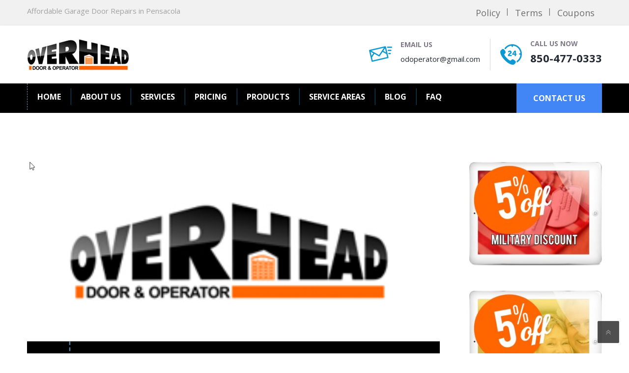

--- FILE ---
content_type: text/html; charset=UTF-8
request_url: https://odoperator.com/4544-2/
body_size: 27627
content:
<!DOCTYPE html>
		<html lang="en-US" prefix="og: https://ogp.me/ns#" class="no-js" >
	<head>
	<meta charset="UTF-8">
	<meta name="viewport" content="width=device-width, initial-scale=1">
	<link rel="profile" href="http://gmpg.org/xfn/11">
	<link rel="pingback" href="https://odoperator.com/xmlrpc.php">
		<style>img:is([sizes="auto" i], [sizes^="auto," i]) { contain-intrinsic-size: 3000px 1500px }</style>
	
<!-- Social Warfare v4.5.6 https://warfareplugins.com - BEGINNING OF OUTPUT -->
<style>
	@font-face {
		font-family: "sw-icon-font";
		src:url("https://odoperator.com/wp-content/plugins/social-warfare/assets/fonts/sw-icon-font.eot?ver=4.5.6");
		src:url("https://odoperator.com/wp-content/plugins/social-warfare/assets/fonts/sw-icon-font.eot?ver=4.5.6#iefix") format("embedded-opentype"),
		url("https://odoperator.com/wp-content/plugins/social-warfare/assets/fonts/sw-icon-font.woff?ver=4.5.6") format("woff"),
		url("https://odoperator.com/wp-content/plugins/social-warfare/assets/fonts/sw-icon-font.ttf?ver=4.5.6") format("truetype"),
		url("https://odoperator.com/wp-content/plugins/social-warfare/assets/fonts/sw-icon-font.svg?ver=4.5.6#1445203416") format("svg");
		font-weight: normal;
		font-style: normal;
		font-display:block;
	}
</style>
<!-- Social Warfare v4.5.6 https://warfareplugins.com - END OF OUTPUT -->


<!-- Search Engine Optimization by Rank Math PRO - https://rankmath.com/ -->
<title>- Overhead Door &amp; Operator</title>
<meta name="robots" content="follow, index, max-snippet:-1, max-video-preview:-1, max-image-preview:large"/>
<link rel="canonical" href="https://odoperator.com/4544-2/" />
<meta property="og:locale" content="en_US" />
<meta property="og:type" content="article" />
<meta property="og:title" content="- Overhead Door &amp; Operator" />
<meta property="og:description" content="Garage Door Repairs in PensacolaPENSACOLA OVERHEAD DOOR &#038; OPERATOR$68.00 Service Call charge plus the cost of parts In the Pensacola and surrounding areas, we offer Same Day, Garage Door Service Calls for $68.00 plus parts and while we are there, we will inspect the following:  Inspection of Garage Door SpringsInspection of Garage Door CablesInspection of Garage [&hellip;]" />
<meta property="og:url" content="https://odoperator.com/4544-2/" />
<meta property="og:site_name" content="Overhead Door &amp; Operator Co. Inc." />
<meta property="article:section" content="Garage Door Repairs" />
<meta property="og:image" content="https://odoperator.com/wp-content/uploads/2021/05/file-17.png" />
<meta property="og:image:secure_url" content="https://odoperator.com/wp-content/uploads/2021/05/file-17.png" />
<meta property="og:image:width" content="944" />
<meta property="og:image:height" content="455" />
<meta property="og:image:type" content="image/png" />
<meta property="article:published_time" content="2021-05-11T19:11:10+00:00" />
<meta name="twitter:card" content="summary_large_image" />
<meta name="twitter:title" content="- Overhead Door &amp; Operator" />
<meta name="twitter:description" content="Garage Door Repairs in PensacolaPENSACOLA OVERHEAD DOOR &#038; OPERATOR$68.00 Service Call charge plus the cost of parts In the Pensacola and surrounding areas, we offer Same Day, Garage Door Service Calls for $68.00 plus parts and while we are there, we will inspect the following:  Inspection of Garage Door SpringsInspection of Garage Door CablesInspection of Garage [&hellip;]" />
<meta name="twitter:image" content="https://odoperator.com/wp-content/uploads/2021/05/file-17.png" />
<meta name="twitter:label1" content="Written by" />
<meta name="twitter:data1" content="Joy Kristin" />
<meta name="twitter:label2" content="Time to read" />
<meta name="twitter:data2" content="Less than a minute" />
<script type="application/ld+json" class="rank-math-schema-pro">{"@context":"https://schema.org","@graph":[{"@type":"Organization","@id":"https://odoperator.com/#organization","name":"Overhead Door &amp; Operator Co. Inc.","url":"https://odoperator.com","logo":{"@type":"ImageObject","@id":"https://odoperator.com/#logo","url":"http://odoperator.com/wp-content/uploads/2020/05/overhead-logo.jpg","contentUrl":"http://odoperator.com/wp-content/uploads/2020/05/overhead-logo.jpg","caption":"Overhead Door &amp; Operator Co. Inc.","inLanguage":"en-US","width":"208","height":"65"}},{"@type":"WebSite","@id":"https://odoperator.com/#website","url":"https://odoperator.com","name":"Overhead Door &amp; Operator Co. Inc.","alternateName":"Overhead Door &amp; Operator","publisher":{"@id":"https://odoperator.com/#organization"},"inLanguage":"en-US"},{"@type":"ImageObject","@id":"https://odoperator.com/wp-content/uploads/2021/05/file-17.png","url":"https://odoperator.com/wp-content/uploads/2021/05/file-17.png","width":"944","height":"455","inLanguage":"en-US"},{"@type":"WebPage","@id":"https://odoperator.com/4544-2/#webpage","url":"https://odoperator.com/4544-2/","name":"- Overhead Door &amp; Operator","datePublished":"2021-05-11T19:11:10+00:00","dateModified":"2021-05-11T19:11:10+00:00","isPartOf":{"@id":"https://odoperator.com/#website"},"primaryImageOfPage":{"@id":"https://odoperator.com/wp-content/uploads/2021/05/file-17.png"},"inLanguage":"en-US"},{"@type":"Person","@id":"https://odoperator.com/author/joykristin/","name":"Joy Kristin","url":"https://odoperator.com/author/joykristin/","image":{"@type":"ImageObject","@id":"https://secure.gravatar.com/avatar/ccb7044a77dc27ff2591c154799a19bb?s=96&amp;d=mm&amp;r=g","url":"https://secure.gravatar.com/avatar/ccb7044a77dc27ff2591c154799a19bb?s=96&amp;d=mm&amp;r=g","caption":"Joy Kristin","inLanguage":"en-US"},"worksFor":{"@id":"https://odoperator.com/#organization"}},{"@type":"BlogPosting","headline":"- Overhead Door &amp; Operator","datePublished":"2021-05-11T19:11:10+00:00","dateModified":"2021-05-11T19:11:10+00:00","author":{"@id":"https://odoperator.com/author/joykristin/","name":"Joy Kristin"},"publisher":{"@id":"https://odoperator.com/#organization"},"description":"In the Pensacola and surrounding areas, we offer Same Day, Garage Door Service Calls for\u00a0$68.00 plus parts and while we are there, we will inspect the following:\u00a0","name":"- Overhead Door &amp; Operator","@id":"https://odoperator.com/4544-2/#richSnippet","isPartOf":{"@id":"https://odoperator.com/4544-2/#webpage"},"image":{"@id":"https://odoperator.com/wp-content/uploads/2021/05/file-17.png"},"inLanguage":"en-US","mainEntityOfPage":{"@id":"https://odoperator.com/4544-2/#webpage"}}]}</script>
<!-- /Rank Math WordPress SEO plugin -->

<link rel='dns-prefetch' href='//www.googletagmanager.com' />
<link rel='dns-prefetch' href='//fonts.googleapis.com' />
<link rel='preconnect' href='https://fonts.gstatic.com' crossorigin />
<link rel="alternate" type="application/rss+xml" title="Overhead Door &amp; Operator &raquo; Feed" href="https://odoperator.com/feed/" />
<script type="text/javascript">
/* <![CDATA[ */
window._wpemojiSettings = {"baseUrl":"https:\/\/s.w.org\/images\/core\/emoji\/15.0.3\/72x72\/","ext":".png","svgUrl":"https:\/\/s.w.org\/images\/core\/emoji\/15.0.3\/svg\/","svgExt":".svg","source":{"concatemoji":"https:\/\/odoperator.com\/wp-includes\/js\/wp-emoji-release.min.js?ver=6.7.1"}};
/*! This file is auto-generated */
!function(i,n){var o,s,e;function c(e){try{var t={supportTests:e,timestamp:(new Date).valueOf()};sessionStorage.setItem(o,JSON.stringify(t))}catch(e){}}function p(e,t,n){e.clearRect(0,0,e.canvas.width,e.canvas.height),e.fillText(t,0,0);var t=new Uint32Array(e.getImageData(0,0,e.canvas.width,e.canvas.height).data),r=(e.clearRect(0,0,e.canvas.width,e.canvas.height),e.fillText(n,0,0),new Uint32Array(e.getImageData(0,0,e.canvas.width,e.canvas.height).data));return t.every(function(e,t){return e===r[t]})}function u(e,t,n){switch(t){case"flag":return n(e,"\ud83c\udff3\ufe0f\u200d\u26a7\ufe0f","\ud83c\udff3\ufe0f\u200b\u26a7\ufe0f")?!1:!n(e,"\ud83c\uddfa\ud83c\uddf3","\ud83c\uddfa\u200b\ud83c\uddf3")&&!n(e,"\ud83c\udff4\udb40\udc67\udb40\udc62\udb40\udc65\udb40\udc6e\udb40\udc67\udb40\udc7f","\ud83c\udff4\u200b\udb40\udc67\u200b\udb40\udc62\u200b\udb40\udc65\u200b\udb40\udc6e\u200b\udb40\udc67\u200b\udb40\udc7f");case"emoji":return!n(e,"\ud83d\udc26\u200d\u2b1b","\ud83d\udc26\u200b\u2b1b")}return!1}function f(e,t,n){var r="undefined"!=typeof WorkerGlobalScope&&self instanceof WorkerGlobalScope?new OffscreenCanvas(300,150):i.createElement("canvas"),a=r.getContext("2d",{willReadFrequently:!0}),o=(a.textBaseline="top",a.font="600 32px Arial",{});return e.forEach(function(e){o[e]=t(a,e,n)}),o}function t(e){var t=i.createElement("script");t.src=e,t.defer=!0,i.head.appendChild(t)}"undefined"!=typeof Promise&&(o="wpEmojiSettingsSupports",s=["flag","emoji"],n.supports={everything:!0,everythingExceptFlag:!0},e=new Promise(function(e){i.addEventListener("DOMContentLoaded",e,{once:!0})}),new Promise(function(t){var n=function(){try{var e=JSON.parse(sessionStorage.getItem(o));if("object"==typeof e&&"number"==typeof e.timestamp&&(new Date).valueOf()<e.timestamp+604800&&"object"==typeof e.supportTests)return e.supportTests}catch(e){}return null}();if(!n){if("undefined"!=typeof Worker&&"undefined"!=typeof OffscreenCanvas&&"undefined"!=typeof URL&&URL.createObjectURL&&"undefined"!=typeof Blob)try{var e="postMessage("+f.toString()+"("+[JSON.stringify(s),u.toString(),p.toString()].join(",")+"));",r=new Blob([e],{type:"text/javascript"}),a=new Worker(URL.createObjectURL(r),{name:"wpTestEmojiSupports"});return void(a.onmessage=function(e){c(n=e.data),a.terminate(),t(n)})}catch(e){}c(n=f(s,u,p))}t(n)}).then(function(e){for(var t in e)n.supports[t]=e[t],n.supports.everything=n.supports.everything&&n.supports[t],"flag"!==t&&(n.supports.everythingExceptFlag=n.supports.everythingExceptFlag&&n.supports[t]);n.supports.everythingExceptFlag=n.supports.everythingExceptFlag&&!n.supports.flag,n.DOMReady=!1,n.readyCallback=function(){n.DOMReady=!0}}).then(function(){return e}).then(function(){var e;n.supports.everything||(n.readyCallback(),(e=n.source||{}).concatemoji?t(e.concatemoji):e.wpemoji&&e.twemoji&&(t(e.twemoji),t(e.wpemoji)))}))}((window,document),window._wpemojiSettings);
/* ]]> */
</script>
<style type="text/css" media="all">
.wpautoterms-footer{background-color:#ffffff;text-align:center;}
.wpautoterms-footer a{color:#000000;font-family:Arial, sans-serif;font-size:14px;}
.wpautoterms-footer .separator{color:#cccccc;font-family:Arial, sans-serif;font-size:14px;}</style>

<link rel='stylesheet' id='social-warfare-block-css-css' href='https://odoperator.com/wp-content/plugins/social-warfare/assets/js/post-editor/dist/blocks.style.build.css?ver=6.7.1' type='text/css' media='all' />
<style id='wp-emoji-styles-inline-css' type='text/css'>

	img.wp-smiley, img.emoji {
		display: inline !important;
		border: none !important;
		box-shadow: none !important;
		height: 1em !important;
		width: 1em !important;
		margin: 0 0.07em !important;
		vertical-align: -0.1em !important;
		background: none !important;
		padding: 0 !important;
	}
</style>
<link rel='stylesheet' id='wp-block-library-css' href='https://odoperator.com/wp-includes/css/dist/block-library/style.min.css?ver=6.7.1' type='text/css' media='all' />
<style id='classic-theme-styles-inline-css' type='text/css'>
/*! This file is auto-generated */
.wp-block-button__link{color:#fff;background-color:#32373c;border-radius:9999px;box-shadow:none;text-decoration:none;padding:calc(.667em + 2px) calc(1.333em + 2px);font-size:1.125em}.wp-block-file__button{background:#32373c;color:#fff;text-decoration:none}
</style>
<style id='global-styles-inline-css' type='text/css'>
:root{--wp--preset--aspect-ratio--square: 1;--wp--preset--aspect-ratio--4-3: 4/3;--wp--preset--aspect-ratio--3-4: 3/4;--wp--preset--aspect-ratio--3-2: 3/2;--wp--preset--aspect-ratio--2-3: 2/3;--wp--preset--aspect-ratio--16-9: 16/9;--wp--preset--aspect-ratio--9-16: 9/16;--wp--preset--color--black: #000000;--wp--preset--color--cyan-bluish-gray: #abb8c3;--wp--preset--color--white: #ffffff;--wp--preset--color--pale-pink: #f78da7;--wp--preset--color--vivid-red: #cf2e2e;--wp--preset--color--luminous-vivid-orange: #ff6900;--wp--preset--color--luminous-vivid-amber: #fcb900;--wp--preset--color--light-green-cyan: #7bdcb5;--wp--preset--color--vivid-green-cyan: #00d084;--wp--preset--color--pale-cyan-blue: #8ed1fc;--wp--preset--color--vivid-cyan-blue: #0693e3;--wp--preset--color--vivid-purple: #9b51e0;--wp--preset--gradient--vivid-cyan-blue-to-vivid-purple: linear-gradient(135deg,rgba(6,147,227,1) 0%,rgb(155,81,224) 100%);--wp--preset--gradient--light-green-cyan-to-vivid-green-cyan: linear-gradient(135deg,rgb(122,220,180) 0%,rgb(0,208,130) 100%);--wp--preset--gradient--luminous-vivid-amber-to-luminous-vivid-orange: linear-gradient(135deg,rgba(252,185,0,1) 0%,rgba(255,105,0,1) 100%);--wp--preset--gradient--luminous-vivid-orange-to-vivid-red: linear-gradient(135deg,rgba(255,105,0,1) 0%,rgb(207,46,46) 100%);--wp--preset--gradient--very-light-gray-to-cyan-bluish-gray: linear-gradient(135deg,rgb(238,238,238) 0%,rgb(169,184,195) 100%);--wp--preset--gradient--cool-to-warm-spectrum: linear-gradient(135deg,rgb(74,234,220) 0%,rgb(151,120,209) 20%,rgb(207,42,186) 40%,rgb(238,44,130) 60%,rgb(251,105,98) 80%,rgb(254,248,76) 100%);--wp--preset--gradient--blush-light-purple: linear-gradient(135deg,rgb(255,206,236) 0%,rgb(152,150,240) 100%);--wp--preset--gradient--blush-bordeaux: linear-gradient(135deg,rgb(254,205,165) 0%,rgb(254,45,45) 50%,rgb(107,0,62) 100%);--wp--preset--gradient--luminous-dusk: linear-gradient(135deg,rgb(255,203,112) 0%,rgb(199,81,192) 50%,rgb(65,88,208) 100%);--wp--preset--gradient--pale-ocean: linear-gradient(135deg,rgb(255,245,203) 0%,rgb(182,227,212) 50%,rgb(51,167,181) 100%);--wp--preset--gradient--electric-grass: linear-gradient(135deg,rgb(202,248,128) 0%,rgb(113,206,126) 100%);--wp--preset--gradient--midnight: linear-gradient(135deg,rgb(2,3,129) 0%,rgb(40,116,252) 100%);--wp--preset--font-size--small: 13px;--wp--preset--font-size--medium: 20px;--wp--preset--font-size--large: 36px;--wp--preset--font-size--x-large: 42px;--wp--preset--spacing--20: 0.44rem;--wp--preset--spacing--30: 0.67rem;--wp--preset--spacing--40: 1rem;--wp--preset--spacing--50: 1.5rem;--wp--preset--spacing--60: 2.25rem;--wp--preset--spacing--70: 3.38rem;--wp--preset--spacing--80: 5.06rem;--wp--preset--shadow--natural: 6px 6px 9px rgba(0, 0, 0, 0.2);--wp--preset--shadow--deep: 12px 12px 50px rgba(0, 0, 0, 0.4);--wp--preset--shadow--sharp: 6px 6px 0px rgba(0, 0, 0, 0.2);--wp--preset--shadow--outlined: 6px 6px 0px -3px rgba(255, 255, 255, 1), 6px 6px rgba(0, 0, 0, 1);--wp--preset--shadow--crisp: 6px 6px 0px rgba(0, 0, 0, 1);}:where(.is-layout-flex){gap: 0.5em;}:where(.is-layout-grid){gap: 0.5em;}body .is-layout-flex{display: flex;}.is-layout-flex{flex-wrap: wrap;align-items: center;}.is-layout-flex > :is(*, div){margin: 0;}body .is-layout-grid{display: grid;}.is-layout-grid > :is(*, div){margin: 0;}:where(.wp-block-columns.is-layout-flex){gap: 2em;}:where(.wp-block-columns.is-layout-grid){gap: 2em;}:where(.wp-block-post-template.is-layout-flex){gap: 1.25em;}:where(.wp-block-post-template.is-layout-grid){gap: 1.25em;}.has-black-color{color: var(--wp--preset--color--black) !important;}.has-cyan-bluish-gray-color{color: var(--wp--preset--color--cyan-bluish-gray) !important;}.has-white-color{color: var(--wp--preset--color--white) !important;}.has-pale-pink-color{color: var(--wp--preset--color--pale-pink) !important;}.has-vivid-red-color{color: var(--wp--preset--color--vivid-red) !important;}.has-luminous-vivid-orange-color{color: var(--wp--preset--color--luminous-vivid-orange) !important;}.has-luminous-vivid-amber-color{color: var(--wp--preset--color--luminous-vivid-amber) !important;}.has-light-green-cyan-color{color: var(--wp--preset--color--light-green-cyan) !important;}.has-vivid-green-cyan-color{color: var(--wp--preset--color--vivid-green-cyan) !important;}.has-pale-cyan-blue-color{color: var(--wp--preset--color--pale-cyan-blue) !important;}.has-vivid-cyan-blue-color{color: var(--wp--preset--color--vivid-cyan-blue) !important;}.has-vivid-purple-color{color: var(--wp--preset--color--vivid-purple) !important;}.has-black-background-color{background-color: var(--wp--preset--color--black) !important;}.has-cyan-bluish-gray-background-color{background-color: var(--wp--preset--color--cyan-bluish-gray) !important;}.has-white-background-color{background-color: var(--wp--preset--color--white) !important;}.has-pale-pink-background-color{background-color: var(--wp--preset--color--pale-pink) !important;}.has-vivid-red-background-color{background-color: var(--wp--preset--color--vivid-red) !important;}.has-luminous-vivid-orange-background-color{background-color: var(--wp--preset--color--luminous-vivid-orange) !important;}.has-luminous-vivid-amber-background-color{background-color: var(--wp--preset--color--luminous-vivid-amber) !important;}.has-light-green-cyan-background-color{background-color: var(--wp--preset--color--light-green-cyan) !important;}.has-vivid-green-cyan-background-color{background-color: var(--wp--preset--color--vivid-green-cyan) !important;}.has-pale-cyan-blue-background-color{background-color: var(--wp--preset--color--pale-cyan-blue) !important;}.has-vivid-cyan-blue-background-color{background-color: var(--wp--preset--color--vivid-cyan-blue) !important;}.has-vivid-purple-background-color{background-color: var(--wp--preset--color--vivid-purple) !important;}.has-black-border-color{border-color: var(--wp--preset--color--black) !important;}.has-cyan-bluish-gray-border-color{border-color: var(--wp--preset--color--cyan-bluish-gray) !important;}.has-white-border-color{border-color: var(--wp--preset--color--white) !important;}.has-pale-pink-border-color{border-color: var(--wp--preset--color--pale-pink) !important;}.has-vivid-red-border-color{border-color: var(--wp--preset--color--vivid-red) !important;}.has-luminous-vivid-orange-border-color{border-color: var(--wp--preset--color--luminous-vivid-orange) !important;}.has-luminous-vivid-amber-border-color{border-color: var(--wp--preset--color--luminous-vivid-amber) !important;}.has-light-green-cyan-border-color{border-color: var(--wp--preset--color--light-green-cyan) !important;}.has-vivid-green-cyan-border-color{border-color: var(--wp--preset--color--vivid-green-cyan) !important;}.has-pale-cyan-blue-border-color{border-color: var(--wp--preset--color--pale-cyan-blue) !important;}.has-vivid-cyan-blue-border-color{border-color: var(--wp--preset--color--vivid-cyan-blue) !important;}.has-vivid-purple-border-color{border-color: var(--wp--preset--color--vivid-purple) !important;}.has-vivid-cyan-blue-to-vivid-purple-gradient-background{background: var(--wp--preset--gradient--vivid-cyan-blue-to-vivid-purple) !important;}.has-light-green-cyan-to-vivid-green-cyan-gradient-background{background: var(--wp--preset--gradient--light-green-cyan-to-vivid-green-cyan) !important;}.has-luminous-vivid-amber-to-luminous-vivid-orange-gradient-background{background: var(--wp--preset--gradient--luminous-vivid-amber-to-luminous-vivid-orange) !important;}.has-luminous-vivid-orange-to-vivid-red-gradient-background{background: var(--wp--preset--gradient--luminous-vivid-orange-to-vivid-red) !important;}.has-very-light-gray-to-cyan-bluish-gray-gradient-background{background: var(--wp--preset--gradient--very-light-gray-to-cyan-bluish-gray) !important;}.has-cool-to-warm-spectrum-gradient-background{background: var(--wp--preset--gradient--cool-to-warm-spectrum) !important;}.has-blush-light-purple-gradient-background{background: var(--wp--preset--gradient--blush-light-purple) !important;}.has-blush-bordeaux-gradient-background{background: var(--wp--preset--gradient--blush-bordeaux) !important;}.has-luminous-dusk-gradient-background{background: var(--wp--preset--gradient--luminous-dusk) !important;}.has-pale-ocean-gradient-background{background: var(--wp--preset--gradient--pale-ocean) !important;}.has-electric-grass-gradient-background{background: var(--wp--preset--gradient--electric-grass) !important;}.has-midnight-gradient-background{background: var(--wp--preset--gradient--midnight) !important;}.has-small-font-size{font-size: var(--wp--preset--font-size--small) !important;}.has-medium-font-size{font-size: var(--wp--preset--font-size--medium) !important;}.has-large-font-size{font-size: var(--wp--preset--font-size--large) !important;}.has-x-large-font-size{font-size: var(--wp--preset--font-size--x-large) !important;}
:where(.wp-block-post-template.is-layout-flex){gap: 1.25em;}:where(.wp-block-post-template.is-layout-grid){gap: 1.25em;}
:where(.wp-block-columns.is-layout-flex){gap: 2em;}:where(.wp-block-columns.is-layout-grid){gap: 2em;}
:root :where(.wp-block-pullquote){font-size: 1.5em;line-height: 1.6;}
</style>
<link rel='stylesheet' id='wpautoterms_css-css' href='https://odoperator.com/wp-content/plugins/auto-terms-of-service-and-privacy-policy/css/wpautoterms.css?ver=6.7.1' type='text/css' media='all' />
<link rel='stylesheet' id='contact-form-7-css' href='https://odoperator.com/wp-content/plugins/contact-form-7/includes/css/styles.css?ver=6.1.2' type='text/css' media='all' />
<link rel='stylesheet' id='social_warfare-css' href='https://odoperator.com/wp-content/plugins/social-warfare/assets/css/style.min.css?ver=4.5.6' type='text/css' media='all' />
<link rel='stylesheet' id='grw-public-main-css-css' href='https://odoperator.com/wp-content/plugins/widget-google-reviews/assets/css/public-main.css?ver=6.5' type='text/css' media='all' />
<link rel='stylesheet' id='parent-style-css' href='https://odoperator.com/wp-content/themes/plumbing/style.css?ver=6.7.1' type='text/css' media='all' />
<link rel='stylesheet' id='child-style-css' href='https://odoperator.com/wp-content/themes/Child_theme/style.css?ver=1.0.0' type='text/css' media='all' />
<link rel='stylesheet' id='bootstrap-css' href='https://odoperator.com/wp-content/themes/plumbing/assets/css/bootstrap.min.css?ver=1.0.0' type='text/css' media='all' />
<link rel='stylesheet' id='plumbing-style-css' href='https://odoperator.com/wp-content/themes/Child_theme/style.css?ver=1.0.0' type='text/css' media='all' />
<link rel='stylesheet' id='plumbing-layout-css' href='https://odoperator.com/wp-content/themes/plumbing/assets/css/demo1/main.css?ver=1.0.0' type='text/css' media='all' />
<link rel='stylesheet' id='strock-icon-css' href='https://odoperator.com/wp-content/themes/plumbing/assets/css/demo1/strock-icon.css?ver=1.0.0' type='text/css' media='all' />
<link rel='stylesheet' id='plumbing-responsive-css' href='https://odoperator.com/wp-content/themes/plumbing/assets/css/demo1/responsive.css?ver=1.0.0' type='text/css' media='all' />
<link rel='stylesheet' id='font-awesome-css' href='https://odoperator.com/wp-content/themes/plumbing/assets/css/font-awesome.min.css?ver=1.0.0' type='text/css' media='all' />
<link rel='stylesheet' id='lightbox.min-css' href='https://odoperator.com/wp-content/themes/plumbing/assets/css/imagelightbox.min.css?ver=1.0.0' type='text/css' media='all' />
<link rel='stylesheet' id='twentytwenty-css' href='https://odoperator.com/wp-content/themes/plumbing/assets/css/twentytwenty.css?ver=1.0.0' type='text/css' media='all' />
<link rel='stylesheet' id='owl.carousel-css' href='https://odoperator.com/wp-content/themes/plumbing/assets/css/owl.carousel.css?ver=1.0.0' type='text/css' media='all' />
<link rel='stylesheet' id='plumbing-animate.min.css-css' href='https://odoperator.com/wp-content/themes/plumbing/assets/css/animate.min.css?ver=1.0.0' type='text/css' media='all' />
<link rel='stylesheet' id='fonts-css' href='https://fonts.googleapis.com/css?family=Raleway%3A100%2C200%2C300%2C400%2C500%2C600%2C700%2C800%2C900%7COpen+Sans%3A100%2C200%2C300%2C400%2C500%2C600%2C700%2C800%2C900%7CAlegreya%3A100%2C200%2C300%2C400%2C500%2C600%2C700%2C800%2C900%7CPT+Serif%3A100%2C200%2C300%2C400%2C500%2C600%2C700%2C800%2C900%7COpen+Sans+Condensed%3A100%2C200%2C300%2C400%2C500%2C600%2C700%2C800%2C900%7CPacifico%3A100%2C200%2C300%2C400%2C500%2C600%2C700%2C800%2C900%7CPoppins%3A100%2C200%2C300%2C400%2C500%2C600%2C700%2C800%2C900%7CMontserrat%3A100%2C200%2C300%2C400%2C500%2C600%2C700%2C800%2C900%7CCaveat%3A100%2C200%2C300%2C400%2C500%2C600%2C700%2C800%2C900%7CVerdana%3A100%2C200%2C300%2C400%2C500%2C600%2C700%2C800%2C900&#038;subset=latin%2Clatin-ext' type='text/css' media='all' />
<link rel='stylesheet' id='recent-posts-widget-with-thumbnails-public-style-css' href='https://odoperator.com/wp-content/plugins/recent-posts-widget-with-thumbnails/public.css?ver=7.1.1' type='text/css' media='all' />
<link rel="preload" as="style" href="https://fonts.googleapis.com/css?family=Open%20Sans:300,400,500,600,700,800,300italic,400italic,500italic,600italic,700italic,800italic&#038;display=swap&#038;ver=1650637531" /><link rel="stylesheet" href="https://fonts.googleapis.com/css?family=Open%20Sans:300,400,500,600,700,800,300italic,400italic,500italic,600italic,700italic,800italic&#038;display=swap&#038;ver=1650637531" media="print" onload="this.media='all'"><noscript><link rel="stylesheet" href="https://fonts.googleapis.com/css?family=Open%20Sans:300,400,500,600,700,800,300italic,400italic,500italic,600italic,700italic,800italic&#038;display=swap&#038;ver=1650637531" /></noscript><script type="text/javascript" src="https://odoperator.com/wp-includes/js/jquery/jquery.min.js?ver=3.7.1" id="jquery-core-js"></script>
<script type="text/javascript" src="https://odoperator.com/wp-includes/js/jquery/jquery-migrate.min.js?ver=3.4.1" id="jquery-migrate-js"></script>
<script type="text/javascript" src="https://odoperator.com/wp-includes/js/dist/dom-ready.min.js?ver=f77871ff7694fffea381" id="wp-dom-ready-js"></script>
<script type="text/javascript" src="https://odoperator.com/wp-content/plugins/auto-terms-of-service-and-privacy-policy/js/base.js?ver=3.0.4" id="wpautoterms_base-js"></script>
<script type="text/javascript" defer="defer" src="https://odoperator.com/wp-content/plugins/widget-google-reviews/assets/js/public-main.js?ver=6.5" id="grw-public-main-js-js"></script>

<!-- Google tag (gtag.js) snippet added by Site Kit -->
<!-- Google Analytics snippet added by Site Kit -->
<script type="text/javascript" src="https://www.googletagmanager.com/gtag/js?id=GT-5NTNXJQ" id="google_gtagjs-js" async></script>
<script type="text/javascript" id="google_gtagjs-js-after">
/* <![CDATA[ */
window.dataLayer = window.dataLayer || [];function gtag(){dataLayer.push(arguments);}
gtag("set","linker",{"domains":["odoperator.com"]});
gtag("js", new Date());
gtag("set", "developer_id.dZTNiMT", true);
gtag("config", "GT-5NTNXJQ");
/* ]]> */
</script>
<script></script><link rel="https://api.w.org/" href="https://odoperator.com/wp-json/" /><link rel="alternate" title="JSON" type="application/json" href="https://odoperator.com/wp-json/wp/v2/posts/4544" /><link rel="EditURI" type="application/rsd+xml" title="RSD" href="https://odoperator.com/xmlrpc.php?rsd" />
<meta name="generator" content="WordPress 6.7.1" />
<link rel='shortlink' href='https://odoperator.com/?p=4544' />
<link rel="alternate" title="oEmbed (JSON)" type="application/json+oembed" href="https://odoperator.com/wp-json/oembed/1.0/embed?url=https%3A%2F%2Fodoperator.com%2F4544-2%2F" />
<link rel="alternate" title="oEmbed (XML)" type="text/xml+oembed" href="https://odoperator.com/wp-json/oembed/1.0/embed?url=https%3A%2F%2Fodoperator.com%2F4544-2%2F&#038;format=xml" />
<meta name="generator" content="Redux 4.5.7" /><meta name="generator" content="Site Kit by Google 1.162.1" /><meta name="generator" content="Powered by WPBakery Page Builder - drag and drop page builder for WordPress."/>
<link rel="icon" href="https://odoperator.com/wp-content/uploads/2020/05/cropped-OD_Operator_Favicon-32x32.png" sizes="32x32" />
<link rel="icon" href="https://odoperator.com/wp-content/uploads/2020/05/cropped-OD_Operator_Favicon-192x192.png" sizes="192x192" />
<link rel="apple-touch-icon" href="https://odoperator.com/wp-content/uploads/2020/05/cropped-OD_Operator_Favicon-180x180.png" />
<meta name="msapplication-TileImage" content="https://odoperator.com/wp-content/uploads/2020/05/cropped-OD_Operator_Favicon-270x270.png" />
		<style type="text/css" id="wp-custom-css">
			.plumber-navbar5.header-navigation ul>li>a {
    padding: 0px;
}


.header-navigation ul>li>a {
	padding: 0px 20px !important; }

@media (max-width: 991px) {
#main-navigation-wrapper .nav > li > a {
   
    padding: 16px 20px !important;
}
}		</style>
		<style id="plumbing_option-dynamic-css" title="dynamic-css" class="redux-options-output">.header-social li a,.welcome-textss .this-title span, .section-title.blue-c, .blog-line a.redirect-link, .bg-post-title a:hover, .bg-post-title a:focus, .bl-post-title a:hover, .bl-post-title a:focus, .widget-footer .menu li a:hover, .widget-footer .menu li a:focus, .socials ul li a:hover, .socials ul li a:focus, .nform-texts, .footer-contact .media-left, .emmergency-leaks h2 span, .vision-list li, .service-grid .this-title a:hover, .service-grid .this-title a:focus, .banner-row .this-title, a.price-grid-title:hover, a.price-grid-title:focus, .blog-loop .this-title a:hover, .blog-loop .this-title a:focus, .blog-loop .this-footer li a:hover, .blog-loop .this-footer li a:focus, .woocommerce ul.products li.product a, .return-customer a, .testimonial-author .loc, .header-contacts2 .this-subtitle, .carousel-prev:hover i, .carousel-next:hover i, .single-service a.read-more2, .single-header-right-info .icon-box i, .single-header-right-info .text-box p, .project-filters li.active, .project-filters li:hover, .project-filters li:focus, .blog-loop .this-excerpt a.more-link, .news-sidebar .menu li a:hover, .news-sidebar .menu li a:focus, .recent-posts li a.title:hover, .recent-posts li a.title:focus, .recent-posts li a.read-more, .emmergency-contact-number .this-title span, .our-plumber .inner:hover ul li a:hover, .our-plumber .inner:hover ul li a:focus, .our-plumber .inner:focus ul li a:hover, .our-plumber .inner:focus ul li a:focus, a, .about-us-lists .nav li:before, .single-header-right-info .text-box p a{color:#f15f20;}.plumbing-repairing.vc_tta-tabs.vc_tta-tabs-position-left:not([class*="vc_tta-gap"]):not(.vc_tta-o-no-fill) .vc_tta-tab  > a:hover{background-color:#f15f20;}.btn-primary:hover, .custom-heading.wpb_content_element h2:after, .section-title:after, .widget-footer .widget-title:after, h4.widget_title.no_stripe:after,.mission-statement .this-title:after, .our-plumber .his-details, .single-services-menu li.active a,.single-services-menu li a:hover, .single-services-menu li a:focus, #comments #submit:hover, .woocommerce ul.products li.product .button, .woocommerce-message a.button.wc-forward, .bottom-box .pull-right input.button, .bottom-box .pull-left input.button, .woocommerce #review_form #respond .form-submit input, .woocommerce a.added_to_cart, .woocommerce #payment #place_order, .woocommerce-page #payment #place_order, .woocommerce form.login .form-row input, .woocommerce .checkout_coupon .form-row-last input, .woocommerce #respond input#submit.alt, .woocommerce a.button.alt, .woocommerce button.button.alt, .woocommerce input.button.alt, .left-checkout .woocommerce-billing-fields .section_header.color h2:after, .left-checkout .woocommerce-shipping-fields h3:after, .right-checkout .section_header.color h2:after, .request-service-form, .plumbing-repairing.vc_tta-tabs.vc_tta-tabs-position-left:not([class*="vc_tta-gap"]):not(.vc_tta-o-no-fill) .vc_tta-tab.vc_active, .single-service a.read-more, .news-sidebar .tag:hover, .news-sidebar .tag:focus, .product-details-content .content-box .cart-btn{background:#f15f20;}.socials ul li a:hover, .socials ul li a:focus, .carousel-prev:hover, .carousel-next:hover, .project-filters li.active, .project-filters li:hover, .project-filters li:focus, .news-sidebar .tag:hover, .news-sidebar .tag:focus{border-color:#f15f20;}.maintance-media .this-title span, .welcome-box a, .woocommerce ul.products li.product .price, .woocommerce ul.products li.product .price{color:#030403;}.btn-primary, .top-header2 .get-appointment-btn4, .tmc_header_3 .plumber-nav-right, .get-appointment-btn-new{background:#030403;}.logo{margin-top:0px;margin-right:0px;margin-bottom:0px;margin-left:0px;}.plumber-n #plumber-nav li a, .tmc_header_3 .top_nav_wrapper ul.main_menu_nav li a, .plumber-navbar4 #plumber-nav li a, .plumber-navbar5 #plumber-nav li a{padding-right:18px;padding-left:15px;}.plumber-n #plumber-nav li a:hover, .plumber-n #plumber-nav li a:focus, .tmc_header_3 .top_nav_wrapper ul.main_menu_nav li a:hover, .plumber-navbar4 #plumber-nav li .sub-menu li a:hover, .plumber-navbar4 #plumber-nav li a:hover, .plumber-navbar5 #plumber-nav li a:hover, .plumber-navbar5 #plumber-nav li a:focus{color:#ff6501;}.plumber-n #plumber-nav li.current-menu-item a, .tmc_header_3 .top_nav_wrapper ul.main_menu_nav li.current-menu-item a, .plumber-navbar4 #plumber-nav li.current-menu-item a, .plumber-navbar5 #plumber-nav li.current-menu-item a{color:#ff6501;}.plumber-n #plumber-nav li .sub-menu, .tmc_header_3 .plumber-navbar #plumber-nav li .sub-menu, .plumber-navbar4 #plumber-nav li .sub-menu, .plumber-navbar4 #plumber-nav li.menu-item-has-children:hover a, .plumber-navbar5 #plumber-nav li .sub-menu{background:#4285f4;}.plumber-n #plumber-nav li .sub-menu li a:hover, .tmc_header_3 .plumber-navbar #plumber-nav li .sub-menu li a:hover, .tmc_header_3 .plumber-navbar #plumber-nav li .sub-menu li a:focus, .plumber-navbar4 #plumber-nav li .sub-menu li a:hover, .plumber-navbar4 #plumber-nav li .sub-menu li a:focus, .plumber-navbar5 #plumber-nav li .sub-menu li a:hover, .plumber-navbar5 #plumber-nav li .sub-menu li a:focus{background:#ff6501;}body{font-family:"Open Sans";color:#2d3748;font-size:18px;}p{font-family:"Open Sans";color:#2d3748;font-size:18px;}h1, .h1{font-family:"Open Sans";font-weight:700;color:#1a202c;font-size:40px;}h2, .h2{font-family:"Open Sans";font-weight:700;color:#1a202c;font-size:28px;}h3, .h3{font-family:"Open Sans";font-weight:700;color:#1a202c;}h4, .h4{color:#1a202c;font-size:24px;}h5, .h5{color:#1a202c;font-size:22px;}h6, .h6{color:#1a202c;font-size:22px;}#footer, .widgets_row{background-color:#000000;}</style><noscript><style> .wpb_animate_when_almost_visible { opacity: 1; }</style></noscript></head>
<body class="post-template-default single single-post postid-4544 single-format-standard tmc_header_5 sticky_menu wpb-js-composer js-comp-ver-7.6 vc_responsive">

	<div id="wrapper" class="boxed-full">
	<div class="content_wrapper">
						<header id="header" class="tmc_header_5">
						
		<div class="row top-header-five">
			<div class="container">
				<div class="row">
					<div class="col-md-8 welcome-texts">
							Affordable Garage Door Repairs in Pensacola					</div>
					<div class="col-md-4">
						<ul class="nav">
																  <li>
																								<a href="https://odoperator.com/privacy-policy/">         
													Policy													</a>
																					  </li>
															  <li>
										  													<a href="https://odoperator.com/terms-and-conditions/">
														Terms													</a>
									   								  </li>
															  <li>
									  									                   <a href="https://odoperator.com/coupons/">   
															Coupons													   </a>
									  								  </li>
					  						</ul>
					</div>
				</div>
			</div>
		</div>
	<div class="main-header clearfix main-new-header">
		<div class="row this-inner">
			<div class="container">
				<div class="logo">
												<a href="https://odoperator.com/">
								<img src="http://odoperator.com/wp-content/uploads/2020/05/overhead-logo.jpg" alt="Overhead Door &amp; Operator" /> 
							</a>
				  				</div>
				<ul class="nav nav-pills header-contacts hidden-sm hidden-xs">
					<li>
													<div class="icon_text clearfix media">
								<div class="media-left">
									<span>
										<img src="http://odoperator.com/wp-content/uploads/2020/05/1.png" alt="Img">
									</span>
								</div>
								<div class="text media-body">
									<h5 class="this-subtitle">
										email us									</h5>
									<h5 class="this-title">
										<a href="mailto:odoperator@gmail.com" class="email_link">
											odoperator@gmail.com										</a>
									</h5>
								</div>
							</div>
											</li>
					<li>
													<div class="icon_text clearfix media">
								<div class="media-left">
									<span>
										<img src="http://odoperator.com/wp-content/uploads/2020/05/call-us-icon.png" alt="Img">
									</span>
								</div>
								<div class="text media-body">
									<h5 class="this-subtitle">
										call us now									</h5>
									<h3 class="this-title">
										<a href="tel:850-477-0333" class="phone_link">
											850-477-0333										</a>
									</h3>
								</div>
							</div>
											</li>
				</ul>
			</div>
		</div>
	</div>
	<div class="top_nav porltv  navhere ">
		<nav id="main-navigation-wrapper" class="navbar navbar-default header-navigation  plumber-navbar  plumber-navbar5">
			<div class="top-inner clearfix">
		        				<a href="https://odoperator.com/"><img src="http://odoperator.com/wp-content/uploads/2020/05/overhead-logo.jpg" alt="Overhead Door &amp; Operator" /></a>
							    <div class="cmn-toggle-switch">
				    <span></span>
			    </div>
			</div>
	        <div class="container">
	        	<div class="row navbar-container">
		            <div class="toggle-block">
						<div class="toggle-block-container ">
							<div class="main-nav">
				                <ul id="Primary" class="nav navbar-nav"><li id="menu-item-1012" class="menu-item menu-item-type-post_type menu-item-object-page menu-item-home menu-item-1012"><a href="https://odoperator.com/">Home</a><i class="fa fa-chevron-down"></i></li>
<li id="menu-item-994" class="menu-item menu-item-type-post_type menu-item-object-page menu-item-994"><a href="https://odoperator.com/about-us/">About us</a><i class="fa fa-chevron-down"></i></li>
<li id="menu-item-1023" class="menu-item menu-item-type-post_type menu-item-object-page menu-item-1023"><a href="https://odoperator.com/all-services/">Services</a><i class="fa fa-chevron-down"></i></li>
<li id="menu-item-1161" class="menu-item menu-item-type-post_type menu-item-object-page menu-item-has-children menu-item-1161"><a href="https://odoperator.com/pricing/">Pricing</a><i class="fa fa-chevron-down"></i>
<ul class="sub-menu">
	<li id="menu-item-1027" class="menu-item menu-item-type-post_type menu-item-object-page menu-item-1027"><a href="https://odoperator.com/coupons/">Coupons</a><i class="fa fa-chevron-down"></i></li>
</ul>
</li>
<li id="menu-item-1123" class="menu-item menu-item-type-post_type menu-item-object-page menu-item-1123"><a href="https://odoperator.com/products/">Products</a><i class="fa fa-chevron-down"></i></li>
<li id="menu-item-1438" class="menu-item menu-item-type-post_type menu-item-object-page menu-item-1438"><a href="https://odoperator.com/service-areas/">Service Areas</a><i class="fa fa-chevron-down"></i></li>
<li id="menu-item-10138" class="menu-item menu-item-type-post_type menu-item-object-page menu-item-10138"><a href="https://odoperator.com/blog/">BLOG</a><i class="fa fa-chevron-down"></i></li>
<li id="menu-item-1030" class="menu-item menu-item-type-post_type menu-item-object-page menu-item-1030"><a href="https://odoperator.com/frequently-ask-question/">FAQ</a><i class="fa fa-chevron-down"></i></li>
</ul>									<a href="https://odoperator.com/contact-us/" 	   class="get-appointment-btn">
										<div class="text">
											<span>
												Contact Us											</span>
										</div>
									</a>
							    						
			                </div>
		                </div>
		            </div>
		        </div>
	        </div>
		</nav>
	</div>			
			</header>
			<div id="main">		
					
					<div class="row site-contents">
				<div class="container">
			<div class="content-area">		<div id="post-4544" class="post-4544 post type-post status-publish format-standard has-post-thumbnail hentry category-garage-door-repair-blog">	<div class="entry-content">		<div class="row"><div class="col-lg-9 col-md-8 col-sm-12 col-xs-12"><div class="sidebar-right">			<div class="without_vc">								<div class="post_details_wr">					<div class="row blog-loop single-post">						<a href="single.html" class="featured-image">							<div class="post-thumbnail news-image"><img width="944" height="455" src="https://odoperator.com/wp-content/uploads/2021/05/file-17.png" class="attachment-blog-large size-blog-large wp-post-image" alt="" decoding="async" fetchpriority="high" srcset="https://odoperator.com/wp-content/uploads/2021/05/file-17.png 944w, https://odoperator.com/wp-content/uploads/2021/05/file-17-300x145.png 300w, https://odoperator.com/wp-content/uploads/2021/05/file-17-768x370.png 768w" sizes="(max-width: 944px) 100vw, 944px" /></div>						</a>												<div class="this-contents row">							<div class="swp_social_panel swp_horizontal_panel swp_flat_fresh  swp_default_full_color swp_individual_full_color swp_other_full_color scale-100  scale-" data-min-width="1100" data-float-color="#ffffff" data-float="left" data-float-mobile="none" data-transition="slide" data-post-id="4544" ><div class="nc_tweetContainer swp_share_button swp_twitter" data-network="twitter"><a class="nc_tweet swp_share_link" rel="nofollow noreferrer noopener" target="_blank" href="https://twitter.com/intent/tweet?text=&url=https%3A%2F%2Fodoperator.com%2F4544-2%2F" data-link="https://twitter.com/intent/tweet?text=&url=https%3A%2F%2Fodoperator.com%2F4544-2%2F"><span class="swp_count swp_hide"><span class="iconFiller"><span class="spaceManWilly"><i class="sw swp_twitter_icon"></i><span class="swp_share">Tweet</span></span></span></span></a></div><div class="nc_tweetContainer swp_share_button swp_facebook" data-network="facebook"><a class="nc_tweet swp_share_link" rel="nofollow noreferrer noopener" target="_blank" href="https://www.facebook.com/share.php?u=https%3A%2F%2Fodoperator.com%2F4544-2%2F" data-link="https://www.facebook.com/share.php?u=https%3A%2F%2Fodoperator.com%2F4544-2%2F"><span class="swp_count swp_hide"><span class="iconFiller"><span class="spaceManWilly"><i class="sw swp_facebook_icon"></i><span class="swp_share">Share</span></span></span></span></a></div><div class="nc_tweetContainer swp_share_button swp_linkedin" data-network="linkedin"><a class="nc_tweet swp_share_link" rel="nofollow noreferrer noopener" target="_blank" href="https://www.linkedin.com/cws/share?url=https%3A%2F%2Fodoperator.com%2F4544-2%2F" data-link="https://www.linkedin.com/cws/share?url=https%3A%2F%2Fodoperator.com%2F4544-2%2F"><span class="swp_count swp_hide"><span class="iconFiller"><span class="spaceManWilly"><i class="sw swp_linkedin_icon"></i><span class="swp_share">Share</span></span></span></span></a></div><div class="nc_tweetContainer swp_share_button swp_pinterest" data-network="pinterest"><a rel="nofollow noreferrer noopener" class="nc_tweet swp_share_link noPop" href="https://pinterest.com/pin/create/button/?url=https%3A%2F%2Fodoperator.com%2F4544-2%2F" onClick="event.preventDefault(); 
							var e=document.createElement('script');
							e.setAttribute('type','text/javascript');
							e.setAttribute('charset','UTF-8');
							e.setAttribute('src','//assets.pinterest.com/js/pinmarklet.js?r='+Math.random()*99999999);
							document.body.appendChild(e);
						" ><span class="swp_count swp_hide"><span class="iconFiller"><span class="spaceManWilly"><i class="sw swp_pinterest_icon"></i><span class="swp_share">Pin</span></span></span></span></a></div><div class="nc_tweetContainer swp_share_button total_shares total_sharesalt" ><span class="swp_count ">0 <span class="swp_label">Shares</span></span></div></div><p><html><head></head><body><br />
Garage Door Repairs in Pensacola<br />PENSACOLA OVERHEAD DOOR &#038; OPERATOR<br />$68.00 Service Call charge plus the cost of parts</p>
<p>In the Pensacola and surrounding areas, we offer Same Day, Garage Door Service Calls for $68.00 plus parts and while we are there, we will inspect the following: </p>
<p>Inspection of Garage Door Springs<br />Inspection of Garage Door Cables<br />Inspection of Garage door End Cables<br />Inspection of Garage Door opener arm and the attachment to the door<br />Inspection of the Operation of the Garage Door Safety Sensor Eyes<br />We will inspect the Auto-reverse from the force of the Garage Door<br />Inspection of gear in the Door Opener<br />Inspection of the Sprocket on the Door Opener<br />We will lubricate all Garage Door moving parts<br />We will inspect the chain tightness of Garage Door Opener as well as cable drive.<br />We will check for any loose bolts<br />We will look for corroded wires that need to be cleaned and re-worked on your door opener.</p>
<p>Call Pensacola Overhead Door &#038; Operator for Garage Door Repairs in Pensacola!<br />
</body><br />
</html></p>
<p><a href="https://bit.ly/3mJdosk" title="logo_for_pensacola_overhead_door_&#038;_operator-garage_door_repair_in_pensacola.png" target="_blank" rel="noopener"><img decoding="async" src="https://snd-videos.s3.amazonaws.com/215977/1613504762836.png" alt="logo_for_pensacola_overhead_door_&#038;_operator-garage_door_repair_in_pensacola.png" title="logo_for_pensacola_overhead_door_&#038;_operator-garage_door_repair_in_pensacola.png" /></a></p>
<div class="swp_social_panel swp_horizontal_panel swp_flat_fresh  swp_default_full_color swp_individual_full_color swp_other_full_color scale-100  scale-" data-min-width="1100" data-float-color="#ffffff" data-float="left" data-float-mobile="none" data-transition="slide" data-post-id="4544" ><div class="nc_tweetContainer swp_share_button swp_twitter" data-network="twitter"><a class="nc_tweet swp_share_link" rel="nofollow noreferrer noopener" target="_blank" href="https://twitter.com/intent/tweet?text=&url=https%3A%2F%2Fodoperator.com%2F4544-2%2F" data-link="https://twitter.com/intent/tweet?text=&url=https%3A%2F%2Fodoperator.com%2F4544-2%2F"><span class="swp_count swp_hide"><span class="iconFiller"><span class="spaceManWilly"><i class="sw swp_twitter_icon"></i><span class="swp_share">Tweet</span></span></span></span></a></div><div class="nc_tweetContainer swp_share_button swp_facebook" data-network="facebook"><a class="nc_tweet swp_share_link" rel="nofollow noreferrer noopener" target="_blank" href="https://www.facebook.com/share.php?u=https%3A%2F%2Fodoperator.com%2F4544-2%2F" data-link="https://www.facebook.com/share.php?u=https%3A%2F%2Fodoperator.com%2F4544-2%2F"><span class="swp_count swp_hide"><span class="iconFiller"><span class="spaceManWilly"><i class="sw swp_facebook_icon"></i><span class="swp_share">Share</span></span></span></span></a></div><div class="nc_tweetContainer swp_share_button swp_linkedin" data-network="linkedin"><a class="nc_tweet swp_share_link" rel="nofollow noreferrer noopener" target="_blank" href="https://www.linkedin.com/cws/share?url=https%3A%2F%2Fodoperator.com%2F4544-2%2F" data-link="https://www.linkedin.com/cws/share?url=https%3A%2F%2Fodoperator.com%2F4544-2%2F"><span class="swp_count swp_hide"><span class="iconFiller"><span class="spaceManWilly"><i class="sw swp_linkedin_icon"></i><span class="swp_share">Share</span></span></span></span></a></div><div class="nc_tweetContainer swp_share_button swp_pinterest" data-network="pinterest"><a rel="nofollow noreferrer noopener" class="nc_tweet swp_share_link noPop" href="https://pinterest.com/pin/create/button/?url=https%3A%2F%2Fodoperator.com%2F4544-2%2F" onClick="event.preventDefault(); 
							var e=document.createElement('script');
							e.setAttribute('type','text/javascript');
							e.setAttribute('charset','UTF-8');
							e.setAttribute('src','//assets.pinterest.com/js/pinmarklet.js?r='+Math.random()*99999999);
							document.body.appendChild(e);
						" ><span class="swp_count swp_hide"><span class="iconFiller"><span class="spaceManWilly"><i class="sw swp_pinterest_icon"></i><span class="swp_share">Pin</span></span></span></span></a></div><div class="nc_tweetContainer swp_share_button total_shares total_sharesalt" ><span class="swp_count ">0 <span class="swp_label">Shares</span></span></div></div>						</div>											</div>				</div>							</div>			</div></div><div class="col-lg-3 col-md-4 news-sidebar">					<div class="sidebar-area default_widgets">						<aside id="media_image-3" class="widget widget_media_image"><a href="http://odoperator.com/coupons/"><img width="300" height="235" src="https://odoperator.com/wp-content/uploads/2020/05/military-discount-garage-door-repair.jpg" class="image wp-image-1141  attachment-full size-full" alt="military discount-Garage Door Repair" style="max-width: 100%; height: auto;" decoding="async" /></a></aside><aside id="media_image-4" class="widget widget_media_image"><a href="http://odoperator.com/coupons/"><img width="300" height="235" src="https://odoperator.com/wp-content/uploads/2020/05/senior-discount-300x235-1.jpg" class="image wp-image-1142  attachment-full size-full" alt="senior discount-Garage Door Repair" style="max-width: 100%; height: auto;" decoding="async" /></a></aside><aside id="recent-posts-widget-with-thumbnails-2" class="widget recent-posts-widget-with-thumbnails">
<div id="rpwwt-recent-posts-widget-with-thumbnails-2" class="rpwwt-widget">
<h5 class="widget-title">Recent Posts</h5>
	<ul>
		<li><a href="https://odoperator.com/garage-door-repairs-in-pensacola-278/"><img width="75" height="75" src="https://odoperator.com/wp-content/uploads/2025/12/file-13-150x150.jpe" class="attachment-75x75 size-75x75 wp-post-image" alt="" decoding="async" loading="lazy" srcset="https://odoperator.com/wp-content/uploads/2025/12/file-13-150x150.jpe 150w, https://odoperator.com/wp-content/uploads/2025/12/file-13-50x50.jpe 50w" sizes="auto, (max-width: 75px) 100vw, 75px" /><span class="rpwwt-post-title">Garage Door Repairs in Pensacola</span></a><div class="rpwwt-post-categories">In garage door repairs in pensacola</div></li>
		<li><a href="https://odoperator.com/garage-door-repair-services-in-niceville-18/"><img width="75" height="75" src="https://odoperator.com/wp-content/uploads/2025/12/file-11-150x150.jpe" class="attachment-75x75 size-75x75 wp-post-image" alt="" decoding="async" loading="lazy" srcset="https://odoperator.com/wp-content/uploads/2025/12/file-11-150x150.jpe 150w, https://odoperator.com/wp-content/uploads/2025/12/file-11-50x50.jpe 50w" sizes="auto, (max-width: 75px) 100vw, 75px" /><span class="rpwwt-post-title">Garage Door Repair Services in Niceville</span></a><div class="rpwwt-post-categories">In garage door repair services in niceville</div></li>
		<li><a href="https://odoperator.com/garage-door-repairs-in-pensacola-277/"><img width="75" height="75" src="https://odoperator.com/wp-content/uploads/2025/12/file-9-150x150.jpe" class="attachment-75x75 size-75x75 wp-post-image" alt="" decoding="async" loading="lazy" srcset="https://odoperator.com/wp-content/uploads/2025/12/file-9-150x150.jpe 150w, https://odoperator.com/wp-content/uploads/2025/12/file-9-50x50.jpe 50w" sizes="auto, (max-width: 75px) 100vw, 75px" /><span class="rpwwt-post-title">Garage Door Repairs in Pensacola</span></a><div class="rpwwt-post-categories">In Garage Door Repairs</div></li>
		<li><a href="https://odoperator.com/garage-door-repairs-in-niceville-15/"><img width="75" height="75" src="https://odoperator.com/wp-content/uploads/2025/12/file-7-150x150.jpe" class="attachment-75x75 size-75x75 wp-post-image" alt="" decoding="async" loading="lazy" srcset="https://odoperator.com/wp-content/uploads/2025/12/file-7-150x150.jpe 150w, https://odoperator.com/wp-content/uploads/2025/12/file-7-50x50.jpe 50w" sizes="auto, (max-width: 75px) 100vw, 75px" /><span class="rpwwt-post-title">Garage Door Repairs in Niceville</span></a><div class="rpwwt-post-categories">In niceville garage door repairs for $68.00</div></li>
		<li><a href="https://odoperator.com/garage-door-repairs-in-pensacola-276/"><img width="75" height="75" src="https://odoperator.com/wp-content/uploads/2025/12/file-5-150x150.jpe" class="attachment-75x75 size-75x75 wp-post-image" alt="" decoding="async" loading="lazy" srcset="https://odoperator.com/wp-content/uploads/2025/12/file-5-150x150.jpe 150w, https://odoperator.com/wp-content/uploads/2025/12/file-5-50x50.jpe 50w" sizes="auto, (max-width: 75px) 100vw, 75px" /><span class="rpwwt-post-title">Garage door Repairs in Pensacola</span></a><div class="rpwwt-post-categories">In Garage Door Repairs</div></li>
	</ul>
</div><!-- .rpwwt-widget -->
</aside><aside id="text-2" class="widget widget_text">			<div class="textwidget">        <div class="wp-gr wpac" data-id="ChIJG2uG6LCVkIgRaqrmIG75AWQ" data-layout="list" data-exec="false" data-options='{"text_size":"120","trans":{"read more":"read more"}}'><svg xmlns="http://www.w3.org/2000/svg" style="display:none"><symbol id="grw-star" viewBox="0 0 1792 1792"><path d="M1728 647q0 22-26 48l-363 354 86 500q1 7 1 20 0 21-10.5 35.5t-30.5 14.5q-19 0-40-12l-449-236-449 236q-22 12-40 12-21 0-31.5-14.5t-10.5-35.5q0-6 2-20l86-500-364-354q-25-27-25-48 0-37 56-46l502-73 225-455q19-41 49-41t49 41l225 455 502 73q56 9 56 46z"></path></symbol><symbol id="grw-star-h" viewBox="0 0 1792 1792"><path d="M1250 957l257-250-356-52-66-10-30-60-159-322v963l59 31 318 168-60-355-12-66zm452-262l-363 354 86 500q5 33-6 51.5t-34 18.5q-17 0-40-12l-449-236-449 236q-23 12-40 12-23 0-34-18.5t-6-51.5l86-500-364-354q-32-32-23-59.5t54-34.5l502-73 225-455q20-41 49-41 28 0 49 41l225 455 502 73q45 7 54 34.5t-24 59.5z"></path></symbol><symbol id="grw-star-o" viewBox="0 0 1792 1792"><path d="M1201 1004l306-297-422-62-189-382-189 382-422 62 306 297-73 421 378-199 377 199zm527-357q0 22-26 48l-363 354 86 500q1 7 1 20 0 50-41 50-19 0-40-12l-449-236-449 236q-22 12-40 12-21 0-31.5-14.5t-10.5-35.5q0-6 2-20l86-500-364-354q-25-27-25-48 0-37 56-46l502-73 225-455q19-41 49-41t49 41l225 455 502 73q56 9 56 46z" fill="#ccc"></path></symbol><symbol id="grw-tripadvisor" viewBox="0 0 713.496 713.496"><g><circle fill="#34E0A1" cx="356.749" cy="356.748" r="356.748"/><path d="M577.095,287.152l43.049-46.836h-95.465c-47.792-32.646-105.51-51.659-167.931-51.659   c-62.342,0-119.899,19.054-167.612,51.659H93.432l43.049,46.836c-26.387,24.075-42.929,58.754-42.929,97.259   c0,72.665,58.914,131.578,131.579,131.578c34.519,0,65.968-13.313,89.446-35.077l42.172,45.919l42.172-45.879   c23.478,21.764,54.887,35.037,89.406,35.037c72.665,0,131.658-58.913,131.658-131.578   C620.024,345.866,603.483,311.188,577.095,287.152z M225.17,473.458c-49.188,0-89.047-39.859-89.047-89.047   s39.86-89.048,89.047-89.048c49.187,0,89.047,39.86,89.047,89.048S274.357,473.458,225.17,473.458z M356.788,381.82   c0-58.595-42.61-108.898-98.853-130.383c30.413-12.716,63.776-19.771,98.813-19.771s68.439,7.055,98.853,19.771   C399.399,272.962,356.788,323.226,356.788,381.82z M488.367,473.458c-49.188,0-89.048-39.859-89.048-89.047   s39.86-89.048,89.048-89.048s89.047,39.86,89.047,89.048S537.554,473.458,488.367,473.458z M488.367,337.694   c-25.79,0-46.677,20.887-46.677,46.677c0,25.789,20.887,46.676,46.677,46.676c25.789,0,46.676-20.887,46.676-46.676   C535.042,358.621,514.156,337.694,488.367,337.694z M271.846,384.411c0,25.789-20.887,46.676-46.676,46.676   s-46.676-20.887-46.676-46.676c0-25.79,20.887-46.677,46.676-46.677C250.959,337.694,271.846,358.621,271.846,384.411z"/></g></symbol><symbol id="grw-google" viewBox="0 0 512 512"><g fill="none" fill-rule="evenodd"><path d="M482.56 261.36c0-16.73-1.5-32.83-4.29-48.27H256v91.29h127.01c-5.47 29.5-22.1 54.49-47.09 71.23v59.21h76.27c44.63-41.09 70.37-101.59 70.37-173.46z" fill="#4285f4"/><path d="M256 492c63.72 0 117.14-21.13 156.19-57.18l-76.27-59.21c-21.13 14.16-48.17 22.53-79.92 22.53-61.47 0-113.49-41.51-132.05-97.3H45.1v61.15c38.83 77.13 118.64 130.01 210.9 130.01z" fill="#34a853"/><path d="M123.95 300.84c-4.72-14.16-7.4-29.29-7.4-44.84s2.68-30.68 7.4-44.84V150.01H45.1C29.12 181.87 20 217.92 20 256c0 38.08 9.12 74.13 25.1 105.99l78.85-61.15z" fill="#fbbc05"/><path d="M256 113.86c34.65 0 65.76 11.91 90.22 35.29l67.69-67.69C373.03 43.39 319.61 20 256 20c-92.25 0-172.07 52.89-210.9 130.01l78.85 61.15c18.56-55.78 70.59-97.3 132.05-97.3z" fill="#ea4335"/><path d="M20 20h472v472H20V20z"/></g></symbol></svg><div class="wp-google-list"><div class="wp-google-place"><div class="wp-google-left"><img loading="lazy" decoding="async" src="https://maps.gstatic.com/mapfiles/place_api/icons/generic_business-71.png" alt="" width="50" height="50"></div><div class="wp-google-right"><div class="wp-google-name"><a href="https://maps.google.com/?cid=7206315130163210858" target="_blank" rel="nofollow noopener"><span>Overhead Door &amp; Operator</span></a></div><div><span class="wp-google-rating">5.0</span><span class="wp-google-stars"><span class="wp-stars"><span class="wp-star"><svg height="18" width="18" role="none"><use href="#grw-star"/></svg></span><span class="wp-star"><svg height="18" width="18" role="none"><use href="#grw-star"/></svg></span><span class="wp-star"><svg height="18" width="18" role="none"><use href="#grw-star"/></svg></span><span class="wp-star"><svg height="18" width="18" role="none"><use href="#grw-star"/></svg></span><span class="wp-star"><svg height="18" width="18" role="none"><use href="#grw-star"/></svg></span></span></span></div><div class="wp-google-based">Based on 170 reviews</div><div class="wp-google-powered">powered by <span><span style="color:#3c6df0!important">G</span><span style="color:#d93025!important">o</span><span style="color:#fb8e28!important">o</span><span style="color:#3c6df0!important">g</span><span style="color:#188038!important">l</span><span style="color:#d93025!important">e</span></span></div><div class="wp-google-wr"><a href="https://search.google.com/local/writereview?placeid=ChIJG2uG6LCVkIgRaqrmIG75AWQ" target="_blank" rel="nofollow noopener" onclick="return rplg_leave_review_window.call(this)">review us on<svg height="18" width="18" role="none"><use href="#grw-google"></use></svg></a></div></div></div><div class="wp-google-content-inner"><div class="wp-google-reviews"><div class="wp-google-review"><div class="wp-google-left"><img decoding="async" src="https://lh3.googleusercontent.com/a-/ACNPEu-FDJOngmGBkv4HLgLrCSb-ma82-QoA3hOMEFg31g=s128-c0x00000000-cc-rp-mo" loading="lazy" class="grw-review-avatar" alt="" width="50" height="50" onerror="if(this.src!='https://odoperator.com/wp-content/plugins/widget-google-reviews/assets/img/guest.png')this.src='https://odoperator.com/wp-content/plugins/widget-google-reviews/assets/img/guest.png';" ></div><div class="wp-google-right"><a href="https://www.google.com/maps/contrib/103843922692953008484/reviews" class="wp-google-name" target="_blank" rel="nofollow noopener">Angela Rodgers</a><div class="wp-google-time" data-time="1658258939">19:28 19 Jul 22</div><div class="wp-google-feedback"><span class="wp-google-stars"><span class="wp-stars"><span class="wp-star"><svg height="18" width="18" role="none"><use href="#grw-star"/></svg></span><span class="wp-star"><svg height="18" width="18" role="none"><use href="#grw-star"/></svg></span><span class="wp-star"><svg height="18" width="18" role="none"><use href="#grw-star"/></svg></span><span class="wp-star"><svg height="18" width="18" role="none"><use href="#grw-star"/></svg></span><span class="wp-star"><svg height="18" width="18" role="none"><use href="#grw-star"/></svg></span></span></span><span class="wp-google-text">My daughter and her team mates lease a house in Pensacola, FL. When there's issues, I often get called. : ) I live in Mobile, AL. Recently, the garage door had jumped off the track and the girls were not able to correct the problem. Within 1.5 hours, a tech had arrived, repaired what they could (the door is old), had the door functioning and then the bill paid- all over the phone. Excellent, quick and friendly service. Thank you!</span></div></div></div><div class="wp-google-review"><div class="wp-google-left"><img decoding="async" src="https://lh3.googleusercontent.com/a/ALm5wu1v-2QZwDUbfmbKgL4Ma2L0H8jHp6k0nVozeLr1=s128-c0x00000000-cc-rp-mo" loading="lazy" class="grw-review-avatar" alt="" width="50" height="50" onerror="if(this.src!='https://odoperator.com/wp-content/plugins/widget-google-reviews/assets/img/guest.png')this.src='https://odoperator.com/wp-content/plugins/widget-google-reviews/assets/img/guest.png';" ></div><div class="wp-google-right"><a href="https://www.google.com/maps/contrib/111747060599755065737/reviews" class="wp-google-name" target="_blank" rel="nofollow noopener">Charles Chandler</a><div class="wp-google-time" data-time="1655133443">15:17 13 Jun 22</div><div class="wp-google-feedback"><span class="wp-google-stars"><span class="wp-stars"><span class="wp-star"><svg height="18" width="18" role="none"><use href="#grw-star"/></svg></span><span class="wp-star"><svg height="18" width="18" role="none"><use href="#grw-star"/></svg></span><span class="wp-star"><svg height="18" width="18" role="none"><use href="#grw-star"/></svg></span><span class="wp-star"><svg height="18" width="18" role="none"><use href="#grw-star"/></svg></span><span class="wp-star"><svg height="18" width="18" role="none"><use href="#grw-star"/></svg></span></span></span><span class="wp-google-text">Prompt service - fair pricing. They showed up on time and fixed my issue. The technician was knowledgeable and quickly made the necessary repairs - even gave some recommended adjustments for better door operation. Highly recommend.</span></div></div></div><div class="wp-google-review"><div class="wp-google-left"><img decoding="async" src="https://lh3.googleusercontent.com/a/ALm5wu1O-8eL-S4RXrzrsTcgE13t854sXVcYebOXcJM99g=s128-c0x00000000-cc-rp-mo" loading="lazy" class="grw-review-avatar" alt="" width="50" height="50" onerror="if(this.src!='https://odoperator.com/wp-content/plugins/widget-google-reviews/assets/img/guest.png')this.src='https://odoperator.com/wp-content/plugins/widget-google-reviews/assets/img/guest.png';" ></div><div class="wp-google-right"><a href="https://www.google.com/maps/contrib/102632808973626274650/reviews" class="wp-google-name" target="_blank" rel="nofollow noopener">J Maywhort</a><div class="wp-google-time" data-time="1650067303">00:01 16 Apr 22</div><div class="wp-google-feedback"><span class="wp-google-stars"><span class="wp-stars"><span class="wp-star"><svg height="18" width="18" role="none"><use href="#grw-star"/></svg></span><span class="wp-star"><svg height="18" width="18" role="none"><use href="#grw-star"/></svg></span><span class="wp-star"><svg height="18" width="18" role="none"><use href="#grw-star"/></svg></span><span class="wp-star"><svg height="18" width="18" role="none"><use href="#grw-star"/></svg></span><span class="wp-star"><svg height="18" width="18" role="none"><use href="#grw-star"/></svg></span></span></span><span class="wp-google-text">The prices were fair and the technician was great and efficient. Able to answer all of my questions and even saved me money. I hired them to repair my garage door but i had planned on replacing the motor by myself later on. I explained what it was doing and that i thought the control board had gone out. The technician told me he had a spare boards brand new i could buy for 1/3 of the price and they were interchangeable. I would definitely use them again.</span></div></div></div><div class="wp-google-review"><div class="wp-google-left"><img decoding="async" src="https://lh3.googleusercontent.com/a/ALm5wu39UpXbXnsZ4X1GOUYhqgycEpmp9jLJc4RFRvOj=s128-c0x00000000-cc-rp-mo" loading="lazy" class="grw-review-avatar" alt="" width="50" height="50" onerror="if(this.src!='https://odoperator.com/wp-content/plugins/widget-google-reviews/assets/img/guest.png')this.src='https://odoperator.com/wp-content/plugins/widget-google-reviews/assets/img/guest.png';" ></div><div class="wp-google-right"><a href="https://www.google.com/maps/contrib/114390666798745702612/reviews" class="wp-google-name" target="_blank" rel="nofollow noopener">Chasiti Perkins</a><div class="wp-google-time" data-time="1649341205">14:20 07 Apr 22</div><div class="wp-google-feedback"><span class="wp-google-stars"><span class="wp-stars"><span class="wp-star"><svg height="18" width="18" role="none"><use href="#grw-star"/></svg></span><span class="wp-star"><svg height="18" width="18" role="none"><use href="#grw-star"/></svg></span><span class="wp-star"><svg height="18" width="18" role="none"><use href="#grw-star"/></svg></span><span class="wp-star"><svg height="18" width="18" role="none"><use href="#grw-star"/></svg></span><span class="wp-star"><svg height="18" width="18" role="none"><use href="#grw-star"/></svg></span></span></span><span class="wp-google-text">Pleasant, Prompt and Professional! The receptionist called the day prior to confirm my appointment. The tech called prior to arriving and arrived on time. The install took approx 1 hour. He explained everything thoroughly while he worked. Customer service was excellent. I'm very pleased with my purchase</span></div></div></div><div class="wp-google-review"><div class="wp-google-left"><img decoding="async" src="https://lh3.googleusercontent.com/a/ALm5wu06lPLD0WkoQCkWddjbWamoMEmP2F5IWeoaiMNG2HY=s128-c0x00000000-cc-rp-mo" loading="lazy" class="grw-review-avatar" alt="" width="50" height="50" onerror="if(this.src!='https://odoperator.com/wp-content/plugins/widget-google-reviews/assets/img/guest.png')this.src='https://odoperator.com/wp-content/plugins/widget-google-reviews/assets/img/guest.png';" ></div><div class="wp-google-right"><a href="https://www.google.com/maps/contrib/114497844581768258238/reviews" class="wp-google-name" target="_blank" rel="nofollow noopener">Wesley</a><div class="wp-google-time" data-time="1648825417">15:03 01 Apr 22</div><div class="wp-google-feedback"><span class="wp-google-stars"><span class="wp-stars"><span class="wp-star"><svg height="18" width="18" role="none"><use href="#grw-star"/></svg></span><span class="wp-star"><svg height="18" width="18" role="none"><use href="#grw-star"/></svg></span><span class="wp-star"><svg height="18" width="18" role="none"><use href="#grw-star"/></svg></span><span class="wp-star"><svg height="18" width="18" role="none"><use href="#grw-star"/></svg></span><span class="wp-star"><svg height="18" width="18" role="none"><use href="#grw-star"/></svg></span></span></span><span class="wp-google-text">Amazing customer service and prompt callback to set up appointment. They came and were not able to fix my garage door. Due to me needing a new one. The person who came out in an attempt to fix the door was very knowledgeable and helpful. I would recommend them to anyone.</span></div></div></div><div class="wp-google-review wp-google-hide"><div class="wp-google-left"><img decoding="async" src="https://lh3.googleusercontent.com/a/AATXAJwneor82zSxijdlbyWJaAOEXtYuuccFKdBzy6vS=s128-c0x00000000-cc-rp-mo" loading="lazy" class="grw-review-avatar" alt="" width="50" height="50" onerror="if(this.src!='https://odoperator.com/wp-content/plugins/widget-google-reviews/assets/img/guest.png')this.src='https://odoperator.com/wp-content/plugins/widget-google-reviews/assets/img/guest.png';" ></div><div class="wp-google-right"><a href="https://www.google.com/maps/contrib/100279923217383423956/reviews" class="wp-google-name" target="_blank" rel="nofollow noopener">Dana Weiner</a><div class="wp-google-time" data-time="1644333939">15:25 08 Feb 22</div><div class="wp-google-feedback"><span class="wp-google-stars"><span class="wp-stars"><span class="wp-star"><svg height="18" width="18" role="none"><use href="#grw-star"/></svg></span><span class="wp-star"><svg height="18" width="18" role="none"><use href="#grw-star"/></svg></span><span class="wp-star"><svg height="18" width="18" role="none"><use href="#grw-star"/></svg></span><span class="wp-star"><svg height="18" width="18" role="none"><use href="#grw-star"/></svg></span><span class="wp-star"><svg height="18" width="18" role="none"><use href="#grw-star"/></svg></span></span></span><span class="wp-google-text">Very positive experience!  Ryan was prompt, courteous and professional.  Efficiently installed two new openers with ease.  Cleaned up, demonstrated all the features and was finished in just over an hour.  Thank you!</span></div></div></div><div class="wp-google-review wp-google-hide"><div class="wp-google-left"><img decoding="async" src="https://lh3.googleusercontent.com/a-/AOh14Gg4VOWkyQNpbRF-48KhRzUziY2WX7wTraN1P-z0wo0=s128-c0x00000000-cc-rp-mo" loading="lazy" class="grw-review-avatar" alt="" width="50" height="50" onerror="if(this.src!='https://odoperator.com/wp-content/plugins/widget-google-reviews/assets/img/guest.png')this.src='https://odoperator.com/wp-content/plugins/widget-google-reviews/assets/img/guest.png';" ></div><div class="wp-google-right"><a href="https://www.google.com/maps/contrib/112529271005829441015/reviews" class="wp-google-name" target="_blank" rel="nofollow noopener">Shelly Wiegman</a><div class="wp-google-time" data-time="1643924637">21:43 03 Feb 22</div><div class="wp-google-feedback"><span class="wp-google-stars"><span class="wp-stars"><span class="wp-star"><svg height="18" width="18" role="none"><use href="#grw-star"/></svg></span><span class="wp-star"><svg height="18" width="18" role="none"><use href="#grw-star"/></svg></span><span class="wp-star"><svg height="18" width="18" role="none"><use href="#grw-star"/></svg></span><span class="wp-star"><svg height="18" width="18" role="none"><use href="#grw-star"/></svg></span><span class="wp-star"><svg height="18" width="18" role="none"><use href="#grw-star"/></svg></span></span></span><span class="wp-google-text">Appointment scheduled timely.  Ryan was courteous, on time and completed the work very quickly. He's good.</span></div></div></div><div class="wp-google-review wp-google-hide"><div class="wp-google-left"><img decoding="async" src="https://lh3.googleusercontent.com/a/AATXAJxOcB7IsGZAHqg7rBvhN0xpxMasHO0ZFa_-bi3Q=s128-c0x00000000-cc-rp-mo" loading="lazy" class="grw-review-avatar" alt="" width="50" height="50" onerror="if(this.src!='https://odoperator.com/wp-content/plugins/widget-google-reviews/assets/img/guest.png')this.src='https://odoperator.com/wp-content/plugins/widget-google-reviews/assets/img/guest.png';" ></div><div class="wp-google-right"><a href="https://www.google.com/maps/contrib/111312432363750632895/reviews" class="wp-google-name" target="_blank" rel="nofollow noopener">Elaine Weeks</a><div class="wp-google-time" data-time="1637426461">16:41 20 Nov 21</div><div class="wp-google-feedback"><span class="wp-google-stars"><span class="wp-stars"><span class="wp-star"><svg height="18" width="18" role="none"><use href="#grw-star"/></svg></span><span class="wp-star"><svg height="18" width="18" role="none"><use href="#grw-star"/></svg></span><span class="wp-star"><svg height="18" width="18" role="none"><use href="#grw-star"/></svg></span><span class="wp-star"><svg height="18" width="18" role="none"><use href="#grw-star"/></svg></span><span class="wp-star"><svg height="18" width="18" role="none"><use href="#grw-star"/></svg></span></span></span><span class="wp-google-text">Was pleasantly surprised to get an appointment for next day service. Technician arrived on time, was very knowledgeable and professional. Would highly recommend to others!!</span></div></div></div><div class="wp-google-review wp-google-hide"><div class="wp-google-left"><img decoding="async" src="https://lh3.googleusercontent.com/a/AATXAJzPlnWjVmoJ2UqbcDyQeSobAzk37ydt1WHXkBye=s128-c0x00000000-cc-rp-mo" loading="lazy" class="grw-review-avatar" alt="" width="50" height="50" onerror="if(this.src!='https://odoperator.com/wp-content/plugins/widget-google-reviews/assets/img/guest.png')this.src='https://odoperator.com/wp-content/plugins/widget-google-reviews/assets/img/guest.png';" ></div><div class="wp-google-right"><a href="https://www.google.com/maps/contrib/109753715244097951665/reviews" class="wp-google-name" target="_blank" rel="nofollow noopener">Jennifer Cruz</a><div class="wp-google-time" data-time="1636731003">15:30 12 Nov 21</div><div class="wp-google-feedback"><span class="wp-google-stars"><span class="wp-stars"><span class="wp-star"><svg height="18" width="18" role="none"><use href="#grw-star"/></svg></span><span class="wp-star"><svg height="18" width="18" role="none"><use href="#grw-star"/></svg></span><span class="wp-star"><svg height="18" width="18" role="none"><use href="#grw-star"/></svg></span><span class="wp-star"><svg height="18" width="18" role="none"><use href="#grw-star"/></svg></span><span class="wp-star"><svg height="18" width="18" role="none"><use href="#grw-star"/></svg></span></span></span><span class="wp-google-text">Company came out the sane day as my phone call to check out our garage door issues, went over the suggested repairs and gave us a date to return and repair. I asked if they could come sooner then the scheduled date to accommodate my schedule and they said they would keep me posted. We'll they next day I got a call to come sooner and accommodate my schedule.  I was happy they took note of that and remembered! Very polite repairman and garage door is working great! Thank you</span></div></div></div><div class="wp-google-review wp-google-hide"><div class="wp-google-left"><img decoding="async" src="https://lh3.googleusercontent.com/a/AATXAJwptnJIIvMFGEtXS1kYNOh8BruHWgapMhmATCuT=s128-c0x00000000-cc-rp-mo" loading="lazy" class="grw-review-avatar" alt="" width="50" height="50" onerror="if(this.src!='https://odoperator.com/wp-content/plugins/widget-google-reviews/assets/img/guest.png')this.src='https://odoperator.com/wp-content/plugins/widget-google-reviews/assets/img/guest.png';" ></div><div class="wp-google-right"><a href="https://www.google.com/maps/contrib/113208729507650211083/reviews" class="wp-google-name" target="_blank" rel="nofollow noopener">Robert Cooley</a><div class="wp-google-time" data-time="1632671254">15:47 26 Sep 21</div><div class="wp-google-feedback"><span class="wp-google-stars"><span class="wp-stars"><span class="wp-star"><svg height="18" width="18" role="none"><use href="#grw-star"/></svg></span><span class="wp-star"><svg height="18" width="18" role="none"><use href="#grw-star"/></svg></span><span class="wp-star"><svg height="18" width="18" role="none"><use href="#grw-star"/></svg></span><span class="wp-star"><svg height="18" width="18" role="none"><use href="#grw-star"/></svg></span><span class="wp-star"><svg height="18" width="18" role="none"><use href="#grw-star"/></svg></span></span></span><span class="wp-google-text">Service guy arrived on time and was quick knowledgeable and courteous! He replaced both torsion springs on my garage door for a fair price! Strongly recommend!</span></div></div></div><div class="wp-google-review wp-google-hide"><div class="wp-google-left"><img decoding="async" src="https://lh3.googleusercontent.com/a/AATXAJzExWRzcf1_2aCo1PcH4v5YqRbm-DnIcutMmxAm=s128-c0x00000000-cc-rp-mo-ba3" loading="lazy" class="grw-review-avatar" alt="" width="50" height="50" onerror="if(this.src!='https://odoperator.com/wp-content/plugins/widget-google-reviews/assets/img/guest.png')this.src='https://odoperator.com/wp-content/plugins/widget-google-reviews/assets/img/guest.png';" ></div><div class="wp-google-right"><a href="https://www.google.com/maps/contrib/115540226239422081600/reviews" class="wp-google-name" target="_blank" rel="nofollow noopener">Elaine Mattson</a><div class="wp-google-time" data-time="1630119305">02:55 28 Aug 21</div><div class="wp-google-feedback"><span class="wp-google-stars"><span class="wp-stars"><span class="wp-star"><svg height="18" width="18" role="none"><use href="#grw-star"/></svg></span><span class="wp-star"><svg height="18" width="18" role="none"><use href="#grw-star"/></svg></span><span class="wp-star"><svg height="18" width="18" role="none"><use href="#grw-star"/></svg></span><span class="wp-star"><svg height="18" width="18" role="none"><use href="#grw-star"/></svg></span><span class="wp-star"><svg height="18" width="18" role="none"><use href="#grw-star"/></svg></span></span></span><span class="wp-google-text">Overhead has taken excellent care of my door twice, most recently after its mother board was knocked out by a lightning strike.  The tech was efficient and thorough.</span></div></div></div><div class="wp-google-review wp-google-hide"><div class="wp-google-left"><img decoding="async" src="https://lh3.googleusercontent.com/a-/AFdZucqWhIMq7iMrJm2oQ63dbY2S1bQn93JKg3ZFkB9E=s128-c0x00000000-cc-rp-mo-ba2" loading="lazy" class="grw-review-avatar" alt="" width="50" height="50" onerror="if(this.src!='https://odoperator.com/wp-content/plugins/widget-google-reviews/assets/img/guest.png')this.src='https://odoperator.com/wp-content/plugins/widget-google-reviews/assets/img/guest.png';" ></div><div class="wp-google-right"><a href="https://www.google.com/maps/contrib/102610347517171723177/reviews" class="wp-google-name" target="_blank" rel="nofollow noopener">Dustin Oliver (Bossman)</a><div class="wp-google-time" data-time="1620742463">14:14 11 May 21</div><div class="wp-google-feedback"><span class="wp-google-stars"><span class="wp-stars"><span class="wp-star"><svg height="18" width="18" role="none"><use href="#grw-star"/></svg></span><span class="wp-star"><svg height="18" width="18" role="none"><use href="#grw-star"/></svg></span><span class="wp-star"><svg height="18" width="18" role="none"><use href="#grw-star"/></svg></span><span class="wp-star"><svg height="18" width="18" role="none"><use href="#grw-star"/></svg></span><span class="wp-star"><svg height="18" width="18" role="none"><use href="#grw-star"/></svg></span></span></span><span class="wp-google-text">Called before arrival, showed up on time. Was fast and efficient while still maintaining quality. Did a couple extra things while there and answered all my questions.</span></div></div></div><div class="wp-google-review wp-google-hide"><div class="wp-google-left"><img decoding="async" src="https://lh3.googleusercontent.com/a-/AOh14GgsANhT8JlSQZjeuhVIb2LtiYApapv-1raXLUmBtA=s128-c0x00000000-cc-rp-mo-ba3" loading="lazy" class="grw-review-avatar" alt="" width="50" height="50" onerror="if(this.src!='https://odoperator.com/wp-content/plugins/widget-google-reviews/assets/img/guest.png')this.src='https://odoperator.com/wp-content/plugins/widget-google-reviews/assets/img/guest.png';" ></div><div class="wp-google-right"><a href="https://www.google.com/maps/contrib/104418751643059033722/reviews" class="wp-google-name" target="_blank" rel="nofollow noopener">Angela Batson</a><div class="wp-google-time" data-time="1618433730">20:55 14 Apr 21</div><div class="wp-google-feedback"><span class="wp-google-stars"><span class="wp-stars"><span class="wp-star"><svg height="18" width="18" role="none"><use href="#grw-star"/></svg></span><span class="wp-star"><svg height="18" width="18" role="none"><use href="#grw-star"/></svg></span><span class="wp-star"><svg height="18" width="18" role="none"><use href="#grw-star"/></svg></span><span class="wp-star"><svg height="18" width="18" role="none"><use href="#grw-star"/></svg></span><span class="wp-star"><svg height="18" width="18" role="none"><use href="#grw-star"/></svg></span></span></span><span class="wp-google-text">Awesome, courteous, knowledgeable and prompt service for a great price!  Took care of my garage door issues in no time.  I would highly recommend.  I will definitely call them again for all my garage door needs in the future.</span></div></div></div><div class="wp-google-review wp-google-hide"><div class="wp-google-left"><img decoding="async" src="https://lh3.googleusercontent.com/a/AItbvml9mX2vby9QeoADRoBNlRSdw2tn9Hx4bil250pm=s128-c0x00000000-cc-rp-mo-ba4" loading="lazy" class="grw-review-avatar" alt="" width="50" height="50" onerror="if(this.src!='https://odoperator.com/wp-content/plugins/widget-google-reviews/assets/img/guest.png')this.src='https://odoperator.com/wp-content/plugins/widget-google-reviews/assets/img/guest.png';" ></div><div class="wp-google-right"><a href="https://www.google.com/maps/contrib/109032726877225584221/reviews" class="wp-google-name" target="_blank" rel="nofollow noopener">Patrick Hall</a><div class="wp-google-time" data-time="1616684340">14:59 25 Mar 21</div><div class="wp-google-feedback"><span class="wp-google-stars"><span class="wp-stars"><span class="wp-star"><svg height="18" width="18" role="none"><use href="#grw-star"/></svg></span><span class="wp-star"><svg height="18" width="18" role="none"><use href="#grw-star"/></svg></span><span class="wp-star"><svg height="18" width="18" role="none"><use href="#grw-star"/></svg></span><span class="wp-star"><svg height="18" width="18" role="none"><use href="#grw-star"/></svg></span><span class="wp-star"><svg height="18" width="18" role="none"><use href="#grw-star"/></svg></span></span></span><span class="wp-google-text">Great experience. Ryan was quick and thorough and now my garage door works great. Thanks Ryan and Overhead Door!</span></div></div></div><div class="wp-google-review wp-google-hide"><div class="wp-google-left"><img decoding="async" src="https://lh3.googleusercontent.com/a/AATXAJy_31cDgbEgRtjPXAqVWl06zLH0b5aF1nc3s5NvNw=s128-c0x00000000-cc-rp-mo" loading="lazy" class="grw-review-avatar" alt="" width="50" height="50" onerror="if(this.src!='https://odoperator.com/wp-content/plugins/widget-google-reviews/assets/img/guest.png')this.src='https://odoperator.com/wp-content/plugins/widget-google-reviews/assets/img/guest.png';" ></div><div class="wp-google-right"><a href="https://www.google.com/maps/contrib/117224226509180792503/reviews" class="wp-google-name" target="_blank" rel="nofollow noopener">Henry A Williams III</a><div class="wp-google-time" data-time="1610509050">03:37 13 Jan 21</div><div class="wp-google-feedback"><span class="wp-google-stars"><span class="wp-stars"><span class="wp-star"><svg height="18" width="18" role="none"><use href="#grw-star"/></svg></span><span class="wp-star"><svg height="18" width="18" role="none"><use href="#grw-star"/></svg></span><span class="wp-star"><svg height="18" width="18" role="none"><use href="#grw-star"/></svg></span><span class="wp-star"><svg height="18" width="18" role="none"><use href="#grw-star"/></svg></span><span class="wp-star"><svg height="18" width="18" role="none"><use href="#grw-star"/></svg></span></span></span><span class="wp-google-text">Called for appt. and the tech was out the next morning about 9:30. Which was good since the window for the tech to show was between 9-12am. A broken spring had to be replaced, and the tech finished in about 30 min. When I requested repair, I was not asked the brand of the door or size of the garage door I have. I don't know if springs are all universal so I don't know if the size is correct. I wasn't here for the install or to ask questions. My wife was at home for the work to be done. Overall the service was very good. I can not say if the price was reasonable since I did not price shop. Although I went on reviews, and that this company is accredited with the BBB and has an A+ rating with no customer complaints.</span></div></div></div><div class="wp-google-review wp-google-hide"><div class="wp-google-left"><img decoding="async" src="https://lh3.googleusercontent.com/a/AATXAJxHqh1yzperlffriiT0ng4xhhelm-V2aJGt8zhk=s128-c0x00000000-cc-rp-mo" loading="lazy" class="grw-review-avatar" alt="" width="50" height="50" onerror="if(this.src!='https://odoperator.com/wp-content/plugins/widget-google-reviews/assets/img/guest.png')this.src='https://odoperator.com/wp-content/plugins/widget-google-reviews/assets/img/guest.png';" ></div><div class="wp-google-right"><a href="https://www.google.com/maps/contrib/106966285396674831546/reviews" class="wp-google-name" target="_blank" rel="nofollow noopener">eddie mayo</a><div class="wp-google-time" data-time="1610119055">15:17 08 Jan 21</div><div class="wp-google-feedback"><span class="wp-google-stars"><span class="wp-stars"><span class="wp-star"><svg height="18" width="18" role="none"><use href="#grw-star"/></svg></span><span class="wp-star"><svg height="18" width="18" role="none"><use href="#grw-star"/></svg></span><span class="wp-star"><svg height="18" width="18" role="none"><use href="#grw-star"/></svg></span><span class="wp-star"><svg height="18" width="18" role="none"><use href="#grw-star"/></svg></span><span class="wp-star"><svg height="18" width="18" role="none"><use href="#grw-star"/></svg></span></span></span><span class="wp-google-text">Service technician was awesome! Went right to work and hustled through the entire repair.  Great work ethic and very polite. Have used Overhead for all garage door repairs and replacement and have always been completely satisfied. Well done!</span></div></div></div><div class="wp-google-review wp-google-hide"><div class="wp-google-left"><img decoding="async" src="https://lh5.googleusercontent.com/-MY9quD9nE3k/AAAAAAAAAAI/AAAAAAAAAAA/AMZuucly7jDpqsefRADPYZ0NYB8eRAGefA/s128-c0x00000000-cc-rp-mo/photo.jpg" loading="lazy" class="grw-review-avatar" alt="" width="50" height="50" onerror="if(this.src!='https://odoperator.com/wp-content/plugins/widget-google-reviews/assets/img/guest.png')this.src='https://odoperator.com/wp-content/plugins/widget-google-reviews/assets/img/guest.png';" ></div><div class="wp-google-right"><a href="https://www.google.com/maps/contrib/116107064292775283249/reviews" class="wp-google-name" target="_blank" rel="nofollow noopener">Kevin McCauley</a><div class="wp-google-time" data-time="1607358039">16:20 07 Dec 20</div><div class="wp-google-feedback"><span class="wp-google-stars"><span class="wp-stars"><span class="wp-star"><svg height="18" width="18" role="none"><use href="#grw-star"/></svg></span><span class="wp-star"><svg height="18" width="18" role="none"><use href="#grw-star"/></svg></span><span class="wp-star"><svg height="18" width="18" role="none"><use href="#grw-star"/></svg></span><span class="wp-star"><svg height="18" width="18" role="none"><use href="#grw-star"/></svg></span><span class="wp-star"><svg height="18" width="18" role="none"><use href="#grw-star"/></svg></span></span></span><span class="wp-google-text">My wife said your associate was friendly, professional, and prompt!! We appreciate his hard work and attention to detail!!</span></div></div></div><div class="wp-google-review wp-google-hide"><div class="wp-google-left"><img decoding="async" src="https://lh4.googleusercontent.com/-JeZdeF1HqN8/AAAAAAAAAAI/AAAAAAAAAAA/AMZuuclfUZv44ZKmWd_adGq4SywhxJGBIA/s128-c0x00000000-cc-rp-mo/photo.jpg" loading="lazy" class="grw-review-avatar" alt="" width="50" height="50" onerror="if(this.src!='https://odoperator.com/wp-content/plugins/widget-google-reviews/assets/img/guest.png')this.src='https://odoperator.com/wp-content/plugins/widget-google-reviews/assets/img/guest.png';" ></div><div class="wp-google-right"><a href="https://www.google.com/maps/contrib/118154014985961767267/reviews" class="wp-google-name" target="_blank" rel="nofollow noopener">Joseph Stella</a><div class="wp-google-time" data-time="1594413732">20:42 10 Jul 20</div><div class="wp-google-feedback"><span class="wp-google-stars"><span class="wp-stars"><span class="wp-star"><svg height="18" width="18" role="none"><use href="#grw-star"/></svg></span><span class="wp-star"><svg height="18" width="18" role="none"><use href="#grw-star"/></svg></span><span class="wp-star"><svg height="18" width="18" role="none"><use href="#grw-star"/></svg></span><span class="wp-star"><svg height="18" width="18" role="none"><use href="#grw-star"/></svg></span><span class="wp-star"><svg height="18" width="18" role="none"><use href="#grw-star"/></svg></span></span></span><span class="wp-google-text">The flat pricing service call was nice as well as the Military Discount. Garage door works as good as new.</span></div></div></div><div class="wp-google-review wp-google-hide"><div class="wp-google-left"><img decoding="async" src="https://lh3.googleusercontent.com/a-/AOh14Gj8UXBzZAOcIgxQnjX2RcADAFo61YpVyLbQDaC0Lg=s128-c0x00000000-cc-rp-mo" loading="lazy" class="grw-review-avatar" alt="" width="50" height="50" onerror="if(this.src!='https://odoperator.com/wp-content/plugins/widget-google-reviews/assets/img/guest.png')this.src='https://odoperator.com/wp-content/plugins/widget-google-reviews/assets/img/guest.png';" ></div><div class="wp-google-right"><a href="https://www.google.com/maps/contrib/103071297125287316452/reviews" class="wp-google-name" target="_blank" rel="nofollow noopener">Michael Lindhorst</a><div class="wp-google-time" data-time="1593432514">12:08 29 Jun 20</div><div class="wp-google-feedback"><span class="wp-google-stars"><span class="wp-stars"><span class="wp-star"><svg height="18" width="18" role="none"><use href="#grw-star"/></svg></span><span class="wp-star"><svg height="18" width="18" role="none"><use href="#grw-star"/></svg></span><span class="wp-star"><svg height="18" width="18" role="none"><use href="#grw-star"/></svg></span><span class="wp-star"><svg height="18" width="18" role="none"><use href="#grw-star"/></svg></span><span class="wp-star"><svg height="18" width="18" role="none"><use href="#grw-star"/></svg></span></span></span><span class="wp-google-text">On time, knowledgeable, got our door rapidly back in working order. Provided options from repair and adjustment through replacement.</span></div></div></div><div class="wp-google-review wp-google-hide"><div class="wp-google-left"><img decoding="async" src="https://lh3.googleusercontent.com/a-/AOh14GgUhakBCqHqhfeDG4XB0TsZ1sC1-QTaraMvpxia=s128-c0x00000000-cc-rp-mo" loading="lazy" class="grw-review-avatar" alt="" width="50" height="50" onerror="if(this.src!='https://odoperator.com/wp-content/plugins/widget-google-reviews/assets/img/guest.png')this.src='https://odoperator.com/wp-content/plugins/widget-google-reviews/assets/img/guest.png';" ></div><div class="wp-google-right"><a href="https://www.google.com/maps/contrib/107481335526204990742/reviews" class="wp-google-name" target="_blank" rel="nofollow noopener">Jason Smith</a><div class="wp-google-time" data-time="1591800349">14:45 10 Jun 20</div><div class="wp-google-feedback"><span class="wp-google-stars"><span class="wp-stars"><span class="wp-star"><svg height="18" width="18" role="none"><use href="#grw-star"/></svg></span><span class="wp-star"><svg height="18" width="18" role="none"><use href="#grw-star"/></svg></span><span class="wp-star"><svg height="18" width="18" role="none"><use href="#grw-star"/></svg></span><span class="wp-star"><svg height="18" width="18" role="none"><use href="#grw-star"/></svg></span><span class="wp-star"><svg height="18" width="18" role="none"><use href="#grw-star"/></svg></span></span></span><span class="wp-google-text">The guys at Overhead Door were Great! On time, thorough and very detailed. My technician addressed the matter at hand and inspected the entire door to ensure everything was working properly. I highly recommend them.</span></div></div></div><div class="wp-google-review wp-google-hide"><div class="wp-google-left"><img decoding="async" src="https://lh5.googleusercontent.com/-XUNGOYtqgsg/AAAAAAAAAAI/AAAAAAAAAAA/AMZuucmJkNqulIXc-pxS_cjpw7q0Dpr9sw/s128-c0x00000000-cc-rp-mo-ba2/photo.jpg" loading="lazy" class="grw-review-avatar" alt="" width="50" height="50" onerror="if(this.src!='https://odoperator.com/wp-content/plugins/widget-google-reviews/assets/img/guest.png')this.src='https://odoperator.com/wp-content/plugins/widget-google-reviews/assets/img/guest.png';" ></div><div class="wp-google-right"><a href="https://www.google.com/maps/contrib/113441908462522991095/reviews" class="wp-google-name" target="_blank" rel="nofollow noopener">Tim Welch</a><div class="wp-google-time" data-time="1590749981">10:59 29 May 20</div><div class="wp-google-feedback"><span class="wp-google-stars"><span class="wp-stars"><span class="wp-star"><svg height="18" width="18" role="none"><use href="#grw-star"/></svg></span><span class="wp-star"><svg height="18" width="18" role="none"><use href="#grw-star"/></svg></span><span class="wp-star"><svg height="18" width="18" role="none"><use href="#grw-star"/></svg></span><span class="wp-star"><svg height="18" width="18" role="none"><use href="#grw-star"/></svg></span><span class="wp-star"><svg height="18" width="18" role="none"><use href="#grw-star"/></svg></span></span></span><span class="wp-google-text">The Tech was on-time, friendly, and very knowledgeable and very helpful and engaging when I would ask a question. Even pointed out a hurricane feature on my door I didn't know I had. Will use them again if I need anything for my Garage door.</span></div></div></div><div class="wp-google-review wp-google-hide"><div class="wp-google-left"><img decoding="async" src="https://lh3.googleusercontent.com/a/AATXAJyhrkoQhDLieClqWMzwlz7dRyP6z0GuFknghsU=s128-c0x00000000-cc-rp-mo" loading="lazy" class="grw-review-avatar" alt="" width="50" height="50" onerror="if(this.src!='https://odoperator.com/wp-content/plugins/widget-google-reviews/assets/img/guest.png')this.src='https://odoperator.com/wp-content/plugins/widget-google-reviews/assets/img/guest.png';" ></div><div class="wp-google-right"><a href="https://www.google.com/maps/contrib/107262066190868076486/reviews" class="wp-google-name" target="_blank" rel="nofollow noopener">Marcos Rodriguez</a><div class="wp-google-time" data-time="1589905193">16:19 19 May 20</div><div class="wp-google-feedback"><span class="wp-google-stars"><span class="wp-stars"><span class="wp-star"><svg height="18" width="18" role="none"><use href="#grw-star"/></svg></span><span class="wp-star"><svg height="18" width="18" role="none"><use href="#grw-star"/></svg></span><span class="wp-star"><svg height="18" width="18" role="none"><use href="#grw-star"/></svg></span><span class="wp-star"><svg height="18" width="18" role="none"><use href="#grw-star"/></svg></span><span class="wp-star"><svg height="18" width="18" role="none"><use href="#grw-star"/></svg></span></span></span><span class="wp-google-text">Staff was extremely friendly upon service request. Technician came out during his 2 hour window and was honest on the work required. Definitely will use again on our other properties.</span></div></div></div><div class="wp-google-review wp-google-hide"><div class="wp-google-left"><img decoding="async" src="https://lh3.googleusercontent.com/a/AATXAJyw11PvkWEwMBcGKa65j572s0buZ_dIury5uNGg=s128-c0x00000000-cc-rp-mo" loading="lazy" class="grw-review-avatar" alt="" width="50" height="50" onerror="if(this.src!='https://odoperator.com/wp-content/plugins/widget-google-reviews/assets/img/guest.png')this.src='https://odoperator.com/wp-content/plugins/widget-google-reviews/assets/img/guest.png';" ></div><div class="wp-google-right"><a href="https://www.google.com/maps/contrib/101880523962450344068/reviews" class="wp-google-name" target="_blank" rel="nofollow noopener">SLJA Wooten</a><div class="wp-google-time" data-time="1588284273">22:04 30 Apr 20</div><div class="wp-google-feedback"><span class="wp-google-stars"><span class="wp-stars"><span class="wp-star"><svg height="18" width="18" role="none"><use href="#grw-star"/></svg></span><span class="wp-star"><svg height="18" width="18" role="none"><use href="#grw-star"/></svg></span><span class="wp-star"><svg height="18" width="18" role="none"><use href="#grw-star"/></svg></span><span class="wp-star"><svg height="18" width="18" role="none"><use href="#grw-star"/></svg></span><span class="wp-star"><svg height="18" width="18" role="none"><use href="#grw-star"/></svg></span></span></span><span class="wp-google-text">Service person was extremely helpful.   We will definitely use your company for any future needs. Beside just identifying and fixing issue , he was very helpful in educating us on proper maintenance we should be doing to prolong the door life . I was also impressed with how quickly you all returned my call to schedule  appointment as well as how quickly your service person came out.  Thank you!</span></div></div></div><div class="wp-google-review wp-google-hide"><div class="wp-google-left"><img decoding="async" src="https://lh6.ggpht.com/-p7LjzkhEL0I/AAAAAAAAAAI/AAAAAAAAAAA/8u7jLci_678/s128-c0x00000000-cc-rp-mo/photo.jpg" loading="lazy" class="grw-review-avatar" alt="" width="50" height="50" onerror="if(this.src!='https://odoperator.com/wp-content/plugins/widget-google-reviews/assets/img/guest.png')this.src='https://odoperator.com/wp-content/plugins/widget-google-reviews/assets/img/guest.png';" ></div><div class="wp-google-right"><a href="https://www.google.com/maps/contrib/103382394880419172028/reviews" class="wp-google-name" target="_blank" rel="nofollow noopener">Lovely J</a><div class="wp-google-time" data-time="1585666011">14:46 31 Mar 20</div><div class="wp-google-feedback"><span class="wp-google-stars"><span class="wp-stars"><span class="wp-star"><svg height="18" width="18" role="none"><use href="#grw-star"/></svg></span><span class="wp-star"><svg height="18" width="18" role="none"><use href="#grw-star"/></svg></span><span class="wp-star"><svg height="18" width="18" role="none"><use href="#grw-star"/></svg></span><span class="wp-star"><svg height="18" width="18" role="none"><use href="#grw-star"/></svg></span><span class="wp-star"><svg height="18" width="18" role="none"><use href="#grw-star"/></svg></span></span></span><span class="wp-google-text">Overhead did a great job. The installer was very nice, prompt, and professional. It was a seamless process to pay and everything considering what is going on with the virus. The tech took safety measures he wore gloves and we stayed so many feet away. He didn't get offended with me wiping and Lysoling everything down. Lol</span></div></div></div><div class="wp-google-review wp-google-hide"><div class="wp-google-left"><img decoding="async" src="https://lh5.ggpht.com/-UtLFBxgcYk4/AAAAAAAAAAI/AAAAAAAAAAA/8KTgF4gDrhg/s128-c0x00000000-cc-rp-mo/photo.jpg" loading="lazy" class="grw-review-avatar" alt="" width="50" height="50" onerror="if(this.src!='https://odoperator.com/wp-content/plugins/widget-google-reviews/assets/img/guest.png')this.src='https://odoperator.com/wp-content/plugins/widget-google-reviews/assets/img/guest.png';" ></div><div class="wp-google-right"><a href="https://www.google.com/maps/contrib/101494477072147744466/reviews" class="wp-google-name" target="_blank" rel="nofollow noopener">parrishs8 .</a><div class="wp-google-time" data-time="1585488382">13:26 29 Mar 20</div><div class="wp-google-feedback"><span class="wp-google-stars"><span class="wp-stars"><span class="wp-star"><svg height="18" width="18" role="none"><use href="#grw-star"/></svg></span><span class="wp-star"><svg height="18" width="18" role="none"><use href="#grw-star"/></svg></span><span class="wp-star"><svg height="18" width="18" role="none"><use href="#grw-star"/></svg></span><span class="wp-star"><svg height="18" width="18" role="none"><use href="#grw-star"/></svg></span><span class="wp-star"><svg height="18" width="18" role="none"><use href="#grw-star"/></svg></span></span></span><span class="wp-google-text">I was able to get an appointment the day after I called. The tech who arrived quickly found the problem and gave me two options for repair, including the cost of each. Also, I was given a discount for being a military retiree. Great company!</span></div></div></div><div class="wp-google-review wp-google-hide"><div class="wp-google-left"><img decoding="async" src="https://lh4.googleusercontent.com/-0X4uC8bBN18/AAAAAAAAAAI/AAAAAAAAAAA/AMZuucni2BsQsay21QPsZeE-S7dnbhNYAA/s128-c0x00000000-cc-rp-mo/photo.jpg" loading="lazy" class="grw-review-avatar" alt="" width="50" height="50" onerror="if(this.src!='https://odoperator.com/wp-content/plugins/widget-google-reviews/assets/img/guest.png')this.src='https://odoperator.com/wp-content/plugins/widget-google-reviews/assets/img/guest.png';" ></div><div class="wp-google-right"><a href="https://www.google.com/maps/contrib/100840199278000715016/reviews" class="wp-google-name" target="_blank" rel="nofollow noopener">Josh Dannelley</a><div class="wp-google-time" data-time="1475627306">00:28 05 Oct 16</div><div class="wp-google-feedback"><span class="wp-google-stars"><span class="wp-stars"><span class="wp-star"><svg height="18" width="18" role="none"><use href="#grw-star"/></svg></span><span class="wp-star"><svg height="18" width="18" role="none"><use href="#grw-star"/></svg></span><span class="wp-star"><svg height="18" width="18" role="none"><use href="#grw-star"/></svg></span><span class="wp-star"><svg height="18" width="18" role="none"><use href="#grw-star"/></svg></span><span class="wp-star"><svg height="18" width="18" role="none"><use href="#grw-star"/></svg></span></span></span><span class="wp-google-text">They came out to my house after we moved because my door wouldn't work properly.  They recommended a new door and within a week they were out to replace it.  They did a great job installing my new door!  Great company!</span></div></div></div></div><a class="wp-google-url" href="#" onclick="return rplg_next_reviews.call(this, 'wp-google', 5);">            More reviews        </a></div></div><img loading="lazy" decoding="async" src="[data-uri]" alt="" onload="(function(el, data) {var f = function() { window.grw_init ? grw_init(el, data) : setTimeout(f, 400) }; f() })(this);" width="1" height="1" style="display:none"></div>        
</div>
		</aside>					</div>				</div></div>	</div></div> <!-- #post-## --></div>	</div> <!--.container-->
	</div> <!--#main-->
	</div>
</div>	<!--.content_wrapper-->
<footer id="footer" class="footer">
					<div class="widgets_row">
					<div class="container">
						<div class="footer_widgets">
							<div class="row">
																	<div class="widgets_width col-lg-3 col-md-3  		col-sm-6 col-xs-12 footer-1 widget-footer">
										<div id="media_image-5" class="widget widget_media_image"><a href="https://www.bbb.org/us/fl/pensacola/profile/garage-doors/overhead-door-operator-co-inc-0683-11002646"><img width="160" height="61" src="https://odoperator.com/wp-content/uploads/2020/05/bbb-logo.png" class="image wp-image-1133  attachment-full size-full" alt="bbb-logo" style="max-width: 100%; height: auto;" decoding="async" loading="lazy" /></a></div>									</div>
						  									<div class="widgets_width col-lg-3 col-md-3  		col-sm-6 col-xs-12 footer-2 widget-footer">
										<div id="nav_menu-1" class="widget widget_nav_menu"><h4 class="widget_title no_stripe">QUICK LINKS</h4><div class="menu-footer_2-container"><ul id="menu-footer_2" class="menu"><li id="menu-item-1043" class="menu-item menu-item-type-post_type menu-item-object-page menu-item-1043"><a href="https://odoperator.com/coupons/">Coupons</a></li>
<li id="menu-item-1557" class="menu-item menu-item-type-post_type menu-item-object-page menu-item-1557"><a href="https://odoperator.com/terms-and-conditions/">Terms</a></li>
<li id="menu-item-1558" class="menu-item menu-item-type-post_type menu-item-object-page menu-item-1558"><a href="https://odoperator.com/privacy-policy/">Privacy Policy</a></li>
<li id="menu-item-1044" class="menu-item menu-item-type-post_type menu-item-object-page menu-item-1044"><a href="https://odoperator.com/contact-us/">Contact Us</a></li>
</ul></div></div>									</div>
						  									<div class="widgets_width col-lg-3 col-md-3  		col-sm-6 col-xs-12 footer-3 widget-footer">
										<div id="nav_menu-4" class="widget widget_nav_menu"><h4 class="widget_title no_stripe">Service Areas</h4><div class="menu-footer_4-container"><ul id="menu-footer_4" class="menu"><li id="menu-item-1409" class="menu-item menu-item-type-post_type menu-item-object-page menu-item-1409"><a href="https://odoperator.com/garage-door-repair-installation-pensacola-fl/">Pensacola, FL</a></li>
<li id="menu-item-1408" class="menu-item menu-item-type-post_type menu-item-object-page menu-item-1408"><a href="https://odoperator.com/garage-door-repair-installation-navarre-fl/">Navarre, FL</a></li>
<li id="menu-item-1407" class="menu-item menu-item-type-post_type menu-item-object-page menu-item-1407"><a href="https://odoperator.com/garage-door-repair-installation-niceville-fl/">Niceville, FL</a></li>
<li id="menu-item-1406" class="menu-item menu-item-type-post_type menu-item-object-page menu-item-1406"><a href="https://odoperator.com/garage-door-repair-installation-destin-fl/">Destin, FL</a></li>
<li id="menu-item-1410" class="menu-item menu-item-type-custom menu-item-object-custom menu-item-1410"><a href="http://odoperator.com/service-areas">See All Locations</a></li>
</ul></div></div>									</div>
						  									<div class="widgets_width col-lg-3 col-md-3  		col-sm-6 col-xs-12 footer-4 widget-footer">
										<div id="nav_menu-2" class="widget widget_nav_menu"><h4 class="widget_title no_stripe">SERVICES</h4><div class="menu-footer_3-container"><ul id="menu-footer_3" class="menu"><li id="menu-item-1101" class="menu-item menu-item-type-post_type menu-item-object-services menu-item-1101"><a href="https://odoperator.com/services/garage-door-maintenance/">Garage Door Maintenance</a></li>
<li id="menu-item-1100" class="menu-item menu-item-type-post_type menu-item-object-services menu-item-1100"><a href="https://odoperator.com/services/pensacola-garage-door-repair/">Garage Door Repair</a></li>
<li id="menu-item-1099" class="menu-item menu-item-type-post_type menu-item-object-services menu-item-1099"><a href="https://odoperator.com/services/garage-door-opener-repair/">Garage Door Opener Repair</a></li>
<li id="menu-item-1098" class="menu-item menu-item-type-post_type menu-item-object-services menu-item-1098"><a href="https://odoperator.com/services/garage-door-panel-replacement/">Garage Door Panel Replacement</a></li>
<li id="menu-item-1097" class="menu-item menu-item-type-post_type menu-item-object-services menu-item-1097"><a href="https://odoperator.com/services/garage-door-remote-replacement/">Garage Door Remote Replacement</a></li>
</ul></div></div>									</div>
						  							</div>
						</div>
											</div>
				</div>
				<div class="footer-bottom">
				<div class="copyright_row">
					<div class="container">
						<div class="copyright_row_wr copyright-row">
							<div class="copyright">
								Copyright © Overhead Door &amp; Operator. All Rights Reserved.															</div>
													</div>
					</div>
				</div>
			</div>
  </footer>
</div> <!--#wrapper-->
				<div id="btt">
					<i class="fa fa-angle-double-up"></i>
				</div>
	  <script>
      window.adaComplyPubKey = "0b0524c8-c0be-46cf-9e28-3db2b2a2ade6";
      !(function(e, s, t) {
  ((((t = e.createElement(s)).async = !0))),
    (t.src = "https://app.adacomply.io/embed/init.js"),
    (e = e.getElementsByTagName(s)[0]).parentNode.insertBefore(t, e);
})(document, "script");</script><script type="text/javascript" src="https://odoperator.com/wp-includes/js/dist/hooks.min.js?ver=4d63a3d491d11ffd8ac6" id="wp-hooks-js"></script>
<script type="text/javascript" src="https://odoperator.com/wp-includes/js/dist/i18n.min.js?ver=5e580eb46a90c2b997e6" id="wp-i18n-js"></script>
<script type="text/javascript" id="wp-i18n-js-after">
/* <![CDATA[ */
wp.i18n.setLocaleData( { 'text direction\u0004ltr': [ 'ltr' ] } );
/* ]]> */
</script>
<script type="text/javascript" src="https://odoperator.com/wp-content/plugins/contact-form-7/includes/swv/js/index.js?ver=6.1.2" id="swv-js"></script>
<script type="text/javascript" id="contact-form-7-js-before">
/* <![CDATA[ */
var wpcf7 = {
    "api": {
        "root": "https:\/\/odoperator.com\/wp-json\/",
        "namespace": "contact-form-7\/v1"
    }
};
/* ]]> */
</script>
<script type="text/javascript" src="https://odoperator.com/wp-content/plugins/contact-form-7/includes/js/index.js?ver=6.1.2" id="contact-form-7-js"></script>
<script type="text/javascript" id="social_warfare_script-js-extra">
/* <![CDATA[ */
var socialWarfare = {"addons":[],"post_id":"4544","variables":{"emphasizeIcons":false,"powered_by_toggle":false,"affiliate_link":"https:\/\/warfareplugins.com"},"floatBeforeContent":"1"};
/* ]]> */
</script>
<script type="text/javascript" src="https://odoperator.com/wp-content/plugins/social-warfare/assets/js/script.min.js?ver=4.5.6" id="social_warfare_script-js"></script>
<script type="text/javascript" src="https://odoperator.com/wp-content/themes/plumbing/assets/js/bootstrap.min.js" id="bootstrap-js"></script>
<script type="text/javascript" src="https://odoperator.com/wp-content/themes/plumbing/assets/js/owl.carousel.min.js" id="owl.carousel-js"></script>
<script type="text/javascript" src="https://odoperator.com/wp-content/themes/plumbing/assets/js/jquery.event.move.js" id="jquery.event-js"></script>
<script type="text/javascript" src="https://odoperator.com/wp-content/themes/plumbing/assets/js/jquery.twentytwenty.js" id="jquery.twenty-js"></script>
<script type="text/javascript" src="https://odoperator.com/wp-content/themes/plumbing/assets/js/jquery.mixitup.min.js" id="jquery.mixitup-js"></script>
<script type="text/javascript" src="https://odoperator.com/wp-content/themes/plumbing/assets/js/libs.js" id="libs-js"></script>
<script type="text/javascript" src="https://odoperator.com/wp-content/themes/plumbing/assets/js/jquery.fancybox.pack.js" id="jquery.fancybox.pack-js"></script>
<script type="text/javascript" src="https://odoperator.com/wp-content/themes/plumbing/assets/js/imagelightbox.min.js" id="lightbox.min-js"></script>
<script type="text/javascript" src="https://odoperator.com/wp-content/themes/plumbing/assets/js/custom.js" id="plumbing-custom-js"></script>
<script type="text/javascript" src="https://www.google.com/recaptcha/api.js?render=6LfucAEVAAAAALy708O7-dUcfvUc17TpiczlPNxn&amp;ver=3.0" id="google-recaptcha-js"></script>
<script type="text/javascript" src="https://odoperator.com/wp-includes/js/dist/vendor/wp-polyfill.min.js?ver=3.15.0" id="wp-polyfill-js"></script>
<script type="text/javascript" id="wpcf7-recaptcha-js-before">
/* <![CDATA[ */
var wpcf7_recaptcha = {
    "sitekey": "6LfucAEVAAAAALy708O7-dUcfvUc17TpiczlPNxn",
    "actions": {
        "homepage": "homepage",
        "contactform": "contactform"
    }
};
/* ]]> */
</script>
<script type="text/javascript" src="https://odoperator.com/wp-content/plugins/contact-form-7/modules/recaptcha/index.js?ver=6.1.2" id="wpcf7-recaptcha-js"></script>
<script></script><div class="swp_social_panelSide swp_floating_panel swp_social_panel swp_ swp_default_full_color swp_individual_full_color swp_other_full_color slide swp_float_left" data-min-width="1100" data-float-color="#ffffff" data-float="left" data-float-mobile="none" data-transition="slide" data-post-id="4544"><div class="nc_tweetContainer swp_share_button total_shares total_sharesalt"><span class="swp_count ">0 <span class="swp_label">Shares</span></span></div><div class="nc_tweetContainer swp_share_button swp_twitter" data-network="twitter"><a class="nc_tweet swp_share_link" rel="nofollow noreferrer noopener" target="_blank" href="https://twitter.com/intent/tweet?text=&amp;url=https%3A%2F%2Fodoperator.com%2F4544-2%2F" data-link="https://twitter.com/intent/tweet?text=&amp;url=https%3A%2F%2Fodoperator.com%2F4544-2%2F"><span class="swp_count swp_hide"><span class="iconFiller"><span class="spaceManWilly"><i class="sw swp_twitter_icon"></i><span class="swp_share">Tweet</span></span></span></span></a></div><div class="nc_tweetContainer swp_share_button swp_facebook" data-network="facebook"><a class="nc_tweet swp_share_link" rel="nofollow noreferrer noopener" target="_blank" href="https://www.facebook.com/share.php?u=https%3A%2F%2Fodoperator.com%2F4544-2%2F" data-link="https://www.facebook.com/share.php?u=https%3A%2F%2Fodoperator.com%2F4544-2%2F"><span class="swp_count swp_hide"><span class="iconFiller"><span class="spaceManWilly"><i class="sw swp_facebook_icon"></i><span class="swp_share">Share</span></span></span></span></a></div><div class="nc_tweetContainer swp_share_button swp_linkedin" data-network="linkedin"><a class="nc_tweet swp_share_link" rel="nofollow noreferrer noopener" target="_blank" href="https://www.linkedin.com/cws/share?url=https%3A%2F%2Fodoperator.com%2F4544-2%2F" data-link="https://www.linkedin.com/cws/share?url=https%3A%2F%2Fodoperator.com%2F4544-2%2F"><span class="swp_count swp_hide"><span class="iconFiller"><span class="spaceManWilly"><i class="sw swp_linkedin_icon"></i><span class="swp_share">Share</span></span></span></span></a></div><div class="nc_tweetContainer swp_share_button swp_pinterest" data-network="pinterest"><a rel="nofollow noreferrer noopener" class="nc_tweet swp_share_link noPop" href="https://pinterest.com/pin/create/button/?url=https%3A%2F%2Fodoperator.com%2F4544-2%2F"><span class="swp_count swp_hide"><span class="iconFiller"><span class="spaceManWilly"><i class="sw swp_pinterest_icon"></i><span class="swp_share">Pin</span></span></span></span></a></div></div><script type="text/javascript"> var swp_nonce = "ef916e08a4";function parentIsEvil() { var html = null; try { var doc = top.location.pathname; } catch(err){ }; if(typeof doc === "undefined") { return true } else { return false }; }; if (parentIsEvil()) { top.location = self.location.href; };var url = "https://odoperator.com/4544-2/";if(url.indexOf("stfi.re") != -1) { var canonical = ""; var links = document.getElementsByTagName("link"); for (var i = 0; i &lt; links.length; i ++) { if (links[i].getAttribute(&quot;rel&quot;) === &quot;canonical&quot;) { canonical = links[i].getAttribute(&quot;href&quot;)}}; canonical = canonical.replace(&quot;?sfr=1&quot;, &quot;&quot;);top.location = canonical; console.log(canonical);};var swpFloatBeforeContent = true; var swp_ajax_url = &quot;https://odoperator.com/wp-admin/admin-ajax.php&quot;; var swp_post_id = &quot;4544&quot;;var swpClickTracking = false;</script> <div class="search-popup">
        <div class="search-popup__overlay custom-cursor__overlay">
            <div class="cursor"></div>
            <div class="cursor-follower"></div>
        </div>
        <div class="search-popup__inner">
			<form method="get" class="search-popup__form" action="https://odoperator.com/">
              <input type="text" value="" class="search_lightbox_input" name="s" placeholder="Search..." required>
               <button type="submit"><i class="fa fa-search"></i></button>
			</form>	
        </div>
    </div>
</body>
</html>

<!-- Page supported by LiteSpeed Cache 7.6.2 on 2025-12-10 08:35:56 -->

--- FILE ---
content_type: text/html; charset=utf-8
request_url: https://www.google.com/recaptcha/api2/anchor?ar=1&k=6LfucAEVAAAAALy708O7-dUcfvUc17TpiczlPNxn&co=aHR0cHM6Ly9vZG9wZXJhdG9yLmNvbTo0NDM.&hl=en&v=jdMmXeCQEkPbnFDy9T04NbgJ&size=invisible&anchor-ms=20000&execute-ms=15000&cb=m1bnaiotepgr
body_size: 46724
content:
<!DOCTYPE HTML><html dir="ltr" lang="en"><head><meta http-equiv="Content-Type" content="text/html; charset=UTF-8">
<meta http-equiv="X-UA-Compatible" content="IE=edge">
<title>reCAPTCHA</title>
<style type="text/css">
/* cyrillic-ext */
@font-face {
  font-family: 'Roboto';
  font-style: normal;
  font-weight: 400;
  font-stretch: 100%;
  src: url(//fonts.gstatic.com/s/roboto/v48/KFO7CnqEu92Fr1ME7kSn66aGLdTylUAMa3GUBHMdazTgWw.woff2) format('woff2');
  unicode-range: U+0460-052F, U+1C80-1C8A, U+20B4, U+2DE0-2DFF, U+A640-A69F, U+FE2E-FE2F;
}
/* cyrillic */
@font-face {
  font-family: 'Roboto';
  font-style: normal;
  font-weight: 400;
  font-stretch: 100%;
  src: url(//fonts.gstatic.com/s/roboto/v48/KFO7CnqEu92Fr1ME7kSn66aGLdTylUAMa3iUBHMdazTgWw.woff2) format('woff2');
  unicode-range: U+0301, U+0400-045F, U+0490-0491, U+04B0-04B1, U+2116;
}
/* greek-ext */
@font-face {
  font-family: 'Roboto';
  font-style: normal;
  font-weight: 400;
  font-stretch: 100%;
  src: url(//fonts.gstatic.com/s/roboto/v48/KFO7CnqEu92Fr1ME7kSn66aGLdTylUAMa3CUBHMdazTgWw.woff2) format('woff2');
  unicode-range: U+1F00-1FFF;
}
/* greek */
@font-face {
  font-family: 'Roboto';
  font-style: normal;
  font-weight: 400;
  font-stretch: 100%;
  src: url(//fonts.gstatic.com/s/roboto/v48/KFO7CnqEu92Fr1ME7kSn66aGLdTylUAMa3-UBHMdazTgWw.woff2) format('woff2');
  unicode-range: U+0370-0377, U+037A-037F, U+0384-038A, U+038C, U+038E-03A1, U+03A3-03FF;
}
/* math */
@font-face {
  font-family: 'Roboto';
  font-style: normal;
  font-weight: 400;
  font-stretch: 100%;
  src: url(//fonts.gstatic.com/s/roboto/v48/KFO7CnqEu92Fr1ME7kSn66aGLdTylUAMawCUBHMdazTgWw.woff2) format('woff2');
  unicode-range: U+0302-0303, U+0305, U+0307-0308, U+0310, U+0312, U+0315, U+031A, U+0326-0327, U+032C, U+032F-0330, U+0332-0333, U+0338, U+033A, U+0346, U+034D, U+0391-03A1, U+03A3-03A9, U+03B1-03C9, U+03D1, U+03D5-03D6, U+03F0-03F1, U+03F4-03F5, U+2016-2017, U+2034-2038, U+203C, U+2040, U+2043, U+2047, U+2050, U+2057, U+205F, U+2070-2071, U+2074-208E, U+2090-209C, U+20D0-20DC, U+20E1, U+20E5-20EF, U+2100-2112, U+2114-2115, U+2117-2121, U+2123-214F, U+2190, U+2192, U+2194-21AE, U+21B0-21E5, U+21F1-21F2, U+21F4-2211, U+2213-2214, U+2216-22FF, U+2308-230B, U+2310, U+2319, U+231C-2321, U+2336-237A, U+237C, U+2395, U+239B-23B7, U+23D0, U+23DC-23E1, U+2474-2475, U+25AF, U+25B3, U+25B7, U+25BD, U+25C1, U+25CA, U+25CC, U+25FB, U+266D-266F, U+27C0-27FF, U+2900-2AFF, U+2B0E-2B11, U+2B30-2B4C, U+2BFE, U+3030, U+FF5B, U+FF5D, U+1D400-1D7FF, U+1EE00-1EEFF;
}
/* symbols */
@font-face {
  font-family: 'Roboto';
  font-style: normal;
  font-weight: 400;
  font-stretch: 100%;
  src: url(//fonts.gstatic.com/s/roboto/v48/KFO7CnqEu92Fr1ME7kSn66aGLdTylUAMaxKUBHMdazTgWw.woff2) format('woff2');
  unicode-range: U+0001-000C, U+000E-001F, U+007F-009F, U+20DD-20E0, U+20E2-20E4, U+2150-218F, U+2190, U+2192, U+2194-2199, U+21AF, U+21E6-21F0, U+21F3, U+2218-2219, U+2299, U+22C4-22C6, U+2300-243F, U+2440-244A, U+2460-24FF, U+25A0-27BF, U+2800-28FF, U+2921-2922, U+2981, U+29BF, U+29EB, U+2B00-2BFF, U+4DC0-4DFF, U+FFF9-FFFB, U+10140-1018E, U+10190-1019C, U+101A0, U+101D0-101FD, U+102E0-102FB, U+10E60-10E7E, U+1D2C0-1D2D3, U+1D2E0-1D37F, U+1F000-1F0FF, U+1F100-1F1AD, U+1F1E6-1F1FF, U+1F30D-1F30F, U+1F315, U+1F31C, U+1F31E, U+1F320-1F32C, U+1F336, U+1F378, U+1F37D, U+1F382, U+1F393-1F39F, U+1F3A7-1F3A8, U+1F3AC-1F3AF, U+1F3C2, U+1F3C4-1F3C6, U+1F3CA-1F3CE, U+1F3D4-1F3E0, U+1F3ED, U+1F3F1-1F3F3, U+1F3F5-1F3F7, U+1F408, U+1F415, U+1F41F, U+1F426, U+1F43F, U+1F441-1F442, U+1F444, U+1F446-1F449, U+1F44C-1F44E, U+1F453, U+1F46A, U+1F47D, U+1F4A3, U+1F4B0, U+1F4B3, U+1F4B9, U+1F4BB, U+1F4BF, U+1F4C8-1F4CB, U+1F4D6, U+1F4DA, U+1F4DF, U+1F4E3-1F4E6, U+1F4EA-1F4ED, U+1F4F7, U+1F4F9-1F4FB, U+1F4FD-1F4FE, U+1F503, U+1F507-1F50B, U+1F50D, U+1F512-1F513, U+1F53E-1F54A, U+1F54F-1F5FA, U+1F610, U+1F650-1F67F, U+1F687, U+1F68D, U+1F691, U+1F694, U+1F698, U+1F6AD, U+1F6B2, U+1F6B9-1F6BA, U+1F6BC, U+1F6C6-1F6CF, U+1F6D3-1F6D7, U+1F6E0-1F6EA, U+1F6F0-1F6F3, U+1F6F7-1F6FC, U+1F700-1F7FF, U+1F800-1F80B, U+1F810-1F847, U+1F850-1F859, U+1F860-1F887, U+1F890-1F8AD, U+1F8B0-1F8BB, U+1F8C0-1F8C1, U+1F900-1F90B, U+1F93B, U+1F946, U+1F984, U+1F996, U+1F9E9, U+1FA00-1FA6F, U+1FA70-1FA7C, U+1FA80-1FA89, U+1FA8F-1FAC6, U+1FACE-1FADC, U+1FADF-1FAE9, U+1FAF0-1FAF8, U+1FB00-1FBFF;
}
/* vietnamese */
@font-face {
  font-family: 'Roboto';
  font-style: normal;
  font-weight: 400;
  font-stretch: 100%;
  src: url(//fonts.gstatic.com/s/roboto/v48/KFO7CnqEu92Fr1ME7kSn66aGLdTylUAMa3OUBHMdazTgWw.woff2) format('woff2');
  unicode-range: U+0102-0103, U+0110-0111, U+0128-0129, U+0168-0169, U+01A0-01A1, U+01AF-01B0, U+0300-0301, U+0303-0304, U+0308-0309, U+0323, U+0329, U+1EA0-1EF9, U+20AB;
}
/* latin-ext */
@font-face {
  font-family: 'Roboto';
  font-style: normal;
  font-weight: 400;
  font-stretch: 100%;
  src: url(//fonts.gstatic.com/s/roboto/v48/KFO7CnqEu92Fr1ME7kSn66aGLdTylUAMa3KUBHMdazTgWw.woff2) format('woff2');
  unicode-range: U+0100-02BA, U+02BD-02C5, U+02C7-02CC, U+02CE-02D7, U+02DD-02FF, U+0304, U+0308, U+0329, U+1D00-1DBF, U+1E00-1E9F, U+1EF2-1EFF, U+2020, U+20A0-20AB, U+20AD-20C0, U+2113, U+2C60-2C7F, U+A720-A7FF;
}
/* latin */
@font-face {
  font-family: 'Roboto';
  font-style: normal;
  font-weight: 400;
  font-stretch: 100%;
  src: url(//fonts.gstatic.com/s/roboto/v48/KFO7CnqEu92Fr1ME7kSn66aGLdTylUAMa3yUBHMdazQ.woff2) format('woff2');
  unicode-range: U+0000-00FF, U+0131, U+0152-0153, U+02BB-02BC, U+02C6, U+02DA, U+02DC, U+0304, U+0308, U+0329, U+2000-206F, U+20AC, U+2122, U+2191, U+2193, U+2212, U+2215, U+FEFF, U+FFFD;
}
/* cyrillic-ext */
@font-face {
  font-family: 'Roboto';
  font-style: normal;
  font-weight: 500;
  font-stretch: 100%;
  src: url(//fonts.gstatic.com/s/roboto/v48/KFO7CnqEu92Fr1ME7kSn66aGLdTylUAMa3GUBHMdazTgWw.woff2) format('woff2');
  unicode-range: U+0460-052F, U+1C80-1C8A, U+20B4, U+2DE0-2DFF, U+A640-A69F, U+FE2E-FE2F;
}
/* cyrillic */
@font-face {
  font-family: 'Roboto';
  font-style: normal;
  font-weight: 500;
  font-stretch: 100%;
  src: url(//fonts.gstatic.com/s/roboto/v48/KFO7CnqEu92Fr1ME7kSn66aGLdTylUAMa3iUBHMdazTgWw.woff2) format('woff2');
  unicode-range: U+0301, U+0400-045F, U+0490-0491, U+04B0-04B1, U+2116;
}
/* greek-ext */
@font-face {
  font-family: 'Roboto';
  font-style: normal;
  font-weight: 500;
  font-stretch: 100%;
  src: url(//fonts.gstatic.com/s/roboto/v48/KFO7CnqEu92Fr1ME7kSn66aGLdTylUAMa3CUBHMdazTgWw.woff2) format('woff2');
  unicode-range: U+1F00-1FFF;
}
/* greek */
@font-face {
  font-family: 'Roboto';
  font-style: normal;
  font-weight: 500;
  font-stretch: 100%;
  src: url(//fonts.gstatic.com/s/roboto/v48/KFO7CnqEu92Fr1ME7kSn66aGLdTylUAMa3-UBHMdazTgWw.woff2) format('woff2');
  unicode-range: U+0370-0377, U+037A-037F, U+0384-038A, U+038C, U+038E-03A1, U+03A3-03FF;
}
/* math */
@font-face {
  font-family: 'Roboto';
  font-style: normal;
  font-weight: 500;
  font-stretch: 100%;
  src: url(//fonts.gstatic.com/s/roboto/v48/KFO7CnqEu92Fr1ME7kSn66aGLdTylUAMawCUBHMdazTgWw.woff2) format('woff2');
  unicode-range: U+0302-0303, U+0305, U+0307-0308, U+0310, U+0312, U+0315, U+031A, U+0326-0327, U+032C, U+032F-0330, U+0332-0333, U+0338, U+033A, U+0346, U+034D, U+0391-03A1, U+03A3-03A9, U+03B1-03C9, U+03D1, U+03D5-03D6, U+03F0-03F1, U+03F4-03F5, U+2016-2017, U+2034-2038, U+203C, U+2040, U+2043, U+2047, U+2050, U+2057, U+205F, U+2070-2071, U+2074-208E, U+2090-209C, U+20D0-20DC, U+20E1, U+20E5-20EF, U+2100-2112, U+2114-2115, U+2117-2121, U+2123-214F, U+2190, U+2192, U+2194-21AE, U+21B0-21E5, U+21F1-21F2, U+21F4-2211, U+2213-2214, U+2216-22FF, U+2308-230B, U+2310, U+2319, U+231C-2321, U+2336-237A, U+237C, U+2395, U+239B-23B7, U+23D0, U+23DC-23E1, U+2474-2475, U+25AF, U+25B3, U+25B7, U+25BD, U+25C1, U+25CA, U+25CC, U+25FB, U+266D-266F, U+27C0-27FF, U+2900-2AFF, U+2B0E-2B11, U+2B30-2B4C, U+2BFE, U+3030, U+FF5B, U+FF5D, U+1D400-1D7FF, U+1EE00-1EEFF;
}
/* symbols */
@font-face {
  font-family: 'Roboto';
  font-style: normal;
  font-weight: 500;
  font-stretch: 100%;
  src: url(//fonts.gstatic.com/s/roboto/v48/KFO7CnqEu92Fr1ME7kSn66aGLdTylUAMaxKUBHMdazTgWw.woff2) format('woff2');
  unicode-range: U+0001-000C, U+000E-001F, U+007F-009F, U+20DD-20E0, U+20E2-20E4, U+2150-218F, U+2190, U+2192, U+2194-2199, U+21AF, U+21E6-21F0, U+21F3, U+2218-2219, U+2299, U+22C4-22C6, U+2300-243F, U+2440-244A, U+2460-24FF, U+25A0-27BF, U+2800-28FF, U+2921-2922, U+2981, U+29BF, U+29EB, U+2B00-2BFF, U+4DC0-4DFF, U+FFF9-FFFB, U+10140-1018E, U+10190-1019C, U+101A0, U+101D0-101FD, U+102E0-102FB, U+10E60-10E7E, U+1D2C0-1D2D3, U+1D2E0-1D37F, U+1F000-1F0FF, U+1F100-1F1AD, U+1F1E6-1F1FF, U+1F30D-1F30F, U+1F315, U+1F31C, U+1F31E, U+1F320-1F32C, U+1F336, U+1F378, U+1F37D, U+1F382, U+1F393-1F39F, U+1F3A7-1F3A8, U+1F3AC-1F3AF, U+1F3C2, U+1F3C4-1F3C6, U+1F3CA-1F3CE, U+1F3D4-1F3E0, U+1F3ED, U+1F3F1-1F3F3, U+1F3F5-1F3F7, U+1F408, U+1F415, U+1F41F, U+1F426, U+1F43F, U+1F441-1F442, U+1F444, U+1F446-1F449, U+1F44C-1F44E, U+1F453, U+1F46A, U+1F47D, U+1F4A3, U+1F4B0, U+1F4B3, U+1F4B9, U+1F4BB, U+1F4BF, U+1F4C8-1F4CB, U+1F4D6, U+1F4DA, U+1F4DF, U+1F4E3-1F4E6, U+1F4EA-1F4ED, U+1F4F7, U+1F4F9-1F4FB, U+1F4FD-1F4FE, U+1F503, U+1F507-1F50B, U+1F50D, U+1F512-1F513, U+1F53E-1F54A, U+1F54F-1F5FA, U+1F610, U+1F650-1F67F, U+1F687, U+1F68D, U+1F691, U+1F694, U+1F698, U+1F6AD, U+1F6B2, U+1F6B9-1F6BA, U+1F6BC, U+1F6C6-1F6CF, U+1F6D3-1F6D7, U+1F6E0-1F6EA, U+1F6F0-1F6F3, U+1F6F7-1F6FC, U+1F700-1F7FF, U+1F800-1F80B, U+1F810-1F847, U+1F850-1F859, U+1F860-1F887, U+1F890-1F8AD, U+1F8B0-1F8BB, U+1F8C0-1F8C1, U+1F900-1F90B, U+1F93B, U+1F946, U+1F984, U+1F996, U+1F9E9, U+1FA00-1FA6F, U+1FA70-1FA7C, U+1FA80-1FA89, U+1FA8F-1FAC6, U+1FACE-1FADC, U+1FADF-1FAE9, U+1FAF0-1FAF8, U+1FB00-1FBFF;
}
/* vietnamese */
@font-face {
  font-family: 'Roboto';
  font-style: normal;
  font-weight: 500;
  font-stretch: 100%;
  src: url(//fonts.gstatic.com/s/roboto/v48/KFO7CnqEu92Fr1ME7kSn66aGLdTylUAMa3OUBHMdazTgWw.woff2) format('woff2');
  unicode-range: U+0102-0103, U+0110-0111, U+0128-0129, U+0168-0169, U+01A0-01A1, U+01AF-01B0, U+0300-0301, U+0303-0304, U+0308-0309, U+0323, U+0329, U+1EA0-1EF9, U+20AB;
}
/* latin-ext */
@font-face {
  font-family: 'Roboto';
  font-style: normal;
  font-weight: 500;
  font-stretch: 100%;
  src: url(//fonts.gstatic.com/s/roboto/v48/KFO7CnqEu92Fr1ME7kSn66aGLdTylUAMa3KUBHMdazTgWw.woff2) format('woff2');
  unicode-range: U+0100-02BA, U+02BD-02C5, U+02C7-02CC, U+02CE-02D7, U+02DD-02FF, U+0304, U+0308, U+0329, U+1D00-1DBF, U+1E00-1E9F, U+1EF2-1EFF, U+2020, U+20A0-20AB, U+20AD-20C0, U+2113, U+2C60-2C7F, U+A720-A7FF;
}
/* latin */
@font-face {
  font-family: 'Roboto';
  font-style: normal;
  font-weight: 500;
  font-stretch: 100%;
  src: url(//fonts.gstatic.com/s/roboto/v48/KFO7CnqEu92Fr1ME7kSn66aGLdTylUAMa3yUBHMdazQ.woff2) format('woff2');
  unicode-range: U+0000-00FF, U+0131, U+0152-0153, U+02BB-02BC, U+02C6, U+02DA, U+02DC, U+0304, U+0308, U+0329, U+2000-206F, U+20AC, U+2122, U+2191, U+2193, U+2212, U+2215, U+FEFF, U+FFFD;
}
/* cyrillic-ext */
@font-face {
  font-family: 'Roboto';
  font-style: normal;
  font-weight: 900;
  font-stretch: 100%;
  src: url(//fonts.gstatic.com/s/roboto/v48/KFO7CnqEu92Fr1ME7kSn66aGLdTylUAMa3GUBHMdazTgWw.woff2) format('woff2');
  unicode-range: U+0460-052F, U+1C80-1C8A, U+20B4, U+2DE0-2DFF, U+A640-A69F, U+FE2E-FE2F;
}
/* cyrillic */
@font-face {
  font-family: 'Roboto';
  font-style: normal;
  font-weight: 900;
  font-stretch: 100%;
  src: url(//fonts.gstatic.com/s/roboto/v48/KFO7CnqEu92Fr1ME7kSn66aGLdTylUAMa3iUBHMdazTgWw.woff2) format('woff2');
  unicode-range: U+0301, U+0400-045F, U+0490-0491, U+04B0-04B1, U+2116;
}
/* greek-ext */
@font-face {
  font-family: 'Roboto';
  font-style: normal;
  font-weight: 900;
  font-stretch: 100%;
  src: url(//fonts.gstatic.com/s/roboto/v48/KFO7CnqEu92Fr1ME7kSn66aGLdTylUAMa3CUBHMdazTgWw.woff2) format('woff2');
  unicode-range: U+1F00-1FFF;
}
/* greek */
@font-face {
  font-family: 'Roboto';
  font-style: normal;
  font-weight: 900;
  font-stretch: 100%;
  src: url(//fonts.gstatic.com/s/roboto/v48/KFO7CnqEu92Fr1ME7kSn66aGLdTylUAMa3-UBHMdazTgWw.woff2) format('woff2');
  unicode-range: U+0370-0377, U+037A-037F, U+0384-038A, U+038C, U+038E-03A1, U+03A3-03FF;
}
/* math */
@font-face {
  font-family: 'Roboto';
  font-style: normal;
  font-weight: 900;
  font-stretch: 100%;
  src: url(//fonts.gstatic.com/s/roboto/v48/KFO7CnqEu92Fr1ME7kSn66aGLdTylUAMawCUBHMdazTgWw.woff2) format('woff2');
  unicode-range: U+0302-0303, U+0305, U+0307-0308, U+0310, U+0312, U+0315, U+031A, U+0326-0327, U+032C, U+032F-0330, U+0332-0333, U+0338, U+033A, U+0346, U+034D, U+0391-03A1, U+03A3-03A9, U+03B1-03C9, U+03D1, U+03D5-03D6, U+03F0-03F1, U+03F4-03F5, U+2016-2017, U+2034-2038, U+203C, U+2040, U+2043, U+2047, U+2050, U+2057, U+205F, U+2070-2071, U+2074-208E, U+2090-209C, U+20D0-20DC, U+20E1, U+20E5-20EF, U+2100-2112, U+2114-2115, U+2117-2121, U+2123-214F, U+2190, U+2192, U+2194-21AE, U+21B0-21E5, U+21F1-21F2, U+21F4-2211, U+2213-2214, U+2216-22FF, U+2308-230B, U+2310, U+2319, U+231C-2321, U+2336-237A, U+237C, U+2395, U+239B-23B7, U+23D0, U+23DC-23E1, U+2474-2475, U+25AF, U+25B3, U+25B7, U+25BD, U+25C1, U+25CA, U+25CC, U+25FB, U+266D-266F, U+27C0-27FF, U+2900-2AFF, U+2B0E-2B11, U+2B30-2B4C, U+2BFE, U+3030, U+FF5B, U+FF5D, U+1D400-1D7FF, U+1EE00-1EEFF;
}
/* symbols */
@font-face {
  font-family: 'Roboto';
  font-style: normal;
  font-weight: 900;
  font-stretch: 100%;
  src: url(//fonts.gstatic.com/s/roboto/v48/KFO7CnqEu92Fr1ME7kSn66aGLdTylUAMaxKUBHMdazTgWw.woff2) format('woff2');
  unicode-range: U+0001-000C, U+000E-001F, U+007F-009F, U+20DD-20E0, U+20E2-20E4, U+2150-218F, U+2190, U+2192, U+2194-2199, U+21AF, U+21E6-21F0, U+21F3, U+2218-2219, U+2299, U+22C4-22C6, U+2300-243F, U+2440-244A, U+2460-24FF, U+25A0-27BF, U+2800-28FF, U+2921-2922, U+2981, U+29BF, U+29EB, U+2B00-2BFF, U+4DC0-4DFF, U+FFF9-FFFB, U+10140-1018E, U+10190-1019C, U+101A0, U+101D0-101FD, U+102E0-102FB, U+10E60-10E7E, U+1D2C0-1D2D3, U+1D2E0-1D37F, U+1F000-1F0FF, U+1F100-1F1AD, U+1F1E6-1F1FF, U+1F30D-1F30F, U+1F315, U+1F31C, U+1F31E, U+1F320-1F32C, U+1F336, U+1F378, U+1F37D, U+1F382, U+1F393-1F39F, U+1F3A7-1F3A8, U+1F3AC-1F3AF, U+1F3C2, U+1F3C4-1F3C6, U+1F3CA-1F3CE, U+1F3D4-1F3E0, U+1F3ED, U+1F3F1-1F3F3, U+1F3F5-1F3F7, U+1F408, U+1F415, U+1F41F, U+1F426, U+1F43F, U+1F441-1F442, U+1F444, U+1F446-1F449, U+1F44C-1F44E, U+1F453, U+1F46A, U+1F47D, U+1F4A3, U+1F4B0, U+1F4B3, U+1F4B9, U+1F4BB, U+1F4BF, U+1F4C8-1F4CB, U+1F4D6, U+1F4DA, U+1F4DF, U+1F4E3-1F4E6, U+1F4EA-1F4ED, U+1F4F7, U+1F4F9-1F4FB, U+1F4FD-1F4FE, U+1F503, U+1F507-1F50B, U+1F50D, U+1F512-1F513, U+1F53E-1F54A, U+1F54F-1F5FA, U+1F610, U+1F650-1F67F, U+1F687, U+1F68D, U+1F691, U+1F694, U+1F698, U+1F6AD, U+1F6B2, U+1F6B9-1F6BA, U+1F6BC, U+1F6C6-1F6CF, U+1F6D3-1F6D7, U+1F6E0-1F6EA, U+1F6F0-1F6F3, U+1F6F7-1F6FC, U+1F700-1F7FF, U+1F800-1F80B, U+1F810-1F847, U+1F850-1F859, U+1F860-1F887, U+1F890-1F8AD, U+1F8B0-1F8BB, U+1F8C0-1F8C1, U+1F900-1F90B, U+1F93B, U+1F946, U+1F984, U+1F996, U+1F9E9, U+1FA00-1FA6F, U+1FA70-1FA7C, U+1FA80-1FA89, U+1FA8F-1FAC6, U+1FACE-1FADC, U+1FADF-1FAE9, U+1FAF0-1FAF8, U+1FB00-1FBFF;
}
/* vietnamese */
@font-face {
  font-family: 'Roboto';
  font-style: normal;
  font-weight: 900;
  font-stretch: 100%;
  src: url(//fonts.gstatic.com/s/roboto/v48/KFO7CnqEu92Fr1ME7kSn66aGLdTylUAMa3OUBHMdazTgWw.woff2) format('woff2');
  unicode-range: U+0102-0103, U+0110-0111, U+0128-0129, U+0168-0169, U+01A0-01A1, U+01AF-01B0, U+0300-0301, U+0303-0304, U+0308-0309, U+0323, U+0329, U+1EA0-1EF9, U+20AB;
}
/* latin-ext */
@font-face {
  font-family: 'Roboto';
  font-style: normal;
  font-weight: 900;
  font-stretch: 100%;
  src: url(//fonts.gstatic.com/s/roboto/v48/KFO7CnqEu92Fr1ME7kSn66aGLdTylUAMa3KUBHMdazTgWw.woff2) format('woff2');
  unicode-range: U+0100-02BA, U+02BD-02C5, U+02C7-02CC, U+02CE-02D7, U+02DD-02FF, U+0304, U+0308, U+0329, U+1D00-1DBF, U+1E00-1E9F, U+1EF2-1EFF, U+2020, U+20A0-20AB, U+20AD-20C0, U+2113, U+2C60-2C7F, U+A720-A7FF;
}
/* latin */
@font-face {
  font-family: 'Roboto';
  font-style: normal;
  font-weight: 900;
  font-stretch: 100%;
  src: url(//fonts.gstatic.com/s/roboto/v48/KFO7CnqEu92Fr1ME7kSn66aGLdTylUAMa3yUBHMdazQ.woff2) format('woff2');
  unicode-range: U+0000-00FF, U+0131, U+0152-0153, U+02BB-02BC, U+02C6, U+02DA, U+02DC, U+0304, U+0308, U+0329, U+2000-206F, U+20AC, U+2122, U+2191, U+2193, U+2212, U+2215, U+FEFF, U+FFFD;
}

</style>
<link rel="stylesheet" type="text/css" href="https://www.gstatic.com/recaptcha/releases/jdMmXeCQEkPbnFDy9T04NbgJ/styles__ltr.css">
<script nonce="vo5jfovtOvSz6uxx1JfhUA" type="text/javascript">window['__recaptcha_api'] = 'https://www.google.com/recaptcha/api2/';</script>
<script type="text/javascript" src="https://www.gstatic.com/recaptcha/releases/jdMmXeCQEkPbnFDy9T04NbgJ/recaptcha__en.js" nonce="vo5jfovtOvSz6uxx1JfhUA">
      
    </script></head>
<body><div id="rc-anchor-alert" class="rc-anchor-alert"></div>
<input type="hidden" id="recaptcha-token" value="[base64]">
<script type="text/javascript" nonce="vo5jfovtOvSz6uxx1JfhUA">
      recaptcha.anchor.Main.init("[\x22ainput\x22,[\x22bgdata\x22,\x22\x22,\[base64]/[base64]/e2RvbmU6ZmFsc2UsdmFsdWU6ZVtIKytdfTp7ZG9uZTp0cnVlfX19LGkxPWZ1bmN0aW9uKGUsSCl7SC5ILmxlbmd0aD4xMDQ/[base64]/[base64]/[base64]/[base64]/[base64]/[base64]/[base64]/[base64]/[base64]/RXAoZS5QLGUpOlFVKHRydWUsOCxlKX0sRT1mdW5jdGlvbihlLEgsRixoLEssUCl7aWYoSC5oLmxlbmd0aCl7SC5CSD0oSC5vJiYiOlRRUjpUUVI6IigpLEYpLEgubz10cnVlO3RyeXtLPUguSigpLEguWj1LLEguTz0wLEgudT0wLEgudj1LLFA9T3AoRixIKSxlPWU/[base64]/[base64]/[base64]/[base64]\x22,\[base64]\\u003d\\u003d\x22,\x22HC53wpo9TsKFbMK7HwDDj2nDvMKULsO9UMOvWsKjZmFCw5ICwpsvw65LYsOBw5HCp13DlsOuw6fCj8Kyw4rChcKcw6XCjsO+w6/DiDRFTntFc8K+wp4tdWjCjQ7DoDLCk8KTK8K4w60obcKxAsKkacKOYEVoNcOYKEFoPyvCmzvDtDd7M8Ovw5HDnMOuw6YpK2zDgG8AwrDDlC7Cs0BdwpDDosKaHB3Dg1PCoMOcEnPDnn7Cs8OxPsObf8Kuw53DnsKewos5w7/CucONfB/CpyDCjVzCk1Npw6TDoFAFcHIXCcOyZ8Kpw5XDt8KUAsOOwqIYNMO6wpnDtMKWw4fDl8KEwofCoADCqArCuG1xIFzDvDXChADChsO7McKgRXY/JUnCsMOIPXvDuMO+w7HDrsORHTIWwoPDlQDDpcKIw65pw6skFsKfGMKQcMK6GgPDgk3ChsOkJE5cw7lpwqtXwqHDulsxWlc/OMOPw7FNQhXCncKQeMKoB8Kfw5p7w7PDvBDCvlnChQDDjsKVLcKLPWprOAhadcKkPMOgEcOYE3QRw6rCuG/DqcOuZsKVwpnCn8OHwqpsesKywp3CswPCkMKRwq3CjCFrwptvw5zCvsKxw4PClH3DmxcmwqvCrcKIw7YcwpXDuTMOwrDCqWJZNsOIIsO3w4dXw512w57CicOEAAlkw4hPw73Cr3DDgFvDlmXDg2wNw5diYsKRT3/DjCocZXI6V8KUwpLCkzp1w4/Dr8Ofw4zDhGFzJVUFw7LDskjDoks/CiZBXsKXwrggasOkw4bDihsGDsOewqvCo8KtR8OPCcODwqxaZ8OhOQg6ecOWw6XCicK2wq97w5U2e27CtRXDscKQw6bDnsO/[base64]/DjsK6cTDCn3U6I8OLC8OFwqhWw6zCk8O4CMKjw6TCsRfCog/CmFURXsKEbzMmw7XCixxGasOCwqbChUXDozwcwpF0wr0zM2XCtkDDrHXDvgfDr2bDkTHCm8OgwpIdw450w4bCgkVEwr1XwoXCnmHCq8K6w7rDhsOhW8OIwr1tAiVuwrrCtsKAwoYcw7rCicK8IALDoQjDgGbCpsKqQsOrw7BHw45HwrBXw4stw5QVw7fDksKEX8O8wr/DpsK8ZcKaR8KVAcKHKcKiw7LCimwow4sYwqYKwp3DpmvDp2zCtTPCmE/[base64]/Dk8KMQsKCwojDqUjDjcKlwprCksKVwqjDln3CosK2Yw/Dt8K9wr7Cs8KOw7zDtsKoHVbCuFjDssOmw7PDjMO/YcKaw7bDpWQ/BiU0c8OEU2FRPcO4PcO3InhZwrfChcOHRsKOdG84wrHDvkMiwpI0PMKewrzCtFshw6sMHsKPw5DCg8O6w77Cp8K9LsK6fzZEKynDkMOIw4g/wrlWZkQDw6rDjn7DtMKNw73ChcOCwp3CrcOtwrwPX8KseA/Cm1vDssOhwqpYOcKwJWHCiifDqMOAw67DrMKvZWjCscOeHQvCsFAifsO2woHDiMKjw7cqFmdbTk3CgMK/w4oTdMOGNGLDg8KeaG/Cj8O5w5N3YMK/[base64]/CiMKIw47CkHUKIn7Dr8OADsKxw5R5w7zCgmhqT8OSZ8KbP37CkGFfCz7DpQ7DuMKmwrs1UsKfYsKmw6lqEcKuC8ODw4fDriXCocOtwrd2esKyFjxvOsO1wrrCj8Ohw4/CrmV9w4xewrnCvUsrMGhfw4rCrSPDgkkMajkhJztiw6TDvQdzKS53acOiw4gKw6DDj8O2esOiwplsNMKpVMKoSltWw4HDqwPCsMKDwrnCm33DpF/[base64]/[base64]/DqMKuwrXCuUXDhBTDtcOUwptdaxbCinRvwoZuwq8nw6h8F8KOBEd2w67CmcKJw4/CrwTCpgTCvnvCoWTCoBZdBcORD3NcIcKOwobDqik3w4fCugzDjcKrdMKiI3XDrMKwwqbCkzXDizAMw7nCuSEvYWdMwrtWPMO/NsKBw6/CkT/CgzfCs8KDSsOhHV9/Ey8Qw7/[base64]/DqmEhw77DtsKAdztww5xbw6Ftw5XClcKPw5rDjsOwYhFowrIswoAYaQrCv8KFw4MDwp1MwqlOQBrDlcKUIB8oEynCpcKaHMK4wqXDgMODQMKOw4wpGMKZwqIcwrbCpcKdflhrwrgGw7Rhwrg0w6HDicKQTcKjwq9YdQLClFMFwoo/dwEIwpEPw6fDpsOJwprDicKSw4w/woJBMH/[base64]/Dq24rw4XDpgrCtcKYwpk5wpDDgALDlDV9wodJQMKrw6jCuUzDlMKEwonDucOGw6wjIMOowrIXScKVUcKjSMKlwq/Dnz99w6N4Z0ENJ0shQxHDosK8ayjDtMOxaMOPw5LCgADDtsK/aR8LLMOKbGofbsO8EjbCiQoHFMOmw5jCtcK+b2bCrl/[base64]/Cmm9tAMOeb8O4BcKmwq4Iw7zDpsOWGkDDpS/DgAjCj0rDmULDukbDpjrCvsK4Q8KXAsKxDcKjZnPCvURswpbCsmsEOG5bDCLDkG/Chj/CtsKNZG1tw75Ywqdfw5XDjMOBZ186w5nCicKcw6HDpsK7wq/Ds8OSX0PDjBRNDsK1wozCsV4DwqtPN2DClyYvw5rCnsKGeT3CpsK4a8Oww5HDqjE4A8OGwpvCpwMZasKQw7FZw4wVwrTDjVTDthAyD8O9w50gw7QewrRvZsOLFybDuMKyw5oSHcKWZMKXIVrDtcKbJxAnw6Maw7TCuMKSXi/CksOJYcOGZ8K9ZcO8WsKkasOewp3CkQADwpRnWcOLN8Kmwr5Yw5BRIMOcRMKuS8OqLsKDw6keInDClmbDl8OkwoHDhMO1ZcOjw5HDqsKIw7JfFMKiMMOHw44gwqZTw6pFwo5YwqzDs8KmwoDDmRhlQ8KIeMKnw58cw5HCvsKmw5BGanx3wr/[base64]/CtMKswrl7WUlLw5HDgyTCmMOXYEh/wqvCtsKew5E4AXo4w6zDnVjCqcKcwrkzTsK5aMOawqXCq1LDkMOcwq9ywrwTJsO6w6Y8TMKrw5vCncO/wqPChUbDlsKEwo4SwqVnwo9wY8O1w5F2wqvCohxlIV/DvcOQw4M4SBMkw7DDqDzChcKvw7IKw6HDlx7Chwl+YRbDkUfCoT8ZGG/[base64]/Dih9MwqbCj8K7w4MjbcOxQcKxwr8Uw4PDkRTDsMOpwqHDlMK/[base64]/wr7DlWIswpnDrsKUw5DCvMOYKnXCiyLDgCXDt1BqO8O8KxUEwonCksOePcOqG2IsZMKiw7hKw7HDhcONVsKpd0jDmhHCisK8DMOdDsKzw5kaw77Cuz8CeMKSw6A5wqh2woR1w4RUw6g/wrHDo8K3d17DlBdcbybCqHPCoBk6dw8owqMNw6DDtcOKwpJ0CcK6DHojDcO2K8OtTMOkw5s/w4ppSsKAGwdgw4bCj8O5wobDrS1TWnvCthN5I8Obc2jCjgfDqHDCvsKCTcOGw5/[base64]/CgicbHcOFNWnDqcKpeVfCqsK8asO3w7d+X1nCnBNaThTDul17wo1fwrnDr1ENw44RJsKaeGsfGMOkw6EJwolyWidOAMO6w4I1XMK1Z8KBZsO+OCDCusO6wrV7w7LCjsO7w4TDgcOlYTnDt8K5MsO+BMKNLXvDgy/DmMK/w5zCr8OXw49/[base64]/Dj8OVH8OnS8Kmb3orw4kPwojDuMKWwplbEsODwrpxecOfw7MVw44CAiEiw7bCoMK0wqrCpsKKIMO/w4s5wpnDvcK0wpU5wp8XworCr1RXSz/DkcKGccKHw4cTF8OeCcKuZDbCmcOiNxV9w5jCmsKFOsKrEFTCnAjDtsKRFsKxR8O1BcOkwrYbwqnDvEBww7AJa8O7w5/DpcKsdxccw43Ch8OmL8OBWGgCwrNHXMO7wpFVIMKjLcOIwqNMwr7Cq2IUecKQOsOgGnTDiMOqd8O9w4zCjC46HnF8AmY0IhMww67Dsx4kSMKTw6HDjsOEw6/Dp8OOf8K5wpzCssO1woXDix1TSsO5cybDmMOQw4kGw4fDu8O3DcKVZhnDvz7CmW5Iw5/CosK1w4VhG0cfOsONFlPDqcO9wrvDi0tqecOrQSHDkmhGw6DCgMKcZB/Dv2tQw4/Ckx7CoytXE0zCiRZyPAESAMKVw6rDnBXDj8K7cl8swoNPwqHCv1IgHsKMOQzDvB0bw6/Ck0QbQ8Oow5jCniduazTCrsKaczcVZQjCsHhjw7lVw5I/d1tawrwWLMOEe8KMODM5EVpRw7zDt8KqS0rDvA0scgDCn1JZR8KeK8KYw6trQ0Njw48bw6LCojzCrMKgw7B7aDvDjcKDS1XCnAI5w4MrORZTIht3wpXDnMKKw5nCg8KPw6TDjHjCo3FTF8OQwo1yD8KzFF7CmUdswp/Cq8KdwpjCgcOWwqnClXXCtR7DjsOcw58HwrzChMOTdFxIKsKiw4bDhHjCkwnDiQfCl8KeZDFlGlwgUUNYw7cyw4ZIwoXCqMKxwpZJw4/Dl0fDl3bDsjITW8K6Dz1oBMKSTsK8wo3DpcK9KUhEw5rDmsKVwpROw7rDq8KlEFfDsMKYZTHDjHxhwrgKQcOxdEZZw50NwpcZw6/DrDDCmDhvw6zDp8Kpw59LW8OewpzDmcKcwqPDlFnCrQRQXQnCvcOLbgkqwpEEwohAw53DvRQZFsOKSVwxSEDCjsKnwpvDnkhMwroCI0giKyZDw6NOFBw8w6lIw5o/VT9HwprDssKiwqnChsK8wq1FO8OgwqnCtMKmMlnDll/[base64]/ecKsMMKQw7rDjcO+w4crwqLCkGnDq8KTwqXDk3bCpcOjdcK+MMOvMUvCusKNMcOsFW1Sw7J2w5/DhXXDscO5w6xCwpImWVVew7nDoMOqw4PDscOrwrnDvsOBw6onwqRwPsKCbMKXw73DosK9w7TCicOXwpkmwqPCnjV6OkonWMO5w78yw5PDr3TDghvCuMOUwozDjD/DoMOpwrVTw4jDtFnDqRs7w69MWsKDU8KdY2/DksK8wp84JMKNdzkYbsOLw4tIwojCjx7CssK/w5Y4CA0Gw7kkFkkXw5oITMKjPDDDh8OpazHClcK+H8OsDhPCtFzCjsOZw5fDkMOJJwJmwpJYwpVtfUBdIsOlD8KKwrTDh8O9M3HDosOwwrwcwrIaw4hewr7CjsKPeMKIwp7DgWHDmlTCl8K1B8O6PDVJw63DucK+woDCshRlw7/CkMKYw6QRO8OnAcOTBMO5SEtURcOZwoHCpQo4bcOvUygHVhrDkGDDk8K3S25Xw6jCv2FiwpR2CDbDvSxhwpjDohrCkm8/[base64]/JMO0wq1XwptKWcK3w6fDt8OFW8OzHw3CnmLCuMO2wpdSwoBHwopmw4/CrEbDvmXCmj/[base64]/CgMOlw5PDlcK5OFh5DBNiwqDDhsKxD3zCp2VJLMOaFMOXw73CgcKOMcKRdMKnwovCu8O+wr/[base64]/[base64]/DmwxCEXbCqsOhAVQzw754wrgXKwkpEsOHwp/CimvDjsOUTh/CicKoBWgSwpoVwpxuTMOrSMOdwrBCwrXDrMOlwoUkwpx3wpkNNxrCvFrClMKBCmVXw4DDsznCuMKVw4kXcMOMw4jDqWQoeMK/BHHCq8ODecORw6Aow5d0w4N+w6lcPMO3bQo7wpBaw6jCmsODencRw6XCkFkaCMKZw6LDlcObw54pEk/CpsKpC8KnDj3DiXbDjkTCtsKaGDTDmBjCo0PDosKgw5TCkk1IH3QiLCsFYMKiW8KRw5jCoEnDsWcyw4zCvE9HDljDsCLDvMOPwqjClkoTZsO7wqAMwpgww73DocObw7w5c8K2fwFnw4ZQw6nCr8KMQQIUYjpEw411wpklwr/DmGDCrcKsw5IcJsOFw5TCtVfCk0jDvMORSkvDhltFLQrDsMKkdQF4byjDv8O9ckpuQcO+wqUUPsKfwqnChhLDmRZcw6NSFX9Mw7ArYSTDp0PCug/DjMKWw7HDhzJqFRzCnyNow6rCnsOBZWBbC0jDnBQScsKTwpTCnGfCiwDCi8OfwqvDuDDDixnCm8OwwqPDgsKTTcOxwotbLi8qTXbDjHzCmGxBw6/DjsONfSxiCcOUwqXDqF7Crgw9wq3CoUtYbcKRIVbCnAvCssK3MsKcBzLDhsOsUcOCLsO4w7bDgQgMKkbDmFgxwqtfwobDqsKEWcKlTcKeNMKUw5DDssOHwphaw6AJw5fDgkLCk1w1clB5w6Isw5/DhC1RDUcwXglcwocNQXQKBMO2wqfCoxrDjVlQMsK/w7chwoBXwr/DqMOYw4xODGvCt8KuKw/DjnENwoJ4wpbCrcKeS8Kvw4R/woTClWRCXMOkw5rCuDzDvzjDmcOBw51rwqQzCVV+w77DocK+w6TCuxdFw5bDp8KOwqZFX2dgwrHDpCjChxJpw4PDvl/Dizpzw6HDrzrDnE4jw4bDsDHDpMO/[base64]/[base64]/[base64]/w6nDr8OzfxrDuXTDuGQcwqtuwoXDmhFpw5LCmBfCthxaw6LDvSE/[base64]/Wx/Du3DCvsOaVCxFw5l2AMO4KcKEw7MJM8KAwqwVwopcGkY0w5wVw5I5SMOTLnrCgBLCjT5DwrjDicKDw4LChcKnw5XCjV3Cu3/Dn8KMYMKTw6bCn8KMGsKlw6/[base64]/[base64]/w4HCmcOxChg/w5JRLMKoG8OEwqooZkDCmDU2fsKWWzLDrMOxEcODwpd7PsKrw4TDgjo1w5k+w5ZvRMKPJC7CpMOGEsKtwqbDg8O/wqYgZ3LCn1bDkAgVwporw5bCjMKlaWnDvsOxLWHDhcOdYsKMQCbCtilqw41twpLCpj9qPcOLNwQAwpZeYcOGwonCl2DCtUPDrzjCvcOMwpTDvcKiW8ODaHgCw4V/RUx9VcOEbknCuMKOCcKuw6wiGTzDimUrXQPDusK0w7EEVsKgYxd7w5cswqFRwqZCw7zCsVbDpsKofENjYsKaJcOnYcKUTmBswojDnGsOw5ccZgTCksOkwrtkREp/[base64]/ChyXDgkwsCWDCjg7DtsO7w7vCqcKAWD9Cw5/DnsOzdBDCtsOfw7R9w6lgQ8K/B8OyLcKIwqFwTcKnw7l+w7jCn2BTIm9iD8OdwphcPMOnGGUENQMuUsKIMsOYw7AiwqB7wrdfJMO6GMKxZMO0WXLCjhVrw7Bew5vCksKYZRRpTsO8wrYuNkXDs3PCpD/DvTlANnPDrCYsXsKzJMK0e3nCs8KVwq3CgmXDkcOsw5pkVBJzwrluw7TCh1USw5LDvGJWZjLDiMOYcSZ1woJTw6cEw4/CnSpZwqDDnMKFIgtfMx1Ww7ckwr3DuQRoSMOeagwRw7nClcOOVcO5AF/[base64]/CkAbDngMaw7liw6RKwq11Vg4RG8KReUdxw65ETyjCm8K3VljCisOwFcKzdsKAw4/CssKww65hw7lOwrA6KsOrc8K6wrzCtMOUwr4aOsKrw6towpnCoMOqG8OWwpMRwq4AVC51WxQhwrvCh8KMT8Kfw7gEw5LDksKgIcKQw7bCgyDDhHTDn0xnwpY4PcK0wo/CpsKDwpjDvkPDkX45TMKCVSBuwpXDhsKwZMO6w6Z5wqJpworDjH/DosOdMsOjV1tVwoVAw5oSZHkSwrxTw5PCsDxtw7l2fMKRwp3DqMOdwr5dOsOQFAMSwpoJAMKNw5TDtzvCq2gZClpiw6EDw6jDv8K9w7LDuMKVw7HDn8KLX8OSwr3DuEQFEMKSH8KZw6Yvw5PDnMKQIUDDgcOTaxPCuMOWC8O2T393w5vCoDjDtH/DrcKxw5nDhMKbSyFPJMOGwr1vZVdpwrbDnzsLZMKPw4DCosK0AEXDsW1fbDXCpy3DlsKPwo/CtyPCqsKPw6TCjDLDkzzDtxw0BcOHPFsSJ1LDpBFSUEoiwr7DpMOfLHA3RmLDtcKbwpopK3FDWDbDqcOUwoPDl8O0w4LCkATCocKSw4/CvQtzwp7Dh8K5wp3ChsOUeEXDqsKiwpFXwrw1wrbDisObw6QowrRQM1pNKsK1RzfDljfDm8OwT8OlaMKHwpDDqsOzDcO1w7lqPsOZO2/Cryc0w6wlbMOnWsO0TEkfw4MJNsK1TDDDjsKRAQ/Dn8K6BMO0emLCpWF+Rz7CnwbDu3J8LMKzTE1WwoDDmTHDr8ONwpYuw4RywpHDgsOcw6xcTkjCu8OGwrLClXzDusKAfMKcw5bChm/Cun3DvMOMw7/Dsj59P8KnFyXCpgLDq8O2w5nDoDU4dhXClW/DtcOCNcK1w6bDtCfConDCuwlrw57ChsKOf0TCvhAaSxLDgMODdsKlE3fDuCTDrcKGR8KeQsO1w5fDl1sSw6TDkMKbKTkkw77DtCLDuEthw7RQwoLDgTJSeRLDuxPDmBxpMnDDplLDh1nCt3TDvyknRB1rAxnDnAkFOVwUw4VbQ8OnUgs/bUPCrk1Cwr1bAsKkdMOnR0B0asKewrvCr25oQMK9S8KRRcKRw7gfw4FVw6zDhlo7wppDwq/DoDnDpsOiCHjCpyFHw53CksO1woVYw7hVw6F4HMKGwrZawqzDq23DlXUlWkIqwrjCksO5fsOkf8OPU8ORw7vCqi7Dtn7CmcKMJnQUfWzDu0EsPcKsHgZBCcKdMsKRZE0cRAoBc8KNw7glw4osw6TDn8KBOcOJwoUGw4/Do1dzw4pmScKgwoI2en0Rw4oIVcOIwqNZGsKjw6LDsMOHw58swro+wqtwWkA0HsOZwrcWI8KcwrnDg8KZw6x5BsKHHlEtwqgzXsKXwqbDrmoBwqfDtm4jwq0CwpTDnMOpwrDDqsKCw73DmhJAw5vCrTAJdj/DnsKEw4cjHmFxCGXCoQHCpWBVw5F4w7zDt1slwpbCj2LDu13CosKjZSDDlX7DgjMVKg/CsMKMRUhWw5HDkFbDiDfDnVctw7vDusOBw6vDtDd/w6cPbMOMNcODw6bCgsOOe8O5UMOVwqfDt8K8J8OKBMOSI8OGwoHCncKZw6UmwpXDpQMlw6IkwpQZw6QDwr7CnRfDgjHDg8OOwrnDgXJIwrbDgMKhE1ZNwrPCoGrCqSHDsF/DkksTwr4iw4kWw4MCEyBNRX12fMOQL8O1wrwlw77Ch1NrKRsgw6/CusOnFsOKWE8cwqXDs8KGw4TCgsOzwoR1w5PDnsO0K8KQwqLCrcO6Ukt5w6bDlWDDhSbCp2fDpgvCpH/DnldaYUsiwqJ/w4TDhxFswovCncOWwqPCtsO8w6Ytw615PMOnw4FuNV1yw7BGZMKwwoU5w482PFIwwpAJWwPCmcOPGSYJwqvDthrCocKUw5TCrMOswrjDq8KPQsOaS8K8w6ouKENWJgPCkcKLbsOwQcK2NMKxwrDDnD/CtSXDimNDbUxrJ8KaXyXCgSfDqnXDk8O1BcOcNMOzwpwefwnDo8O2w6zDtMKZCMOxwqcJw4PDkUfDoAkYLC9cwr7DscKAwq3Cj8KFwqszw7xgC8KPOHLClsKPw4kHwoDCkG7Cn3g8w47DnGQYVcK/w6vCtk5MwoEiYMKuw5ILAy1zXRpBfMKfRk4wFsOZwrZXVX1QwpxNworDncO5X8KvwpfCtB/CnMKGT8KrwoEIM8KVw75kwr83V8O/PcOXb2nCjGjDtHvCgMOKV8OTwqMGQ8K0w7Q7FMOKAcOobi7DusODBxnCoSHDsMKfQBjCgwxqwqcmwrLCgcKWGQ7DocKqw6lVw5TCuC7DlBbCgMKUJSIbecK3c8KWwovDicKQGMOEbSstIAUWwqDCgTPCgcKhwpnCqcO/cMKDECLCrTVBw6bCpcOxwqHDocKUOz/DgWo/wq7DtMK7w4lRIznCli13w59gwpbCrxYhDsKFSD3DlcOKwrVhdlJDb8K3w40Nw5HCr8O9woEVwqfCnTQVw6JZHMOVWsKvwrBswqzCgMKJwrjCizVEN1zCvFZ0D8OWw7nDgU4jNcOAOsKvwq/Cr1xFEyfDu8KmJwbCgSZjAcOaw5DCgcKwMU3Di0/CtMKOEMKiJU7DssKcMcOtw5zDkipQwqzCgcOVeMKST8OrwqPCpHFQbSXDvzvDtTtVw60ow4fCmsKVWcK8OsKww5xCClAoworCssKgwqXCjcOHwrB5KjRDXcOSD8OEw6BLSzNVwpdVw4XCgMOaw6A4wrHDuClfw4/CullLwpTDocO3GCXDocO0wpYQw5rDozDDk3zDi8KkwpJ6wq3CsR3DoMOcwoYhacOibS3DssKlw5doMcK8A8O7woZAw5h/EsOYwrV5woJeLg3ChD0SwqBzYjrChQh7Ey7CuzvCh2MIwpZZw6nDmkhMRcO8bMK+BBLDpsOowqzCixJ/[base64]/wp/CmnBRW8Ogwq85C8K7CU4yWcO4w7XDocORw77CoVfCn8K2woTDmV7DhFPDrz/Ci8KbLG3Dhx3CiCnDnh57wpVUwpdqw7rDtAQAwoDCnUdWw5LDkUrDkFLCngbCp8KEw4ZrwrvDqsKrGAPDvi3DtDF/[base64]/DkQ3DhsKlPcKpBcOZEcKbw5Vhw57CgcOde8O1wq3CosOYd0I3wp0Dw73DicOATcOGwqR7w4fDt8KNwptmdXPCisOOW8ONCMO8RDtGw5NZXl8CwpTDv8KLwqY6RsKDJcO2EcO2wrXDm1rDiiRbw6bCqcOpw7/DmnjCmXVHwpYKaEHDtDVSSMKew51Cw4PChMKJP1VBDsOaJ8K2w4vDmcKww5PDsMOHCSfDk8OpVcOUw5nDmjzDu8KNGXN8wrk+worCt8KKw4EnAMKYSkfCl8K9w6TDswbDp8OEbMKSwp55IkYqAzsrBjgCw6XDpcKQQAlgw7/[base64]/AcKSYMKJGDfDt1h1wrACTCoww6vDrMKiPVjDv3HCkcKmLXbCqsO9bh1fN8K8w5fDnx93w5zCmsKmw4fCtlcLSsOPfVc/WR4hw54TbFR/X8Kpw6dqbGlGfE3DnsOnw5/Cj8K7w7lUVQ9kwqzDgzvCsDfDrMO5wps3NMOVH3pdw6BCHMKswoVkOsOfw5EswpXDjFXCkMO2KsOeTcK3R8KXO8K3VsOhwr4eJBPDh1LCslspwoR7w5EJI1BnCsKVIsKSJMOgb8K/cMO2wpbCt2nClcKYw7cqYsOuGsKFwr4Qd8OJZsOew67Cqlkbw4IGEDTCgMKWPMOsT8OBwrZ3wqLCmcO/H0VwecKcPMOdScKELBBWG8K3w5HCmz/DpMOjwpV9PcKZFVMsZsOqwrjCm8O1YsOnwoE8GsONw5dfX0/DjGnCjcOUwrpUaMKEw4IkFzt/wqoJDMOGRcONw6sTa8KxMzYXwqzCosKfwp9rw43DhcKvLmbClVXCnUI5NMKOw5sNwqrClFIwFFU/M0cDwoMIA0RcO8KgCFYeC1rCi8KsNMKOwrXDusOnw6DDuy4zM8K5wrzDniJKJsKLw6BfFijCvwd/OkI1w7DDkMOIworDnBPDgSxaOsKHX1w/wpjDhnJewobDlzbCv3dJwrDCoDIiAX7DmXlswq/DpDjClMK6wqguS8K8wqJvCQXDrRHDjUBTLcKdw5keZcOyIDQPNjxeNRbCgEIaP8KyNcOKwq8RDk8Tw7cewqvCulF2I8OiUcO3UR/[base64]/Dv8ODXwLDpcKZw5dTw7vDt8Ktw7nDrmbDucOzwo5gLsKwan7CsMO4w6/[base64]/DocKpF0VVw5bCgis7bxFJTsK+dTFewpPDmXLCnyhwSMKJQsK/VTrClxbDnsOYw5bCssOQw64/fHDClBxYw4RnWAoIB8KKOWxuCXPDiDNjX0hYS158VlIPABbDsxQEZMKsw4h4w4HClcOTKsOdw5QTw5p8WTzCssO4wptMNyTCkhJVwrrDgcKBLcOWwqpTKMKCwpDCusOCw4zDmSTDgcKJwpsORDPCn8KeVMOKWMKHQSQUIQFrXi/[base64]/CqhDDmSnDvVYCFTPCmcKSwqwPXcKew7BcbsOVXMOqwrAbSknDmhzDj2nDmm/Ci8OkGE3DvjswwrXDjBrCoMObIVVAw4rCnsOjw7orw41dFmhbch99AMKLw6Vmw5Upw6nDoQ1ww6lDw5tPwp81wqvCscKkEcOrR3MCKMKQwoUVHsOXw7bDv8Ksw4NANsOuw7x3In5cScOsREjCrcKvwoxrw58ew7LDp8OoHMKiUlrDrcOrwod/[base64]/w6cqw4fCqcKjCzg0wpPDsBsuw4seIgnCgVBTacOaw6h5wrnCq8OcUMK9FQXCui5nwqvCqsOYdQRmw6vCsEQxw5LCqkLDocKywqo3I8OSw71gX8KxCTHDgG5GwqEQwqZJwoXCjmnDi8KjdgjDjXDDo13DqHbCqlNCwrM1QE/[base64]/VsOLOQs+wqoZAsOrwrPDlB46HgXCvMKnwrdeBcKeclHDhcK+HGBewq12w5rDoFbChktgBhXCocKMAMKowrlfUyR+KwADR8KIw5lQfMO1EsKcSR5gw6/Ds8Kvw7UCBk7DrBbCvcKJDydjasKrFj3Cp17CqGtYYj0rw57DsMK+wpvCs07DtMONwq52O8KHw4/Cv2rCuMOMTsKpw5oCM8K9wqrDs3vCpTnChMOiw63DnCXDgcOtcMOEw5bDlF8MScOpwoNhYMKfVjlEHsKuw7QAw6FMw4XCjiYhwqLDlit2ZUh4HMK3OHUFLFHCoH58dkxKNiNNOR3CgG/DtzXCoG3CvMKiaEXDuz/Dki5kw5PDnloXwokxwp/[base64]/LQc9wofDlifCnsOywoLDscKjw5bDugXDly0lw5fCqiDDpGs/[base64]/[base64]/fsKkw6QBX8KMw5HCnn0GwrjCgcKqw5Zlw7JNwqnClcKSw4rCmMOmFkzDscOJwoBAwroEwq5vwrEzQcKyZcO0w4chw6oEJCHCin7CvsKPDMOiYTMNwrAaTsK3SSfCigMIbsOLDMKHcMOSTMOYw4zCrcOFw4PDisKGHsORN8OgwonCrEcsw67CgD/CtsKTZXPCrmwUHsOaUsOowqPChxVRfsKMBcKGwqpHRMKjZjQsBCnCggYJw4fDsMKjw6hHwoczP0ZDGyDChmLDk8KXw4EsdURcwprDpT7Cq3xOaS0rYMO/wp9sKxNSLMOYw6rChsOzVcK9w6FWNWkjDcOew5UoScK/w4/DgsOwKMOyIgx5wrLDlFPDrMOnP2LCoMKaT382wrnDjyDDjRrDpkcSw4BPwqpYw758w6DCpRjCtzLDgRZ8w6g/w6JVw4jDgcKWwp3CksO+AXLDjsOxWhYsw61Uw4ZcwoxLw5gANGl7w5zDjMOPw6XClMKRwoR6b0l1wq1XVnnChcOVwovChsKTwqQnw7EYClhMEB9yawB3w6tmwqzCqsKnwqLCtw7DqMKWw6LDvnp6w4trw4pzw6PDpyTDgcKSw6fCvMOyw6TCiQM/EsKFVcKVw4ZnUsKRwoDDuMOxFcOwTMKjwoTCgkQmw7dyw57Dl8KeMcOZFnjDn8OqwpBKw7jChMODw4fDtloiw6/[base64]/CjsKbw7sFwpU7DcO5N8Kmw4PCtcKxN0HCmcODd8OwXjAjC8OHSy18GMKpw7cMw5nCmy3DmATDpx5jNVkvasKUw47DjMK0ZAPDn8KtJ8OqFMO8wqHDgjsqbh5zwpHDn8Ovw5VDw7fCj2/CsxLDn2Icwq3CrH7DlwDCnHEFw5BJNnRewrXDizXCp8Oew4PCuCDDqsOvD8OpL8KDw40Hd34Cw6dPwo0yUQrDtXbClUjDoTHCvijCr8KZLcOgw7cvwo/DjGrCl8Kgwq9VwqHDocOOLCNSSsOlasKfwoUhwo0fwpwSa1HDtTPDvcOgeRjCgMOQYkVIw5RxSsKVw6ttw7ZEf0Y8wpzDgkDDtwLCoMKHOsKAXlbChTI5XMKlw6PDi8ONw73CrR1TCQ3DjX/ClMOsw7HDjz7CrT3Cl8KNRyPDqDLDk13DtWDDj0XDkcK/wrEYSMKCfmvCkkB0AR3CpMKMw5Ahwq0QeMOewqNTwrDCmsKHw6EBwrfDssKCw4LCqkTDjBUwwo7DpjDDty8+SEZPLnUJwrVHR8O2wpV5w7h3wrLDhCXDjixvLCc9w5HCocOzDyggw4DDkcK0w4XCqcOmACvCucK/dUPCiBjDt3TDk8Kxw4zCnixEwrASdgN9RMKAenvCkEImVHrDosKZwrbDjcKgVz3Di8O/w6QRJcKGw7jDgcOMw5/ChcKPKcOEw4Zcw4EpwpvCrcO1wqbCosKUw7DDj8ORwpjDgkM7I0HChMKJGsOwPWctwqREwpPCosOLw67CmDrCvcKdwqPDk1hUI0lWIE3CnkvDpsO+w755wqw9B8KOwq3Cu8OCw4E4w799wp0CwpJjwrN+CMO/A8KuU8O0SMK0w7UePsOubMOswo3DjhTCksO7EVrDvsO3w4VBwqhmQ29vTg/DrDlRwp/CicOOZlEFwpnCmhXDnAk/VMKBfG9uThA+LcO3UBRUMsODc8OuRl3CnMO2cXzDh8K3wpNdZ1DCnMKswq/DhxXDqGDCp1dew6DCqsKLLMOcX8O8ckbCrsO3WsOJwq/Csk7Cvy1qwpbCvsK1w4XCoTDDjFjChMKDHcKAMRFdHcOAwpbDlMKawpRqw4DDm8KlaMOcw5FtwoA9QCHDkcKtwowPSgtHw4VSKzbCjiTCgi3CnQgQw5BKXsKzwoHDpRMMwo9AN3TDpx/[base64]/LMKfwooLw4Q8fhnCr8Opw4zCmsKpcjAgw74Dw7bCoMK3dcKJKsOyQMKlPsKsLHhRw6UPWF8pD23CkmRxwo/DsRlpw7x0ERQpMcOEGcOXwqUBCMOvV0Rlw6gtNMOAwp4bRsOdwopEw5kUW33DocOEwqFiKcKjwql3GMOUGDPCjWfDuU/[base64]/DvcOMw5E8wpAnBcOTC17CqREDw6nCssOwwrbCtQjCs2UEbMKZJ8KCKMOBYcKADWnCuRUPEyQ2d0jDpg9Uwq7Cu8OzX8KXw6sLIMOgCMK4K8K3SlBwYwlDKwXCsmcrwpB0w77DnUtSLMKdw73Co8KSKMK2w50SIHUOasO4w4rCmE/CpAnChMOyfkZ1wr4PwrphaMKKWBvCpMO2w67CvgXCuVp6w6vDjGnDkTjCghtVw6zDqcOqwq1bw781SsOVPk7CmcKRO8Kxwr7DsBs4wq7Dv8K5KRoffMONBX8fYMOhYHfDu8OXw5/CtktVLwguw6DCg8Obw6RqwrPDuHjChARHwq/[base64]/CkGLCkMOvVsO+egjCrHI/bMO2VsKOw4nDtHJqecOqwrbCpcK+w6fDvBB1w4VWCMO4w5EbAEjCuT1iH3Bjw6UIwocXf8KJLwNWMMKtTVHCklAZPcKFw7Vuw5DDrMOYdMK1w4bDpsKQwolqFS/CtsK/wr7ChGTDoX4aw5VLw4tGwqvCk3/DtcO+QMK9w6hFScKsb8Khw7Q6McO6wrBOwq/CjsK2wrPCkC/CplFdccO/w6k1IwjCisKYCsKvR8OdezINA3rCmcOBcxEDY8OkSMOhw6JeK3rDjEEZVzxqwrQAw5JmAsOkTMKTwq/CsQPCvAUqbXTCvhTDmsKUO8OjSQYVwpEfQz/Dh0BRwoYqw6zDtsK1NlTCvE/[base64]/DpWfCunrDgyhfO8KFMMKSw7TDvMOmw6bDrsKoXsKzw6/CkRzDrGnDli0lwr1lw5dgwpVtKMKvw47DkMOtCsKZwqDCogjDtsKyfMOnwrLCusOUw6DCtMOHw4F6w4h3w5l5enLCrFbDmnQoVsKLSMOZQMKcw73DliY/w7NLQhDCjQAnw4xDFzrDg8OawpjDjcK0w4/Dlg1QwrrDosOtFsKTwowBw6shMcOnw5Z0CcKIwoPDoWnDjcKXw5PDghQ1J8K0wplNPD3CgMKSFVnDm8OSHkJccSTCl2LCk1dOw4AgKsKBScKdwqTCkcKoWhbDisO5wqHCm8Kewp1ywqJrKMK+w4nDh8Kdw53ChW/Cl8ObNDJ2Tm7Dl8OswpMnIRgxwqbDnGtWXsKyw4MSXMO6GXjDohPCtzvDv1IaKW3DusOKw6cRGMOeHW3CksKwTy5YwrbDg8ObwqfDjkPCmFZow591fcOiZ8KRaDkYw5zCq1jDqsKGdXrCsjBVwoHDlsO4wqsDJ8Osb0PClsKvGF/[base64]/DmG/DqMK8NiUUwrNqw5gdc8OqwolbTwHCohZiw5cKRMO9JVHCvSXCiSjCjFhhL8KzNcKGL8OIJMOGRcOsw4MpO00rPQLCg8KtfxrDtMODw5/DrkLDnsO/[base64]/MsKAwpvCscOfw4hAwrJgMMKDKcOfOMKPwqfCssK2w7PDqVDCunTDmMKtTcO+w5rCu8KaFMOAwoIgXB7ClxvDmEVywrPCpDMswpPDt8OrIsKPW8OrGXrDvmbDjMK4EsKLwoF3w5LCiMKVwpTDiQY2BsKTOF/CgETCvF3ChUnDnXAhwrEGG8Kpw7fDlMKywrttN2LCkWhrbXPDmsOmYsK8eG9Dw5UoQsOqaMKSwqLCkcO3Vh7DjsK6wpLDiCpjwrTDv8OOD8OEZsOMBGPCk8OzcMOtLwQewromwrbCm8OgBsOBIMOhwrDCoCbCpXQKw6fCgjXDuzlHwrHCpgxTw5B/dlgww44qw7RRJWHDlRDCtsKlw6fDoGXCsMO6KsOrGxNHRg\\u003d\\u003d\x22],null,[\x22conf\x22,null,\x226LfucAEVAAAAALy708O7-dUcfvUc17TpiczlPNxn\x22,0,null,null,null,1,[21,125,63,73,95,87,41,43,42,83,102,105,109,121],[-439842,884],0,null,null,null,null,0,null,0,null,700,1,null,0,\[base64]/tzcYADoGZWF6dTZkEg4Iiv2INxgAOgVNZklJNBoZCAMSFR0U8JfjNw7/vqUGGcSdCRmc4owCGQ\\u003d\\u003d\x22,0,0,null,null,1,null,0,0],\x22https://odoperator.com:443\x22,null,[3,1,1],null,null,null,1,3600,[\x22https://www.google.com/intl/en/policies/privacy/\x22,\x22https://www.google.com/intl/en/policies/terms/\x22],\x22czTYxWO1r27vNMGO12QuPa1PwI9C8K1kVn039KHe0Is\\u003d\x22,1,0,null,1,1765359358034,0,0,[87],null,[235,15,81],\x22RC-PjtykcyPjWN0tg\x22,null,null,null,null,null,\x220dAFcWeA7N_dnwhJkQ98Tej78ciZOAJyBfEvNtR9BT_jPz7MQz9gGndl_Tnn1pdkZc4Os7L4Es0isNtb7tgNOIlRLkec409PwSvA\x22,1765442158205]");
    </script></body></html>

--- FILE ---
content_type: text/css
request_url: https://odoperator.com/wp-content/themes/plumbing/style.css?ver=6.7.1
body_size: 46
content:
/*!
Theme Name: Plumbing
Theme URI: http://demos.pixelatethemes.com/plumbingwplst
Author: DesignArc
Author URI: https://themeforest.net/user/designarc
Description: Plumbing - A WordPress theme.
Version: 2.6
License: GNU General Public License v2 or later
License URI: http://www.gnu.org/licenses/gpl-2.0.html
Text Domain: plumbing
Tags:two-columns, left-sidebar, right-sidebar, custom-background, custom-colors, custom-header, custom-menu, featured-image-header, featured-images, flexible-header, full-width-template, sticky-post, theme-options, threaded-comments, translation-ready
*/

html {
	font-size: 100%;}
body {
  color: #333; }
body.error404 {
    background-size: cover !important; }
body.error404 #main {
    background-color: transparent; }
body.error404 .content_wrapper {
    background: none; }
 
#main {
  position: relative;
  z-index: 10; }

#wrapper {
  position: relative;
  overflow: hidden; }
  


--- FILE ---
content_type: text/css
request_url: https://odoperator.com/wp-content/themes/Child_theme/style.css?ver=1.0.0
body_size: 791
content:
/*
Theme Name: Child By Yolee Solutions
Theme URI: https://yoleesolutions.com
Description: Custom Template for Client Website
Author: Yolee Solutions
Author URI: https://yoleesolutions.com
Template: plumbing
Version: 1.0.0
*/

body{line-height: 1.5 !important;}

p{line-height: 1.5 !important;}
.plumber-navbar5{
	background: linear-gradient(to bottom, #000 50%, #000 50%) !important;
}

.s_service-content p{
color:#2D3748 !important;font-size:18px !Important;
}
.single-post .this-contents p { 
	color:#2D3748 !important;
	font-size:18px !important;
}
h1,h2,h3,h4,h5,h6 {
margin-bottom:.67em !important;
}

.offer-title {
  margin-top: 0;
  margin-bottom: 15px;
  font: bold 40px "Alegreya", serif !important;
  color: #1A202C;
  letter-spacing: 0.3px;
}

.plumber-navbar5 #plumber-nav li::before {
    background: #111 !important;}
	
	.plumber-navbar5 #plumber-nav li::after {
    background: #323232 !important;
}

.plumber-navbar5 .get-appointment-btn::before {
    background: #4285F4 !important;
}

.plumber-navbar5 .get-appointment-btn {
    background: #4285F4 !important;
    line-height: 60px;
}

.get-appointment-btn:hover, .get-appointment-btn:focus {
  background: #ff6501 !important;
	color:#fff !important;
 
}
.get-appointment-btn:hover:before, .get-appointment-btn:focus:before {
  background:  #ff6501 !important;
}

.blog-post-grid p{
	font-size:16px !Important;
	line-height:1.8em !important;
}

.blog-post-grid .vc_btn3.vc_btn3-color-juicy-pink, .vc_btn3.vc_btn3-color-juicy-pink.vc_btn3-style-flat {
    color: #fff;
    background-color: #000 !important;
	border-radius:0 !important;
}

.news-sidebar .menu li a {
    display: inline-block;
    font: 15px/40px "Open Sans", sans-serif;
    color:#2D3748 !important;
    padding-right: 0px;
    position: relative;
}

.tmc_header_5 .about-us-section {
    padding: 50px 0 53px 0 !important;
    background: url(../images/homepage/bg6.jpg) no-repeat scroll top center white;
    min-height: 744px;
    background-size: cover;
}

.welcome-section2 .welcome-textss {
    padding: 85px 140px 105px 0;
    min-height: 558px;
}


@media (max-width: 980px) {
.main-header .this-inner  .header-demo-logo{
	background-color: #fff !important;}
}


@media (max-width: 980px) {
.vc_non_responsive .vc_row .vc_col-sm-4 .home-services{
	    width: 100% !important;}
}


.home-featured-services{margin-top:50px !important;}

.trust-part {
    -webkit-box-ordinal-group: 3;
    -webkit-order: 2;
    -ms-flex-order: 2;
    order: 2;
    background: url(https://yoleedemosites.us/overhead/wp-content/uploads/2020/05/Automatic-Garage-Door-Opener-Repair-Service-Overhead-Door-_-Operator-Pensacola-9601-N.-Palafox-St-Ste-6-A-Pensacola-Florida-32534.jpg) no-repeat scroll 0 0 !important;
    -webkit-background-size: cover;
    background-size: cover;
}

.appointment-banner:before, .appointment-banner:after {
    content: '';
    display: block;
    position: absolute;
    top: 0;
    left: 0;
    right: 0;
    bottom: 0;
    background: url(https://yoleedemosites.us/overhead/wp-content/uploads/2020/05/banner-cta.jpg) no-repeat scroll right center #0087b8 !important;
    -webkit-background-size: cover;
    background-size: cover;
    background-blend-mode: multiply;
    opacity: 0.2;
}

.vc_custom_1589824870057{background-image: none !important;}

--- FILE ---
content_type: text/css
request_url: https://odoperator.com/wp-content/themes/plumbing/assets/css/demo1/main.css?ver=1.0.0
body_size: 44378
content:
/*
Theme Name: plumbing
Theme URI: http://demos.pixelatethemes.com/plumbingwp
Author: themechampion
Author URI: https://themeforest.net/user/themechampion
Description: Plumbing - A WordPress theme.
Version: 1.1
*/
/*--------------------------------------------------------------
>>> TABLE OF CONTENTS:
----------------------------------------------------------------
1.0 Reset
2.0 Document
3.0 Layout
4.0 Elements
5.0 Posts
6.0 Pages
7.0 Widgets
8.0 Supports

--------------------------------------------------------------*/
/*--------------------------------------------------------------
1.0 Reset
--------------------------------------------------------------*/


html {
  font-size: 100%; }

body {
  color: #333; }
  body.error404 {
    background-size: cover !important; }
  body.error404 #main {
    background-color: transparent; }
  body.error404 .content_wrapper {
    background: none; }
 
#main {
    position: relative;
    z-index: 10;
    min-height: 700px;
}

#wrapper {
  position: relative;
  overflow: hidden; }

.content_wrapper {
  position: relative;
  background: #fff;
  z-index: 10; }

/* Text meant only for screen readers. */
.screen-reader-text {
  clip: rect(1px, 1px, 1px, 1px);
  position: absolute !important;
  height: 1px;
  width: 1px;
  overflow: hidden; }
.wp-caption {
    margin-bottom: 1.6em;
    max-width: 100%;
} 
  img {
    border: 0;
    height: auto;
    max-width: 100%;
}
button, select {
    text-transform: none;
    max-width: 100%;
}
table {
border-bottom: 1px solid #ededed;
    border-collapse: collapse;
    border-spacing: 0;
    font-size: 14px;
    line-height: 2;
    margin: 0 0 20px;
    width: 100%;
}
td {
    border-top: 1px solid #ededed;
    padding: 6px 10px 6px 0;
}
.grid-xs-1, .grid-sm-1, .grid-md-1, .grid-lg-1, .grid-xs-2, .grid-sm-2, .grid-md-2, .grid-lg-2, .grid-xs-3, .grid-sm-3, .grid-md-3, .grid-lg-3, .grid-xs-4, .grid-sm-4, .grid-md-4, .grid-lg-4, .grid-xs-5, .grid-sm-5, .grid-md-5, .grid-lg-5, .grid-xs-6, .grid-sm-6, .grid-md-6, .grid-lg-6, .grid-xs-7, .grid-sm-7, .grid-md-7, .grid-lg-7, .grid-xs-8, .grid-sm-8, .grid-md-8, .grid-lg-8, .grid-xs-9, .grid-sm-9, .grid-md-9, .grid-lg-9, .grid-xs-10, .grid-sm-10, .grid-md-10, .grid-lg-10, .grid-xs-11, .grid-sm-11, .grid-md-11, .grid-lg-11, .grid-xs-12, .grid-sm-12, .grid-md-12, .grid-lg-12 {
 position: relative;
 min-height: 1px;
 padding-left: 20px;
 padding-right: 20px;
}
.genericon-pinned:before {
    content: "\f00c";
    font-family: FontAwesome;
    font-size: 30px;
	float: left;
}
.site-contents {
    padding: 100px 0;
}
@media (min-width: 768px) {
.tmc_header_3 .header-navigation ul > li > a{
  padding: 0 25px;
  border-top: 1px dashed #689ac5;
  border-bottom: 1px dashed #689ac5;
}
 .grid-sm-1, .grid-sm-2, .grid-sm-3, .grid-sm-4, .grid-sm-5, .grid-sm-6, .grid-sm-7, .grid-sm-8, .grid-sm-9, .grid-sm-10, .grid-sm-11, .grid-sm-12 {
  float: left;
 }
 .grid-sm-12 {
  width: 100%;
 }
 .grid-sm-11 {
  width: 91.66666667%;
 }
 .grid-sm-10 {
  width: 83.33333333%;
 }
 .grid-sm-9 {
  width: 75%;
 }
 .grid-sm-8 {
  width: 66.66666667%;
 }
 .grid-sm-7 {
  width: 58.33333333%;
 }
 .grid-sm-6 {
  width: 50%;
 }
 .grid-sm-5 {
  width: 41.66666667%;
 }
 .grid-sm-4 {
  width: 33.33333333%;
 }
 .grid-sm-3 {
  width: 25%;
 }
 .grid-sm-2 {
  width: 16.66666667%;
 }
 .grid-sm-1 {
  width: 8.33333333%;
 }
}

@media (min-width: 992px) {
  .demo9WhyChoose .vc_column-inner {
      padding-right: 0;
  }
.tmc_header_3 .header-right-info.pull-right {
    max-width: 65%;
}
 .grid-md-1, .grid-md-2, .grid-md-3, .grid-md-4, .grid-md-5, .grid-md-6, .grid-md-7, .grid-md-8, .grid-md-9, .grid-md-10, .grid-md-11, .grid-md-12 {
  float: left;
 }
 .grid-md-12 {
  width: 100%;
 }
 .grid-md-11 {
  width: 91.66666667%;
 }
 .grid-md-10 {
  width: 83.33333333%;
 }
 .grid-md-9 {
  width: 75%;
 }
 .grid-md-8 {
  width: 66.66666667%;
 }
 .grid-md-7 {
  width: 58.33333333%;
 }
 .grid-md-6 {
  width: 50%;
 }
 .grid-md-5 {
  width: 41.66666667%;
 }
 .grid-md-4 {
  width: 33.33333333%;
 }
 .grid-md-3 {
  width: 25%;
 }
 .grid-md-2 {
  width: 16.66666667%;
 }
 .grid-md-1 {
  width: 8.33333333%;
 }
}
.widget_calendar td, .widget_calendar th {
    line-height: 2.3333;
    text-align: center;
    padding: 0;
}
.widget_calendar caption {
    font-family: "Noto Serif", serif;
    font-weight: 700;
    margin: 0 0 1.6em;
    letter-spacing: 0.04em;
    text-transform: uppercase;
}
.wp-block-button__link{
  margin-bottom: 20px;
}
.wp-block-cover.has-background-dim {
    margin-bottom: 1.5em;
}
figcaption {
    padding-bottom: 10px;
}
.blog-loop .this-excerpt .wp-block-quote.is-large p, .blog-loop .this-excerpt .wp-block-quote.is-style-large p{
  font-size: 24px;
    font-style: italic;
    line-height: 1.6;
}
.wp-block-pullquote.is-style-solid-color blockquote p{
  line-height: normal;
}
/*ul.sub-menu {
    list-style: none;
	padding-left: 20px;	
}
ul.sub-menu li a{padding-right: 0!important;}
ul.sub-menu li a:after {display:none;}
*/
/**
 *  Alignments
 */

.alignleft {
	display: inline;
	float: left;
}

.alignright {
	display: inline;
	float: right;
}

.aligncenter {
	display: block;
	margin-right: auto;
	margin-left: auto;
}

blockquote.alignleft,
.wp-caption.alignleft,
img.alignleft {
	margin: 0.4em 1.6em 1.6em 0;
}

blockquote.alignright,
.wp-caption.alignright,
img.alignright {
	margin: 0.4em 0 1.6em 1.6em;
}

blockquote.aligncenter,
.wp-caption.aligncenter,
img.aligncenter {
	clear: both;
	margin-top: 0.4em;
	margin-bottom: 1.6em;
}
.post-thumbnail img {
    display: block;
    margin: 0 auto;
}
.entry-title, .widecolumn h2 {
    margin-bottom: 1.2308em;
}
.wp-caption.alignleft,
.wp-caption.alignright,
.wp-caption.aligncenter {
	margin-bottom: 1.2em;
}
/*--------------------------------------------------------------
# top bar
--------------------------------------------------------------*/
/*Menu*/
.mobileSearchForm{ display: none; }
ul#Primary {
    flex-direction: row;
    margin: 0;
}
ul#Primary li {
    display: inline;
}
.header-navigation ul > li {
    position: relative;
}
.header-navigation.navbar-default .navbar-nav>li>a{
	color: #fff;
	text-transform: uppercase;
}
.tmc_header_6 .header-navigation.navbar-default .navbar-nav>li>a,
.tmc_header_9 .header-navigation.navbar-default .navbar-nav>li>a{
   color: #242424;
}
.plumber-navbar2.header-navigation.navbar-default .navbar-nav>li>a{
	color: #443c1a;
}
.tmc_header_8 .plumber-navbar2.header-navigation.navbar-default .navbar-nav>li>a{
	color: #fff;
}
.header-navigation.navbar-default .navbar-nav>li>a:hover,.header-navigation.navbar-default .navbar-nav>li>a:focus,
.header-navigation.navbar-default .navbar-nav>li.current_page_item > a{
	color: #64d9ff;
}
.tmc_header_4 .header-navigation.navbar-default .navbar-nav>li.current_page_item > a,
.tmc_header_4 .header-navigation.navbar-default .navbar-nav>li>a:hover{
  color: #fff;
}
.tmc_header_4 .plumber-navbar4 li.current_page_item a:hover{
   background: #1d2121;color: #fff;
}
.tmc_header_8 .header-navigation.navbar-default .navbar-nav>li>a:hover,
.tmc_header_8 .header-navigation.navbar-default .navbar-nav>li>a:focus,
.tmc_header_8 .header-navigation.navbar-default .navbar-nav>li.current_page_item > a,
.tmc_header_2 .header-navigation.navbar-default .navbar-nav>li>a:hover,
.tmc_header_2 .header-navigation.navbar-default .navbar-nav>li>a:focus,
.tmc_header_2 .header-navigation.navbar-default .navbar-nav>li.current_page_item > a{
	color: #fff;
}
.tmc_header_6 .header-navigation.navbar-default .navbar-nav>li>a:hover,
.tmc_header_6 .header-navigation.navbar-default .navbar-nav>li>a:focus,
.tmc_header_6 .header-navigation.navbar-default .navbar-nav>li.current_page_item > a{
	color: #fff;background: #f2171d;
}
.tmc_header_9 .header-navigation.navbar-default .navbar-nav>li>a:hover,
.tmc_header_9 .header-navigation.navbar-default .navbar-nav>li>a:focus,
.tmc_header_9 .header-navigation.navbar-default .navbar-nav>li.current_page_item > a{
	color: #242424;
}
.header-navigation.navbar-default .navbar-nav>li.current_page_item:before{
	display: none;
}
.header-navigation ul > li > a{
    -webkit-transition: all .4s ease;
    transition: all .4s ease;
    position: relative;
	color: #fff;
    text-shadow: none;
    padding: 0 25px;
    font: bold 16px/54px 'Open Sans', sans-serif;
}
.plumber-navbar5.header-navigation ul > li > a{
	padding: 3px 25px;
}
.plumber-navbar4.header-navigation ul > li > a{
   padding: 0 20px;
    font: bold 15px/35px "Raleway", sans-serif;
}
.header-navigation ul > li > .sub-menu > li + li
{
	border-top: 1px solid #4fc2e8;
}
.header-navigation.plumber-navbar4 ul > li > .sub-menu > li + li{
	border-top: 0;
}
.header-navigation ul > li > .sub-menu > li > a {
    color: #fff;
    text-transform: uppercase;
    padding: 12px 30px;
    display: block;
    font-weight: 400;
    white-space: nowrap;
    position: relative;
    -webkit-transition: all .4s ease;
    transition: all .4s ease;
	font: normal 15px/26px 'Open Sans', sans-serif;
	text-shadow: none;
}
.plumber-navbar2.header-navigation ul > li > .sub-menu > li > i{ color: #fff; }
.header-navigation ul > li > .sub-menu > li > a:hover {
    color: #fff;
	 text-shadow: none;
}
.header-navigation ul > li > .sub-menu > li:hover >i.fa{
		color: #fff;
}
.header-navigation ul > li.active > a, .header-navigation ul > li:hover > a {
  color: #ee343d;
  /*text-shadow: 1px 0 0 #ee343d;*/
  text-shadow: none;
}
.tmc_header_9 .header-navigation ul > li.active > a, .tmc_header_9 .header-navigation ul > li:hover > a{
	text-shadow: unset;
}
.cmn-toggle-switch:focus {
    outline: none;
}
.cmn-toggle-switch {
    display: none;
    position: relative;
    float: right;
    margin-top: 10px;
    padding: 0;
    width: 25px;
    height: 17px;
    cursor: pointer;
    z-index: 101;
}
.cmn-toggle-switch span {
    display: block;
    position: absolute;
    top: 7px;
    left: 0;
    right: 0;
    height: 3px;
    background: #092942;
    -webkit-transition: all 300ms ease-in-out;
    -moz-transition: all 300ms ease-in-out;
    transition: all 300ms ease-in-out;
}
.cmn-toggle-switch::before, .cmn-toggle-switch::after {
    content: "";
    position: absolute;
    display: block;
    top: 7px;
    right: 0;
    background: #092942;
    -webkit-transition: all 300ms ease-in-out;
    -moz-transition: all 300ms ease-in-out;
    transition: all 300ms ease-in-out;
}
.plumber-navbar2 .cmn-toggle-switch::before, .plumber-navbar2 .cmn-toggle-switch::after,
.plumber-navbar2 .cmn-toggle-switch span,
.plumber-navbar3 .cmn-toggle-switch::before, .plumber-navbar3 .cmn-toggle-switch::after,
.plumber-navbar3 .cmn-toggle-switch span,
.tmc_header_6 .plumber-navbar5 .cmn-toggle-switch::before, .tmc_header_6 .plumber-navbar5 .cmn-toggle-switch::after,
.tmc_header_6 .plumber-navbar5 .cmn-toggle-switch span{
	background: #fff;
}
.cmn-toggle-switch::before{
    width: 15px;
    height: 3px;
}
.cmn-toggle-switch::after{
    width: 20px;
    height: 3px;
}
.cmn-toggle-switch::before {
    margin-top: -7px;
}
.cmn-toggle-switch::after {
    margin-top: 7px;
}
.cmn-toggle-switch.active::before {
    -webkit-transform: translateY(7px) rotate(45deg);
    -moz-transform: translateY(7px) rotate(45deg);
    -ms-transform: translateY(7px) rotate(45deg);
    transform: translateY(7px) rotate(45deg);
    -webkit-transform-origin: center center;
    -moz-transform-origin: center center;
    -ms-transform-origin: center center;
    transform-origin: center center;
}
.cmn-toggle-switch.active::after {
    -webkit-transform: translateY(-7px) rotate(-45deg);
    -moz-transform: translateY(-7px) rotate(-45deg);
    -ms-transform: translateY(-7px) rotate(-45deg);
    transform: translateY(-7px) rotate(-45deg);
    -webkit-transform-origin: center center;
    -moz-transform-origin: center center;
    -ms-transform-origin: center center;
    transform-origin: center center;
}
.cmn-toggle-switch.active span {
    opacity: 0;
}
/* End code for toggle **********************/
/* Code to dropdown structure */
#main-navigation-wrapper .main-nav > ul > li ul > li ul {
    position: absolute;
    top: 0;
    left: 100%;
    padding-left: 0;
}
/* End Code to dropdown structure */

/* Code to create and show arrow when child items */
.header-navigation:before
{
	width: 10000px;
}
nav ul li i.fa.fa-chevron-down{
    display: none;
}
nav ul li ul li i.fa{
    position: absolute;
    top: 50%;
    right: 10px;
    -webkit-transform: translateY(-50%);
    color: #fff;
}
nav ul li.menu-item-has-children ul.sub-menu i.fa-chevron-down::before{
    content: "\f105";
    right: 5px;
}
/* show icons */
nav ul li ul.sub-menu > li.menu-item-has-children > i.fa {
	display: inline-block!important;
}
nav ul li.menu-item-has-children ul.sub-menu li i.fa{
	display: none;
}
/* show icons */
/* End Code to show arrow when child items */

/* Code for Drop down menu style*/
#main-navigation-wrapper li ul.sub-menu{
    top: 100%;
    left: 0;
    z-index: 10000;
    display: none;
    float: none;
    min-width: 275px;
    font-size: 14px;
    text-align: left;
    list-style: none;
    background-clip: padding-box;
    padding: 0;
    border: none;
    border-radius: 0;
    opacity: 1;
    visibility: visible;
    -webkit-transition: all .4s ease;
    transition: all .4s ease;
    background: #3baed4;
	position: absolute;
}
#main-navigation-wrapper.plumber-navbar4 li ul.sub-menu{
	background: #1d2121;
}
ul.sub-menu li {
	width: 100%;
    float: left;
    margin: 0;
    padding: 0;
	color: #03283d;
}
ul.sub-menu li a{
    display: block;
    clear: both;
    line-height: 1.42857143;
    white-space: nowrap;
    padding: 14px 25px;
    font-size: 14px; 
	color: #2b3036;
    text-transform: capitalize;
    letter-spacing: 0.50px;
    text-decoration: none;
    font-family: "Roboto", sans-serif;
    font-weight: 500;
}
.sub-menu li a:hover{
    color: #fff;
}

/*End Menu*/
#header {
  position: relative;
  z-index: 99999; }

  
  #menu_toggle {
    position: relative;
    cursor: pointer;
    float: right;
    width: 25px;
    height: 20px;
    padding: 10px 0;
    margin-top: 10px;
 }
#menu_toggle button {
	position: absolute;
	left: 0;
	top: 50%;
	margin: -2px 0 0;
	background:#092942;
	height: 3px;
	padding: 0;
	border: none;
	width: 100%;
	-webkit-transition: 0.3s;
	-moz-transition: 0.3s;
	-o-transition: 0.3s;
	transition: 0.3s;
	outline: none !important;
	-webkit-border-radius: 2px;
	-moz-border-radius: 2px;
	-ms-border-radius: 2px;
	border-radius: 2px; }
#menu_toggle button:before {
	content: '';
	position: absolute;
	left: 8px;
	top: -8px;
	width: 15px;
	height: 3px;
	background:#092942;
	-webkit-transform-origin: 1.5px center;
	-moz-transform-origin: 1.5px center;
	-o-transform-origin: 1.5px center;
	transform-origin: 1.5px center;
	-webkit-transition: 0.3s;
	-moz-transition: 0.3s;
	-o-transition: 0.3s;
	transition: 0.3s;
	-webkit-border-radius: 2px;
	-moz-border-radius: 2px;
	-ms-border-radius: 2px;
	border-radius: 2px; }
#menu_toggle button:after {
	content: '';
	position: absolute;
	left: 5px;
	bottom: -8px;
	width: 20px;
	height: 3px;
	background: #092942;
	-webkit-transform-origin: 1.5px center;
	-moz-transform-origin: 1.5px center;
	-o-transform-origin: 1.5px center;
	transform-origin: 1.5px center;
	-webkit-transition: 0.3s;
	-moz-transition: 0.3s;
	-o-transition: 0.3s;
	transition: 0.3s;
	-webkit-border-radius: 2px;
	-moz-border-radius: 2px;
	-ms-border-radius: 2px;
	border-radius: 2px; }
#menu_toggle.open button {
	background: transparent; }
#menu_toggle.open button:before {
	top: 0;
	-webkit-transform: rotate3d(0, 0, 1, -45deg);
	-moz-transform: rotate3d(0, 0, 1, -45deg);
	-o-transform: rotate3d(0, 0, 1, -45deg);
	transform: rotate3d(0, 0, 1, -45deg);
	-webkit-transform-origin: 50% 50%;
	-moz-transform-origin: 50% 50%;
	-o-transform-origin: 50% 50%;
	transform-origin: 50% 50%; }
#menu_toggle.open button:after {
	bottom: 0;
	transform: rotate3d(0, 0, 1, 45deg);
	transform-origin: 50% 50%; } 
.header_info {
   background: #2875b1;
background: -webkit-linear-gradient(top, #2875b1 50%, #266fac 50%);
background: -webkit-gradient(linear, left top, left bottom, color-stop(50%, #2875b1), color-stop(50%, #266fac));
background: linear-gradient(to bottom, #2875b1 50%, #266fac 50%);
filter: progid:DXImageTransform.Microsoft.gradient(startColorstr='#2875b1', endColorstr='#266fac',GradientType=0 );
-webkit-box-shadow: none;
box-shadow: none;
left: -webkit-calc(50% - 585px);
left: calc(50% - 585px);
right: -webkit-calc(50% - 585px);
right: calc(50% - 585px);
z-index: 10;
border: none;
text-transform: uppercase;
z-index: 9999;
border-radius: 0;
-webkit-transition: all 300ms linear 0s;
transition: all 300ms linear 0s;
}  
.header_info .container {
background: #3baed4;
}
.mobile_header .top_nav_mobile {
	display: none;}
.mobile_header .top_nav_mobile .main_menu_nav {
	padding: 0;
	margin: 0; }
.mobile_header .top_nav_mobile .main_menu_nav li {
	position: relative;
	list-style: none;
	border-bottom: 1px solid #4fc2e8;	}
.mobile_header .top_nav_mobile .main_menu_nav > li > a {
	display: block;
	font-size: 15px;
	color: #ffffff;
	text-transform: uppercase;
	font: bold 15px/54px 'Open Sans', sans-serif;
	letter-spacing: -0.04em; }
.mobile_header .top_nav_mobile .main_menu_nav > li:hover > a { }
.mobile_header .top_nav_mobile .main_menu_nav > li.menu-item-has-children .arrow {
	position: absolute;
	display: block;
	right: 8px;
	top: 0;
	cursor: pointer;
	height: 50px;
	padding: 0 15px;
	-webkit-transition: all 0.3s ease;
	-moz-transition: all 0.3s ease;
	-ms-transition: all 0.3s ease;
	-o-transition: all 0.3s ease;
	transition: all 0.3s ease; }
.mobile_header .top_nav_mobile .main_menu_nav > li.menu-item-has-children .arrow.active {
	-moz-transform: rotate(45deg);
	-ms-transform: rotate(45deg);
	-webkit-transform: rotate(45deg);
	-o-transform: rotate(45deg);
	transform: rotate(45deg); }
.mobile_header .top_nav_mobile .main_menu_nav > li.menu-item-has-children .arrow.active i:before, .mobile_header .top_nav_mobile .main_menu_nav > li.menu-item-has-children .arrow.active i:after { }
.mobile_header .top_nav_mobile .main_menu_nav > li.menu-item-has-children .arrow i {
	position: absolute;
	left: 50%;
	top: 50%;
	transform: translate(-50%, -50%);
	-moz-transform: translate(-50%, -50%);
	-webkit-transform: translate(-50%, -50%);
	width: 11px;
	height: 11px; }
.mobile_header .top_nav_mobile .main_menu_nav > li.menu-item-has-children .arrow i:before {
	content: '';
	position: absolute;
	left: 0;
	top: 4px;
	width: 11px;
	height: 3px;
	background: #fff;
	-webkit-border-radius: 1px;
	-moz-border-radius: 1px;
	-ms-border-radius: 1px;
	border-radius: 1px; }
.mobile_header .top_nav_mobile .main_menu_nav > li.menu-item-has-children .arrow i:after {
	content: '';
	position: absolute;
	left: 4px;
	top: 0;
	width: 3px;
	height: 11px;
	background: #fff;
	-webkit-border-radius: 1px;
	-moz-border-radius: 1px;
	-ms-border-radius: 1px;
	border-radius: 1px; }
.mobile_header .top_nav_mobile .main_menu_nav > li.menu-item-has-children > .sub-menu > li.menu-item-has-children .arrow {
	padding: 10px 20px 12px; }
.mobile_header .top_nav_mobile .main_menu_nav ul {
	position: relative;
	margin: 0;
	padding: 0;
	display: none;
	background: #3baed4;}
.mobile_header .top_nav_mobile .main_menu_nav ul:before {
	content: '';
	position: absolute;
	right: 31px;
	top: 0;
	border-left: 10px solid transparent;
	border-right: 10px solid transparent;}
.mobile_header .top_nav_mobile .main_menu_nav ul li {
	text-transform: capitalize; }
.mobile_header .top_nav_mobile .main_menu_nav ul li .arrow {
	display: none !important; }
.mobile_header .top_nav_mobile .main_menu_nav ul li a {
	font: bold 15px/54px 'Open Sans', sans-serif;
	padding: 0 15px;
	display: block;
	color: #fff;
	font-size: 15px;
	font-weight: normal;
	text-transform: capitalize;
	line-height: 48px }
.mobile_header .top_nav_mobile .main_menu_nav ul li a:before {
    content: '-';
	padding-right: 10px;
}	
.mobile_header .top_nav_mobile .main_menu_nav ul li:active > a {
	color: #fde428; }
.mobile_header .top_nav_mobile .main_menu_nav ul li ul {
	display: block;
	background: #fff; }
.mobile_header .top_nav_mobile .main_menu_nav ul li ul:before {
	display: none; }
.mobile_header .top_nav_mobile .main_menu_nav ul li ul a {
	font-size: 14px;
	font-weight: 400; }
.mobile_header .top_nav_mobile .main_menu_nav ul li ul li {
	position: relative;
	padding: 0 0 0 7px; }
.mobile_header .top_nav_mobile .main_menu_nav ul li ul li:before {
	content: '';
	position: absolute;
	left: 44px;
	top: 50%;
	width: 4px;
	height: 1px;
	background: #002e5b; }
.mobile_header .top_nav_mobile .main_menu_nav li:hover {
    background: #4fc2e8;
}
.mobile_header .top_nav_mobile .main_menu_nav > li.current_page_item.menu-item-has-children > .arrow {
	color: #002e5b; }
.mobile_header .top_nav_mobile .main_menu_nav > li.current-menu-parent.menu-item-has-children > .arrow, 
.mobile_header .top_nav_mobile .main_menu_nav > li.current-menu-ancestor.menu-item-has-children > .arrow, 
.mobile_header .top_nav_mobile .main_menu_nav > li.current-menu-parent.menu-item-has-children > .sub-menu > li.current-menu-item.menu-item-has-children > .arrow, 
.mobile_header .top_nav_mobile .main_menu_nav > li.current-menu-ancestor.menu-item-has-children > .sub-menu > li.current-menu-parent.menu-item-has-children > .arrow {
	color: #002e5b; }
.mobile_menu > ul ul ul {
	display: block; }
  
.header_top {
  position: relative;
  padding: 43px 0 71px;
  background: #002e5b; }
  .header_top:before {
    content: '';
    position: absolute;
    left: 0;
    top: 0;
    right: 0;
    bottom: 0;
    background: rgba(0, 0, 0, 0.1);
    z-index: 10;
    display: block; }
  .header_top .container {
    position: relative;
    z-index: 15; }

.logo {
  float: left;
  font-size: 29px;
  text-transform: uppercase;
  color: #333; }
.logo a {
  display: block; }
.logo a img {
  max-width: inherit; }

.header_socials {
	float: right;
	font-size: 0;
	margin: 0 0 0 82px; }
.header_socials a {
    font-size: 22px;
    line-height: 22px;
    display: inline-block;
    margin: 10px 0 0 16px;
    color: rgba(255, 255, 255, 0.66);
    transition: color 0.2s linear; }
.header_socials a:first-child {
    margin: 0; }
.header_socials a:hover {
    color: #fff; }

.icon_text {
  position: relative; }
.icon_text .icon {
	float: left;
	font-size: 26px;
	color: #C4D114;
	margin: 0 14px 0 0; }
.icon_text .icon i {
	vertical-align: top; }
.icon_text .text {
    color: #fff;
    float: right;
    font-size: 13px; }
.icon_text .text strong {
	font-weight: 400;
	line-height: 16px; }

.header_top .icon_text {
  float: right;
  margin: 5px 14px 0 20px;
  line-height: 16px; }

.mobile_header {
  display: none; }

.overflow_hidden {
  overflow: hidden; }

.top_bar {
  position: relative;
  z-index: 20;
  font-size: 13px;
  background-color: #002e5b; }

.tmc_header_3 {
    background: #152348;
}
/*.top_nav {
  position: absolute;
  left: 0;
  right: 0;
  z-index: 20; }
  .top_nav .top_nav_wrapper {
    }
    .top_nav .top_nav_wrapper > ul {
	
      position: relative;
      font-family: Poppins;
      list-style: none;
      margin: 0;
      padding: 0 0px;
      float: left; }
  .top_nav .main_menu_nav > ul {
    position: relative;
    list-style: none;
    margin: 0;
    float: left; }
  .top_nav .top_nav_wrapper > ul:after, .top_nav .main_menu_nav > ul:after {
    content: '';
    clear: both;
    display: table; }
  .top_nav .top_nav_wrapper > ul > li, .top_nav .main_menu_nav > ul > li {
    position: relative;
    float: left;
    font-size: 16px;
    line-height: 1;
    color: #ffffff;
    font-weight: 600 !important; }
    .top_nav .top_nav_wrapper > ul > li.current_page_item > a, .top_nav .top_nav_wrapper > ul > li.current-menu-ancestor > a, .top_nav .top_nav_wrapper > ul > li.current-menu-parent > a, .top_nav .top_nav_wrapper > ul > li.current_page_parent > a, .top_nav .top_nav_wrapper > ul > li.current_page_ancestor > a, .top_nav .main_menu_nav > ul > li.current_page_item > a, .top_nav .main_menu_nav > ul > li.current-menu-ancestor > a, .top_nav .main_menu_nav > ul > li.current-menu-parent > a, .top_nav .main_menu_nav > ul > li.current_page_parent > a, .top_nav .main_menu_nav > ul > li.current_page_ancestor > a {
      color: #c4d114; }
    .top_nav .top_nav_wrapper > ul > li:hover > a, .top_nav .main_menu_nav > ul > li:hover > a {
      color: #c4d114; }
  .top_nav .top_nav_wrapper > ul > li > a, .top_nav .main_menu_nav > ul > li > a {
    position: relative;
    display: block;
    border-top: 4px solid transparent;
    border-bottom: 4px solid transparent;
    color: #ffffff;
    padding: 21px 16px;
    text-decoration: none !important;
    -webkit-transition: all 0.3s ease;
    -moz-transition: all 0.3s ease;
    -ms-transition: all 0.3s ease;
    -o-transition: all 0.3s ease;
    transition: all 0.3s ease; }
  .top_nav .top_nav_wrapper .sub-menu > li.menu-item-has-children > a, .top_nav .top_nav_wrapper .sub-menu > li.page_item_has_children > a {
    position: relative; }
    .top_nav .top_nav_wrapper .sub-menu > li.menu-item-has-children > a:hover:before, 
	.top_nav .top_nav_wrapper .sub-menu > li.page_item_has_children > a:hover:before {
      border-left-color: #fde428; }
    .top_nav .top_nav_wrapper .sub-menu > li.menu-item-has-children > a:before, 
	.top_nav .top_nav_wrapper .sub-menu > li.page_item_has_children > a:before {
      content: '';
      position: absolute;
      right: 20px;
      top: 50%;
      margin: -4px 0 0;
      border-top: 4px solid transparent;
      border-bottom: 4px solid transparent;
      border-left: 5px solid #cccccc; }
.top_nav .main_menu_nav > ul > li.menu-item-has-children > a, 
.top_nav .main_menu_nav > ul > li.page_item_has_children > a {
    padding-right: 23px; }
.top_nav .top_nav_wrapper > ul > li ul, .top_nav .main_menu_nav > ul > li ul {
    position: absolute;
    top: 100%;
    left: 0;
    opacity: 0;
    visibility: hidden;
    background: #3baed4;
    list-style: none;
    padding:0;
    margin: 0;
	min-width: 256px;
    z-index: 1;
    -webkit-box-shadow: 0 5px 11px 0 rgba(0, 0, 0, 0.27);
    -moz-box-shadow: 0 5px 11px 0 rgba(0, 0, 0, 0.27);
    box-shadow: 0 5px 11px 0 rgba(0, 0, 0, 0.27);
    -webkit-transition: all 0.3s ease;
    -moz-transition: all 0.3s ease;
    -ms-transition: all 0.3s ease;
    -o-transition: all 0.3s ease;
    transition: all 0.3s ease; }

.top_nav .top_nav_wrapper > ul > li ul ul, 
.top_nav .main_menu_nav > ul > li ul ul {
	left: 100%;
	top: -2px;
	background: #002e5b;
	padding: 6px 0 4px; }
.top_nav .top_nav_wrapper > ul > li ul ul li a, 
.top_nav .main_menu_nav > ul > li ul ul li a {
	color: #fff;
	padding: 12px 26px; }
.top_nav .top_nav_wrapper > ul > li ul ul li a:hover, 
.top_nav .main_menu_nav > ul > li ul ul li a:hover {
	color: #fde428; }
.top_nav .top_nav_wrapper > ul li:hover > ul, 
.top_nav .main_menu_nav > ul li:hover > ul {
	visibility: visible;
	opacity: 1; }
.top_nav .top_nav_wrapper > ul > li ul li, 
.top_nav .main_menu_nav > ul > li ul li {
	position: relative;
	font-weight: 500;
	font-size: 14px;
	text-transform: capitalize;
	color: #333333; }
.top_nav .top_nav_wrapper > ul > li ul li a, 
.top_nav .main_menu_nav > ul > li ul li a {
	display: block;
	padding: 14px 26px 14px;
	color: #333333;
	text-decoration: none !important; }
.top_nav .main_menu_nav > ul > li ul li:before, 
.top_nav .top_nav_wrapper > ul > li ul li:before {
	content: '';
	position: absolute;
	left: 0;
	right: 0;
	top: -2px;
	height: 2px;
	background: #002e5b;
	opacity: 0;
	visibility: hidden; }
.top_nav .main_menu_nav > ul > li ul li:after, .top_nav .top_nav_wrapper > ul > li ul li:after {
	content: '';
	position: absolute;
	left: 0;
	right: 0;
	bottom: -2px;
	height: 2px;
	background: #002e5b;
	opacity: 0;
	visibility: hidden; }
.top_nav .main_menu_nav > ul > li ul li:hover:before, .top_nav .top_nav_wrapper > ul > li ul li:hover:before {
	opacity: 1;
	visibility: visible; }
.top_nav .main_menu_nav > ul > li ul li:hover:after, .top_nav .top_nav_wrapper > ul > li ul li:hover:after {
	opacity: 1;
	visibility: visible; }
.top_nav .main_menu_nav > ul > li ul li:hover > a, .top_nav .top_nav_wrapper > ul > li ul li:hover > a {
	background: #4fc2e8 none repeat scroll 0 0;
	color: #fff; }
.top_nav .icon_text {
	float: right;
	padding: 0 0 0 35px;
	margin: 18px 38px 0 0;
	color: #fff; }
.top_nav .icon_text:before {
	content: '';
	position: absolute;
	left: 0;
	top: 50%;
	margin: -17px 0 0 0;
	border-left: 1px solid rgba(255, 255, 255, 0.15);
	height: 27px; }
.top_nav .icon_text strong {
	color: #fff;
	font-size: 18px;
	font-weight: 700 !important;
	font-family: Poppins; }
.top_nav .icon_text strong a {
	color: #fff;
	font-size: 18px; }
.top_nav .icon_text span {
	font-size: 13px; }*/

/*--------------------------------------------------------------
	2.0 Document
--------------------------------------------------------------*/	
	
.page_title {
	position: relative;
	padding: 57.5px 0;
	background-color: #fde428;
	background-position: 50% 0;
	color: #222222;
	background-size: cover; }
.page_title:before {
    content: '';
    position: absolute;
    top: 0;
    left: 0;
    right: 0;
    bottom: 0;
    background: #E9E9F0;
    opacity: .8;
}
.page_title h1 {
	margin: 0;
    text-transform: uppercase;
    font-size: 35px;
    line-height: 55px;
    color: #252536;
    font-weight: 800; }
.page_title h1:after {
      background: #fff; }
.page_title.transparent {
    background-color: transparent;
    padding-bottom: 0;
    margin-bottom: 0;
    padding-top: 32px; }
.page_title.transparent h1 {
	margin-bottom: 20px; }
.page_title.transparent h1:after {
	background-color: #fde428; }
.page_title.disable_title {
	margin-bottom: 0;
	padding-bottom: 17px; }


input[type="text"],  input[type="search"], input[type="password"] {
  -webkit-appearance: none;
  -moz-appearance: none;
    width: 100%;
    padding: 0.6em;  }

textarea {
  -webkit-appearance: none;
  -moz-appearance: none; }
embed, iframe, object, video {
    margin-bottom: 1.6em;
    max-width: 100%;
    vertical-align: middle;
}
::-webkit-input-placeholder {
  /* WebKit, Blink, Edge */
  color: #222222; }

:-moz-placeholder {
  /* Mozilla Firefox 4 to 18 */
  color: #222222;
  opacity: 1; }

::-moz-placeholder {
  /* Mozilla Firefox 19+ */
  color: #222222;
  opacity: 1; }

:-ms-input-placeholder {
  /* Internet Explorer 10-11 */
  color: #222222; }

.button{
  position: relative;
  outline: none !important;
  border: none;
  font-weight: 700;
  font-family: Poppins;
  font-size: 14px;
  padding: 8px 21px;
  color: #fff;
  border-radius: 0;
  background: #002e5b;
  border: 3px solid #002e5b;
  display: inline-block;
  line-height: 23px;
  -webkit-transition: all 0.3s ease;
  -moz-transition: all 0.3s ease;
  -ms-transition: all 0.3s ease;
  -o-transition: all 0.3s ease;
  transition: all 0.3s ease; }
 .post-password-form input[type="submit"] {
    padding: 0.7917em;
    right: 0;
    bottom: 0;
	margin-left: -4px;
}

.post-password-form input[type="submit"] {
    -webkit-appearance: button;
    background-color: #333;
    border: 0;
    color: #fff;
    cursor: pointer;
    font-family: "Noto Sans", sans-serif;
    font-size: 12px;
    font-size: 1.2rem;
    font-weight: 700;
	padding: 0.68em 1.625em;
	margin-left: -7px;
    text-transform: uppercase;}

.post-password-form label {
    margin: 0px 0px 0px 0px;
    width: 85%;
 }

.input-group {
  width: 100%; }

body textarea.form-control, body textarea.wpcf7-form-control, body #order_comments, body .input-group textarea.form-control {
  height: 128px; }

textarea.wpcf7-form-control {
  resize: vertical; }

.request_callback {
	position: relative; }
.request_callback p {
	font-weight: 700;
	font-family: Poppins;
	color: #fff;
	margin-bottom: 12px; }

.select2-container .selection,
.select2-container--default .select2-selection--single,
.select2-container {
  outline: none !important; }

.widget_archive .select2-container.select2-container--default .select2-selection--single {
  height: 44px; }
.widget_archive .select2-container.select2-container--default .select2-selection--single .select2-selection__rendered {
    line-height: 42px;
    padding-left: 15px;
    padding-right: 50px; }
.widget_archive .select2-container.select2-container--default .select2-selection--single .select2-selection__arrow {
    width: 44px;
    height: 44px; }

.select2-container .selection {
  display: block; }
.select2-container .selection:after {
    content: "";
    display: table;
    clear: both; }

.select2-container.select2-container--default .select2-selection--single {
  -webkit-border-radius: 0;
  -moz-border-radius: 0;
  -ms-border-radius: 0;
  border-radius: 0;
  border: 1px solid #cacaca;
  height: 49px;
  line-height: 1;
  background: #cacaca;
  font-size: 13px; }
.select2-container.select2-container--default .select2-selection--single .select2-selection__rendered {
    line-height: 48px;
    padding-left: 29px;
    padding-right: 50px;
    color: #222222; }
.select2-container.select2-container--default .select2-selection--single .select2-selection__arrow {
    width: 50px;
    height: 49px;
    top: 0;
    right: 0; }
.select2-container.select2-container--default .select2-selection--single .select2-selection__arrow b {
	border-width: 6px 6px 0 6px;
	border-color: #777777 transparent transparent transparent;
	margin-left: -6px;
	margin-top: -3px; }

.select2-container.select2-container--default.select2-container--open .select2-selection--single {
	border-color: #cacaca;
	background-color: #fff; }
.select2-container.select2-container--default.select2-container--open .select2-selection--single .select2-selection__arrow b {
    border-color: transparent transparent #777777 transparent;
    border-width: 0 6px 6px 6px; }

.select2-container .select2-dropdown {
	border: 1px solid #cacaca;
	color: #222;
	-webkit-border-radius: 0;
	-moz-border-radius: 0;
	-ms-border-radius: 0;
	border-radius: 0; }
.select2-container .select2-dropdown .select2-results__option--highlighted[aria-selected] {
    background: #6c98e1; }
.select2-container .select2-dropdown .select2-results__option {
    padding: 10px 18px; }

span.wpcf7-not-valid-tip {
	display: none; }

div.wpcf7-response-output {
	margin: 0 0 10px;
	background-color: #c9f7b2;
	color: #61a600;
	font-size: 14px;
	border: none; }
div.wpcf7-response-output.wpcf7-validation-errors {
	background-color: #ffd9d9;
	color: #ff0000; 
	margin: 0 auto;
	margin-top: 10px;
	border: 2px solid #f7e700;}
div.wpcf7-response-output.wpcf7-mail-sent-ng {
	background-color: #fff2b2;
	color: #ff9900; }

.comment-info ul {
	list-style: none;
	padding: 0;
	margin: 0 0 20px; }
.comment-info ul li {
    position: relative;
    padding: 0 0 0 20px;
    margin: 0 0 4px; }
.comment-info ul.type_1 li:before {
    content: '\f00c';
    top: 4px; }
.comment-info ul.type_2 li:before {
    content: '\f14a';
    top: 3px;
    font-size: 14px; }

.comment-info ol {
	margin: 0 0 20px;
	padding: 0;
	list-style-position: inside; }
.comment-info ol li {
    position: relative;
    padding: 0 0 0 20px;
    margin: 0 0 4px; }

.comments-title {
	position: relative;
	font-weight: 700;
	text-transform: lowercase;
	margin-bottom: 20px; }
.comments-title:after {
	display: none; }

ul.comment-list {
	position: relative;
	margin: 0 0 40px;
	padding: 0; }
ul.comment-list li {
	list-style: none;
	border-top: 1px solid #dddddd;
	padding: 30px 0 0;
	margin: 0 0 30px; }
ul.comment-list .comment .vcard {
	float: left;
	margin: 0 32px 0 0;
	width: 87px; }
ul.comment-list .comment .vcard img {
	max-width: 100%;
	height: auto; }
ul.comment-list .comment .comment-info {
	overflow: hidden; }
ul.comment-list .comment .comment-author {
	float: left;
	font-family: Poppins;
	font-weight: 600;
	color: #333333; }
ul.comment-list .comment .comment-meta {
	float: right;
	font-size: 11px;
	color: #aaaaaa;
	text-transform: uppercase;
	font-weight: 600;
	margin: 0 0 15px 0; }
ul.comment-list .comment .comment-meta a {
	display: inline-block;
	vertical-align: middle;
	color: #aaaaaa; }
ul.comment-list .comment .comment-meta a:hover {
	color: #6c98e1;
	text-decoration: none; }
ul.comment-list .comment .comment-meta a:before {
	content: "/";
	display: inline-block;
	vertical-align: baseline;
	margin: 0 7px 0 5px;
	color: #dddddd; }
ul.comment-list .comment .comment-meta a:first-child:before {
	display: none; }
ul.comment-list .comment .comment-text {
	clear: both; }
ul.comment-list .comment .comment-text p {
	line-height: 22px; }
ul.comment-list .comment .comment-text *:last-child {
	margin-bottom: 0; }
ul.comment-list .children {
	margin: 29px 0 0 30px;
	padding: 0; }
ul.comment-list .children > li {
	position: relative;
	padding: 30px 0 0;
	margin: 0 0 30px;
	border-top: 1px solid #dddddd; }
ul.comment-list .children > li:before {
	content: '';
	position: absolute;
	left: 66px;
	top: -9px;
	background: url("../../images/comment_before.png") no-repeat 0 0;
	width: 15px;
	height: 9px; }

.comment-respond {
  margin: 40px 0 0 0; }

.comment-reply-title {
  margin: 0 0 19px;
  font-size: 20px;
 }
  .comment-reply-title:after {
    display: none; }

.comment-reply-title:before {
  margin: 0 0 22px 0; }

.comment-awaiting-moderation {
  display: block;
  color: #6c98e1;
  font-weight: 700;
  text-transform: lowercase;
  margin: 10px 0 0; }

.comment-info table {
  width: 100%;
  margin: 0 0 40px; }

.comment-info table td, .comment-info table th {
  border: 1px solid #e9e9e9;
  padding: 5px 10px; }
.comment-form label {
    display: none !important;
}

.woocommerce-Tabs-panel .woocommerce-Reviews p.comment-form-author input#author {
    border: 1px solid #ebebeb;
    border-radius: 0;
    box-shadow: none;
    float: left;
    font: 14px/25px "Open Sans",sans-serif;
    height: 42px;
    margin-bottom: 20px;
    padding: 9px 20px;
    width: 100%;
    color: #c4c4c4;
}
.woocommerce-Tabs-panel .woocommerce-Reviews p.comment-form-comment textarea#comment {
    border: 1px solid #e2e2e2;
    color: #898989;
}
.woocommerce-Tabs-panel .woocommerce-Reviews p.comment-form-email input#email {
    border: 1px solid #ebebeb;
    border-radius: 0;
    box-shadow: none;
    color: #c4c4c4;
    float: left;
    font: 14px/25px "Open Sans",sans-serif;
    height: 42px;
    margin-bottom: 20px;
    padding: 9px 20px;
    width: 100%;
}
.woocommerce-Tabs-panel .woocommerce-Reviews .comment-form label {
    display: block !important;
}
.woocommerce #review_form #respond p.comment-form-author{
	width:100%;
}
.comment-form-author input {
    border: medium none;
    padding: 0;
	background-color: transparent;
}
.comment-form-email input {
    border: medium none;
    padding: 0;
	background-color: transparent;
}
.comment-form-comment textarea {
    border: 0;
    margin: 0;
    padding: 0;
    resize: none;
    background-color: transparent;
	width: 100%;
    outline: none;
}
.comments-area .comment-form .comment-form-author input {
    outline: none;
}
.comments-area .comment-form .comment-form-email input {
    outline: none;
}
.comments-area .comment-form .comment-form-comment textarea {
    border: 0;
    margin: 0;
    padding: 0;
    resize: none;
    background-color: transparent;
	width: 100%;
    outline: none;
}
#comments .comment {
    list-style: none;
    margin: 30px 0;
}
#comments .comment .avatar {
    width: 60px;
    float: left;
    -webkit-border-radius: 3px;
    -moz-border-radius: 3px;
    border-radius: 3px;
}
#comments .comment .comment-wrapper {
    margin-left: 90px;
    padding: 25px 30px 15px 30px;
    background: #f8f9f9;
    position: relative;
}
#comments .comment-list {
    list-style: none;
    padding-left: 0px;
}
.comment-info ul ul, .comment-info ol ol {
  margin: 10px 0 20px 20px; }

.slick_prev, .slick_next {
  width: 45px;
  height: 45px;
  z-index: 10000;
  border: 3px solid #d7d7d7;
  top: 50%;
  margin-top: -22px;
  position: absolute;
  font-size: 20px;
  text-align: center;
  color: #d7d7d7;
  cursor: pointer;
  box-sizing: border-box;
  transition: border 0.2s linear, background 0.2s linear, color 0.2s linear, opacity 0.2s linear; }

.slick_prev:hover, .slick_next:hover {
  border-color: #002e5b !important;
  background: #002e5b;
  color: #fff;
  opacity: 1; }

.slick_prev i, .slick_next i {
	margin-top: 9px; }
.slick-dots {
	margin: 30px auto 0;
	display: table; }
.slick-dots:after {
	content: '';
	clear: both;
	display: table; }
.slick-dots li {
	float: left;
	margin: 0 10px 0 0;list-style:none; }

.multiple_project .slick-dots li {
  float: none;
  display: inline-block;
  vertical-align: top;
  margin: 0 5px; }

.slick-dots li.slick-active button {
  background: #002e5b; }

.slick-dots li button {
	display: block;
	border: none;
	text-indent: -3000px;
	width: 10px;
	height: 8px;
	background: #cccccc;
	outline: none;
	padding: 0;
	margin: 0;
	border-radius: 50%;
	width: 15px;
	height: 15px;
	background: #f5f5f5;
	border: 1px solid #bcbcbc;
	float: left;  }

ul.page-numbers, .page-links {
	position: relative;
	margin: 20px 0 40px 0;
	padding: 0; }

.page-numbers:after, .page-links:after, .page-links:after {
	content: '';
	clear: both;
	display: table; }

.page-numbers li {
	list-style: none;
	float: left;
	margin: 0 11px 0 0; }

.page-links > span, .page-links > a {
	list-style: none;
	float: left;
	margin: 0 11px 0 0;
	display: block;
	min-width: 40px;
	height: 40px;
	text-align: center;
	border: 2px solid transparent;
	padding: 11px 5px 0;
	font-size: 16px;
	line-height: 16px;
	font-weight: 600;
	font-family: Poppins;
	color: #002e5b; }
.page-links > span:hover, .page-links > span.current, .page-links > a:hover, .page-links > a.current {
    border-color: #002e5b;
    text-decoration: none; }

.page-links > span {
	border-color: #002e5b; }

.page-links > .page-links-title {
	  padding-left: 0;
	  border: none; }

.page-links > label {
  list-style: none;
  float: left;
  margin: 0 11px 0 0;
  line-height: 30px; }

.page-numbers .page-numbers {
  display: block;
  min-width: 40px;
  height: 40px;
  text-align: center;
  border: 2px solid transparent;
  padding: 11px 5px 0;
  font-size: 24px;
  line-height: 16px;
  font-weight: 600;
  font-family: Poppins;
  color: #002e5b; }
.page-numbers .page-numbers:hover, .page-numbers .page-numbers.current {
	border-color: #002e5b;
	text-decoration: none; }

.posts_list > ul {
	padding: 0;
	margin: 0;
	list-style: none;
	}
.posts_list > ul > li {
	list-style: none;
	padding: 0 0 40px;
	margin: 0 0 49px 0;
	border-bottom: 1px solid #dddddd; 
	}
.posts_list > ul > li.sticky {
	background: #f2f2f2;
	padding: 40px;
	}
.posts_list > ul > li:last-child {
	padding-bottom: 50px;
	margin-bottom: 29px;
	}
.posts_list > ul > li h4 {
	padding-top: 0;
	font-weight: 700;
	font-size: 22px; 
	}

/*--------------------------------------------------------------
# Footer
--------------------------------------------------------------*/
#footer {
	position: relative;
	background-size: cover;
}

#footer .footer_widgets .widget .widget_title {
    font-size: 16px;
    font-family: 'Open Sans', sans-serif;
    font-weight: 700;
    color: #eeeeee;
    text-transform: uppercase;
	margin: 38px 0 30px;
	letter-spacing: 0.15px;
	line-height: 1;
}
.footer_widgets {
    padding: 40px 0 0;
}
.footer_widgets .socials {
    margin-top: 28px;
}
.socials ul {
    list-style: none;
    padding-left: 0;
}
.socials ul li {
    display: inline;
	margin-left: 10px;
}
.socials ul li:first-child {
    margin-left: 0;
}
.socials ul li a {
    width: 28px;
    height: 28px;
    text-align: center;
    line-height: 18px;
    border: 1px solid #5e7285;
    border-radius: 100%;
	padding: 5px;
    color: #5e7285;
	display: inline-block;
}
.copyright {
    float: left;
}
.copyright_row {
	padding: 25px 0 40px;
}
.credit-texts a {
    color: #4ba4cd!important;
}
.mc4wp-alert.mc4wp-error {
    text-align: center;
}
.m0 {
  margin: 0;
}

.p0 {
  padding: 0;
}

@media (min-width: 1281px) {
  .container {
    width: 1200px;
  }
}
@media (max-width: 767px) and (min-width: 361px) {
  .container {
    padding: 0 25px;
  }
}

a, .btn, button {
  text-decoration: none;
  outline: none;
  -webkit-transition: all 300ms linear 0s;
  transition: all 300ms linear 0s;
}
a:after, a:before, .btn:after, .btn:before, button:after, button:before {
  -webkit-transition: all 300ms linear 0s;
  transition: all 300ms linear 0s;
}
a:hover, a:focus, .btn:hover, .btn:focus, button:hover, button:focus {
  text-decoration: none;
  outline: none;
}

.page-cover, header.row, footer.row {
  margin: 0;
  position: relative;
}

p {
  font: 400 16px/26px 'Open Sans', sans-serif;
  color: #898989;
}
@media (max-width: 1199px) {
  p {
    font-size: 14px;
    line-height: 24px;
  }
}


}
@media (max-width: 767px) {
  .site-contents {
    padding: 70px 0;
  }
}
/*--------------------------------------------------------------
3.0 Layout
--------------------------------------------------------------*/
.btn {
  border-radius: 3px;
  text-transform: uppercase;
  font: bold 18px/50px "Raleway", sans-serif;
  padding: 0 35px;
  color: #fff;
  border: none;
  -webkit-transition: all 300ms linear 0s;
  transition: all 300ms linear 0s;
}

.btn-big {
  line-height: 58px;
  padding: 0 30px;
}

.btn-sm {
  line-height: 37px;
  padding: 0 20px;
}

.btn-outline {
  border: 1px solid #fff;
  line-height: 48px;
}

.btn-primary {
  background-image: -webkit-linear-gradient(90deg, #d41818 0%, #e33d3d 100%);
  -webkit-transition: all 300ms linear 0s;
  transition: all 300ms linear 0s;
}
.btn-primary:hover, .btn-primary:focus {
  background: #099bd7;
}

.section-title {
  /*font: bold 38px/48px "Alegreya", serif;*/
  font: bold 38px/48px "Poppins", sans-serif;
  margin-top: 0;
  margin-bottom: 15px;
  color: #242424;
  letter-spacing: 0.15px;
}
.demo2 .section-title{
  font: bold 38px/48px "Poppins", sans-serif;
}
@media (max-width: 767px) {
  .section-title {
    font-size: 33px;
  }
}
.section-title:after {
  display: inline-block;
  content: '';
  width: 35px;
  height: 2px;
  background: #099bd7;
  margin-left: 10px;
}
.section-title.style2 {
  text-align: center;
}
.section-title.style2:after {
  display: none;
}
.section-title + p {
  color: #8e8d8d;
  letter-spacing: 0.3px;
  margin-bottom: 25px;
}
.section-title.blue-c {
  color: #099bd7;
}


.top-header {
  background: #092942;
}
.top-header .header-social {
  float: right;
}
@media (min-width: 992px) {
  .top-header .header-contacts {
    display: none;
  }
}

.welcome-texts {
  color: #eee;
  font: italic 16px/50px 'Open Sans', sans-serif;
  opacity: 0.6;
}
@media (max-width: 1199px) {
  .welcome-texts {
    font-size: 14px;
  }
}

.header-social li + li {
  margin: 0;
}
.header-social li a {
  padding: 0 8px;
  font-size: 18px;
  color: #5996c6;
  line-height: 50px;
  border-radius: 0;
}
@media (max-width: 1199px) {
  .header-social li a {
    font-size: 14px;
    padding: 0 5px;
  }
}
.header-social li a:hover, .header-social li a:focus {
  color: #fff;
  background: none;
}

.header-searchform {
  background: #234852;
}
.tmc_header_1 .header-searchform {
  background: #041e32;
}
@media (max-width: 991px) {
  .header-searchform {
    margin-bottom: 20px;
  }
}
.header-searchform .form-control {
  background: none;
  border-radius: 0;
  height: 50px;
  border: none;
  padding-left: 30px;
  -webkit-box-shadow: none;
  box-shadow: none;
  font: 16px/1 'Open Sans', sans-serif;
  color: #5f93bb;
}
@media (max-width: 1199px) {
  .header-searchform .form-control {
    padding-left: 15px;
    font-size: 14px;
  }
}
.header-searchform .form-control.placeholder {
  font-style: italic;
  color: #5f93bb;
}
.header-searchform .form-control::-moz-placeholder {
  font-style: italic;
  color: #5f93bb;
}
.header-searchform .form-control::-webkit-input-placeholder {
  font-style: italic;
  color: #5f93bb;
}
.header-searchform .form-control::-ms-input-placeholder {
  font-style: italic;
  color: #5f93bb;
}
.header-searchform .input-group-addon {
  border-radius: 0;
  padding: 0;
  border: none;
  background: none;
}
.top-mobile-header {
    background: #092942;
}
.mob-search {overflow:hidden;}
.header-searchform .input-group-addon button[type="submit"] {
  padding: 0 20px 0 15px;
  font-size: 16px;
  color: #5f93bb;
  background: none;
  border: none;
  line-height: 50px;
}
@media (max-width: 1199px) {
  .header-searchform .input-group-addon button[type="submit"] {
    padding: 0 10px;
  }
}

.main-header {
  background-image: -webkit-linear-gradient(90deg, #e1e0e4 0%, white 100%);
  -webkit-box-shadow: 0px 3px 5px 0px rgba(0, 0, 0, 0.25);
  box-shadow: 0px 3px 5px 0px rgba(0, 0, 0, 0.25);
  padding-top: 5px;
  -webkit-transition: all 300ms linear 0s;
  transition: all 300ms linear 0s;
}
@media (max-width: 991px) {
  .main-header {
    padding-top: 0;
  }
.top-header {
    display: none;
}
.main-header {
    display: none;
}
.mobile_header {
    display: block;
}
.logo {max-width:199px; font-size:24px;}
.logo img {width:100%;}
}
.main-header .this-inner {
  margin: 0;
  border-top: 1px dashed #85919b;
  padding: 30px 0 44px;
}
@media (max-width: 991px) {
  .main-header .this-inner {
    border: none;
    padding: 15px 0;
  }
}
.main-header .header-contacts {
  float: right;
}
.main-header.affix-coming {
  top: -100px;
  -webkit-transition-duration: 400ms;
  transition-duration: 400ms;
}
.main-header.affix {
  top: 0;
  left: 0;
  right: 0;
  position: fixed;
  margin: 0;
  z-index: 9999;
}
.main-header.affix + section, .main-header.affix + div {
  margin-top: 70px;
}

.main-logo {
  display: inline-block;
}
.main-logo img {
  max-width: 100%;
}
@media (max-width: 991px) {
  .main-logo {
    max-width: 199px;
  }
}

.header-contacts li {
  display: table-cell;
  vertical-align: middle;
  float: none;
  padding: 0 20px;
  border-right: 1px solid #d6d6d6;
}
.header-contacts li + li {
  margin: 0;
  border-left: 1px solid #fff;
}
.header-contacts li:last-child {
  padding-right: 0;
  border: none;
}
.header-contacts .media {
  display: inline-table;
  vertical-align: middle;
}
.header-contacts .media-left {
  vertical-align: middle;
  padding-right: 17px;
}
.header-contacts .media-left span {
  display: block;
}
.header-contacts .media-body {
  width: auto;
}
.header-contacts .this-subtitle {
  margin: 0;
  text-transform: uppercase;
  font: bold 14px/20px 'Open Sans', sans-serif;
  color: #7d7987;
}
.header-contacts .this-title {
  margin: 0;
  font: 15px/20px 'Open Sans', sans-serif;
  color: #232932;
}
.header-contacts .this-title a {
  color: #232932;
}
.header-contacts h3.this-title {
  font-size: 22px;
  font-weight: bold;
  color: #424242;
}
.header-contacts.mob-style {
  margin-top: 18px;
  margin-bottom: 20px;
  width: 100%;
  padding-left: 0;
}
.header-contacts.mob-style li {width:100%;display: block;border-right: none;}
.header-contacts.mob-style li:last-child {
    margin-top: 15px;
}
.header-contacts.mob-style .media {
  display: table;
}
.header-contacts.mob-style .this-title {
  color: #cbdae6;
}
.header-contacts.mob-style .this-title a{
  color: #cbdae6;
}

@-webkit-keyframes fadeItIn {
  from {
    opacity: 0;
    -webkit-transform: translate3d(0, -100%, 0);
    transform: translate3d(0, -100%, 0);
  }

  to {
    opacity: 1;
    -webkit-transform: none;
    transform: none;
  }
}

@keyframes fadeItIn {
  from {
    opacity: 0;
    -webkit-transform: translate3d(0, -100%, 0);
    transform: translate3d(0, -100%, 0);
  }

  to {
    opacity: 1;
    -webkit-transform: none;
    transform: none;
  }
}
/*Navbar*/
.plumber-n {
  /* Permalink - use to edit and share this gradient: http://colorzilla.com/gradient-editor/#2875b1+50,266fac+50 */
  background: #2875b1;
  /* Old browsers */
  /* FF3.6-15 */
  background: -webkit-linear-gradient(top, #2875b1 50%, #266fac 50%);
  /* Chrome10-25,Safari5.1-6 */
  background: -webkit-gradient(linear, left top, left bottom, color-stop(50%, #2875b1), color-stop(50%, #266fac));
  background: linear-gradient(to bottom, #2875b1 50%, #266fac 50%);
  /* W3C, IE10+, FF16+, Chrome26+, Opera12+, Safari7+ */
  filter: progid:DXImageTransform.Microsoft.gradient(startColorstr='#2875b1', endColorstr='#266fac',GradientType=0 );
  /* IE6-9 */
  -webkit-box-shadow: none;
  box-shadow: none;
  position: absolute;
  left: -webkit-calc(50% - 585px);
  left: calc(50% - 585px);
  right: -webkit-calc(50% - 585px);
  right: calc(50% - 585px);
  z-index: 10;
  border: none;
  text-transform: uppercase;
  margin: -16px 0 -50px!important;
  z-index: 9999;
  border-radius: 0;
  -webkit-transition: all 300ms linear 0s;
  transition: all 300ms linear 0s;
}
@media (max-width: 1199px) {
  .plumber-n {
    left: -webkit-calc(50% - 485px);
    left: calc(50% - 485px);
    right: -webkit-calc(50% - 485px);
    right: calc(50% - 485px);
  }
}
@media (max-width: 991px) {
  .plumber-n {
    margin: 0;
    min-height: 0;
    left: auto;
    right: auto;
    position: relative;
  }
}
.plumber-n .container {
  /*padding: 5px;
  max-width: 1170px;
  position: relative;*/
}
@media (max-width: 991px) {
  .plumber-n .container {
    background: #3baed4;
    padding: 0;
  }
}
.plumber-n #plumber-nav {
  position: relative;
  z-index: 2;
  padding: 0;
}
@media (max-width: 991px) {
  .plumber-n #plumber-nav {
    border: none;
  }
  .plumber-n #plumber-nav .nav {
    margin: 0;
  }
}
.plumber-n #plumber-nav li {
  position: relative;
}
@media (max-width: 991px) {
  .plumber-n #plumber-nav li {
    border-bottom: 1px solid #4fc2e8;
  }
}
.plumber-n #plumber-nav li:after, .plumber-n #plumber-nav li:before {
  content: '';
  height: 34px;
  width: 1px;
  display: block;
  position: absolute;
  top: 50%;
  margin-top: -17px;
}
@media (max-width: 991px) {
  .plumber-n #plumber-nav li:after, .plumber-n #plumber-nav li:before {
    display: none;
  }
}
.plumber-n #plumber-nav li:before {
  background: #265c86;
  left: 0;
}
.plumber-n #plumber-nav li:after {
  background: #4287b8;
  right: 0;
}
.plumber-n #plumber-nav li:first-child:before {
  display: none;
}
.plumber-n #plumber-nav li:last-child:after {
  display: none;
}
.plumber-n #plumber-nav li a {
  color: #fff;
  text-shadow: none;
  padding: 0 25px;
  font: bold 16px/54px 'Open Sans', sans-serif;
  border: 0;
}
@media (max-width: 1199px) {
  .plumber-n #plumber-nav li a {
    padding: 0 15px;
    font-size: 14px;
  }
}
@media (max-width: 991px) {
  .plumber-n #plumber-nav li a {
    font-size: 15px;
    line-height: 52px;
  }
}
@media (max-width: 767px) and (min-width: 361px) {
  .plumber-n #plumber-nav li a {
    padding: 0 25px;
  }
}
.plumber-n #plumber-nav li a:hover, .plumber-n #plumber-nav li a:focus {
  background: none;
  color: #7cc3ff;
  -webkit-box-shadow: none;
  box-shadow: none;
}
@media (max-width: 991px) {
  .plumber-n #plumber-nav li a:hover, .plumber-n #plumber-nav li a:focus {
    color: #fff;
  }
}
.plumber-n #plumber-nav li.active a {
  color: #7cc3ff;
  background: none;
  -webkit-box-shadow: none;
  box-shadow: none;
}
@media (max-width: 991px) {
  .plumber-n #plumber-nav li.active a {
    color: #fff;
  }
}
.plumber-n #plumber-nav li .sub-menu {
  top: calc(100% + 5px);
  background: #3baed4;
  border-radius: 0;
  border: none;
  padding: 0;
  min-width: 256px;
}
.plumber-n #plumber-nav li .sub-menu,
.tmc_header_3 .plumber-navbar #plumber-nav li .sub-menu,
.plumber-navbar4 #plumber-nav li .sub-menu,
.plumber-navbar5 #plumber-nav li .sub-menu{
	display: block;
    transform: scale(1, 0);
    transform-origin: top;
    transition: all 300ms linear 0s;
    transition-duration: 200ms;
}
.plumber-n #plumber-nav li:hover .sub-menu,
.tmc_header_3 .plumber-navbar #plumber-nav li:hover .sub-menu,
.plumber-navbar4 #plumber-nav li:hover .sub-menu,
.plumber-navbar5 #plumber-nav li:hover .sub-menu {
    transform: scale(1, 1);
}
@media (min-width: 1025px) {
  .plumber-n #plumber-nav li .dropdown-menu {
    display: block;
    -webkit-transform: scale(1, 0);
    -ms-transform: scale(1, 0);
    transform: scale(1, 0);
    -webkit-transform-origin: top;
    -ms-transform-origin: top;
    transform-origin: top;
    -webkit-transition: all 300ms linear 0s;
    transition: all 300ms linear 0s;
    -webkit-transition-duration: 200ms;
    transition-duration: 200ms;
  }
}
@media (max-width: 991px) {
  .plumber-n #plumber-nav li .sub-menu {
    background: #4fc2e8;
  }
}
.plumber-n #plumber-nav li .sub-menu li {
  border-bottom: 1px solid #4fc2e8;
}
.plumber-n #plumber-nav li .sub-menu li:before, .plumber-n #plumber-nav li .sub-menu li:after {
  display: none;
}
@media (max-width: 991px) {
  .plumber-n #plumber-nav li .sub-menu li {
    padding-left: 15px;
    border-bottom: none;
    border-top: 1px solid #75dbfd;
  }
}
.plumber-n #plumber-nav li .sub-menu li:last-child {
  border: none;
}
@media (max-width: 991px) {
  .plumber-n #plumber-nav li .sub-menu li:last-child {
    border-top: 1px solid #75dbfd;
  }
}
.plumber-n #plumber-nav li .sub-menu li a {
  color: #fff;
  font-size: 15px;
  font-weight: normal;
  text-transform: capitalize;
  line-height: 48px;
}
@media (max-width: 991px) {
  .plumber-n #plumber-nav li .sub-menu li a {
    padding: 0 15px;
  }
  .plumber-n #plumber-nav li .sub-menu li a:before {
    content: '-';
    padding-right: 10px;
  }
}
.plumber-n #plumber-nav li .sub-menu li a:hover, .plumber-n #plumber-nav li .dropdown-menu li a:focus {
  background: #4fc2e8;
}
@media (max-width: 991px) {
  .plumber-n #plumber-nav li:hover, .plumber-n #plumber-nav li:focus {
    background: #4fc2e8;
  }
}
.plumber-n #plumber-nav li:hover a,
.plumber-n #plumber-nav li:focus a {
  color: #64d9ff;
}
@media (max-width: 991px) {
  .plumber-n #plumber-nav li:hover a, .plumber-n #plumber-nav li:focus a {
    color: #fff;
  }
}
.plumber-n #plumber-nav li.dropdown > a:after {
  font-family: "FontAwesome";
  display: none;
  content: "\f107";
}
@media (max-width: 991px) {
  .plumber-n #plumber-nav li.dropdown > a:after {
    display: block;
    float: right;
  }
}
.plumber-n #plumber-nav li.dropdown.open > a:after {
  content: "\f106";
}
@media (min-width: 1025px) {
  .plumber-n #plumber-nav li.dropdown:hover .sub-menu, .plumber-n #plumber-nav li.dropdown:focus .sub-menu {
    -webkit-transform: scale(1, 1);
    -ms-transform: scale(1, 1);
    transform: scale(1, 1);
  }
}
.plumber-n #plumber-nav .header-social {
  display: table;
  margin: 0 auto 30px;
}
@media (min-width: 992px) {
  .plumber-n #plumber-nav .header-social {
    display: none;
  }
  .header-navigation ul > li:before,.header-navigation ul > li:after{
        content: "";
	    height: 34px;
	    width: 1px;
	    display: block;
	    position: absolute;
	    top: 50%;
	    margin-top: -17px;
  }
 
    .header-navigation ul > li:before{
  	    background: #265c86;
        left: 0;
    }
    .plumber-navbar2.header-navigation ul > li:before{
  	    background: #c1a10f;
        left: 0;
    }
    .header-navigation ul > li:after{
  	    background: #4287b8;
        right: 0;
    }
    .header-navigation ul > li:last-child::after{
       display: none;
    }
    .plumber-navbar2.header-navigation ul > li:after{
  	    background: #ebd810;
        right: 0;
    }
    .header-navigation ul > li:last-child::after,
    .header-navigation ul > li:first-child::before{
    	display: none;
    }
    .plumber-navbar4.header-navigation ul > li:after,.plumber-navbar4.header-navigation ul > li:before{
    	display: none;
    }
    .plumber-navbar5.header-navigation ul > li:after{
    	background: #04161f;
    }
    .plumber-navbar5.header-navigation ul > li:before{
    	background: #0d415a;
    }
    .tmc_header_6 .plumber-navbar5.header-navigation ul > li:after{
    	display: none;
    }
    .tmc_header_6 .plumber-navbar5.header-navigation ul > li:before{
    	background: #cbcbcb;
    }
    .header-navigation ul.dropdown-submenu > li:before,.header-navigation ul.dropdown-submenu > li:after{
    	display: none;
    }
}
.plumber-n #plumber-nav .header-social li {
  border: none;
}
.plumber-n #plumber-nav .header-social li a {
  line-height: 1;
}
.plumber-navbar.affix-coming {
  top: -100px;
}
.plumber-navbar.affix {
  top: 0;
  left: 0;
  right: 0;
  position: fixed;
  margin: 0;
  -webkit-animation: fadeItIn 1s;
  animation: fadeItIn 1s;
}
.plumber-navbar.affix + section, .plumber-n.affix + div {
  margin-top: 70px;
}

.navbar-container {
  margin: 0;
  border: 1px dashed rgba(255, 255, 255, 0.3);
  position: relative;
  z-index: 2;
}
.plumber-navbar2 .navbar-container{
	/*border: 1px solid #efdf9e;*/
}
@media (max-width: 991px) {
  .navbar-container {
    border: none;
  }
}

.get-appointment-btn {
  float: right;
  color: #fff;
  font: bold 16px/54px 'Open Sans', sans-serif;
  padding: 0 34px;
  background: #058dc5;
  position: relative;
  text-align: center;
  transform: scale(1, 1);
}
@media (max-width: 991px) {
  .get-appointment-btn {
    float: none;
    display: block;
    margin: 25px 15px 20px;
  }
.get-appointment-btn {
    margin: 25px 15px 5px;
}
.header-social li a {
    color: #fff;
}
.header_info .header-social li a {
    color: #fff;
}
.nav.nav-pills.header-social {
    display: table;
    margin: 0 auto;
}
.nav.nav-pills.header-social li {
	padding:0 15px;
}
}
@media (max-width: 767px) and (min-width: 361px) {
  .get-appointment-btn {
    margin: 25px 25px 20px;
  }
}
.get-appointment-btn:before {
  content: '';
  display: block;
  position: absolute;
  z-index: 1;
  top: 50%;
  left: 0;
  right: 0;
  bottom: 0;
  background: #0688c0;
  -webkit-transition: all 300ms linear 0s;
  transition: all 300ms linear 0s;
}
.get-appointment-btn span {
  position: relative;
  z-index: 2;
}
.get-appointment-btn:hover, .get-appointment-btn:focus {
  color: #fff;
  background: #092942;
  transform: scale(1,1);
}
.get-appointment-btn:hover:before, .get-appointment-btn:focus:before {
  background: #09263e;
}

.navbar-toggle {
  border-radius: 0;
  padding: 0;
  border: none;
  margin: 8px 0;
  width: 25px;
  display:block;
}
.navbar-toggle .icon-bar {
  height: 3px;
  width: 15px;
  background: #092942;
  margin: 0;
  -webkit-transition: all 300ms linear 0s;
  transition: all 300ms linear 0s;
  float: right;
}
.navbar-toggle .icon-bar:nth-child(2) {
  width: 25px;
}
.navbar-toggle .icon-bar:nth-child(3) {
  width: 20px;
}
.navbar-toggle .icon-bar + .icon-bar {
  margin-top: 3px;
}
.navbar-toggle[aria-expanded="true"] .icon-bar {
  width: 25px;
}

.porltv {
  position: relative;
}

/*--------------------------------------------------------------
4.0 Elements
--------------------------------------------------------------*/
.slider-caption {
  position: absolute;
  left: 0;
  right: 0;
  top: 195px;
  -webkit-transition: all 300ms linear 0s;
  transition: all 300ms linear 0s;
 
}
@media (max-width: 1440px) {
  .slider-caption {
    top: 120px;
  }
}
@media (max-width: 1199px) {
  .slider-caption {
    top: 80px;
  }
}
@media (max-width: 991px) {
  .slider-caption {
    top: 20px;
  }
}
.slider-caption .this-ttitle,
.slider-caption .this-mtitle {
  text-transform: uppercase;
  font: bold 25px/1 "Raleway", sans-serif;
  margin: 0 0 10px;
  color: #fff;
  -webkit-transition: all 300ms linear 0s;
  transition: all 300ms linear 0s;
}
@media (max-width: 1199px) {
  .slider-caption .this-ttitle,
  .slider-caption .this-mtitle {
    font-size: 24px;
    margin-bottom: 5px;
  }
}
@media (max-width: 767px) {
  .slider-caption .this-ttitle,
  .slider-caption .this-mtitle {
    font-size: 18px;
  }
}
.slider-caption .this-ttitle.blue,
.slider-caption .this-mtitle.blue {
  color: #266fac;
}
.slider-caption .this-mtitle {
  font-weight: 800;
  font-size: 50px;
  margin-bottom: 18px;
  -webkit-transition: all 300ms linear 0s;
  transition: all 300ms linear 0s;
}
@media (max-width: 1199px) {
  .slider-caption .this-mtitle {
    font-size: 36px;
    margin-bottom: 12px;
  }
}
@media (max-width: 767px) {
  .slider-caption .this-mtitle {
    font-size: 26px;
  }
}
@media (max-width: 1199px) {
  .slider-caption .btn {
    font-size: 16px;
    padding: 0 25px;
    line-height: 52px;
  }
}

.main-slider {
  margin-bottom: 10px;
}
@media (max-width: 767px) {
  .main-slider .owl-item img {
    height: 264px;
    width: auto;
  }
}
.main-slider .owl-prev, .main-slider .owl-next {
  width: 40px;
  background-color: rgba(0, 0, 0, 0.8);
  line-height: 40px;
  text-align: center;
  color: #fff;
  position: absolute;
  top: 50%;
  margin-top: -20px;
  opacity: 0;
  -webkit-transition: all 300ms linear 0s;
  transition: all 300ms linear 0s;
}
@media (max-width: 991px) {
  .main-slider .owl-prev, .main-slider .owl-next {
    opacity: 1;
  }
}
@media (max-width: 767px) {
  .main-slider .owl-prev, .main-slider .owl-next {
    display: none;
  }
}
.main-slider .owl-prev {
  left: 0;
}
.main-slider .owl-next {
  right: 0;
}
.main-slider:hover .owl-prev, .main-slider:hover .owl-next, .main-slider:focus .owl-prev, .main-slider:focus .owl-next {
  opacity: 1;
}

.slider-list {
  margin-bottom: 25px;
}
@media (max-width: 1199px) {
  .slider-list {
    margin-bottom: 20px;
  }
}
.demo2Slider .slider-list li{
    font: 600 20px/30px "Alegreya", sans-serif !important;
    color: #073a5e;
}
.demo2Slider .slider-list li:before{
  color: #073a5e;
}
.demo1Slider .slider-list li{
   padding-bottom: 10px;
}
.slider-list li {
  letter-spacing: 0.3px;
  font: 500 20px/35px "Raleway", sans-serif;
  color: #fff;
}
.slider-list li:before {
    content: "\f00c";
    font: normal normal normal 14px/1 FontAwesome;
    font-size: inherit;
    text-rendering: auto;
    -webkit-font-smoothing: antialiased;
    padding-right: 10px;
    color: #ffb129;
}
@media (max-width: 1199px) {
  .slider-list li {
    font-size: 18px;
    line-height: 26px;
  }
}
@media (max-width: 767px) {
  .slider-list li {
    font-size: 14px;
    line-height: 24px;
  }
}

/*Slider 2*/
#minimal-bootstrap-carousel {
  margin-bottom: 10px;
}

#minimal-bootstrap-carousel .carousel-caption {
  position: absolute;
  top: 0;
  right: 0;
  left: 0;
  bottom: 0;
  padding: 0;
  text-align: right;
  text-shadow: none;
}

#minimal-bootstrap-carousel .carousel-caption .thm-container {
  display: table;
  width: 100%;
  height: 100%;
  max-width: 1170px;
  padding-left: 15px;
  padding-right: 15px;
  margin-left: auto;
  margin-right: auto;
  text-align: center;
}
@media (max-width: 1199px) {
  #minimal-bootstrap-carousel .carousel-caption .thm-container {
    max-width: 970px;
  }
}
@media (max-width: 991px) {
  #minimal-bootstrap-carousel .carousel-caption .thm-container {
    max-width: 750px;
  }
}

#minimal-bootstrap-carousel .carousel-caption .thm-container .box {
  display: table-cell;
  text-align: left;
}

#minimal-bootstrap-carousel .carousel-caption .thm-container .box.valign-top {
  vertical-align: top;
}

#minimal-bootstrap-carousel .carousel-caption .thm-container .box.valign-bottom {
  vertical-align: bottom;
}

#minimal-bootstrap-carousel .carousel-caption .thm-container .box.valign-middle {
  vertical-align: middle;
}

#minimal-bootstrap-carousel .carousel-caption .thm-container .box .content {
  display: block;
}
#minimal-bootstrap-carousel .carousel-caption .thm-container .box .content .this-ttitle,
#minimal-bootstrap-carousel .carousel-caption .thm-container .box .content .this-mtitle {
  text-transform: uppercase;
  font: bold 25px/1 "Raleway", sans-serif;
  margin: 0 0 10px;
  color: #fff;
  -webkit-transition: all 300ms linear 0s;
  transition: all 300ms linear 0s;
}
@media (max-width: 1199px) {
  #minimal-bootstrap-carousel .carousel-caption .thm-container .box .content .this-ttitle,
  #minimal-bootstrap-carousel .carousel-caption .thm-container .box .content .this-mtitle {
    font-size: 24px;
    margin-bottom: 5px;
  }
}
@media (max-width: 767px) {
  #minimal-bootstrap-carousel .carousel-caption .thm-container .box .content .this-ttitle,
  #minimal-bootstrap-carousel .carousel-caption .thm-container .box .content .this-mtitle {
    font-size: 18px;
  }
}
#minimal-bootstrap-carousel .carousel-caption .thm-container .box .content .this-ttitle.blue,
#minimal-bootstrap-carousel .carousel-caption .thm-container .box .content .this-mtitle.blue {
  color: #266fac;
}
#minimal-bootstrap-carousel .carousel-caption .thm-container .box .content .this-mtitle {
  font-weight: 800;
  font-size: 50px;
  margin-bottom: 18px;
  -webkit-transition: all 300ms linear 0s;
  transition: all 300ms linear 0s;
}
@media (max-width: 1199px) {
  #minimal-bootstrap-carousel .carousel-caption .thm-container .box .content .this-mtitle {
    font-size: 36px;
    margin-bottom: 12px;
  }
}
@media (max-width: 767px) {
  #minimal-bootstrap-carousel .carousel-caption .thm-container .box .content .this-mtitle {
    font-size: 26px;
  }
}
@media (max-width: 1199px) {
  #minimal-bootstrap-carousel .carousel-caption .thm-container .box .content .btn {
    font-size: 16px;
    padding: 0 25px;
    line-height: 52px;
  }
}

#minimal-bootstrap-carousel .carousel-inner .item {
  min-height: 655px;
  height: 100%;
  width: 100%;
  -webkit-background-size: cover;
  background-size: cover;
  background-position: center center;
  background-color: #1E1E1E;
}
@media (max-width: 991px) {
  #minimal-bootstrap-carousel .carousel-inner .item {
    min-height: 500px;
  }
}
@media (max-width: 767px) {
  #minimal-bootstrap-carousel .carousel-inner .item {
    min-height: 400px;
  }
}

#minimal-bootstrap-carousel .carousel-control {
  background: none;
  width: 40px;
  height: 40px;
  font-size: 15px;
  line-height: 40px;
  color: #fff;
  background: rgba(0, 0, 0, 0.5);
  visibility: visible !important;
  opacity: .65;
  margin-top: -20px;
  -webkit-transition: all 0.5s ease;
  transition: all 0.5s ease;
  top: 50%;
  border-radius: 0;
  z-index: 99;
}

#minimal-bootstrap-carousel .carousel-control.left {
  left: 1%;
}

#minimal-bootstrap-carousel .carousel-control.right {
  right: 1%;
}

#minimal-bootstrap-carousel .carousel-control:hover {
  opacity: 1;
  background: #000;
}

/* processing for fadeing effect styles */
.carousel-fade .carousel-inner .item {
  -webkit-transition-property: opacity;
  transition-property: opacity;
}

.carousel-fade .carousel-inner .item,
.carousel-fade .carousel-inner .active.left,
.carousel-fade .carousel-inner .active.right {
  opacity: 0;
}

.carousel-fade .carousel-inner .active,
.carousel-fade .carousel-inner .next.left,
.carousel-fade .carousel-inner .prev.right {
  opacity: 1;
}

.carousel-fade .carousel-inner .next,
.carousel-fade .carousel-inner .prev,
.carousel-fade .carousel-inner .active.left,
.carousel-fade .carousel-inner .active.right {
  left: 0;
  -webkit-transform: translate3d(0, 0, 0);
  transform: translate3d(0, 0, 0);
}

.carousel-fade .carousel-control {
  z-index: 2;
}

/* fixing layers styles */
#minimal-bootstrap-carousel .carousel-caption .thm-container .box.valign-bottom .content {
  padding-bottom: 135px;
}

#minimal-bootstrap-carousel .slide-1 .carousel-caption .content {
  padding-top: 155px;
}
@media (max-width: 991px) {
  #minimal-bootstrap-carousel .slide-1 .carousel-caption .content {
    padding-top: 120px;
  }
}
@media (max-width: 767px) {
  #minimal-bootstrap-carousel .slide-1 .carousel-caption .content {
    padding-top: 100px;
  }
}

#minimal-bootstrap-carousel .slide-2 .carousel-caption .content,
#minimal-bootstrap-carousel .slide-3 .carousel-caption .content {
  padding-top: 195px;
}
@media (max-width: 991px) {
  #minimal-bootstrap-carousel .slide-2 .carousel-caption .content,
  #minimal-bootstrap-carousel .slide-3 .carousel-caption .content {
    padding-top: 140px;
  }
}
@media (max-width: 767px) {
  #minimal-bootstrap-carousel .slide-2 .carousel-caption .content,
  #minimal-bootstrap-carousel .slide-3 .carousel-caption .content {
    padding-top: 120px;
  }
}

.maintance-row {
  background-image: -webkit-linear-gradient(90deg, #e1e0e4 0%, white 100%);
}
@media (max-width: 767px) {
  .maintance-row {
    padding: 25px 0;
  }
}
.maintance-row .col-sm-6 {
  padding: 32px 0px 32px;
}
@media (max-width: 767px) {
  .maintance-row .col-sm-6 {
    padding: 15px;
  }
}
.maintance-row .col-sm-6:first-child {
  background: url(../../images/icons/5.png) no-repeat scroll right center;
}
@media (max-width: 991px) {
  .maintance-row .col-sm-6:first-child {
    background: none;
  }
  .media.maintance-media .media-left img{
	  max-width:initial;
  }
}

.maintance-media {
  padding: 0 100px 0 35px;
}
@media (max-width: 1199px) {
  .maintance-media {
    padding: 0;
  }
}
.maintance-media .media-left {
  padding-right: 25px;
}
.maintance-media .media-body {
  vertical-align: middle;
}
.maintance-media .this-title {
  text-transform: uppercase;
  margin-top: 0;
  margin-bottom: 5px;
  font: 800 20px/1.2 "Raleway", sans-serif;
  color: #4b4b4b;
}
.maintance-media .this-title span {
  color: #ba0e0c;
}
.maintance-media p {
  font: 14px/23px 'Open Sans', sans-serif;
  color: #202020;
}
.maintance-media p a {
  font-weight: bold;
  text-decoration: underline;
  color: #202020;
}
.maintance-media p a:hover, .maintance-media p a:focus {
  color: #096697;
}


.welcome-section {
  padding: 100px 0;
}
@media (max-width: 767px) {
  .welcome-section {
    padding: 70px 0;
  }
}

.welcome-textss {
  padding-right: 85px;
}
@media (max-width: 1199px) {
  .welcome-textss {
    padding-right: 15px;
  }
}
.welcome-textss .this-title {
  margin-bottom: 25px;
  margin-top: 0;
  font-size: 42px;
  font-family: "Alegreya", serif;
  font-weight: bold;
}
@media (max-width: 1199px) {
  .welcome-textss .this-title {
    font-size: 36px;
  }
}
.welcome-textss .this-title span {
  color: #09a3d5;
}
.welcome-textss .this-stitle {
  letter-spacing: 0.30px;
  font-size: 22px;
  font-style: italic;
  font-family: "PT Serif", serif;
}
@media (max-width: 1199px) {
  .welcome-textss .this-stitle {
    font-size: 20px;
  }
}
.welcome-textss p {
  margin-bottom: 25px!important;
  letter-spacing: 0.3px;
}

.welcome-box {
  width: 50%;
  padding-right: 30px;
  float: left;
}
@media (max-width: 991px) {
  .welcome-box {
    padding: 15px;
  }
}
@media (max-width: 479px) {
  .welcome-box {
    width: 300px;
    max-resolution: 100%;
    float: none;
    margin: 0 auto;
  }
}
.welcome-box .this-title {
  margin-top: 40px;
  margin-bottom: 12px;
  font-family: "Alegreya", serif;
  font-weight: bold;
}
.welcome-box p {
  color: #999;
}
.welcome-box a {
  font-family: 'Open Sans', sans-serif;
  font-weight: bold;
  color: #ec3633;
  text-transform: capitalize;
}
.welcome-box a:hover, .welcome-box a:focus {
  color: #096697;
}


.service-offers {
  padding: 95px 0 90px;
}
@media (max-width: 767px) {
  .service-offers {
    padding: 65px 0 70px;
  }
}

.service-offer-carousel .item {
  text-align: center;
  padding: 15px;
  outline: none;
}
.service-offer-carousel .item img {
  width: auto;
  display: inline-block;
}
.service-offer-carousel .so-icon {
  border-radius: 50%;
  background: #fff;
  -webkit-box-shadow: 0px 0px 32px 0px rgba(0, 0, 0, 0.06);
  box-shadow: 0px 0px 32px 0px rgba(0, 0, 0, 0.06);
  width: 116px;
  height: 116px;
  margin: 0 auto;
  line-height: 116px;
}
.service-offer-carousel .this-title {
  font-size: 16px;
  line-height: 26px;
  color: #242424;
  font-family: "Raleway", sans-serif;
  margin-top: 30px;
  margin-bottom: 12px;
  text-transform: uppercase;
  font-weight: bold;
  display: block;
}
.service-offer-carousel .this-title:hover, .service-offer-carousel .this-title:focus {
  color: #096697;
}
.service-offer-carousel p {
  font-size: 15px;
  line-height: 26px;
  font-family: "Raleway", sans-serif;
  font-weight: 500;
  color: #333;
  margin: 0;
}
.service-offer-carousel .owl-dots {
  margin: 30px auto 0;
  display: table;
}
.service-offer-carousel .owl-dot {
  border-radius: 50%;
  width: 15px;
  height: 15px;
  background: #f5f5f5;
  border: 1px solid #bcbcbc;
  float: left;
}
.service-offer-carousel .owl-dot + .owl-dot {
  margin-left: 10px;
}
.service-offer-carousel .owl-dot.active {
  background: #096697;
  border-color: #096697;
}

.services-contents.site-contents {
  padding: 85px 0 35px;
}

.service-grid {
  padding: 15px;
}
@media (max-width: 767px) {
  .service-grid {
    max-width: 400px;
    margin: 0 auto;
  }
}
@media (max-width: 479px) {
  .service-grid {
    max-width: 320px;
    margin: 0 auto;
  }
}
.service-grid .featured-image {
  margin-bottom: 40px;
  display: block;
  position: relative;
  width: 100%;
  height: auto;
  overflow: hidden;
}
.service-grid .featured-image:after {
  content: '';
  display: block;
  position: absolute;
  top: 0;
  left: 0;
  right: 0;
  bottom: 0;
  background: #000;
  opacity: 0;
}
@media (max-width: 1199px) {
  .service-grid .featured-image {
    margin-bottom: 20px;
  }
}
.service-grid .featured-image img {
  width: 100%;
  opacity: 1;
  -webkit-transition: all 300ms linear 0s;
  transition: all 300ms linear 0s;
}
.service-grid .this-title {
  font: bold 25px/1.2 "Alegreya", serif;
  letter-spacing: 0.3px;
  margin-bottom: 15px;
}
.service-grid .this-title a {
  color: #242424;
}
.service-grid .this-title a:hover, .service-grid .this-title a:focus {
  color: #099bd7;
}
.service-grid .this-excerpts {
  font: 15px/24px 'Open Sans', sans-serif;
  letter-spacing: 0.4px;
  color: #999;
  margin-bottom: 25px;
}
.service-grid .read-more {
  margin-bottom: 50px;
  font-size: 14px;
}
@media (max-width: 1199px) {
  .service-grid .read-more {
    margin-bottom: 0;
  }
}
.service-grid:hover .featured-image:after, .service-grid:focus .featured-image:after {
  opacity: 0.1;
}
.service-grid:hover .featured-image img, .service-grid:focus .featured-image img {
  -webkit-transform: scale(1.1);
  -ms-transform: scale(1.1);
  transform: scale(1.1);
}

.banner-row {
  margin: 30px 0;
}
.banner-row a {
  padding: 10px;
  background: #d3dde6;
  display: block;
  position: relative;
}
.banner-row p {
  color: #154469;
  letter-spacing: 0.3px;
  font: italic 16px/20px 'Open Sans', sans-serif;
  padding-left: 7px;
  padding-right: 80px;
  margin: 10px 0;
}
.banner-row .this-cursive {
  font-family: "Pacifico", cursive;
  color: #fff;
  margin: 12px 0 4px;
  letter-spacing: 0.3px;
}
.banner-row .this-stitle {
  font-size: 19.85px;
  font-family: "Open Sans Condensed", sans-serif;
  font-weight: bold;
  color: #fff;
  opacity: 0.7;
  text-transform: uppercase;
  margin-top: 0;
  line-height: 1;
  margin-bottom: 0;
  letter-spacing: 0.3px;
}
.banner-row .this-title {
  font-weight: 800;
  font-family: 'Open Sans', sans-serif;
  text-transform: uppercase;
  color: #40bcf4;
  line-height: 1;
  margin-top: 2px;
}

.bovelay-img {
  position: absolute;
  bottom: 0;
  right: 0;
}

.btop-box {
  padding: 0 80px 0 16px;
  background: #1c537f;
  margin: 0;
}
.btop-box h2 {
  font-size: 37.57px;
}

.bphone {
  background: #1c5784;
  line-height: 1;
  margin: 0 -10px;
  display: block;
  padding: 10px 80px 12px 18px;
  color: #fff;
  font-family: "Open Sans Condensed", sans-serif;
  font-weight: bold;
}

.download-btn2 {
  padding-right: 22px;
  display: block;
  border: 3px solid rgba(232, 232, 232, 0.7);
  color: #5e5e5e;
  font: bold 15px/54px 'Open Sans', sans-serif;
  text-transform: uppercase;
}
@media (max-width: 991px) {
  .download-btn2 {
    margin-bottom: 50px;
  }
}
.download-btn2 span {
  display: inline-block;
  width: 45px;
  line-height: 54px;
  margin-right: 18px;
  text-align: center;
  background-color: rgba(232, 232, 232, 0.4);
}

.single-services-menu {
  border: none;
}
.single-services-menu li {
  display: block;
  float: none;
}
.single-services-menu li a {
  border-radius: 0;
  border: 1px solid #e4e4e4;
  border-left-width: 5px;
  background: #f8f8f8;
  font: 600 15px/20px 'Open Sans', sans-serif;
  color: #585858;
  padding: 20px;
  margin: 0;
}
@media (max-width: 1199px) {
  .single-services-menu li a {
    padding: 15px;
  }
}
.single-services-menu li a:hover, .single-services-menu li a:focus {
  color: #fff;
  background: #058dc5;
  border-left: 5px solid #042938;
}
.single-services-menu li.active a {
  color: #fff;
  background: #058dc5;
  border-left: 5px solid #042938;
}
.single-services-menu li.active a:hover, .single-services-menu li.active a:focus {
  color: #fff;
  background: #058dc5;
  border-left: 5px solid #042938;
}

@media (min-width: 1200px) {
  .s_service-content {
    padding-left:30px!important;
  }
}
.s_service-content .this-featured-images {
    margin-bottom: 20px;
}

.s_service-content .this-featured-images img {
  max-width: 100%;
  margin-right: 30px;
  margin-bottom: 25px;
  float: left;
}
.s_service-content .this-featured-images img:last-child {
  margin-right: 0;
}
.s_service-content p {
  font: 15px/26px 'Open Sans', sans-serif;
  letter-spacing: 0.3px;
  color: #8e8d8d;
  margin-bottom: 25px;
}
.s_service-content p.highlight-texts {
  font-size: 17px;
  color: #000;
  margin: 22px 0 10px;
}

.offer-title {
  margin-top: 0;
  margin-bottom: 15px;
  font: bold 28px/38px "Alegreya", serif;
  color: #404040;
  letter-spacing: 0.3px;
}

.offer-hr {
  margin: 50px 0 45px!important;
  background: #e8e8e8;
}
.appointment-banner {
  background: #0086b6;
  padding: 27px 30px;
  position: relative;
  margin-top: 40px!important;
}
.appointment-banner:before, .appointment-banner:after {
  content: '';
  display: block;
  position: absolute;
  top: 0;
  left: 0;
  right: 0;
  bottom: 0;
  background: url(../../images/bg7.jpg) no-repeat scroll right center #0087b8;
  -webkit-background-size: cover;
  background-size: cover;
  background-blend-mode: multiply;
  opacity: 0.2;
}
.appointment-banner .media-body {
  vertical-align: middle;
  position: relative;
  z-index: 2;
}
.appointment-banner .media-right {
  vertical-align: middle;
  padding-left: 30px;
  position: relative;
  z-index: 2;
}
@media (max-width: 1199px) {
  .appointment-banner .media-right {
    padding-left: 10px;
  }
}
@media (max-width: 991px) {
  .appointment-banner .media-right {
    padding-top: 10px;
    padding-left: 0;
    display: block;
  }
}
.appointment-banner .btn {
  line-height: 52px;
  font-size: 16px;
  padding: 0 17px;
}
@media (max-width: 479px) {
  .appointment-banner .btn {
    line-height: 48px;
    padding: 0 10px;
    width: 100%;
    font-size: 14px;
  }
}

.ab-title {
  margin: 0;
  color: #fff;
  font: bold 32px/42px "Alegreya", serif;
}
@media (max-width: 1199px) {
  .ab-title {
    font-size: 28px;
    line-height: 36px;
  }
}
.media-left-margin {
    padding-left: 30px;
}
.key-features {
  margin-top: 50px!important;
}
.key-features .media-left {
  padding-right: 40px;
}
@media (max-width: 991px) {
  .key-features .media-left {
    padding-right: 0;
    padding-bottom: 20px;
    display: block;
  }
}
.key-features .media-right {
  padding-left: 30px;
}
@media (max-width: 1199px) {
  .key-features .media-right {
    padding-left: 0;
    padding-top: 40px;
    display: block;
  }
}
.key-features .media-left span,
.key-features .media-right span {
  display: table;
}
.key-features .media-left span img,
.key-features .media-right span img {
  float: left;
}
.key-features .media-left span img + img,
.key-features .media-right span img + img {
  margin-left: 3px;
}
.key-features .media-left .kfeatues-texts,
.key-features .media-right .kfeatues-texts {
  display: block;
  width: 271px;
  margin-left: -1px;
}
@media (max-width: 1199px) {
  .key-features .media-left .kfeatues-texts,
  .key-features .media-right .kfeatues-texts {
    width: auto;
    margin: 0;
  }
}
.key-features .media-left .offer-title,
.key-features .media-right .offer-title {
  margin-top: -7px;
}
.key-features .media-left p,
.key-features .media-right p {
  margin-bottom: 20px;
}
.key-features .twentytwenty-wrapper {
  width: 540px;
}
.key-features .service-compare-img {
  margin-top: 0;
}
.key-feature-list li {
  width: -webkit-calc(50% - 15px);
  width: calc(50% - 15px);
  font: 15px/34px 'Open Sans', sans-serif;
  color: #858585;
}
.key-feature-list li:before {
    content: "\f00c";
    font: normal normal normal 14px/1 FontAwesome;
    font-size: inherit;
    text-rendering: auto;
    -webkit-font-smoothing: antialiased;
    padding-right: 10px;
    color: #1e99cb;
}
.key-feature-list li + li {
  margin-left: 0;
}
.key-feature-list li:nth-child(odd) {
  margin-right: 15px;
}
.key-feature-list li:nth-child(even) {
  margin-left: 15px;
}
@media (max-width: 1199px) {
  .key-feature-list li:nth-child(odd), .key-feature-list li:nth-child(even) {
    margin: 0;
    width: 100%;
  }
}
.key-feature-list.style2 li {
  width: 100%;
}
.key-feature-list.style2 li:nth-child(odd), .key-feature-list.style2 li:nth-child(even) {
  margin-left: 0;
  margin-right: 0;
}

.service-desc .media-right {
  padding-left: 30px;
}
@media (max-width: 991px) {
  .service-desc .media-right {
    padding-left: 0;
    padding-bottom: 15px;
    display: block;
  }
}

.key-feature-list2 li {
  font: 15px/2 'Open Sans', sans-serif;
  color: #434343;
  padding-left: 15px;
}
.key-feature-list2 li:before {
  float: left;
  margin-left: -15px;
  width: 15px;
  content: '-';
}


.check-video {
  padding: 100px 0;
  background: url(../../images/bg2.jpg) no-repeat fixed 0 0 #1e2c30;
  -webkit-background-size: cover;
  background-size: cover;
  background-blend-mode: multiply;
  margin: 0;
}
@media (max-width: 767px) {
  .check-video {
    padding: 70px 0;
  }
}
.check-video .media-left {
  padding-right: 50px;
}
@media (max-width: 1199px) {
  .check-video .media-left {
    padding-right: 20px;
  }
}
@media (max-width: 991px) {
  .check-video .media-left {
    display: block;
    padding-right: 0;
    padding-bottom: 20px;
  }
}
.check-video .media-left a {
  display: block;
  position: relative;
}
@media (max-width: 991px) {
  .check-video .media-left a {
    display: table;
  }
}
@media (max-width: 767px) {
  .check-video .media-left a {
    max-width: 100%;
  }
  .check-video .media-left a img {
    max-width: 100%;
  }
}
.check-video .media-left a:after {
  content: '';
  display: block;
  position: absolute;
  top: 0;
  right: 0;
  bottom: 0;
  left: 0;
  background: url(../../images/icons/10.png) no-repeat scroll center center rgba(0, 0, 0, 0.5);
}
.check-video .media-left a:hover:after, .check-video .media-left a:focus:after {
  background-color: rgba(0, 0, 0, 0.3);
}
.check-video h2 {
  margin-bottom: 20px;
}
.check-video .this-stitle {
  color: #d5d6d6;
  font: italic 22px/26px 'Open Sans', sans-serif;
}
@media (max-width: 1199px) {
  .check-video .this-stitle {
    font-size: 18px;
  }
}
.check-video p {
  color: #acb2b4;
  font: 15px/26px 'Open Sans', sans-serif;
  margin-bottom: 25px;
}


.size1 {
  width: 1px;
}

.latest-projects {
  padding: 100px 0 85px;
  background: #e6e9ec;
}
@media (max-width: 767px) {
  .latest-projects {
    padding: 70px 0 55px;
  }
}
.latest-projects .section-title {
  margin-bottom: 35px;
}
@media (max-width: 767px) {
  .latest-projects .section-title {
    margin-bottom: 15px;
  }
}

@media (max-width: 767px) {
  .filterable-gallery {
    max-width: 400px;
    margin: 0 auto;
  }
  .filterable-gallery.row {
    max-width: 100%;
  }
}
@media (max-width: 767px) {
  .filterable-gallery.full-width-project-gallery {
    max-width: 740px;
    margin: 0 auto;
  }
}
@media (max-width: 599px) {
  .filterable-gallery.full-width-project-gallery {
    max-width: 370px;
    margin: 0 auto;
  }
}

.lp-gallery-item {
  padding: 15px;
}
.lp-gallery-item .this-inner {
  margin: 0;
  position: relative;
  display: block;
  overflow: hidden;
}
.lp-gallery-item img {
  width: 100%;
  -webkit-transition: all 300ms linear 0s;
  transition: all 300ms linear 0s;
}
.lp-gallery-item .this-infos {
  position: absolute;
  top: 0;
  right: 0;
  bottom: 0;
  left: 0;
  background: transparent;
  -webkit-transition: all 300ms linear 0s;
  transition: all 300ms linear 0s;
  overflow: hidden;
}
.lp-gallery-item .infos-inner {
  position: absolute;
  top: 50%;
  left: 50%;
  -webkit-transform: translate(-50%, -50%);
  -ms-transform: translate(-50%, -50%);
  transform: translate(-50%, -50%);
  text-align: center;
  -webkit-transition: all 300ms linear 0s;
  transition: all 300ms linear 0s;
  text-transform: uppercase;
}
.lp-gallery-item .this-title {
  margin-bottom: 15px;
  font-weight: bold;
  margin-top: 0;
  font-family: 'Open Sans', sans-serif;
  color: #fff;
  position: relative;
  right: -500px;
  -webkit-transition: all 300ms linear 0s;
  transition: all 300ms linear 0s;
  -webkit-transition-duration: .5s;
  transition-duration: .5s;
}
.lp-gallery-item .btn {
  font-size: 15px;
  padding: 0 28px;
  position: relative;
  left: -500px;
  -webkit-transition: all 300ms linear 0s;
  transition: all 300ms linear 0s;
  -webkit-transition-duration: .5s;
  transition-duration: .5s;
}
.lp-gallery-item:hover .this-infos, .lp-gallery-item:focus .this-infos {
  background: rgba(4, 70, 121, 0.8);
}
.lp-gallery-item:hover img, .lp-gallery-item:focus img {
  -webkit-transform: scale(1.1);
  -ms-transform: scale(1.1);
  transform: scale(1.1);
}
.lp-gallery-item:hover .this-title, .lp-gallery-item:focus .this-title {
  right: 0;
}
.lp-gallery-item:hover .btn, .lp-gallery-item:focus .btn {
  left: 0;
}

.project-filters {
  display: table;
  margin: 0 auto 35px;
}
.project-filters li {
  font: bold 15px/26px 'Open Sans', sans-serif;
  color: #c1c1c1;
  letter-spacing: 0.1px;
  text-transform: uppercase;
  padding-bottom: 10px;
  border-bottom: 2px solid transparent;
  cursor: pointer;
  -webkit-transition: all 300ms linear 0s;
  transition: all 300ms linear 0s;
}
.project-filters li.active, .project-filters li:hover, .project-filters li:focus {
  color: #2d89d1;
  border-color: #2d89d1;
}

.project-filters li + li {
  margin-left: 45px;
}
@media (max-width: 991px) {
  .project-filters li + li {
    margin-left: 15px;
  }
}

.full-width-project-gallery .gallery-item, .full-width-project-gallery .grid-sizer {
  width: 20%;
  padding: 0;
}
@media (max-width: 1199px) {
  .full-width-project-gallery .gallery-item, .full-width-project-gallery .grid-sizer {
    width: -webkit-calc(100% / 3);
    width: calc(100% / 3);
  }
}
@media (max-width: 767px) {
  .full-width-project-gallery .gallery-item, .full-width-project-gallery .grid-sizer {
    width: -webkit-calc(100% / 2);
    width: calc(100% / 2);
  }
}
@media (max-width: 599px) {
  .full-width-project-gallery .gallery-item, .full-width-project-gallery .grid-sizer {
    width: 100%;
  }
}

.popup-i {
  font-size: 22px;
  color: #0c6db9;
  width: 66px;
  line-height: 66px;
  border-radius: 66px;
  display: block;
  margin: 0 auto 18px;
  background: #fff;
}

.project-images.style2 {
  padding-top: 55px;
}

@media (max-width: 991px) {
  .project-images, .project-descs {
    width: 600px;
    max-width: 100%;
    margin: 0 auto;
  }
}
@media (max-width: 479px) {
  .project-images, .project-descs {
    width: 100%;
  }
}

.pr-img-holder {
  padding: 15px;
}
@media (max-width: 479px) {
  .pr-img-holder {
    width: 100%;
    text-align: center;
  }
  .pr-img-holder img {
    display: inline-block;
  }
}

.pr-images {
  margin-bottom: 30px;
}

.prst {
  font-size: 28px;
  font-weight: bold;
  font-family: "Alegreya", serif;
  margin-top: 40px;
  margin-bottom: 20px;
}

.projects-contents p {
  margin-bottom: 25px;
}

.pr-quote {
  padding: 0 20px;
  margin: 85px 0 50px;
  border: none;
  position: relative;
}
.pr-quote:before {
  content: '“';
  font: bold 100px/1 "Arial";
  display: block;
  color: #5aa0d1;
  position: absolute;
  top: -52px;
  left: 17px;
}
.pr-quote p {
  font: italic 16px/28px 'Open Sans', sans-serif;
  color: #b5b5b5;
  margin-bottom: 10px;
}
.pr-quote footer {
  color: #5aa0d1;
  font: italic 15px/1 'Open Sans', sans-serif;
}
.pr-quote footer:before {
  display: none;
}

.pr-twenty20 {
  background: #000;
  margin-top: 45px;
}


.emmergency-leaks {
  text-align: center;
  background: url(../../images/bg3.jpg) no-repeat scroll 0 0;
  -webkit-background-size: cover;
  background-size: cover;
  padding: 65px 0 55px;
  text-align: center;
  color: #fff;
  letter-spacing: 0.3px;
}
.emmergency-leaks h4 {
  font-size: 20px;
  font-family: "Raleway", sans-serif;
  margin: 0 0 10px;
  font-weight: 300;
  color: #fff;
}
@media (max-width: 1199px) {
  .emmergency-leaks h4 {
    font-size: 18px;
  }
}
@media (max-width: 991px) {
  .emmergency-leaks h4 {
    font-size: 16px;
  }
}
.emmergency-leaks h2 {
  font-size: 34px;
  margin: 0 0 18px;
  font-family: "Raleway", sans-serif;
  font-weight: bold;
  text-transform: uppercase;
  color: #fff;
}
@media (max-width: 1199px) {
  .emmergency-leaks h2 {
    font-size: 26px;
    margin-bottom: 15px;
  }
}
.emmergency-leaks h2 span {
  color: #1dbee8;
}
.emmergency-leaks .call-link {
  display: inline-block;
  color: #f9bb27;
  font-size: 40px;
  line-height: 1;
  font-family: 'Open Sans', sans-serif;
  font-weight: bold;
}
@media (max-width: 1199px) {
  .emmergency-leaks .call-link {
    font-size: 30px;
  }
}


.about-us-section {
    padding: 100px 0;
    background: url(../images/bg4.jpg) no-repeat scroll right bottom white;
}
@media (max-width: 767px) {
  .about-us-section {
    padding: 70px 0;
  }
}

.about-us-srow {
  margin-left: 40px;
  margin-right: 0;
}
@media (max-width: 1199px) {
  .about-us-srow {
    margin-left: 0;
  }
}
@media (max-width: 991px) {
  .about-us-srow {
    margin-top: 40px;
  }
}
.about-us-srow hr {
  margin: 30px 0 40px;
  background: #e9e9e9;
}

.request-service-form {
  padding: 45px 30px 40px;
  background: #2b9cbe;
}
@media (max-width: 1199px) {
  .request-service-form {
    padding: 30px 25px;
  }
}
.request-service-form .this-title {
  color: #fff;
  font-family: "Raleway", sans-serif;
  font-weight: 800;
  text-transform: uppercase;
  margin-top: 0;
  margin-bottom: 15px;
}
@media (max-width: 1199px) {
  .request-service-form .this-title {
    font-size: 26px;
  }
}
.request-service-form p {
  margin-bottom: 25px;
  font: 400 italic 17px/24px 'Open Sans', sans-serif;
  color: #fff;
}
.request-service-form p:last-child {
    margin-bottom: 0px;
}
@media (max-width: 1199px) {
  .request-service-form p {
    font-size: 15px;
  }
}
.request-service-form .form-control {
  border-radius: 0;
  -webkit-box-shadow: none;
  box-shadow: none;
  border: none;
  margin-bottom: 8px;
  padding: 8px 20px;
  height: 42px;
  font-style: normal;
  font-family: 'Open Sans', sans-serif;
}
.request-service-form textarea.form-control {
  margin-bottom: 12px;
  height: 120px;
  resize: none;
}

.about-us-lists .this-title {
  font: italic 20px/26px "PT Serif", serif;
  margin-top: 0;
  margin-bottom: 20px;
  color: #424242;
}
.about-us-lists .this-title + p {
  margin-top: -10px;
  margin-bottom: 20px;
  font: 500 15px/26px "Raleway", sans-serif;
  color: #8e8d8d;
}
.about-us-lists .nav {
  display: inline-table;
}
.about-us-lists .nav li {
  font-size: 16px;
  font-family: 'Open Sans', sans-serif;
  margin-bottom: 10px;
}
.about-us-lists .nav li:before {
    content: "\f00c";
    font: normal normal normal 14px/1 FontAwesome;
    font-size: inherit;
    text-rendering: auto;
    -webkit-font-smoothing: antialiased;
    padding-right: 10px;
    color: #2b9cbe;
}
.about-us-lists .list1 li {
  min-width: 260px;
  display: inline-table;
}
@media (max-width: 767px) {
  .about-us-lists .list1 li {
    min-width: 0;
    width: 100%;
  }
}
.about-us-lists .seal-logo {
  float: right;
  margin-right: 75px;
}

@media (max-width: 767px) {
  .mission-statement {
    padding: 70px 0;
  }
}
.mission-statement .this-textss {
  margin-left: 50px;
  margin-right: 0;
}
@media (max-width: 1199px) {
  .mission-statement .this-textss {
    margin: 0;
  }
}
@media (max-width: 767px) {
  .mission-statement .this-textss {
    margin-top: 40px;
  }
}
.mission-statement .this-textss hr {
  margin-top: 48px;
  margin-bottom: 32px;
  background: #d6d6d6;
}
.mission-statement .this-title {
  font: bold 38px/1.2 "Alegreya", serif;
  color: #242424;
  margin-top: 0;
  margin-bottom: 32px;
  letter-spacing: 0.3px;
}
.mission-statement .this-title:after {
  content: '';
  display: inline-block;
  margin-left: 16px;
  background: #099bd7;
  width: 35px;
  height: 2px;
}
.mission-statement .this-title2 {
  font: bold 28px/1.2 "Alegreya", serif;
  color: #404040;
  margin-top: 0;
  letter-spacing: 0.3px;
}
.mission-statement p {
  font: 15px/26px 'Open Sans', sans-serif;
  color: #898989;
}
.mission-statement p + p {
  margin-top: 25px;
}

@media (min-width: 992px) {
  .vision-trust-row {
    display: -webkit-flex;
    display: -moz-flex;
    display: -ms-flex;
    display: -o-flex;
    display: -webkit-box;
    display: -ms-flexbox;
    display: flex;
  }
}

.vision-part {
  padding: 90px 15px 95px;
  -webkit-box-ordinal-group: 2;
  -webkit-order: 1;
  -ms-flex-order: 1;
  order: 1;
  background: #e6e9ec;
}
@media (min-width: 1200px) {
  .vision-part {
    width: -webkit-calc(50% + 115px);
    width: calc(50% + 115px);
  }
}
.vision-part .this-inner {
  display: table;
  margin-left: auto;
}
@media (min-width: 1200px) {
  .vision-part .this-inner {
    width: 630px;
    margin-right: 55px;
  }
}
.vision-part .section-title {
  margin-bottom: 30px;
}
.vision-part p {
  font: 16px/26px 'Open Sans', sans-serif;
  letter-spacing: 0.3px;
  color: #424242;
  margin-bottom: 20px;
}

.trust-part {
  -webkit-box-ordinal-group: 3;
  -webkit-order: 2;
  -ms-flex-order: 2;
  order: 2;
  background: url(../../images/trust.jpg) no-repeat scroll 0 0;
  -webkit-background-size: cover;
  background-size: cover;
}
@media (min-width: 1200px) {
  .trust-part {
    width: -webkit-calc(50% - 115px);
    width: calc(50% - 115px);
  }
}
.trust-part:before {
  content: '';
  background: #1778aa;
  opacity: 0.9;
  display: block;
  position: absolute;
  top: 0;
  right: 0;
  bottom: 0;
  left: 0;
}
.trust-part .this-inner {
  padding-top: 105px;
  position: relative;
  z-index: 2;
}
@media (min-width: 1200px) {
  .trust-part .this-inner {
    width: 400px;
    margin-left: 50px;
  }
}
@media (max-width: 1199px) {
  .trust-part .this-inner {
    margin-left: 20px;
  }
}
@media (max-width: 991px) {
  .trust-part .this-inner {
    margin-left: 0;
    padding: 90px 0;
  }
}
.trust-part .section-title {
  color: #fff;
  font-size: 28px;
  line-height: 34px;
  letter-spacing: 0.3px;
  margin-bottom: 35px;
}
.trust-part .section-title:after {
  background: #fff;
}
.trust-part p {
  font: italic 20px/30px "PT Serif", serif;
  letter-spacing: 0.3px;
  color: #fff;
  margin-bottom: 45px;
}

.vision-list li {
  font: bold 16px/30px 'Open Sans', sans-serif;
  letter-spacing: 0.3px;
  color: #1e75a7;
}
.vision-list li:before {
    content: "\f00c";
    font: normal normal normal 14px/1 FontAwesome;
    font-size: inherit;
    text-rendering: auto;
    -webkit-font-smoothing: antialiased;
    padding-right: 10px;
    color: #b7b7b7;
}
.our-plumbers {
  padding: 98px 0 85px;
}
@media (max-width: 767px) {
  .our-plumbers {
    padding: 68px 0 55px;
  }
}
.our-plumbers .section-title {
  margin-bottom: 35px;
}
@media (max-width: 767px) {
  .our-plumbers .section-title {
    margin-bottom: 15px;
  }
}

.our-plumber {
  padding: 15px;
}
@media (max-width: 550px) {
  .our-plumber {
    float: none;
    width: 100%;
    margin: 0 auto;
  }
}
.our-plumber img {
  width: 100%;
  height: 100%;
}
.our-plumber .overlay {
  position: absolute;
  top: 0;
  left: 0;
  right: 0;
  bottom: 33px;
  background: #000;
  opacity: 0.15;
}
.our-plumber .his-details {
  margin: 0;
  position: absolute;
  bottom: 0;
  height: 53px;
  left: 10px;
  right: 10px;
  border: 4px solid #fff;
  padding: 0 15px 5px;
  background: #127fb8;
  text-align: center;
  overflow: hidden;
  -webkit-transition: all 300ms linear 0s;
  transition: all 300ms linear 0s;
}
.our-plumber .name {
  line-height: 40px;
  letter-spacing: .4px;
  font-size: 16px;
  font-weight: bold;
  font-family: 'Open Sans', sans-serif;
  color: #fff;
  text-transform: uppercase;
  margin: 0;
}
.our-plumber p {
  font: 15px/22px 'Open Sans', sans-serif;
  color: #bbcbd4;
  margin: 0 0 15px;
  -webkit-transition: all 300ms linear 0s;
  transition: all 300ms linear 0s;
}
.our-plumber .nav {
  display: table;
  margin: 0 auto;
  -webkit-transition: all 300ms linear 0s;
  transition: all 300ms linear 0s;
}
.our-plumber .nav li + li {
  margin-left: 5px;
}
.our-plumber .nav li a {
  text-align: center;
  border: 1px solid rgba(168, 209, 231, 0.5);
  color: #fff;
  padding: 0;
  border-radius: 100px;
  font-size: 18px;
  width: 36px;
  height: 36px;
  line-height: 36px;
}
.our-plumber .inner {
  margin: 0;
  padding-bottom: 33px;
  position: relative;
}
.our-plumber .inner:hover .his-details, .our-plumber .inner:focus .his-details {
  padding-top: 10px;
  padding-bottom: 15px;
  border-width: 0;
  height: 198px;
}
.our-plumber .inner:hover ul li a:hover, .our-plumber .inner:hover ul li a:focus, .our-plumber .inner:focus ul li a:hover, .our-plumber .inner:focus ul li a:focus {
  background: #fff;
  border-color: #fff;
  color: #127fb8;
}

.our-company {
  background: #ededf1;
}

.our-company .section-title {
  margin-bottom: 32px;
}
.our-company .section-title + p {
  font: 15px/26px 'Open Sans', sans-serif;
  letter-spacing: 0.3px;
  color: #898989;
  margin: 0;
}
@media (max-width: 767px) {
  .our-company .section-title + p {
    margin-bottom: 25px;
  }
}
.our-company .econtacts {
  position: relative;
}
@media (max-width: 991px) {
  .our-company .econtacts {
    text-align: center;
  }
}
.our-company .econtacts img {
  display: inline-block;
}

.company-econtacts {
  margin-top: 20px;
}
@media (min-width: 992px) {
  .company-econtacts {
    position: absolute;
    top: 48px;
    right: 75px;
    margin: 0;
  }
}
.company-econtacts .this-title {
  margin: 0 0 10px;
  font-family: "Raleway", sans-serif;
  font-size: 22px;
  font-weight: 800;
  line-height: 28px;
  color: #092942;
  text-transform: uppercase;
}
.company-econtacts .this-title span {
  color: #0f6fb9;
}
.company-econtacts .this-no {
  font: 20px/1 'Open Sans', sans-serif;
  color: #151515;
  margin: 0 0 10px;
  letter-spacing: 0.3px;
}
.company-econtacts .this-texts {
  margin: 0;
  text-transform: capitalize;
  font: italic 17px/1 'Open Sans', sans-serif;
  color: #151515;
}

.job-header {
  margin: 40px 0;
}
@media (max-width: 991px) {
  .job-header .media-right {
    display: none;
  }
}

.dl-horizontal {
  margin: 0;
  font: 15px/26px 'Open Sans', sans-serif;
  color: #898989;
  letter-spacing: 0.3px;
}
.dl-horizontal dt {
  width: auto;
  font-weight: normal;
  float: left;
}
.dl-horizontal dd {
  margin-left: 110px;
  white-space: normal;
}

.job-details-contents p {
  margin: 40px 0;
  letter-spacing: 0.3px;
}

.job-slist {
  margin: 30px 0;
  letter-spacing: 0.3px;
}
.job-slist h4 {
  text-transform: uppercase;
  font-weight: bold;
  font-family: 'Open Sans', sans-serif;
  line-height: 26px;
  margin-top: 0;
  color: #242424;
}
.job-slist ul {
  margin: 0;
  font: 15px/2 'Open Sans', sans-serif;
  color: #898989;
  padding-left: 24px;
}
.job-slist ul li {
  padding-left: 14px;
}
.job-slist ul li:before {
  content: '-';
  margin-right: 10px;
  float: left;
  margin-left: -14px;
}

.coupons-contents {
  padding-bottom: 0;
}
.coupons-contents .section-title {
  margin-bottom: 28px;
}
.coupons-contents .section-title + p {
  margin-bottom: 65px;
}

.coupon {
  position: relative;
  padding: 15px;
}
.coupon:after {
  content: '';
  display: block;
  position: absolute;
  background: url(../images/icons/secior.png) no-repeat scroll 0 0;
  width: 33px;
  height: 21px;
  bottom: 7px;
  right: 66px;
}
.coupon .media {
  padding: 30px 15px 30px 20px;
  border: 3px dashed  #242424;
}
.coupon .media-left {
  padding-right: 20px;
}
@media (max-width: 479px) {
  .coupon .media-left {
    display: block;
    padding-right: 0;
    padding-bottom: 20px;
  }
}
.coupon .coupon-off {
  width: 152px;
  padding: 8px 0;
  background: #d24532;
  text-align: center;
  color: #fff;
  font: bold 55px/1 'Open Sans', sans-serif;
  text-transform: uppercase;
  margin: 0 0 2px;
  letter-spacing: 0.3px;
}
.coupon .coupon-off span {
  display: block;
  font-size: 40px;
}
.coupon .coupon-off sup {
  font-size: 40px;
  top: -12px;
  padding-right: 3px;
}
.coupon .media-body img {
  margin-bottom: 8px;
}
.coupon .media-body p {
  margin: 0;
  font: 13px/17px 'Open Sans', sans-serif;
  color: #404c60;
}

.cupon-plumber img {
  display: inline-block;
}


.testimonial-row {
  padding: 95px 0 85px;
}
@media (max-width: 767px) {
  .testimonial-row {
    padding: 65px 0 55px;
  }
}
.testimonial-row .section-title {
  margin-bottom: 20px;
}
@media (max-width: 767px) {
  .testimonial-row .section-title {
    margin-bottom: 15px;
  }
}

.testimonial-block {
  padding: 15px;
}

.testimonial-text-box {
  margin: 0 0 30px;
  padding: 32px 20px 35px 0;
  background: #fff;
  -webkit-box-shadow: 0 0 12px rgba(0, 0, 0, 0.05);
  box-shadow: 0 0 12px rgba(0, 0, 0, 0.05);
  display: table;
  position: relative;
}
.testimonial-text-box:after {
  content: '';
  display: block;
  width: 0;
  height: 0;
  position: absolute;
  bottom: -25px;
  left: 69px;
  border-top: 25px solid  #fff;
  border-right: 25px solid transparent;
}
.testimonial-text-box .this-quote {
  display: table-cell;
  width: 70px;
  text-align: center;
  font-family: "Arial";
  letter-spacing: -0.25px;
  font-size: 60px;
  line-height: 50px;
  font-weight: bold;
  color: #099bd7;
}
.testimonial-text-box .this-texts {
  display: table-cell;
  width: -webkit-calc(100% - 70px);
  width: calc(100% - 70px);
  vertical-align: top;
  color: #9d9d9d;
  font: 15px/30px 'Open Sans', sans-serif;
  letter-spacing: 0.25px;
}
@media (max-width: 1199px) {
  .testimonial-text-box .this-texts {
    font-size: 14px;
    line-height: 24px;
  }
}

.testimonial-author .media-left {
  padding-right: 30px;
}
.testimonial-author .media-left a {
  display: block;
  width: 60px;
  height: 60px;
  border-radius: 100%;
}
.testimonial-author .this-title {
  font-size: 15px;
  font-family: 'Open Sans', sans-serif;
  color: #9d9d9d;
  line-height: 20px;
  margin: 0;
}
.testimonial-author .loc {
  font-family: 'Open Sans', sans-serif;
  color: #099bd7;
  line-height: 20px;
  margin: 0;
  text-transform: uppercase;
}
.testimonial-author .media-body {
  vertical-align: middle;
}

.testimonials-contents {
  background: #f0f0f0;
}
.testimonials-contents .testimonial-block {
  padding-bottom: 50px;
}


.google-map {
  height: 458px;
  margin: 0;
  background: #f3f3f3;
}

.contact-form-area .section-title + p {
  color: #8e8d8d;
  font: 15px/26px 'Open Sans', sans-serif;
  margin: 35px 0 50px;
}

.contact-form {
  margin: 0;
}
.contact-form .form-control {
  border-radius: 0;
  -webkit-box-shadow: none;
  box-shadow: none;
  border: 1px solid #ebebeb;
  padding: 15px 22px;
  font: 15px/25px 'Open Sans', sans-serif;
  color: #242424;
  height: 55px;
  margin-bottom: 20px;
  background: none;
}
.contact-form .form-control:focus {
  -webkit-box-shadow: 0px 0px 18px 0px rgba(188, 188, 188, 0.39);
  box-shadow: 0px 0px 18px 0px rgba(188, 188, 188, 0.39);
}
.contact-form .form-control.placeholder {
  color: #959595;
}
.contact-form .form-control::-moz-placeholder {
  color: #959595;
}
.contact-form .form-control::-webkit-input-placeholder {
  color: #959595;
}
.contact-form .form-control::-ms-input-placeholder {
  color: #959595;
}
.contact-form .form-control + label {
  margin-top: -20px;
  display: block;
  margin-bottom: 20px;
  font: 300 italic 13px/20px 'Open Sans', sans-serif;
  color: #2875b1;
}
.contact-form textarea.form-control {
  margin-bottom: 50px;
  height: 203px!important;
  resize: none;
}
.contact-form textarea.form-control + label {
  margin-top: -50px;
  margin-bottom: 50px;
}

.emmergency-contact-numbers {
  margin: 0;
  padding: 45px 40px;
  background: #f3f3f3;
}
@media (max-width: 1199px) {
  .emmergency-contact-numbers {
    padding: 30px;
  }
}
@media (max-width: 991px) {
  .emmergency-contact-numbers {
    margin-top: 40px;
  }
}

.emmergency-contact-number {
  margin: 0;
}
.emmergency-contact-number + .emmergency-contact-number {
  margin-top: 30px;
  padding-top: 25px;
  border-top: 1px solid #d5d5d5;
}
.emmergency-contact-number .this-title {
  font: 800 20px/1 "Raleway", sans-serif;
  color: #4b4b4b;
  text-transform: uppercase;
  letter-spacing: 0.3px;
  margin-top: 0;
  margin-bottom: 12px;
}
@media (max-width: 1199px) {
  .emmergency-contact-number .this-title {
    font-size: 18px;
  }
}
.emmergency-contact-number .this-title span {
  color: #ba0e0c;
}
.emmergency-contact-number p {
  font: 15px/23px "Verdana";
  color: #202020;
  margin-right: 4px;
  margin-bottom: 12px;
}
.emmergency-contact-number p strong {
  font-weight: bold;
}
.emmergency-contact-number .callto-number {
  font: bold 22px/1 "Verdana";
  color: #202020;
  display: inline-block;
}

.get-appointment-contents .section-title {
  max-width: 870px;
}

.appointment-form {
  padding: 60px 40px;
  background: #f0f0f0;
}
@media (max-width: 767px) {
  .appointment-form {
    padding: 25px;
  }
}
.appointment-form .btn-primary {
  margin-top: 50px;
}
@media (max-width: 360px) {
  .appointment-form .btn-primary {
    padding: 0 15px;
    width: 100%;
    font-size: 14px;
    line-height: 50px;
  }
}
.appointment-form .form-control {
  height: 40px;
  padding: 8px 15px;
  line-height: 24px;
  resize: none;
  border-radius: 0;
  -webkit-box-shadow: none;
  box-shadow: none;
  color: #242424;
}
@media (max-width: 479px) {
  .appointment-form .form-control.month-picker, .appointment-form .form-control.day-picker, .appointment-form .form-control.year-picker {
    padding-right: 0;
    padding-left: 10px;
  }
}
.appointment-form .form-control[type="text"] + [type="text"] {
  margin-top: 20px;
}
.appointment-form textarea.form-control {
  height: 184px;
}

.input-set {
  margin: 0;
}
.input-set + .input-set {
  margin-top: 40px;
}


.input-set-label {
  margin-top: 0;
  margin-bottom: 15px;
  text-transform: uppercase;
  font-weight: bold;
  font-family: 'Open Sans', sans-serif;
  color: #242424;
  line-height: 1.2;
  letter-spacing: 0.3px;
}
@media (max-width: 479px) {
  .input-set-label {
    font-size: 12px;
  }
}

.input-set-sublabel {
  margin-top: 20px;
  margin-bottom: 15px;
  font-weight: 400;
  font-family: 'Open Sans', sans-serif;
  color: #242424;
  line-height: 1.2;
  letter-spacing: 0.3px;
}
span.wpcf7-list-item {
    margin-left: 0px;
}
.your-month select{
	width:99px;
	height:40px;
	line-height: 24px;
	padding:8px 15px;
	margin-right:15px;
}
.your-date select{
	width: 75px;
    margin-right: 10px;
	height:40px;
	line-height: 24px;
	padding:8px 15px;
}
.your-time select{
	width: 160px; 
	height:40px;
	line-height: 24px;
	padding:8px 15px;
}
.ga-radio {
  display: none;
}
.ga-radio + label {
  float: left;
  font: 400 15px/26px 'Open Sans', sans-serif;
  letter-spacing: 0.3px;
  color: #898989;
  padding-left: 30px;
  background: url(../images/icons/check-box.jpg) no-repeat scroll left 8px;
  margin: 0 30px 0 0;
  max-width: 630px;
  cursor: pointer;
  float: right;
}
.ga-radio:checked + label {
  background-image: url(../images/icons/check-box-checked.jpg);
}

.wpcf7-list-item-label {
  font: 400 15px/26px 'Open Sans', sans-serif;
  letter-spacing: 0.3px;
  color: #898989;
  padding-left: 5px;
  margin: 0 20px 0 0;
  max-width: 630px;
  cursor: pointer;
  float: right;
}

.time-picker {
  width: 160px;
}

.month-picker {
  width: 99px;
  float: left;
  margin-right: 10px;
}
@media (max-width: 479px) {
  .month-picker {
    width: 80px;
    padding-right: 0;
  }
}

.day-picker {
  width: 75px;
  float: left;
  margin-right: 10px;
}
@media (max-width: 479px) {
  .day-picker {
    width: 60px;
  }
}

.year-picker {
  width: 104px;
  float: left;
}
@media (max-width: 479px) {
  .year-picker {
    width: 80px;
  }
}

.faqs-contact-contents {
  background: #f4f4f4;
}
.faqs-contact-contents .section-title {
  margin-bottom: 45px!important;
}

.faq-contact-form .form-control {
  background: #fff;
}

.faqs-contents .section-title {
  margin-bottom: 40px;
}

/*Accordion*/
.bee-accordion .panel {
  border-radius: 0;
  border: none;
  -webkit-box-shadow: none;
  box-shadow: none;
}
.bee-accordion .panel + .panel {
  margin-top: 10px;
}
.bee-accordion .panel-heading {
  padding: 0;
  background: #fafafa;
  border: 1px solid #d1d1d1;
  border-radius: 0;
}
.bee-accordion .panel-heading a {
  display: block;
  line-height: 24px;
  padding: 12px 50px 12px 20px;
  font-size: 16px;
  color: #242424;
  position: relative;
}
.bee-accordion .panel-heading a:after {
  content: '';
  display: block;
  width: 50px;
  height: 48px;
  background: no-repeat scroll center center transparent;
  position: absolute;
  top: 0;
  right: 0;
}
.bee-accordion .panel-heading [aria-expanded="false"]:after {
  background-image: url(../images/icons/right.png);
}
.bee-accordion .panel-heading [aria-expanded="true"]:after {
  background-image: url(../images/icons/down.png);
}
.bee-accordion .panel-heading + .panel-collapse > .panel-body, .bee-accordion .panel-heading + .panel-collapse > .list-group {
  border: 1px solid #d1d1d1;
  border-top: none;
}
.bee-accordion .panel-body {
  padding: 24px 28px;
  font: 15px/26px 'Open Sans', sans-serif;
  letter-spacing: 0.3px;
  color: #898989;
  background: #fff;
}

.blogs-row {
  padding: 95px 0 90px;
}
@media (max-width: 767px) {
  .blogs-row {
    padding: 65px 0 60px;
  }
}
.blogs-row .section-title {
  margin-bottom: 40px;
}
@media (max-width: 767px) {
  .blogs-row .section-title {
    margin-bottom: 15px;
  }
}

.blog-grid {
  padding: 15px;
}
@media (max-width: 767px) {
  .blog-grid {
    max-width: 400px;
    margin: 0 auto;
  }
}
@media (max-width: 479px) {
  .blog-grid {
    max-width: 320px;
    margin: 0 auto;
  }
}

.bg-featured-image {
  display: block;
  margin-bottom: 35px;
  width: 100%;
  height: auto;
  overflow: hidden;
  background: #000;
}
.bg-featured-image img {
  width: 100%;
  opacity: 1;
  -webkit-transition: all 300ms linear 0s;
  transition: all 300ms linear 0s;
}
.bg-featured-image:hover img, .bg-featured-image:focus img {
  -webkit-transform: scale(1.1);
  -ms-transform: scale(1.1);
  transform: scale(1.1);
  opacity: 0.8;
}

.bg-post-excerpt {
  font: 15px/26px 'Open Sans', sans-serif;
  color: #898989;
  padding-bottom: 15px;
  margin-bottom: 19px;
  border-bottom: 1px dashed #e2e2e2;
}

.bg-post-meta {
  display: table;
  margin: 0;
}
.bg-post-meta li + li {
  border-left: 1px solid #c1c1c1;
  margin-left: 15px;
  padding-left: 15px;
}
.bg-post-meta li a {
  color: #c1c1c1;
  font-size: 13px;
  line-height: 14px;
  display: block;
}
.bg-post-meta li a i {
  margin-right: 8px;
  color: #95aac6;
  font-size: 18px;
}

.more-blog-lists {
  padding-top: 0px;
}
@media (max-width: 767px) {
  .more-blog-lists {
    margin: 0 auto;
    max-width: 400px;
	padding: 0;
  }
}

@media (max-width: 1199px) {
  .blog-line {
    padding: 15px 20px!important;
  }
}
.blog-line:before {
  content: '';
  display: block;
  position: absolute;
  background: #fff;
  z-index: 1;
  top: 0;
  left: 0;
  right: 0;
  bottom: 0;
  -webkit-transition: all 300ms linear 0s;
  transition: all 300ms linear 0s;
}
.blog-line:last-child {
  padding: 20px 34px;
}
@media (max-width: 1199px) {
  .blog-line:last-child {
    padding: 15px 20px;
  }
}
.blog-line:last-child:before {
  display: none;
}
.blog-line h4, .blog-line ul {
  position: relative;
  z-index: 2;
  -webkit-transition: all 300ms linear 0s;
  transition: all 300ms linear 0s;
}
.blog-line ul {
  display: table;
  margin: 0;
}
.blog-line ul li + li {
  margin-left: 18px;
}
.blog-line ul li a {
  display: inline-block;
  font: 15px/1 'Open Sans', sans-serif;
  color: #898989;
}
.blog-line a.redirect-link {
  color: #3695cc;
  font: bold 15px/1 'Open Sans', sans-serif;
}
.blog-line a.redirect-link:hover, .blog-line a.redirect-link:focus {
  color: #000;
}
.blog-line:hover:before, .blog-line:focus:before {
  background: #00527a;
  opacity: 0.85;
}
.blog-line:hover h4 a, .blog-line:hover ul li a, .blog-line:focus h4 a, .blog-line:focus ul li a {
  color: #fff;
}

.bg-post-title, .bl-post-title {
  margin-top: 0;
}
.bg-post-title a, .bl-post-title a {
  display: inline-block;
  color: #000;
  font-family: "Raleway", sans-serif;
  font-weight: bold;
  line-height: 26px;
  letter-spacing: .3px;
}
.bg-post-title a:hover, .bg-post-title a:focus, .bl-post-title a:hover, .bl-post-title a:focus {
  color: #09a3d5;

}

.bl-post-title {
  margin-bottom: 15px;
}

.blog-loop {
  margin: 0 30px 75px 0;
}
@media (max-width: 1199px) {
  .blog-loop {
    margin-right: 0;
  }
}
@media (max-width: 991px) {
  .blog-loop {
    margin-bottom: 50px;
  }
}
.blog-loop .featured-image {
  display: block;
  margin-bottom: 38px;
  height: auto;
  text-align: center;
  overflow: hidden;
}
.blog-loop .featured-image img {
  max-width: 100%;
  opacity: 1;
  -webkit-transition: all 300ms linear 0s;
  transition: all 300ms linear 0s;
}
.blog-loop .featured-image:hover img, .blog-loop .featured-image:focus img {
  -webkit-transform: scale(1.1);
  -ms-transform: scale(1.1);
  transform: scale(1.1);
  opacity: 0.8;
}
.blog-loop .this-date {
  margin: 0 0 20px;
  line-height: 1;
  font: bold 20px/1 'Open Sans', sans-serif;
  letter-spacing: 0.3px;
  text-transform: uppercase;
}
.blog-loop .this-date a {
  display: inline-block;
  color: #b8b8b8;
}
.blog-loop .this-date a:hover, .blog-loop .this-date a:focus {
  color: #464646;
}
.blog-loop .this-title {
  font: bold 28px/1.15 "Alegreya", serif;
  margin: 0 0 28px;
}
.blog-loop .this-title a {
  display: inline-block;
  color: #464646;
}
.blog-loop .this-title a:hover, .blog-loop .this-title a:focus {
  color: #0874cf;
}
.blog-loop .this-excerpt {
  margin: 0 0 20px;
  font: 15px/26px 'Open Sans', sans-serif;
  color: #8e8d8d;
  letter-spacing: 0.3px;
}
.blog-loop .this-footer {
  display: table;
  width: 100%;
  border-top: 1px solid #e4e4e4;
  padding-top: 28px;
  margin: 0;
}
@media (max-width: 1199px) {
  .blog-loop .this-footer {
    padding-top: 15px;
  }
}
.blog-loop .this-footer li {
  line-height: 1;
  font-family: 'Open Sans', sans-serif;
  font-weight: bold;
  text-transform: uppercase;
  color: #b8b8b8;
  margin-right: 15px;
}
@media (max-width: 1199px) {
  .blog-loop .this-footer li {
    font-size: 12px;
    font-weight: 600;
    margin-right: 10px;
    line-height: 1.7;
  }
}
.blog-loop .this-footer li a {
  color: #b8b8b8;
  margin: 0 5px;
}
.blog-loop .this-footer li a:hover, .blog-loop .this-footer li a:focus {
  color: #0874cf;
}
.blog-loop .this-footer li:first-child a:hover, .blog-loop .this-footer li:first-child a:focus {
  color: #b8b8b8;
}
.blog-loop .this-footer li i {
  font-size: 17px;
  margin-right: 10px;
}
@media (max-width: 1199px) {
  .blog-loop .this-footer li i {
    font-size: 14px;
    margin-right: 5px;
  }
}

@media (max-width: 991px) {
  .blog-pagination {
    margin-bottom: 50px;
  }
}
.blog-pagination li + li {
  margin-left: 10px;
}
.blog-pagination li a {
  border-radius: 0;
  min-width: 44px;
  height: 44px;
  line-height: 40px;
  text-align: center;
  padding: 0;
  color: #242424;
  border: 2px solid #b4b4b4;
}
.blog-pagination li a:hover, .blog-pagination li a:focus {
  color: #448ed8;
  border-color: #448ed8;
  background: none;
}
.blog-pagination li.active a, .blog-pagination li.active a:hover, .blog-pagination li.active a:focus {
  color: #448ed8;
  border-color: #448ed8;
  background: none;
}

@media (max-width: 991px) {
  .news-sidebar {
    padding-top: 40px;
	overflow: hidden;
  }
}
.news-sidebar .widget {
  z-index: 1;
}
.news-sidebar .widget + .widget {
  margin-top: 50px;
}
.news-sidebar .widget-title {
  margin-top: 0;
  margin-bottom: 30px;
  font: bold 28px/1 "Alegreya", serif;
  color: #242424;
}
.news-sidebar .menu {
  padding: 0;
  margin: -15px 0 0;
  list-style: none;
}
.news-sidebar .menu li + li {
  border-top: 1px solid #e6e6e6;
}
.news-sidebar .menu li a {
  display: inline-block;
  font: 15px/40px 'Open Sans', sans-serif;
  color: #898989;
  padding-right: 0px;
  position: relative;
}


.news-sidebar .menu li a:hover, .news-sidebar .menu li a:focus {
  color: #09a3d5;
}
.news-sidebar .menu li a:hover:after, .news-sidebar .menu li a:focus:after {
  color: #09a3d5;
}
.news-sidebar .tag {
  float: left;
  margin: 0 10px 10px 0;
  line-height: 36px;
  padding: 0 22px;
  border: 1px solid #e4e4e4;
  font-family: 'Open Sans', sans-serif;
  color: #a6a6a6;
  font-size: 14px !important;
}
.news-sidebar .tag:hover, .news-sidebar .tag:focus {
  background: #266fac;
  color: #fff;
  border-color: #266fac;
}

.news-sidebar .search-form {
  border: 1px solid #e4e4e4;
  background: #f0f0f0;
}
.news-sidebar .search-form .form-control {
  -webkit-box-shadow: none;
  box-shadow: none;
  border-radius: 0;
  height: 49px;
  border: none;
  background: none;
  font-family: 'Open Sans', sans-serif;
  letter-spacing: 0.3px;
  padding: 0 20px;
}
.news-sidebar .search-form .form-control.placeholder {
  color: #909090;
}
.news-sidebar .search-form .form-control::-moz-placeholder {
  color: #909090;
}
.news-sidebar .search-form .form-control::-webkit-input-placeholder {
  color: #909090;
}
.news-sidebar .search-form .form-control::-ms-input-placeholder {
  color: #909090;
}
.news-sidebar .search-form .input-group-addon {
  border: none;
  padding: 0;
  background: none;
  border-radius: 0;
}
.news-sidebar .search-form .input-group-addon button {
  padding: 0 10px;
  line-height: 49px;
  background: none;
  color: #7c7c7c;
  border: none;
  font-size: 16px;
}

.news-sidebar .download-btn {
  display: block;
  padding-left: 22px;
  font: 700 22px/60px "Open Sans Condensed", sans-serif!important;
  color: #fff;
  text-transform: capitalize;
  position: relative;
  float: none;
  margin: 0;
  padding-right: 0;
}
.news-sidebar .download-btn:before {
  content: '';
  display: block;
  position: absolute;
  top: 0;
  right: 0;
  bottom: 0;
  left: 0;
  background: #266fac;
  z-index: -2;
  -webkit-transition: all 300ms linear 0s;
  transition: all 300ms linear 0s;
}
.news-sidebar .download-btn:after {
  content: '';
  display: block;
  position: absolute;
  top: 0;
  right: 0;
  bottom: 0;
  left: -webkit-calc(100% - 57px);
  left: calc(100% - 57px);
  background: #105fa1;
  z-index: -1;
  -webkit-transition: all 300ms linear 0s;
  transition: all 300ms linear 0s;
}
.news-sidebar .download-btn span {
  width: 57px;
  line-height: 53px;
  height: 60px;
  text-align: center;
  float: right;
  position: relative;
  z-index: 1;
}
.news-sidebar .download-btn:hover, .download-btn:focus {
  color: #fff;
}
.news-sidebar .download-btn:hover:after, .download-btn:focus:after {
  left: 0;
}

.recent-posts {
  display: table;
  width: 100%;
  border: 1px solid #e4e4e4;
  margin: 0;
}
.recent-posts li {
  padding: 26px 20px;
  -webkit-transition: all 300ms linear 0s;
  transition: all 300ms linear 0s;
}
.recent-posts li:hover, .recent-posts li:focus {
  background: #f7f7f7;
}
.recent-posts li + li {
  border-top: 1px solid #e4e4e4;
}
.recent-posts li a {
  display: block;
}
.recent-posts li a.title {
  line-height: 22px;
  font-family: 'Open Sans', sans-serif;
  font-weight: bold;
  color: #404040;
}
.recent-posts li a.title:hover, .recent-posts li a.title:focus {
  color: #0874cf;
}
.recent-posts li a.date {
  margin-top: 16px;
  font-family: 'Open Sans', sans-serif;
  color: #898989;
  line-height: 1;
}
.recent-posts li a.date:hover, .recent-posts li a.date:focus {
  color: #404040;
}
.recent-posts li a.read-more {
  font: bold 15px/1 'Open Sans', sans-serif;
  color: #0874cf;
}
.recent-posts li a.read-more:hover, .recent-posts li a.read-more:focus {
  color: #404040;
}
.single-post .this-title {
  color: #464646;
}
.single-post .this-contents {
  margin: 0 0 25px;
}
.single-post .this-contents p {
  margin-bottom: 25px;
  font: 15px/26px 'Open Sans', sans-serif;
  color: #8e8d8d;
  letter-spacing: 0.3px;
}
.single-post .this-footer {
  margin-bottom: 50px;
}

.comment-title {
  margin-top: 0;
  margin-bottom: 22px;
  font: bold 28px/1 "Alegreya", serif;
  color: #242424;
}
#comments #submit {
    border-radius: 3px;
    text-transform: uppercase;
    font: bold 18px/50px "Raleway", sans-serif;
    padding: 0 35px;
    color: #fff;
    border: none;
    -webkit-transition: all 300ms linear 0s;
    transition: all 300ms linear 0s;
    background-image: -webkit-linear-gradient(90deg, #d41818 0%, #e33d3d 100%);
    -webkit-transition: all 300ms linear 0s;
    transition: all 300ms linear 0s;
}
#comments #submit:hover {background: #099bd7;}
.comment-form {
  padding: 10px 20px;
  border: 1px solid #e4e4e4;
}
.comment-form .row {
  margin: 0 -25px;
}
.comment-form .row .col-sm-6 {
  padding: 0 25px;
}
.comment-form .row .form-control {
  height: 45px;
}

.social-shares li + li {
  margin-left: 6px;
}
.social-shares li:first-child {
  margin-right: 12px;
  border: 2px solid #e4e4e4;
  line-height: 46px;
  width: 50px;
  text-align: center;
  color: #a5a5a5;
  font-size: 18px;
}
.social-shares li:first-child:after {
  content: '';
  width: 10px;
  height: 10px;
  -webkit-transform: rotate(45deg);
  -ms-transform: rotate(45deg);
  transform: rotate(45deg);
  border-top: 2px solid #e4e4e4;
  border-right: 2px solid #e4e4e4;
  background: #fff;
  display: block;
  position: absolute;
  top: 50%;
  right: -7px;
  margin-top: -7px;
}
.social-shares li a {
  padding: 0 16px;
  line-height: 50px;
  text-transform: capitalize;
  font-family: "Raleway", sans-serif;
  font-weight: bold;
  color: #fff;
  border-radius: 0;
  letter-spacing: 0.3px;
}
@media (max-width: 767px) {
  .social-shares li a i {
    display: block;
    line-height: 50px;
    padding: 0 2px;
  }
}
@media (max-width: 767px) {
  .social-shares li a span {
    display: none;
  }
}
.social-shares li:nth-child(2) a {
  background: #4cc5f3;
}
.social-shares li:nth-child(3) a {
  background: #758ab7;
}
.social-shares li:nth-child(4) a {
  background: #e78074;
}
.social-shares li:nth-child(5) a {
  background: #4ca2cc;
}

/*--------------------------------------------------------------
5.0 Posts
--------------------------------------------------------------*/
.backclr.page-cover {
  background: #717e95;
  color: #fff;
  letter-spacing: 0.3px;
}
.tmc_header_1 .backclr.page-cover:before{
	background:#717e95;
}
.page-cover:before, .page-cover:after {
  position: absolute;
  top: 0;
  left: 0;
  right: 0;
  bottom: 0;
  display: block;
  content: '';
  opacity: .2;
  display:inline-block!important;
  background: #000;
}
.page-cover:after {
  background-blend-mode: overlay;
}
.page-cover .container {
  position: relative;
  z-index: 3;
  padding: 100px 25px 55px 15px;
}

.page-title {
  margin: 0;
 
  font-size: 50px;
 
  font-weight: bold;
  line-height: 1;
  color: #fff;
}

.page-subtitle {
  margin: 0;
  position: relative;
  font-family: 'Open Sans', sans-serif;
  line-height: 33px;
  color: #fff;
}
span.sub-title-before {
    margin-right: 15px;
}
.page-subtitle:after {
  content: '';
  display: inline-block;
  margin-left: 0;
  background: #fff;
  width: 72px;
  height: 2px;
}

.breadcrumb-row {
  -webkit-box-shadow: 0 0 5px rgba(0, 0, 0, 0.35);
  box-shadow: 0 0 5px rgba(0, 0, 0, 0.35);
  background: #fafafa;
}
.breadcrumb-row .breadcrumb {
  background: none;
  margin: 0;
  padding: 0;
 
}
.breadcrumb-row .breadcrumb li{ width: 100%;}
.breadcrumb-row .breadcrumb li {
  float: left;
  line-height: 55px;
  font-family: 'Open Sans', sans-serif;
  font-weight: bold;
  color: #bfbfbf;
}
.breadcrumb-row .breadcrumb li + li:before {
  content: "\f105";
  font-family: "FontAwesome";
}
.breadcrumb-row .breadcrumb li a {
  color: #bfbfbf;
}

.prices-contents {
  padding-bottom: 50px;
}
.prices-contents p {
  margin-bottom: 45px;
}

.price-grid {
  margin-bottom: 50px;
}
.price-grid .media {
  background: #f3f3f3;
}
.price-grid .media-left {
  padding-right: 40px;
}
@media (max-width: 1199px) {
  .price-grid .media-left {
    padding-right: 20px;
  }
}
@media (max-width: 479px) {
  .price-grid .media-left {
    padding-right: 0;
    display: block;
  }
}
.price-grid .media-left a {
  display: block;
  width: 270px;
  height: auto;
  background: #000;
  overflow: hidden;
}
@media (max-width: 1199px) {
  .price-grid .media-left a {
    width: 200px;
  }
}
@media (max-width: 767px) {
  .price-grid .media-left a {
    width: 100%;
  }
}
.price-grid .media-left a img {
  width: 100%;
  opacity: 1;
  -webkit-transition: all 300ms linear 0s;
  transition: all 300ms linear 0s;
}
.price-grid .media-left a:hover img, .price-grid .media-left a:focus img {
  -webkit-transform: scale(1.1);
  -ms-transform: scale(1.1);
  transform: scale(1.1);
  opacity: 0.8;
}
.price-grid .media-body {
  vertical-align: middle;
}
@media (max-width: 767px) {
  .price-grid .media-body {
    padding: 20px;
  }
}

.price-grid-title {
  font: bold 24px/30px "Alegreya", serif;
  margin-top: 0;
  margin-bottom: 0;
  color: #242424;
}

a.price-grid-title:hover, a.price-grid-title:focus {
  color: #09a3d5;
}

.price-grid-price {
  font: bold 50px/1 "Alegreya", serif;
  color: #242424;
  margin: 0;
}
.price-grid-price small {
  font-weight: normal;
  font-size: 20px;
  color: #898989;
}

.price-grid-contact {
  background: #f3f3f3;
  padding: 45px 37px 37px;
}
@media (max-width: 1199px) {
  .price-grid-contact {
    padding: 27px;
  }
}
.price-grid-contact .price-grid-title {
  margin-bottom: 23px;
}
@media (max-width: 1199px) {
  .price-grid-contact .price-grid-title {
    margin-bottom: 15px;
  }
}
@media (max-width: 1199px) {
  .price-grid-contact .btn {
    line-height: 45px;
    padding: 0 25px;
  }
}

.big-p {
  font-weight: 400;
  font: 20px/26px 'Open Sans', sans-serif;
  letter-spacing: 0.3px;
  color: #242424;
}

.transparency-contents p {
  margin-bottom: 25px;
  letter-spacing: 0.3px;
}
.transparency-contents .big-p {
  margin-bottom: 10px;
}
@media (min-width: 1200px) {
  .transparency-contents .big-p {
    padding-right: 100px;
  }
}

.t3h {
  font-size: 26px;
  letter-spacing: 0.3px;
  font-family: "Alegreya", serif;
  font-weight: bold;
  color: #242424;
}

.p3h {
  font-size: 25px;
  letter-spacing: 0.3px;
  font-family: "Alegreya", serif;
  font-weight: bold;
  color: #242424;
  margin-top: 30px;
}
.p3h.mb25 {
  margin-bottom: 25px;
}

.t3h2 {
  font-size: 22px;
  letter-spacing: 0.3px;
  font-family: 'Open Sans', sans-serif;
  font-weight: bold;
  color: #898989;
  margin-top: 30px;
}

.t2h {
  font-weight: bold;
  letter-spacing: 0.3px;
  font-family: "Alegreya", serif;
  color: #242424;
}

.pmethod-contents .big-p {
  margin-bottom: 45px;
}
.pmethod-contents p {
  margin-bottom: 25px;
}
@media (max-width: 767px) {
  .pmethod-contents p + img {
    margin-bottom: 30px;
  }
}

.shop-header {
  height: 660px;
  background: #8d949a;
  display: -webkit-flex;
  display: -moz-flex;
  display: -ms-flex;
  display: -o-flex;
  display: -webkit-box;
  display: -ms-flexbox;
  display: flex;
  -webkit-box-align: center;
  -webkit-align-items: center;
  -ms-flex-align: center;
  align-items: center;
}
.shop-header .this-main-bg {
  opacity: 0.2;
  background: url(../images/sph2.jpg) no-repeat scroll center center;
  -webkit-background-size: cover;
  background-size: cover;
  position: absolute;
  top: 0;
  right: 0;
  left: 0;
  bottom: 0;
}
.shop-header .this-main-bg2 {
  opacity: 0.2;
  background: url(../images/sph2.jpg) no-repeat scroll center center;
  -webkit-background-size: cover;
  background-size: cover;
  background-blend-mode: overlay;
  position: absolute;
  top: 0;
  left: 0;
  right: 0;
  bottom: 0;
}
.shop-header .this-main-bg3 {
  background: url(../images/sph1.jpg) no-repeat scroll right center;
  -webkit-background-size: cover;
  background-size: cover;
  background-blend-mode: overlay;
  position: absolute;
  top: 0;
  left: 0;
  right: -webkit-calc(50% + 65px);
  right: calc(50% + 65px);
  bottom: 0;
}
.shop-header .this-main-bg4 {
  opacity: 0.4;
  background: url(../images/sph1.jpg) no-repeat scroll right center;
  -webkit-background-size: cover;
  background-size: cover;
  background-blend-mode: soft-light;
  position: absolute;
  top: 0;
  left: 0;
  right: -webkit-calc(50% + 65px);
  right: calc(50% + 65px);
  bottom: 0;
}
.shop-header .container {
  position: relative;
  z-index: 2;
}
.shop-header .this-contents {
  float: right;
  width: -webkit-calc(50% + 90px);
  width: calc(50% + 90px);
  border-top: 2px solid #fff;
  border-bottom: 2px solid #fff;
  position: relative;
  min-height: 200px;
  padding-top: 35px;
  padding-left: 72px;
  padding-bottom: 65px;
}
@media (max-width: 1199px) {
  .shop-header .this-contents {
    padding: 35px 0 45px 50px;
  }
}
@media (max-width: 767px) {
  .shop-header .this-contents {
    width: 100%;
    padding: 35px 20px 45px;
  }
}
.shop-header .this-contents:before, 
.shop-header .this-contents:after {
  content: '';
  display: block;
  width: 2px;
  height: 75px;
  background: #fff;
  position: absolute;
  left: 0;
}
@media (max-width: 767px) {
.comment ul.children {
    padding-left: 10px;
}
#comments .comment .comment-wrapper {
    margin-left: 70px;
}
  .shop-header .this-contents:before, 
  .shop-header .this-contents:after {
    display: none;
  }
}
.shop-header .this-contents:before {
  top: 0;
}
.shop-header .this-contents:after {
  bottom: 0;
}
.shop-header h2 {
  margin: 0;
  color: #fff;
}
.shop-header .this-ftitle {
  text-transform: uppercase;
  font-weight: bold;
  font-family: "Raleway", sans-serif;
  line-height: 1;
}
@media (max-width: 1199px) {
  .shop-header .this-ftitle {
    font-size: 24px;
  }
}
@media (max-width: 991px) {
  .shop-header .this-ftitle {
    font-size: 20px;
  }
}
.shop-header .this-mtitle {
  text-transform: uppercase;
  font: bold 56px/1 "Raleway", sans-serif;
  margin: 5px 0;
}
@media (max-width: 1199px) {
  .shop-header .this-mtitle {
    font-size: 42px;
  }
}
@media (max-width: 991px) {
  .shop-header .this-mtitle {
    font-size: 36px;
  }
}
.shop-header .this-ttitle {
  font: italic 32px/36px "PT Serif", serif;
  margin-bottom: 35px;
}
@media (max-width: 1199px) {
  .shop-header .this-ttitle {
    font-size: 25px;
  }
}
@media (max-width: 991px) {
  .shop-header .this-ttitle {
    font-size: 22px;
  }
}
@media (max-width: 991px) {
  .shop-header .btn {
    padding: 0 15px;
  }
}
@media (max-width: 767px) {
  .shop-header .btn {
    display: block;
  }
}
.shop-header .btn + .btn {
  margin-left: 15px;
}
@media (max-width: 767px) {
  .shop-header .btn + .btn {
    margin-left: 0;
    margin-top: 15px;
  }
}
.shop-header .btn-outline:hover, .shop-header .btn-outline:focus {
  background: #e8b607;
  border-color: #e8b607;
  color: #fff;
}
.shop-header .btn-primary {
  background: #e8b607;
}
.shop-header .btn-primary:hover, .shop-header .btn-primary:focus {
  background: #5996c6;
}

.shop-features {
  padding: 44px 0 34px;
  background-image: -webkit-linear-gradient(90deg, #e1e0e4 0%, white 100%);
}

@media (max-width: 767px) {
  .shop-feature + .shop-feature {
    margin-top: 20px;
  }
}
.shop-feature .media-left {
  padding-right: 30px;
}
@media (max-width: 991px) {
  .shop-feature .media-left {
    padding-right: 15px;
  }
}
.shop-feature .this-title {
  text-transform: uppercase;
  margin-top: 0;
  margin-bottom: 5px;
  font: 800 20px/1.2 "Raleway", sans-serif;
  color: #4b4b4b;
}
.shop-feature .this-title span {
  color: #ba0e0c;
}
.shop-feature p {
  margin: 0;
  font-family: "Verdana";
  line-height: 20px;
  color: #202020;
}

.featured-products .section-title, 
.new-products .section-title {
  margin-bottom: 25px;
}

.new-products {
  background: #f6f6f6;
}

.product {
  padding: 25px 15px;
  text-align: center;
}
@media (max-width: 767px) {
  .product {
    max-width: 300px;
    margin: 0 auto;
  }
}
.product .featured-image {
  margin-bottom: 25px;
  display: block;
}
.product .featured-image img {
  max-width: 100%;
}
.product.style2 {
  padding: 15px;
}
.product.style2 .inner {
  margin: 0;
  padding: 22px 25px 40px;
  background: #f1f2f2;
}
.product.style2 .featrued-img {
  margin-bottom: 10px;
}

.pro-title {
  font: bold 22px/30px "Alegreya", serif;
  margin-top: 0;
  margin-bottom: 5px;
}
.pro-title a {
  color: #404040;
}

.pro-price {
  margin: 0 0 18px;
  font-weight: bold;
  font-family: "Alegreya", serif;
  color: #d01414;
  font-style: italic;
}

.pro4m-collection {
  background: url(../images/prc.jpg) no-repeat scroll center center #062b51;
  -webkit-background-size: cover;
  background-size: cover;
  padding: 80px 0;
}
.pro4m-collection .this-slbg {
  opacity: 0.5;
  background: url(../images/prc.jpg) no-repeat scroll center center;
  -webkit-background-size: cover;
  background-size: cover;
  background-blend-mode: soft-light;
  position: absolute;
  top: 0;
  left: 0;
  right: 0;
  bottom: 0;
}
.pro4m-collection .this-cbg1, .pro4m-collection .this-cbg2 {
  position: absolute;
  top: 0;
  left: 0;
  right: 0;
  bottom: 0;
  background: #074264;
  opacity: 0.5;
}

.shop-banner {
  padding: 100px 0 60px;
}
.shop-banner .media {
  background: url(../images/shop-banner.jpg) no-repeat scroll 0 0;
  -webkit-background-size: cover;
  background-size: cover;
  padding: 50px 44px;
}
@media (max-width: 767px) {
  .shop-banner .media {
    padding: 20px 30px 30px;
    background-position: center center;
  }
}
.shop-banner .media-right {
  padding-left: 40px;
}
@media (max-width: 767px) {
  .shop-banner .media-right {
    display: block;
    padding-top: 20px;
    padding-left: 0;
  }
}
.shop-banner .this-title {
  margin: 0;
  width: 425px;
  font: bold 38px/53px "Alegreya", serif;
  letter-spacing: 0.2px;
  color: #fff;
}
@media (max-width: 767px) {
  .shop-banner .this-title {
    font-size: 30px;
    width: auto;
  }
  .shop-banner .this-title br {
    display: none;
  }
}
.shop-banner .btn {
  margin-bottom: 5px;
}

.collection-texts .inner {
  margin: 0;
  padding-left: 40px;
}
@media (max-width: 1199px) {
  .collection-texts .inner {
    padding-left: 0;
  }
}
.collection-texts h2 {
  margin: 0;
  line-height: 49px;
  font-family: "PT Serif", serif;
  letter-spacing: 0.3px;
  font-style: italic;
}
.collection-texts .this-ftitle {
  font-size: 48px;
  color: #fff;
  margin-top: 20px;
}
@media (max-width: 1199px) {
  .collection-texts .this-ftitle {
    font-size: 40px;
  }
}
.collection-texts .this-stitle {
  font-size: 40px;
  color: #1dbee8;
}
@media (max-width: 1199px) {
  .collection-texts .this-stitle {
    font-size: 32px;
  }
}
.collection-texts p {
  margin: 35px 0 45px;
  letter-spacing: 0.3px;
  font-size: 18px;
  color: #fff;
}

.prod-details {
  margin-bottom: 80px;
}
.prod-details .media-left {
  padding-right: 75px;
}
@media (max-width: 1199px) {
  .prod-details .media-left {
    padding-right: 25px;
  }
}
@media (max-width: 767px) {
  .prod-details .media-left {
    padding-right: 0;
    display: block;
    padding-bottom: 25px;
  }
}
@media (max-width: 991px) and (min-width: 768px) {
  .prod-details .media-object {
    width: 350px;
  }
  .prod-details .media-object img {
    max-width: 100%;
  }
}
@media (max-width: 767px) {
  .prod-details .media-object {
    width: 100%;
  }
  .prod-details .media-object img {
    max-width: 100%;
  }
}
.prod-details .this-title {
  font: bold 38px/1.2 "Alegreya", serif;
  margin-top: -6px;
  margin-bottom: 25px;
  color: #000;
}
.prod-details p {
  margin: 25px 0;
  padding: 25px 0;
  letter-spacing: 0.3px;
  border-top: 1px solid #ebebeb;
  border-bottom: 1px solid #ebebeb;
}
.prod-details .this-subtitle {
  font-family: "Raleway", sans-serif;
  margin: 25px 0;
  color: #242424;
  letter-spacing: 0.3px;
  line-height: 1;
}
.prod-details .this-subtitle span {
  font-family: 'Open Sans', sans-serif;
  font-size: 24px;
  font-weight: 600;
  display: inline-block;
  margin-left: 4px;
}
.prod-details .this-subtitle .form-control {
  width: 50px;
  height: 35px;
  border: 1px solid #ebebeb;
  border-radius: 0;
  -webkit-box-shadow: none;
  box-shadow: none;
  display: inline-block;
  font: 500 18px/35px "Raleway", sans-serif;
  padding: 0;
  text-align: center;
  margin-left: 4px;
}
.prod-details .thm-btn {
  line-height: 47px;
  width: 223px;
  margin-top: 25px;
}

@media (max-width: 767px) {
  .proTab li {
    float: none;
    display: block;
    margin-bottom: 0;
  }
}
.proTab li + li {
  margin-left: 10px;
}
@media (max-width: 767px) {
  .proTab li + li {
    margin-left: 0;
  }
}
.proTab li a {
  border-radius: 0;
  margin: 0;
  padding: 0 45px;
  background: #f4f4f4;
  border-bottom-color: #e2e2e2;
  font: 16px/46px 'Open Sans', sans-serif;
  color: #000;
}
.proTab li a:hover, .proTab li a:focus {
  border-top: 2px solid #e1ba60;
  line-height: 45px;
  border-bottom-color: #fff;
  background: #fff;
}
.proTab li.active a, .proTab li.active a:hover, 
.proTab li.active a:focus {
  border-top: 2px solid #e1ba60;
  line-height: 45px;
}
@media (max-width: 767px) {
  .proTab li.active a, .proTab li.active a:hover, 
  .proTab li.active a:focus {
    border-bottom: 2px solid #e1ba60;
  }
}
input:focus, textarea:focus, keygen:focus, select:focus {
    outline-offset: none;
}
.proTab-content {
  letter-spacing: 0.3px;
  border: 1px solid #e2e2e2;
  border-top: none;
}
.proTab-content .tab-pane {
  padding: 50px 70px 55px 40px;
}


.cart-contents .thm-btn {
  float: right;
}
@media (max-width: 767px) {
  .cart-contents .thm-btn {
    float: none;
    margin-top: 20px;
  }
}
@media (max-width: 767px) {
  .cart-contents .table-responsive {
    margin: 0;
  }
}

.cart-table {
  margin: 0;
}
.cart-table thead {
  background: #f9f9f9;
}
.cart-table thead tr th {
  color: #000000;
  font: bold 22px/60px "Alegreya", serif;
  padding: 0 20px;
  font-weight: 500;
  border: 1px solid #EBEBEB;
  border-top: 1px solid #ebebeb !important;
  border-bottom: 0;
}
.cart-table thead tr th:first-child {
  padding: 0 40px;
}
.cart-table tbody tr td {
  border: 1px solid #ebebeb;
  color: #898989;
  font-size: 16px;
  font-family: 'Open Sans', sans-serif;
  padding: 25px 20px;
  vertical-align: middle;
}
.cart-table tbody tr td:first-child {
  padding: 25px 40px;
}
.cart-table tbody tr td:last-child {
  font: bold 18px/1 "Raleway", sans-serif;
  color: #000;
  text-transform: uppercase;
  text-align: center;
}

.bootstrap-select:not([class*=col-]):not([class*=form-control]):not(.input-group-btn) {
  width: 96px;
}
.bootstrap-select:not([class*=col-]):not([class*=form-control]):not(.input-group-btn) .btn {
  line-height: 40px;
  border: 1px solid #ebebeb;
  background: none;
  -webkit-box-shadow: none;
  box-shadow: none;
  padding: 0;
  text-align: center;
  border-radius: 0;
}
.bootstrap-select:not([class*=col-]):not([class*=form-control]):not(.input-group-btn) .btn .filter-option {
  color: #898989;
  font-weight: normal;
  width: -webkit-calc(100% - 37px);
  width: calc(100% - 37px);
  text-align: center;
}
.bootstrap-select:not([class*=col-]):not([class*=form-control]):not(.input-group-btn) .btn .bs-caret {
  color: #898989;
  width: 32px;
  height: 40px;
  float: right;
  border-left: 1px solid #ebebeb;
}
.bootstrap-select:not([class*=col-]):not([class*=form-control]):not(.input-group-btn) .dropdown-menu {
  border-radius: 0;
  padding: 0;
  border: 1px solid #ebebeb;
}
.bootstrap-select:not([class*=col-]):not([class*=form-control]):not(.input-group-btn) .dropdown-menu li + li {
  border-top: 1px solid #ebebeb;
}
.bootstrap-select:not([class*=col-]):not([class*=form-control]):not(.input-group-btn) .dropdown-menu li a {
  padding: 0 15px;
  color: #898989;
  font-size: 14px;
  line-height: 30px;
}
.bootstrap-select:not([class*=col-]):not([class*=form-control]):not(.input-group-btn) .dropdown-menu li a:hover, .bootstrap-select:not([class*=col-]):not([class*=form-control]):not(.input-group-btn) .dropdown-menu li a:focus {
  background: #363636;
  color: #fff;
}

.bottom-box {
  background: #f9f9f9;
  margin: 0 0 50px!important;
  padding: 30px 25px!important;
  border: 1px solid #ebebeb;
  border-top: 0;
}
@media (max-width: 479px) {
  .bottom-box {
    padding: 15px 0;
  }
}
.bottom-box input {
  border: 1px solid #eeeeee;
  color: #242424;
  line-height: 36px!important;
  margin-right: 10px!important;
  outline: medium none;
  padding: 0 20px;
  width: 130px;
  float:left;
}
@media (max-width: 479px) {
  .bottom-box input {
    width: 120px;
  }
}
.bottom-box  input.button {
  padding: 0 20px;
  color: #fff;
  background: #282D3E;
  text-transform: capitalize;
  border: none;
  outline: none;
  font-weight: normal;
  line-height: 36px !important;
  font-family: sans-serif;
}
.bottom-box .pull-left input.button {
  float: left !important;
}
.bottom-box .pull-left input.button:hover {
  background: #282D3E;
  color: #fff;
}
.bottom-box .pull-right input.button {
  float: right !important;
  background: #09a3d5;
  text-transform: uppercase;
}
.bottom-box .pull-right input.button:hover {
    background: #282D3E;
    color: #fff;
}

.thm-btn {
  border: none;
  font-weight: bold;
  background: #09a3d5;
  line-height: 40px;
  padding: 0 22px;
  color: #fff;
  text-transform: uppercase;
  font-family: 'Open Sans', sans-serif;
  display: inline-block;
  border-radius: 3px;
  -webkit-transition: all 300ms linear 0s;
  transition: all 300ms linear 0s;
}
.thm-btn:hover, .thm-btn:focus {
  background: #282D3E;
  color: #fff;
}

.cart_totals ul {
  margin: 0;
  padding-left: 0;
}
.cart_totals ul li {
  border: 1px solid #ebebeb;
  border-top: 0;
  font-weight: 500;
  line-height: 60px;
  padding: 0 40px 0 25px;
  color: #000000;
  font-family: 'Open Sans', sans-serif;
  font-size: 16px;
  display: table;
  width: 100%;
  text-transform: capitalize;
}
.cart_totals li span {
    float: right;
}
.calculated_shipping span.woocommerce-Price-currencySymbol {
    float: left !important;
}
.woocommerce .cart-collaterals .cart_totals, .woocommerce-page .cart-collaterals .cart_totals {
    width: 41.6666%;
}
.cart_totals.calculated_shipping {
    padding: 0;
}
.woocommerce #respond input#submit.alt, 
.woocommerce a.button.alt, 
.woocommerce button.button.alt, 
.woocommerce input.button.alt {
    border: none;
    font-weight: bold;
    background: #09a3d5;
    line-height: 40px;
    padding: 0 22px;
    color: #fff;
    text-transform: uppercase;
    font-family: 'Open Sans', sans-serif;
    display: inline-block;
    border-radius: 3px;
    -webkit-transition: all 300ms linear 0s;
    transition: all 300ms linear 0s;
}
.woocommerce #respond input#submit.alt:hover, 
.woocommerce a.button.alt:hover, 
.woocommerce button.button.alt:hover, 
.woocommerce input.button.alt:hover {
    background: #282D3E;
    color: #fff!important;
}
.woocommerce-tabs.wc-tabs-wrapper.tab-title-box {
    text-align: left;
}
.product-details-content {
    overflow: hidden;
}
.product-details-content .content-box .cart-btn {
    border: none;
    font-weight: bold;
    background: #09a3d5;
    line-height: 40px;
    padding: 0 22px;
    color: #fff;
    text-transform: uppercase;
    font-family: 'Open Sans', sans-serif;
    display: inline-block;
    border-radius: 3px;
    -webkit-transition: all 300ms linear 0s;
    transition: all 300ms linear 0s;
    line-height: 47px;
    width: 223px;
    margin-top: 25px;
}
.product-tab-box .tab-title-box ul li.active a {
    border-top: 2px solid #e1ba60;
    line-height: 45px!important;
}
.woocommerce div.product .woocommerce-tabs ul.tabs li {
    background-color: #f7f7f7;
}
.product-tab-box .tab-title-box ul li.reviews_tab a {
    border-left: none!important;
    border-right: none!important;
}
.product-tab-box .tab-title-box ul li.description_tab a {
    border-left: none!important;
    border-right: none!important;
}
@media (max-width: 767px) {
  .cart-total-box ul li {
    padding-right: 25px;
  }
}
.cart_totals ul li:first-child {
  border-top: 1px solid #EBEBEB;
  background: #F9F9F9;
  font-size: 22px;
  font-weight: bold;
  font-family: "Alegreya", serif;
}
.cart-total-box ul li:nth-child(2) span {
  color: #8e8d8d;
}
.cart-total-box ul li:nth-child(3) span {
  color: #363636;
  font-weight: bold;
}
.cart-total-box ul li:last-child {
  padding-top: 25px;
  padding-bottom: 25px;
}
.cart-total-box ul li span {
  float: right;
}

/*Checkout*/
.checkout-contents .section-title {
  margin-bottom: 38px;
}
.checkout-contents .bootstrap-select:not([class*=col-]):not([class*=form-control]):not(.input-group-btn) {
  width: 100%;
}
.checkout-contents .bootstrap-select:not([class*=col-]):not([class*=form-control]):not(.input-group-btn) .btn .filter-option {
  font-size: 14px;
  text-transform: none;
  padding: 0 20px;
  text-align: left;
}

.return-customer {
  padding: 25px 30px;
  background: #f9f9f9;
  border: 1px solid #ebebeb;
  color: #8e8e8e;
  font: 16px/1 'Open Sans', sans-serif;
  margin-bottom: 40px;
}
.return-customer a {
  color: #1175ca;
  text-decoration: underline;
}

.checkout-contents label,
.checkout-contents input[type="text"] {
  display: block;
}

.checkout-contents label {
  color: #8e8d8d;
  font-size: 14px;
  font-weight: 500;
  line-height: 26px;
  margin-bottom: 4px;
}

.checkout-contents input[type="text"] {
  border: 1px solid #e2e2e2;
  color: #c6c6c6;
  font-size: 14px;
  font-weight: 400;
  height: 40px;
  line-height: 40px;
  margin-bottom: 10px;
  outline: medium none;
  padding: 0 20px;
  width: 100%;
}

.left-checkout .section-title2.ship-to-different {
  margin-bottom: 39px;
  margin-top: 40px;
}

.checkout-contents input[type="text"]:last-child {
  margin-bottom: 0;
}

.checkout-contents .left-checkout > .row {
  margin-bottom: 23px;
}

.checkout-contents .row span b {
  color: #8e8d8d;
  font-size: 14px;
  font-weight: 500;
}

.checkout-contents input[type="checkbox"] {
  display: inline-block;
  margin: 0 15px 0 0;
  vertical-align: middle;
  float: left;
  margin-top: 8px;
}

.checkout-contents textarea {
  width: 100%;
  height: 100px;
  border: 1px solid #E2E2E2;
  padding: 10px 20px;
  outline: none;
}

.checkout-contents .ship-different {
  margin-top: 80px;
}

.checkout-contents .order-box {
  border: 1px solid #D9D9D9;
  padding: 30px;
}

.checkout-contents .order-box ul {
  padding: 0;
  margin: 0;
}

.checkout-contents .order-box ul li {
  color: #8e8d8d;
  display: block;
  font-size: 14px;
  font-weight: 500;
  line-height: 45px;
}

.checkout-contents .order-box ul li.total {
  border-bottom: 1px solid #e2e2e2;
  border-top: 1px solid #e2e2e2;
  color: #242424;
}

.checkout-contents .order-box ul li span {
  color: #898989;
  display: inline-block;
  float: right;
  font-size: 14px;
  font-family: 'Open Sans', sans-serif;
}

.checkout-contents .order-box ul li span.bold {
  color: #242424;
  font-size: 18px;
  font-weight: 500;
  font-family: 'Open Sans', sans-serif;
}

.checkout-contents .order-box ul li a span {
  color: #ff9101;
  font-size: 13px;
  font-weight: 500;
  font-family: "Raleway", sans-serif;
}

.checkout-contents .order-box ul li.place-order-button {
  padding-top: 30px;
  line-height: 30px;
}

.checkout-contents .order-box ul li input[type="radio"] {
  margin-right: 10px;
}

.checkout-contents .order-box ul li .note {
  background: #ECECEC;
  padding: 25px;
  color: #8E8D8D;
  line-height: 24px;
  font-size: 14px;
  font-weight: normal;
  position: relative;
}

.checkout-contents .order-box ul li .note .fa {
  font-size: 35px;
  position: absolute;
  top: -25px;
  left: 25px;
  color: #ECECEC;
}

.checkout-contents .order-box ul li a.place-order {
  background: #FD9C1E;
  text-transform: uppercase;
  display: inline-block;
  line-height: 36px;
  font-weight: 700;
  color: #fff;
  padding: 0 40px;
  margin-top: 30px;
}

.checkout-contents .select-menu + .ui-selectmenu-button .ui-selectmenu-text {
  padding: 0;
  font-weight: normal;
  font-family: 'Open Sans', sans-serif;
  line-height: 42px;
  color: #898989;
  text-transform: capitalize;
}

.checkout-contents .select-menu + .ui-selectmenu-button .ui-icon.ui-icon-triangle-1-s {
  background: url(../images/select-menu-arrow.png) 0 0 no-repeat;
  width: 9px;
  height: 6px;
  margin-top: -3px;
  margin-right: 8px;
}

.checkout-contents .select-menu + .ui-selectmenu-button {
  width: 100% !important;
  border-radius: 0;
  padding: 0px 20px;
  border: 1px solid #E5E5E5;
  height: 42px;
  background: #fff;
  outline: none;
  color: #898989;
}

/*--------------------------------------------------------------
6.0 Pages
--------------------------------------------------------------*/
.footer-contacts {
  padding: 25px 0;
   position: relative;
}
.footer-contacts:before {
  content: '';
  display: block!important;
  position: absolute;
  top: 0;
  left: 0;
  right: 0;
  bottom: 0;
  background: #001125;
  opacity: 0.7;
}
.footer-contacts .container {
  position: relative;
  z-index: 2;
}

.footer-contact,
.footer-contact .media-body a {
  font: 15px/22px 'Open Sans', sans-serif;
  color: #fff;
  letter-spacing: 0.3px;
}
@media (max-width: 1199px) {
  .footer-contact {
    font-size: 14px;
  }
}
@media (max-width: 991px) {
  .footer-contact + .footer-contact {
    margin-top: -1px;
  }
}
.footer-contact .media {
  border: 1px solid rgba(255, 255, 255, 0.2);
  background: rgba(1, 17, 32, 0.7);
}
.footer-contact .media-left {
  vertical-align: middle;
  padding: 0;
  background: rgba(0, 0, 0, 0.5);
  font-size: 30px;
  color: #489dc5;
}
.footer-contact .media-left i {
  text-align: center;
  width: 70px;
}
.footer-contact .media-body {
  padding: 24px 18px;
}
@media (max-width: 767px) {
  .footer-contact .media-body {
    word-break: break-all;
  }
}
.footer-contact strong {
  text-transform: uppercase;
  display: block;
  color: #9bb2c7;
}

.site-footer {
  background: url(../images/bg6.jpg) no-repeat fixed center 0 #111f2d;
  -webkit-background-size: cover;
  background-size: cover;
}
.site-footer .container {
  position: relative;
  z-index: 3;
}

.footer-sidebar {
  padding: 40px 0 0;
}

.widget-footer .widget-title {
  color: #eeeeee;
  font-family: 'Open Sans', sans-serif;
  font-size: 16px;
  font-weight: bold;
  letter-spacing: 0.15px;
  line-height: 1;
  text-transform: uppercase;
  margin: 38px 0 30px;
}
.widget-footer .widget-title:after {
  content: '';
  width: 45px;
  height: 1px;
  background: #6dd1ff;
  display: block;
  margin: 15px 0 0;
}
.widget-footer p {
  font-family: 'Open Sans', sans-serif;
  line-height: 24px !Important;
  color: #7e95a2;
  letter-spacing: 0.3px;
  font-size: 15px !Important;
}
.widget-footer .menu {
  list-style: none;
  padding: 0;
  margin: 0 0 20px;
}
.widget-footer .menu li + li {
  margin-top: 15px;
}
.widget-footer .menu li:before {
  display: inline-block;
  content: "\f105";
  font-family: "FontAwesome";
  color: #7e95a2;
  width: 18px;
}
.widget-footer .menu li a {
  letter-spacing: 0.3px;
  line-height: 20.5px;
  color: #7e95a2;
}
.widget-footer .menu li a:hover, .widget-footer .menu li a:focus {
  color: #489dc5;
}

.emmergency-support-banner {
  margin-right: 35px;
  float: right;
}
@media (max-width: 991px) {
  .emmergency-support-banner {
    display: table;
    margin: 0 auto;
    float: none;
  }
}

.footer-social {
  margin-top: 28px;
}
.footer-social li + li {
  margin-left: 10px;
}
.footer-social li a {
  width: 28px;
  height: 28px;
  text-align: center;
  line-height: 26px;
  border: 1px solid #5e7285;
  border-radius: 100%;
  padding: 0;
  color: #5e7285;
}
.footer-social li a:hover, .footer-social li a:focus {
  color: #489dc5;
  border-color: #489dc5;
  background: none;
}

.newsletter-form {
  margin: 0;
  padding: 20px 30px;
  border: 1px dashed rgba(255, 255, 255, 0.25);
  background: rgba(7, 15, 23, 0.25);
}

.nform-texts {
  float: left;
  width: 450px;
  font: italic 17px/24px 'Open Sans', sans-serif;
  color: #4ba4cd;
  letter-spacing: 0.3px;
  margin-right: 30px;
}
@media (max-width: 1199px) {
  .nform-texts {
    margin-right: 15px;
    width: 430px;
  }
}
@media (max-width: 991px) {
  .nform-texts {
    margin-right: 0;
    margin-bottom: 15px;
    width: 100%;
  }
}

.nform-input {
  float: left;
  width: 436px;
  margin-right: 30px;
  border-radius: 0;
  background: none;
  height: 43px;
  border: 1px solid rgba(255, 255, 255, 0.2);
  background: rgba(0, 0, 0, 0.2);
  color: #909090;
}
@media (max-width: 1199px) {
  .nform-input {
    width: 265px;
    margin-right: 15px;
  }
}
@media (max-width: 991px) {
  .nform-input {
    width: -webkit-calc(100% - 165px);
    width: calc(100% - 165px);
  }
}
@media (max-width: 767px) {
  .nform-input {
    width: 100%;
    margin-right: 0;
  }
}

.nform-btn {
  float: left;
  padding: 0 25px;
  line-height: 46px;
}
@media (max-width: 1199px) {
  .nform-btn {
    padding: 0 25px;
  }
}

@media (max-width: 991px) {
  .nform-btn {
    padding: 0 24px;
    width: 150px;
  }
}
@media (max-width: 767px) {
  .nform-btn {
    width: 100%;
    margin-top: 15px;
  }
}

.copyright-row {
  font: 14px/26px 'Open Sans', sans-serif;
  letter-spacing: 0.3px;
  color: #7e95a2;
}
.copyright-row a {
  color: #7e95a2!important;
}

.copyright-texts {
  float: left;
}

.credit-texts {
  float: right;
}

@media (max-width: 767px) {
  .copyright-texts,
  .credit-texts {
    width: 100%;
  }
}
.widgets_width.footer-1 {
    width: 33.33333333%;
}
.widgets_width.footer-2 {
    width: 16.66666667%;
}
.widgets_width.footer-3 {
    width: 16.66666667%;
}
.widgets_width.footer-4{
	width: 33.33333333%;
}
h4.widget_title.no_stripe:after {

	content: '';
    width: 45px;
    height: 1px;
    background: #6dd1ff;
    display: block;
    margin: 15px 0 0;
}
.float-left {
    float: left;
}
.wpb_button, .wpb_content_element, ul.wpb_thumbnails-fluid>li{
	margin-bottom:0px!important;
}
.vc_col-has-fill>.vc_column-inner, .vc_row-has-fill+.vc_row-full-width+.vc_row>.vc_column_container>.vc_column-inner, .vc_row-has-fill+.vc_row>.vc_column_container>.vc_column-inner, .vc_row-has-fill+.vc_vc_row>.vc_row>.vc_vc_column>.vc_column_container>.vc_column-inner, .vc_row-has-fill+.vc_vc_row_inner>.vc_row>.vc_vc_column_inner>.vc_column_container>.vc_column-inner, .vc_row-has-fill>.vc_column_container>.vc_column-inner, .vc_row-has-fill>.vc_row>.vc_vc_column>.vc_column_container>.vc_column-inner, .vc_row-has-fill>.vc_vc_column_inner>.vc_column_container>.vc_column-inner {
    padding-top: 0px!important;
}
.slick-list {
    overflow: hidden;
	outline: none;
}
.custom-heading.wpb_content_element h2 {
    /*font: bold 38px/48px "Alegreya", serif;*/
    font: bold 38px/48px "Poppins", sans-serif;
    margin-top: 0;
    margin-bottom: 15px;
    color: #242424;
    letter-spacing: 0.15px;
}
.demo2 .custom-heading.wpb_content_element h2{
  font: bold 38px/48px "Poppins", sans-serif;
}
.custom-heading.wpb_content_element h2:after,.demo2 .custom-heading.wpb_content_element h2:after {
    display: inline-block;
    content: '';
    width: 35px;
    height: 2px;
    background: #099bd7;
    margin-left: 5px;
}
.section-title-p {
    color: #333;
    letter-spacing: 0.3px;
    margin-bottom: 25px !important;
    font: 15px/26px 'Open Sans', sans-serif;
}
.wpb_gmaps_widget .wpb_wrapper {
    padding: 0px!important;
}
.testimonial-carousel {
    float: left;
	padding:0;
}
.border-image img {
    border-radius: 50%;
}
.col-md-4.col-sm-12.more-blog-lists.left-right {
    float: right;
}
.section-bottom h2 {
    margin-bottom: 40px !important;
}
.custom-margin-bottom h2 {
    margin-bottom: 20px !important;
}
.section-bottom-one h2{
	margin-bottom: 35px !important;
}
.margin-bottom-nothing h2{
	margin-bottom: 15px !important;
}
.margin-bottom-nothing{
	margin-bottom: 15px !important;
}

.margin-padding-both h2{
	padding-left:15px;
	padding-right:15px;
}
.letter-spacing p{
	letter-spacing:0.3px;
}
.faqs-contact-contents label {
    width: 100%;
	margin-bottom: 0px;
}
.contact-form label {
    width: 100%;
	margin-bottom: 0px;
}
.faqs-contact-contents div.wpcf7{
	overflow: hidden;
}
.vc_tta.vc_tta-gap-10 .vc_tta-panel:not(:last-child):not(.vc_active) .vc_tta-panel-heading, .vc_tta.vc_tta-gap-10.vc_tta-tabs-position-top .vc_tta-tabs-container {
    background: #fafafa;
}
.vc_tta-color-grey.vc_tta-style-classic .vc_tta-panel .vc_tta-panel-body{
	 background-color:initial!important;
}
.vc_tta.vc_general .vc_tta-panel-heading{
	border: 1px solid #d1d1d1!important;
}
.vc_tta.vc_general .vc_tta-panel-body{
	border: 1px solid #d1d1d1!important;
	padding: 24px 28px!important;
    font: 15px/26px 'Open Sans', sans-serif;
    letter-spacing: 0.3px;
    color: #898989;
    background: #fff;
}
.vc_tta.vc_general .vc_tta-panel-title>a{
    line-height: 24px;
    padding: 12px 50px 12px 20px!important;
    font-size: 16px;
    color: #242424!important;
}
.breadcrumb li span i{
	font-weight:bold;
}
.breadcrumb li span i:before{
	padding:0 5px;
}
.contain-widh {
    width: 66.66666667%;
    margin: 0 auto;
}
.col-md-image-right {
    float: right;
}
.min-max-width div.wpcf7-response-output.wpcf7-validation-errors{
	width: 66.6666%;
}
.margin-top-bottom-o {
    margin-top: 50px;
}
.s_service-content img{
}
.mix {
    display: none;
}
.margin-frm-top {
    padding-top: 15px;
    padding-bottom: 15px;
}
.recent-posts li a{
	padding-right:0!important;
	font-size: 14px !Important;
}
.recent-posts li a:after{
	display:none;
}
.blog-list-more {
    padding: 15px 0px;
}
.socials ul li a:hover, .socials ul li a:focus{
	color: #489dc5;
    border-color: #489dc5;
    background: none!Important;
}
.get-appointment-cont h2 {
    max-width: 870px;
}
.letter-spacing_margin p{
	letter-spacing:0.3px;
	margin-bottom:25px!Important;
}
#content .wpb_alert p:last-child, #content .wpb_text_column :last-child, #content .wpb_text_column p:last-child, .vc_message_box > p:last-child, .wpb_alert p:last-child, .wpb_text_column :last-child, .wpb_text_column p:last-child{
	margin-bottom:auto;
}
.padding-left-non .vc_column-inner {
    padding-left: 0px!Important;
	margin-left: -15px;
}
.no_key .media-right{
	padding-left: 10px;
}
a.button-facebook, a.button-googleplus, a.button-twitter, a.button-linkedin, a.button-pinterest, a.button-xing{
	padding: 0 16px!important;
    line-height: 50px;
    text-transform: capitalize;
    font-family: "Raleway", sans-serif;
    font-weight: bold;
    color: #fff;
    border-radius: 0;
    letter-spacing: 0.3px;
	margin:0;
}
a.button-facebook{
	background: #758ab7!important;
}
a.button-twitter{
	background: #4cc5f3!important;
}
a.button-googleplus{
	background: #e78074!important;
}
a.button-linkedin{
	background: #4ca2cc!important;
}
.full-width-project-gallery {
    width: 20%;
    padding: 0;
	float:left;
}
ul.products {
    margin-left: -15px !important;
    margin-right: -15px !important;
}
.woocommerce ul.products li.product .button {
    border: none;
    font-weight: bold;
    background: #09a3d5;
    line-height: 40px;
    padding: 0 22px;
    color: #fff;
    text-transform: uppercase;
    font-family: 'Open Sans', sans-serif;
    display: inline-block;
    border-radius: 3px;
    -webkit-transition: all 300ms linear 0s;
    transition: all 300ms linear 0s;
}
.woocommerce ul.products li.product .button:hover {
    background: #282D3E;
    color: #fff;
}
.woocommerce ul.products li.product .button:focus {
    background: #282D3E;
    color: #fff;
}
.woocommerce ul.products li.product .price {
    margin: 0;
    font-weight: bold;
    font-family: "Alegreya", serif;
    color: #d01414;
    font-style: italic;
	font-size:30px;
}
.woocommerce ul.products li.product h3 {
    color: #242424;
    font: bold 22px/30px "Alegreya", serif;
    margin-top: 0;
    margin-bottom: 0;
	text-transform: capitalize;
}
.woocommerce table.shop_table th {
    text-align: center;
    color: #000000;
    font: bold 22px/60px "Alegreya", serif;
    padding: 0 20px;
    font-weight: 500;
    border: 1px solid #EBEBEB;
    border-top: 1px solid #ebebeb;
    border-bottom: 0;
	text-transform: capitalize;
}
.shop_table thead tr th:first-child {
    padding-left:40px!important;
	padding-right:40px!important;
	text-align: left;
}

.blog-grid a.bg-featured-image img{
    width: 100%;
    height: 100%;
}
@media only screen and (min-width:491px) and (max-width:999px){
.lp-gallery-item {
    width: 50%;
	}
.wiidth-light{
	width:50%!important;
}
.light-width{
	width:50%!important;
}
}
@media only screen and (max-width:800px){
.blog-list-more {
    width: 100%;
}
.thm-container-reset {
    padding: 0px!important;
}
.padding-left-non .vc_column-inner {
    padding-left: 15px!Important;
}
.footer-4 {
    width: 100%;
}
#footer.style_2 .footer_widgets .widget{
margin-bottom:0px;
}
#footer.style_2 .socials {
    margin-bottom: 0px;
}
.grid-2-columns .testimonial-carousel {
    width: 100%;
}
.type-services .wpb_column.vc_column_container.vc_col-sm-3{
	width:100%;
}
.type-services .tab-content.s_service-content.wpb_column.vc_column_container.vc_col-sm-9{
	width:100%;
}
.margin-top-bottom-o.media .wpb_column.vc_column_container.vc_col-sm-8{
	width:100%;
}
.margin-top-bottom-o.media .wpb_column.vc_column_container.vc_col-sm-8 .wpb_wrapper{
	overflow:hidden;
}
.no-way{
	width:100%!important;
}
.width-increase .wpb_single_image.vc_align_left {
	width:100%;
}
.width-increase  .wpb_single_image .vc_figure{
	width:100%;
}
.width-increase .wpb_single_image .vc_single_image-wrapper{
	width:100%;
}
.width-increase .wpb_single_image .vc_single_image-wrapper img{
	width:100%;
	margin-top:15px;
}
.col-lg-3.col-md-4.hidden-sm.hidden-xs.news-sidebar {
    display: block !important;
	overflow: hidden;
}
.width-control.wpb_column.vc_column_container.vc_col-sm-9 {
    width: 100%;
}
.main-header.clearfix.one {
    display: none;
}
}
@media only screen and (min-width:768px) and (max-width:980px){
.footer-1 {
    width: 50%!important;
}
.footer-2 {
    width: 25%!important;
}
.footer-3 {
    width: 25%!important;
}
.footer-4 {
    width: 100%;
}
.lp-gallery-item {
    width: 32.3333%;
}
}
@media only screen and (max-width:321px){
.col-md-4.col-sm-6.blog-grid.blog-grid {
    padding-left:15px!important;
	padding-right:15px!important;
}
.blog-grid a.bg-featured-image {
    width: 100%;
}
}
@media only screen and (max-width:361px){
.wpb_single_image.wpb_content_element.vc_align_left.margin-frm-top .wpb_wrapper.vc_figure{
    width: 100%;
}
.wpb_single_image.wpb_content_element.vc_align_left.margin-frm-top .vc_single_image-wrapper.vc_box_border_grey {
    width: 100%;
}
.wpb_single_image.wpb_content_element.vc_align_left.margin-frm-top img {
    width: 100%;
}
}
@media only screen and (max-width:445px){
.blog-grid {
    padding-left:0px!important;
	padding-right:0px!important;
}
.plumber-lists.float-left {
	width: 100%;
}
.our-plumber {
    padding-left:0;
	padding-right:0;
}
.faq-contact-form.contain-widh {
    width: 100%;
}
.full-width-project-gallery {
    width: 100%;
}
.blog-loop .featured-image img {
    height: auto;
}
a.button-facebook, a.button-googleplus, a.button-twitter, a.button-linkedin, a.button-pinterest, a.button-xing {
    background-image: none !important;
    width: 24%!important;
    height: auto!important;
}
a.button-facebook, a.button-googleplus, a.button-twitter, a.button-linkedin, a.button-pinterest, a.button-xing {
    padding: 5px 1% !important;
    padding: .5rem 1% !important;
}
.social-sharing a {
    text-indent: 0px!important;
}
.your-month select {
    width: 80px;
    margin-right: 10px;
}
}
@media only screen and (min-width: 1200px){
.container {
    width: 1200px;
}
}

@media only screen and (min-width:999px) and (max-width: 1200px) {
.s_service-content .vc_column-inner {
	padding-left: 0!important;
	padding-right: 0!important;
}
}
@media only screen and (min-width:768px) and (max-width:999px){
.wpb_column.vc_column_container.vc_col-sm-4 {
    width: 33.3333%;
}
.wpb_column.vc_column_container.vc_col-sm-8 {
    width: 66.66666667%;
}
.wpb_column.vc_column_container.vc_col-sm-6 {
    width: 50%;
}
.plumber-lists.float-left {
	width: 50%;
}
.contact-form-area .wpb_column.vc_column_container.vc_col-sm-8{
	width:100%;
}
.contact-form-area .wpb_column.vc_column_container.vc_col-sm-4 {
    width: 100%;
}

}
@media(min-width: 1200px) {
.footer.style_2 .container{
	width:1200px;
}
}
/*===================== woocommerce css ===============================*/
.return-customer{background:#f9f9f9 none repeat scroll 0 0;border:1px solid #ebebeb;margin-bottom:45px;padding:21px 30px!important;color:#898989;font-size:18px;line-height:26px;}
.return-customer a{color:#11a9e0;}
.left-checkout input.input-checkbox{border:0;color:#c6c6c6;font-size:14px;font-weight:400;height:40px;line-height:40px;margin-bottom:0px!important;outline:medium none;padding:0!important;width:initial!important;}
.left-checkout input{border:1px solid #e2e2e2;color:#242424;font-size:14px;font-weight:400;height:40px;line-height:40px;margin-bottom:10px;outline:medium none;padding:0 20px;width:100%;}
.woocommerce form .form-row textarea{
	height: 10em!important;
	color: #242424;
}
.woocommerce form .form-row .select2-container{line-height:38px!important;}
.select2-container .select2-choice > .select2-chosen{margin-left:12px;}
.order-box{border:1px solid #d9d9d9;padding:30px;}
.order-box ul li{color:#8e8d8d;display:block;font-size:14px;font-weight:400;line-height:45px;}
.order-box ul li span{color:#898989;display:inline-block;float:right;font-family:"Open Sans",sans-serif;font-size:14px;}
.order-box ul li.total{border-bottom:1px solid #e2e2e2;border-top:1px solid #e2e2e2;color:#242424;}
.order-box ul li.upper{text-transform:uppercase;}
.order-box ul li span.bold{color:#242424;font-family:"Open Sans",sans-serif;font-size:18px;font-weight:500;}
.order-box ul li.place-order-button{line-height:30px;padding-top:20px;}
.order-box ul li input[type="radio"]{margin-right:10px;}
.order-box ul li .note{background:#ececec none repeat scroll 0 0;color:#8e8d8d;font-size:14px;font-weight:normal;line-height:24px;padding:25px;position:relative;}
.order-box ul li .note .fa{color:#ececec;font-size:35px;left:25px;position:absolute;top:-22px;}
.order-box ul li a span{color:#11a9e0;font-family:"Raleway",sans-serif;font-size:13px;font-weight:500;}
#add_payment_method #payment, .woocommerce-cart #payment, .woocommerce-checkout #payment{background:rgba(0, 0, 0, 0) none repeat scroll 0 0!important;}
.wc_payment_method label{font-weight:normal !important;}
.payment_box{background:#ececec none repeat scroll 0 0 !important;margin-top:4px !important;}
.wc_payment_method.payment_method_paypal label{width:90%;}
.wc_payment_method.payment_method_paypal label a{color:#11a9e0;font-family:"Raleway",sans-serif;font-size:13px;font-weight:500;}
#add_payment_method #payment ul.payment_methods, .woocommerce-cart #payment ul.payment_methods, .woocommerce-checkout #payment ul.payment_methods{border-bottom:none!important;}
.woocommerce form .form-row .required{color:#8e8d8d!important;}
.woocommerce form .form-row.woocommerce-invalid label{color:#8e8d8d!important;}
.payment_box:before{border-color:transparent transparent #ececec!important;}
.ship-to-different input[type="checkbox"]{display:inline-block;float:left !important;height:20px !important;margin:4px 15px 0 0 !important;vertical-align:middle !important;}
.left-checkout .section-title2.ship-to-different{margin-bottom:39px;margin-top:68px;}
label.checkbox{color:#8e8d8d;font-size:14px;font-weight:500;}
.p0{padding:0 !important;}
.m0{margin:0 !important;}
.woocommerce-MyAccount-navigation-link a{font-size:17px;font-weight:500;}
.woocommerce-MyAccount-content p{font-size:16px;}
.woocommerce form .form-row input.input-text, .woocommerce form .form-row textarea{line-height:1.4!important;}
.nav-footer ul.nav li.menu-item-has-children > a > button{display:none;}
.content-box .price{color:#1f1f1f !important;font-size:16px !important;font-weight:normal !important;line-height:26px !important;margin:25px 0 !important;}

.order-box  ul{
	padding-left:0;}
@media(max-width: 981px) {
.woocommerce ul.products li.product, .woocommerce-page ul.products li.product {
    width: 50% !important;
}
}
@media(max-width: 767px) {
	.woocommerce .products ul, .woocommerce ul.products {
    margin: 0 auto !important;
    max-width: 300px;
}
.woocommerce ul.products li.product, .woocommerce-page ul.products li.product {
    width: 98% !important;
}
.woocommerce .cart-collaterals .cart_totals, .woocommerce-page .cart-collaterals .cart_totals {
    width: 100%;
}
.col-lg-6.col-md-6.col-sm-6.pull-left.cupon-box {
    width: 88% !important;
    padding: 0;
}
.bottom-box .pull-left input.button {
    width: 100%;
}
.bottom-box .pull-right input.button {
    width: 100%;
	margin-top: 10px;
}
.bottom-box input {
    width: 100%;
    margin-bottom: 10px !important;
}
}
.media.maintance-media .media-left img {
    max-width: initial;
}
.woocommerce-Reviews .comment-respond #reply-title {
    margin-bottom: 22px;
}
#reply-title {
    margin-top: 0;
    margin-bottom: 22px;
    font: bold 28px/1 "Alegreya", serif;
    color: #242424;
}

.woocommerce a.remove:hover {
    line-height: 1px;
}
#order_comments {
    width: 100%;
    height: 100px;
    border: 1px solid #E2E2E2;
    padding: 10px 20px;
    outline: none;
}
#place_order {
    background: #09a3d5;
    color: #fff;
}
#place_order:hover {
	background: #282D3E;
	color: #fff;
}
@media (max-width: 800px){
.padding-left-non.wpb_column.vc_column_container.vc_col-sm-7 {
    width: 100%;
}
.row.vision-trust-row {
    margin: 0;
}
.res-with {
    width: 100% !important;
}
.tab-content.s_service-content.wpb_column.vc_column_container.vc_col-sm-9 {
    margin-top: 50px;
}
}
@media (max-width: 456px){
.row {
    margin-left: 0px;
    margin-right: 0px;
}
.footer-1.widget-footer {
    padding: 0 !important;
}
.footer-2.widget-footer{
	 padding: 0 !important;
}
.footer-3.widget-footer{
	 padding: 0 !important;
}
.footer-4.widget-footer{
	 padding: 0 !important;
}
.sidebar-right {
    margin-right: -15px;
    margin-left: -15px;
}
.col-lg-3.col-md-4.hidden-sm.hidden-xs.news-sidebar {
    margin-left: -15px;
    margin-right: -15px;
}
.non-left .vc_column-inner {
    margin-left: 0px;
}
}
@media (max-width: 767px){
.tp-bgimg.defaultimg {
    background-position: 34% 15%!important;
}

}
.row.input-set .mc4wp-checkbox-contact-form-7 label span {
    overflow: hidden;
    padding-left: 10px;
    font: 400 15px/26px 'Open Sans', sans-serif;
    letter-spacing: 0.3px;
    color: #898989;
    padding-left: 15px;
    margin: 0;
    max-width: 630px;
    cursor: pointer;
}
.comments-area .comment-form input{
    border-radius: 0;
    padding: 9px 20px;
    font: 14px/25px 'Open Sans', sans-serif;
    color: #000;
    margin-bottom: 20px;
    background: transparent;
    border: 1px solid #ebebeb;
    -webkit-box-shadow: none;
    box-shadow: none;
}
.comments-area .comment-form textarea{
    border-radius: 0;
    padding: 9px 20px!important;
    font: 14px/25px 'Open Sans', sans-serif;
    color: #000;
    margin-bottom: 20px!important;
    background: #f9f9f9;
    border: 1px solid #ebebeb!important;
    -webkit-box-shadow: none;
    box-shadow: none;
}
.comments-area .comment-form p.comment-form-author {
    width: 48.5%;
    float: left;
}
.comments-area .comment-form p.comment-form-email {
    margin-left: 26px;
    width: 48%;
    float: left;
}
.comments-area .comment-form .comment-form-email input {
    width: 100%;
}



/*--------------------------------------------------------------
# My Work -Demo-3
--------------------------------------------------------------*/


.welcome-box2 {
    margin: 0 0 0 40px;
}
.welcome-box2 h2.this-title {
    font-family: "Raleway", sans-serif;
    font-weight: bold;
    font-size: 38px;
    text-transform: uppercase;
    margin: 0 0 35px 0;
}
.welcome-box2 h3.this-title {
    font-family: "PT Serif", serif;
    margin: 0;
    font-size: 22px;
    font-style: italic;
    margin: 0 0 20px 0;
}
.welcome-box2 ul {
    margin: 0;
    padding: 25px 0 30px 0;
    display: inline-block;
}
.welcome-box2 ul li {
    list-style: none;
    float: left;
    border-right: 1px dashed #d9d9d9;
    width: 205px;
    margin: 0 20px 0 0;
}
.welcome-box2 ul li span {
    display: inline-block;
    vertical-align: middle;
    font-style: italic;
}
.welcome-box2 ul li img {
    margin: 0 20px 0 0;
}
.welcome-box2 ul li span strong {
    font-size: 15px;
    font-family: 'Open Sans', sans-serif;
    font-style: normal;
}
.welcome-box2 .btn-primary {
    background: #f8d24b;
    font-size: 14px;
    color: #000;
    font-family: 'Open Sans', sans-serif;
}
.welcome-box2 .btn-primary i {
    margin: 0 0 0 15px;
}
.awsm-section-distribution-settings .vc_tta-tabs-container{
	background: url("../../images/plumbing1.jpg") left center no-repeat;
	min-height: 550px;
	float: left;
	width: 40%;
}

.awsm-r-pad-finish .vc_column-inner {
	padding-left:0px!important;
	padding-right:0px!important;
	
}

.about-us-srow .about-us-lists-img img:first-child {
    margin: 0 10px 40px 0;
}
.about-us-srow .about-us-lists-img img {
    margin: 0 0 40px 0;
}
.section-title-creative{
    /*font: bold 38px/48px "Alegreya", serif;*/
    font: bold 38px/48px "Poppins", sans-serif;
    margin-top: 0;
    margin-bottom: 30px!important;
    color: #242424;
    letter-spacing: 0.15px;
}
.general-question-all .general-questions .vc_tta-panel {
    border-radius: 0;
    border: none;
    margin: 20px 0 0 0;
}
.general-question-all .general-questions .vc_tta-panel-heading a{
    font-size: 18px;
    font-family: 'Open Sans', sans-serif;
    color: #000!important;
    display: block;
    padding: 16px 0 16px 60px !important;
    display: block;
    text-decoration: none !important;
    position: relative;
	background: #f3f3f3;
}
.general-question-all .general-questions .vc_tta-color-grey.vc_tta-style-classic .vc_tta-panel.vc_active .vc_tta-panel-heading {
        background-color: #f3f3f3;
		border:none;
}
.general-question-all .general-questions .vc_tta.vc_general .vc_tta-panel-heading {
    border: none!important;
}
.general-question-all .general-questions .vc_tta.vc_general .vc_tta-panel-body {
    background: #f3f3f3!important;
	border:none!important;
	padding: 5px 30px 10px 60px!important;
}
.general-question-all .single-tip .bg-featured-image {
    background: transparent;
    width: 200px;
    margin: 0 0 45px 0;
}
.general-question-all .single-tip .bg-featured-image img {
    width: auto;
}
.general-question-all .single-tip .bg-post-excerpt {
    border-bottom: none;
    margin: 0;
    padding: 0;
}
.general-question-all .single-tip a.read-more {
    font-family: 'Open Sans', sans-serif;
    font-size: 13px;
    color: #c1c1c1;
    display: block;
    margin: 5px 0 0 0;
}
.general-question-all {
    padding: 91px 0;
    min-height: 697px;
}
.general-question-all .section-title {
    margin-bottom: 30px;
}
.increase-mar-bottom{
	margin-bottom:10px!important;
}
.general-question-all .general-questions .panel .inner-box {
    padding: 5px 30px 10px 60px;
    background: #f3f3f3;
}
.general-question-all .general-questions {
    padding: 0 33px 0 0;
}
.general-question-all .general-questions .vc_tta-color-grey.vc_tta-style-classic .vc_tta-panel .vc_tta-panel-heading {
        color: #242424;
    background: #f3f3f3;
}
.general-question-all .general-questions .vc_tta-title-icon{
	position: absolute;
	top: 14px;
	left: 0px;
	width: 30px;
	height: 30px;
	content: '+';
	font-family: 'Raleway';
	font-size: 40px;
	line-height: 30px;
	font-weight: normal;
	text-align: center;
	color: #aeaeae;
	background: #fff;
}
.general-question-all .general-questions .vc_tta.vc_tta-accordion .vc_tta-controls-icon-position-left .vc_tta-controls-icon {
	left:8px;
}
.general-question-all .general-questions .vc_tta-panel.vc_active .vc_tta-title-icon{
	background: #3b5e98;
	border-color: #fff;
}

.general-question-all .general-questions .vc_tta-color-grey.vc_tta-style-classic .vc_active .vc_tta-panel-heading .vc_tta-controls-icon::before {
    border-color: #ffffff
	top: 14px;
    width: 30px;
    height: 30px;
    content: '-';
    font-family: 'Raleway';
    font-size: 40px;
    line-height: 22px;
    font-weight: normal;
    text-align: center;
    color: #fff;
    background: #3b5e98;
    border: none;;
}
.general-question-all .general-questions .vc_tta-color-grey.vc_tta-style-classic .vc_tta-controls-icon::before {
    border-color: #aeaeae;
	border: none;
    width: 30px;
    height: 30px;
    content: '+';
    font-family: 'Raleway';
    font-size: 40px;
    line-height: 30px;
    font-weight: normal;
    text-align: center;
    color: #aeaeae;
    background: #fff;
    font-style: normal;
}
.general-question-all .general-questions .vc_tta-color-grey.vc_tta-style-classic .vc_tta-controls-icon::after {
    border-color: #aeaeae;
	border: none;
}
.general-question-all .general-questions .vc_tta .vc_tta-controls-icon {
    height: 14px;
    width: 14px;
	
}
.general-question-all .general-questions .vc_tta.vc_general .vc_tta-panel-title > a {
    line-height: 1.42857143;
}
.general-question-all .general-questions .vc_tta-container{
	margin-bottom:20px;
}
.plumbing-repairing {
    background: #eeeff4;
}
.plumbing-repairing .vc_tta-tabs-container {
    background: url("../../images/plumbing1.jpg") left center no-repeat;
    min-height: 550px;
    float: left;
	width:40%;
	background-size: cover !important;
}
.plumbing-repairing .vc_tta-tabs-container .vc_tta-tabs-list .vc_tta-tab.vc_active a {
border-color: #f0f0f0;
background-color: #2875b1;
color: white;
border-radius: unset;
border-radius: 0;
margin: 0;
font-family: "Raleway", sans-serif;
font-size: 18px;
padding: 20px 0 20px 30px;
border: none;
color: #fff;
text-transform: uppercase;
font-weight: bold;
    }
	
.plumbing-repairing .vc_tta-tabs-container .vc_tta-tabs-list .vc_tta-tab a {
    border-color: transparent;
    background-color: transparent;
	border-bottom: 1px solid #3e4759;
	border-radius: 0;
margin: 0;
font-family: "Raleway", sans-serif;
font-size: 18px;
padding: 20px 0 20px 30px;
color: #fff;
text-transform: uppercase;
font-weight: bold;
    }	
.plumbing-repairing .vc_tta-tabs-container .vc_tta-tab > a:hover {
	background-color:#2875b1;
}
.plumbing-repairing .vc_tta-tabs-container .vc_tta-tabs-list {
    border-bottom: none;
    width: 370px;
    float: right;
    padding: 74px 0!important;
    min-height: 550px;
	margin-left: 31.5% !important;
}
.plumbing-repairing.vc_tta-tabs.vc_tta-tabs-position-left:not([class*="vc_tta-gap"]):not(.vc_tta-o-no-fill) .vc_tta-tab.vc_active > a {
	border:none;
}
.plumbing-repairing .vc_tta-tabs-list .vc_tta-tab.vc_active a{
    background: #2875b1;
}
.plumbing-repairing .vc_tta-container {
    margin-bottom:0px!important;
}
.plumbing-repairing.vc_tta.vc_tta-shape-rounded .vc_tta-tabs-container {
    margin: 0px!important;
}
.plumbing-repairing .vc_tta.vc_general .vc_tta-tab.vc_active > a::before{
	width: 0!important;
height: 0;
border-top: 10px solid transparent!important;
border-bottom: 10px solid transparent!important;
border-right: 10px solid #eeeff4!important;
content: "";
position: absolute;
right: 0;
z-index: 100;
top: 22px;
display:inherit;
}

.plumbing-repairing.vc_tta-tabs.vc_tta-tabs-position-left:not([class*="vc_tta-gap"]):not(.vc_tta-o-no-fill) .vc_tta-tab.vc_active > a::before {
    left: auto;
}
.plumbing-repairing .vc_tta.vc_general .vc_tta-tab.vc_tta-tab > a:hover::before{
	width: 0!important;
height: 0;
border-top: 10px solid transparent!important;
border-bottom: 10px solid transparent!important;
border-right: 10px solid #eeeff4!important;
content: "";
position: absolute;
right: 0;
z-index: 100;
top: 22px;
display:inherit;
}
.plumbing-repairing .plumbing-repairing-right .tab-content {
    padding: 67px 0 66px 70px;
    width: 770px;
    min-height: 550px;
}
.plumbing-repairing .plumbing-repairing-right h2.this-title {
    margin: 0 0 30px 0;
    font-family: "Poppins", sans-serif;
    font-weight: bold;
    font-size: 38px;
    color: #333;
}
.plumbing-repairing .plumbing-repairing-right p {
    padding: 15px 0;
	letter-spacing: 0;
}
.plumbing-repairing .plumbing-repairing-right p:last-child{
	padding:0;
	
}
.plumbing-repairing .plumbing-repairing-right a.read-more {
    font-size: 14px;
    text-transform: uppercase;
    color: #000;
    font-weight: bold;
    margin: 10px 0 0 0;
    display: block;
}
.plumbing-repairing .plumbing-repairing-right a.read-more i {
    margin: 0 0 0 10px;
}
.plumbing-repairing .vc_tta-panels-container{
	width: calc(100% - 745px);
	background: #eeeff4;
	float: left;
	
}
.plumbing-repairing.vc_tta.vc_general .vc_tta-panel-body{
	padding:0px!important;
	border: none !important;
}
.plumbing-repairing .vc_tta-panels-container .vc_tta-panels{
	background-color: #eeeff4!important;
}
.awsm-responsive-width .request-service-form .form-control {
	font-size: 13px !important;
    font: inherit;
    font-style:normal;
}
.plumbing-repairing .plumbing-repairing-right h3.this-title {
	font-family: "Helvetica Neue",Helvetica,Arial,sans-serif;
	color: #333;
}
/*--------------------------------------------------------------
# Header-3-code
--------------------------------------------------------------*/

.main-header3{
	background: #152348;
}
.main-header3 .this-inner{
	padding: 30px 0 44px;
	margin:0;
}
.main-header3 .header-contacts {
    float: right;
}
.single-header-right-info .icon-box {
    text-align: center;
    padding: 0 25px;
    display: table-cell;
	vertical-align: middle;
}
.single-header-right-info .icon-box i {
    color: #5f8aac!important;
    font-size: 30px;
    display: table-cell;
}
.single-header-right-info .text-box, .main-header3 .header-right-info ul li .single-header-right-info .icon-box {
    display: table-cell;
    vertical-align: middle;
}
.single-header-right-info .text-box p {
    color: #5f8aac!important;
    line-height: 20px;
    font-size: 14px;
    margin: 0;
}
.single-header-right-info .text-box p a{
    color: #5f8aac!important;
}
.pull-right {
    float: right !important;
}

.main-header3 ul li + li .single-header-right-info {
    border-left: 1px solid #3b4662;
    margin: 0 0 0 20px;
}
.asociate.header-contacts li + li{
	border-left:transparent;
}
.asociate.header-contacts li {
    border-right: transparent;
    padding:0px;
}
.get-appointment-btn-new {
    float: right;
    color: #fff;
    font: bold 16px/54px 'Open Sans', sans-serif;
    padding: 0 34px;
    background: #e1444b;;
    position: relative;
    text-align: center;
}
.get-appointment-btn3 a:hover{
	color:#ffffff;
}




/*--------------------------------------------------------------
# My Work -Demo-4
--------------------------------------------------------------*/

.bg-homepage4 {
    background: url("../images/homepage4/bg-homepage4.jpg") center center;
    min-height: 831px;
}
.about-us-section4 {
    padding: 175px 0 95px 0;
}
.pull-right {
    float: right;
}
.bg-homepage4.vc_row-no-padding .awsm-container-settings.vc_inner{
	margin-right: auto;
	margin-left: auto;
}
.awsm-pad-increase.vc_column_container{
	padding-left:15px;
	padding-right:15px;
}
.service-offers3 {
    padding: 95px 0 85px;
    background: #fff;
}
.section-titles p {
    color: #8e8d8d;
    letter-spacing: 0.3px;
    margin-bottom: 25px!important;
}
.professional-row2 {
    min-height: 472px;
}

.professional-row2 .professional-left {
    background: url("../../images/tmp/bg4.jpg") no-repeat right center;
    min-height: 472px;
    float: left;
}
.professional-row2 .professional-right {
    background: url("../../images/bg-2.jpg") repeat-x;
    min-height: 472px;
    width: calc(100% - 745px);
    float: left;
    background-size: cover;
}

.professional-row2 .professional-right .content-inn {
    width: 700px;
    padding: 60px 0 0 100px;
}
.professional-row2 .section-title.white {
    color: #fff;
}
.professional-row2 .professional-right .content-inn p {
    border-bottom: 1px solid #0b1c30;
    padding: 0 0 40px 0;
    margin-bottom: 0;
    color: #b5c9db;
}
.professional-row2 .professional-right .content-inn ul {
    padding: 35px 0 0 0;
    border-top: 1px solid #1f4470;
    display: inline-block;
    margin: 0;
}
.professional-row2 .professional-right .content-inn ul li {
    float: left;
    list-style: none;
    border-right: 1px dashed #6e6e6e;
    width: 200px;
}
.professional-row2 .professional-right .content-inn ul li img {
    margin: 0 20px 0 10px;
}
.professional-row2 .professional-right .content-inn ul li span {
    color: #fff;
    font-size: 18px;
    display: inline-block;
    vertical-align: middle;
}
.professional-row2 .professional-right .content-inn ul li:last-child {
    border-right: 1px solid transparent;
}
.why-choose-us {
  background-color: transparent;
background-repeat: no-repeat;
background-attachment: scroll;
background-clip: border-box;
background-origin: padding-box;
background-position-x: center;
background-position-y: center;
background-size: auto auto;
    min-height: 541px;
    padding: 87px 0;
    background-size: cover;
}
.about-us-srow {
    margin-left: 40px;
    margin-right: 0;
}
.m0 {
    margin: 0;
}
.about-us-lists .this-title {
    font: italic 20px/26px "PT Serif", serif;
    margin-top: 0;
    margin-bottom: 20px;
    color: #424242;
}
.about-us-lists .this-title + p {
    margin-top: -10px;
    margin-bottom: 20px;
    font: 500 15px/26px "Raleway", sans-serif;
    color: #8e8d8d;
}
.about-us-lists .nav {
    display: inline-table;
}
.service-offer-carousel3 {
    padding: 25px 0 0 0;
}
.service-offer-carousel3 .item {
    text-align: center;
    background: #fff;
    -webkit-box-shadow: 0px 0px 10px rgba(0, 0, 0, 0.1);
    -moz-box-shadow: 0px 0px 10px rgba(0, 0, 0, 0.1);
    box-shadow: 0px 0px 10px rgba(0, 0, 0, 0.1);
    -webkit-transition: all .5s ease;
    transition: all .5s ease;
    position: relative;
    height: 148px;
}
.service-offer-carousel3 .item .so-icon {
    padding: 20px 0;
}
.service-offer-carousel3 .item img {
    width: auto;
    display: inline-block;
}
.service-offer-carousel3 .this-title {
    font-size: 24px;
    line-height: 26px;
    color: #404040;
    font-family: "Alegreya", serif;
    text-transform: capitalize;
    text-decoration: none;
    font-weight: bold;
    display: block;
    margin: 0;
} 
.service-offer-carousel3 .item .bg-so-icon {
    position: absolute;
    top: 172px;
    padding: 15px 0;
    z-index: 100;
    background: url("../images/homepage4/bg-item-service.jpg") no-repeat;
    width: 100%;
    height: 172px;
    display: block;
    -webkit-transition: all .5s ease;
    transition: all .5s ease;
    margin: -14px 0 0 0;
    background-size: cover;
}
.service-offer-carousel3 .item a {
    text-decoration: none;
}

.service-offer-carousel3 .owl-item{
	padding:15px;
	height: 165px;
}
.carousel-prev, .carousel-next {
    position: initial;
    display: inline-flex !important;
    top: 4px;
    margin: 0 auto;

    color: #000;
    margin-left: 46%;
    margin-right: -45%;
   background: #fff;
border-radius: 0;
border: 2px solid #c7c7c7;
width: 40px;
height: 40px;
line-height: 30px;
text-align: center;
color: #c7c7c7!important;
    margin-top: 50px;
    text-decoration: none;
    border-radius: 0;
border: 2px solid #c7c7c7;
}


.carousel-prev i, .carousel-next i {
    font-size: 14px;  
    margin: 0 auto;  
}
.carousel-prev {
    right: 60px;
    width: 33px;
    font-size: 20px;
    line-height: 33px;
    color: #fff;
    -webkit-transition: all 300ms linear 0s;
    transition: all 300ms linear 0s;
}
.carousel-prev, .carousel-next {
    height: 35px;
    border-radius: 2px;
    cursor: pointer;

}

.carousel-prev, .carousel-next {
    width: 40px;
    height: 40px;
    padding: 10px 7px;
 }
.carousel-prev:hover{
	border: 2px solid #2c82be;
color: #2c82be;
}
.carousel-prev:hover i{
color: #2c82be;
}
.carousel-next:hover{
	border: 2px solid #2c82be;
color: #2c82be;
}
.carousel-next:hover i{
color: #2c82be;
}
.service-offer-carousel3 .item:hover .bg-so-icon {
    top: 0;
}
.service-offer-carousel3 .item .bg-so-icon {
    position: absolute;
    top: 172px;
    padding: 15px 0;
    z-index: 100;
    background: url("../../images/bg-item-service.jpg") no-repeat;
    width: 100%;
    height: 172px;
    display: block;
    -webkit-transition: all .5s ease;
    transition: all .5s ease;
    margin: -14px 0 0 0;
    background-size: cover;
}
.filterable-gallery3 {
    width: 100%;
    padding: 40px 0 0 0;
}
.lp-gallery-item3 {
    width: 20%;
    float: left;
}
.lp-gallery-item3 .this-inner {
    margin: 0;
    position: relative;
    display: block;
    overflow: hidden;
}
.lp-gallery-item3 img {
    width: 100%;
    transition: all 300ms linear 0s;
}
.lp-gallery-item3 .this-infos {
    position: absolute;
    top: 0;
    right: 0;
    bottom: 0;
    left: 0;
    background: transparent;
    transition: all 300ms linear 0s;
    overflow: hidden;
}
.lp-gallery-item3 .infos-inner {
    position: absolute;
    top: 50%;
    left: 50%;
    transform: translate(-50%, -50%);
    text-align: center;
    transition: all 300ms linear 0s;
    text-transform: uppercase;
}
.lp-gallery-item3 .this-title {
    margin-bottom: 15px;
    font-weight: bold;
    margin-top: 0;
    font-family: 'Open Sans', sans-serif;
    color: #fff;
    position: relative;
    right: -500px;
    transition: all 300ms linear 0s;
    transition-duration: .5s;
}
.lp-gallery-item3 .btn {
    font-size: 15px;
    padding: 0 28px;
    position: relative;
    left: -500px;
    transition: all 300ms linear 0s;
    transition-duration: .5s;
}
.lp-gallery-item3:hover .this-infos, .lp-gallery-item3:focus .this-infos {
    background: rgba(4, 70, 121, 0.8);
}
.lp-gallery-item3:hover .this-title, .lp-gallery-item3:focus .this-title {
    right: 0;
}
.lp-gallery-item3:hover .btn, .lp-gallery-item3:focus .btn {
    left: 0;
}
.lp-gallery-item3:hover img, .lp-gallery-item3:focus img {
    transform: scale(1.1);
}
.latest-projects3 {
    padding: 98px 0 0 0;
   
 }
 .latest-projects3 .section-titlem {
    margin-bottom: 35px;
}
.section-titlen p {
    color: #8e8d8d;
    letter-spacing: 0.3px;
    margin-bottom: 25px!important;
}
.filterable-gallery3 {
    width: 100%;
    padding: 40px 0 0 0;
}
.centers-back {
    text-align: center;
        background-color: transparent;
        background-repeat: repeat-x;
        background-attachment: scroll;
        background-clip: border-box;
        background-origin: padding-box;
        background-position-x: 0%;
        background-position-y: 0%;
        background-size: auto auto;

}

.center {
    text-align: center;
    min-height: 204px;
    clear: both;
    padding: 50px 0 0 0;
}
.service-offer-carousel3 .item .bg-so-icon h2 {
    color: #fff;
    margin: 5px;
    text-decoration: none;
}
.service-offer-carousel3 .item .bg-so-icon span {
    font-size: 15px;
    font-style: italic;
    font-family: 'Open Sans', sans-serif;
    color: #fff;
}


/*--------------------------------------------------------------
7.0 Widgets
--------------------------------------------------------------*/

.top-header2 {
    background: rgba(0, 0, 0, 0.6);
    margin: 0;
	position: relative;
}
.top-header2 .nav {
    min-height: 50px;
}
.top-header2 .nav li {
    background-color: transparent;
}
.top-header2 .nav li a {
    padding: 14px;
}
.top-header2 .nav li i, .top-header2 .nav li span {
    font-size: 15px;
    color: #c1d0e1;
}
.top-header2 .nav li i {
    margin: 0 15px 0 0;
}
.top-header2 .nav li i, .top-header2 .nav li span {
    font-size: 15px;
    color: #c1d0e1;
}
.top-header2 .get-appointment-btn4 {
    background: #e1444b;
    padding: 13px 30px;
    font-family: "Raleway", sans-serif;
    min-height: 50px;
    display: inline-block;
    float: right;
}
.top-header2 .get-appointment-btn4 span {
    font-size: 16px;
    color: #fff;
    text-transform: uppercase;
    font-weight: bold;
}
.plumber-navbar4 {
    margin: 0;
    padding: 5px 0 0 0;
}
.plumber-navbar4 {
    background: transparent;
    border: none;
    box-shadow: none;
    transition: all 300ms linear 0s;
}
.navbar-container3 {
    margin: 0;
    position: relative;
    z-index: 2;
}

.plumber-navbar4  li {
    position: relative;
    margin: 0 5px 0 0;
}

.plumber-navbar4 li.current_page_item a {
    color: #fff;
    background: #1d2121;
    border-top-left-radius: 5px;
    border-top-right-radius: 5px;
}
.plumber-navbar4 li a {
    color: #fff;
    text-shadow: none;
    padding: 0 20px;
    font: bold 15px "Raleway", sans-serif;
    text-transform: uppercase;
    line-height: 35px;
    border-radius: 5px;
}
.plumber-navbar4 li.menu-item-has-children:hover a {
    background: #1d2121;
    border-radius: 0;
    border-top-left-radius: 5px;
    border-top-right-radius: 5px;
    color: #fff;
    text-shadow: none;
}
.plumber-navbar4  li .sub-menu {
    display: block;

}
.plumber-navbar4  li .sub-menu {
    top: calc(100%);
    background: #1d2121;
    border-radius: 0;
    border: none;
    padding: 0;
    min-width: 256px;
    box-shadow: none;
}
.plumber-navbar4 li .sub-menu li a {
    color: #fff;
    font-size: 15px;
    font-weight: normal;
    text-transform: capitalize;
    padding: 0 32px;
    line-height: 48px;
}
.plumber-navbar4  li .sub-menu li a:hover, .plumber-navbar4  li .sub-menu li a:focus {
    background: #4fc2e8;
    border-radius: 0;
}
.header_top4 {
    padding: 30px 0 0px;
    position: absolute;
    width: 100%;
    background: transparent;
}
.top-header2 .nav li a:hover {
    background: transparent;
}
.awsm-relative{
	position: relative;
}
.tmc_header_4{
	position: absolute!important;
width: 100%;
}
.plumber-navbar4  li .sub-menu li {
    margin: 0;
}
.plumber-navbar4  li::before {
    content: '';
    height: 34px;
    width: 1px;
    display: block;
    position: absolute;
    top: 50%;
    margin-top: -17px;
}
.navhere.affix {
    position: fixed;
    z-index: 1000;
    width: 100%;
    top: 0;
}

/*------------- Demo-2 ---------------*/
.footer-contacts.row{
	margin: 0;
    position: relative;
}
section.row, header.row, footer.row {
    margin: 0;
    position: relative;
}
.main-header2 {
  background: url("../../images/home2/bg1.jpg");
}
.main-header2 .this-inner {
  margin: 0;
  padding: 46px 0 50px;
}
.main-header2 .header-contacts2 {
  float: right;
}
.main-header2.affix-coming {
  top: -100px;
  transition-duration: 400ms;
}
.main-header2.affix {
  top: 0;
  left: 0;
  right: 0;
  position: fixed;
  margin: 0;
  z-index: 9999;
}
.main-header2.affix + section, .main-header2.affix + div {
  margin-top: 70px;
}
.main-header2 .navbar-toggle .icon-bar {
  background: #eab206;
}
.header-contacts2 li {
  display: table-cell;
  vertical-align: middle;
  float: none;
  padding: 0 20px;
  border-right: 1px solid #31526c;
}
.header-contacts2 li + li {
  margin: 0;
  border-left: 1px solid #fff;
}
.header-contacts2 li:last-child {
  padding-right: 0;
  border: none;
}
.header-contacts2 .media {
  display: inline-table;
  vertical-align: middle;
}
.header-contacts2 .media-left {
  vertical-align: middle;
  padding-right: 17px;
}
.header-contacts2 .media-left span {
  display: block;
}
.header-contacts2 .media-body {
  width: auto;
}
.header-contacts2 .this-subtitle {
  margin: 0;
  text-transform: uppercase;
  font: bold 14px/20px 'Open Sans', sans-serif;
  color: #0c98d2;
}
.header-contacts2 .this-title {
  margin: 0;
  font: 15px/20px 'Open Sans', sans-serif;
  color: #c2ccda;
}
.header-contacts2 .this-title a{
  color: #c2ccda;
}
.header-contacts2 h3.this-title {
  font-size: 22px;
  font-weight: bold;
  color: #c2ccda;
}
.header-contacts2.mob-style {
  margin-top: 18px;
  margin-bottom: 20px;
}
.header-contacts2.mob-style .media {
  display: table;
}
.header-contacts2.mob-style .this-title {
  color: #cbdae6;
}
/*Navbar*/
.plumber-navbar2 {
  /* Permalink - use to edit and share this gradient: http://colorzilla.com/gradient-editor/#f0c007+50,e7b207+50 */
  background: #f0c007;
  /* Old browsers */
  background: -moz-linear-gradient(top, #f0c007 50%, #e7b207 50%);
  /* FF3.6-15 */
  background: -webkit-linear-gradient(top, #f0c007 50%, #e7b207 50%);
  /* Chrome10-25,Safari5.1-6 */
  background: linear-gradient(to bottom, #f0c007 50%, #e7b207 50%);
  /* W3C, IE10+, FF16+, Chrome26+, Opera12+, Safari7+ */
  filter: progid:DXImageTransform.Microsoft.gradient(startColorstr='#f0c007', endColorstr='#e7b207',GradientType=0 );
  /* IE6-9 */
  box-shadow: none;
  position: absolute;
  left: calc(50% - 585px);
  right: calc(50% - 585px);
  z-index: 10;
  border-radius: 3px;
  border: none;
  text-transform: uppercase;
  margin: -16px 0 -50px;
  z-index: 9999;
  transition: all 300ms linear 0s;
}
.plumber-navbar2 .container {
  /*padding: 5px;
  max-width: 1170px;
  position: relative;*/
}
.plumber-navbar2 #plumber-nav {
  /*position: relative;
  z-index: 2;
  padding: 0;*/
}
.plumber-navbar2 #plumber-nav li {
  /*position: relative;*/
}
.plumber-navbar2 #plumber-nav li:after, .plumber-navbar2 #plumber-nav li:before {
  /*content: '';
  height: 34px;
  width: 1px;
  display: block;
  position: absolute;
  top: 50%;
  margin-top: -17px;*/
}
.plumber-navbar2 #plumber-nav li:before {
  /*background: #c1a10f;
  left: 0;*/
}
.plumber-navbar2 #plumber-nav li:after {
  /*background: #ebd810;
  right: 0;*/
}
.plumber-navbar2 #plumber-nav li:first-child:before {
  /*display: none;*/
}
.plumber-navbar2 #plumber-nav li:last-child:after {
  /*display: none;*/
}
.plumber-navbar2 #plumber-nav li a {
  /*color: #443c1a;
  text-shadow: none;
  padding: 0 25px;
  font: bold 16px/54px 'Open Sans', sans-serif;*/
}
.plumber-navbar2 #plumber-nav li a:hover, .plumber-navbar2 #plumber-nav li a:focus {
  /*background: none;
  color: #7cc3ff;
  box-shadow: none;*/
}
.plumber-navbar2 #plumber-nav li.active a {
  /*color: #7cc3ff;
  background: none;
  box-shadow: none;*/
}
.plumber-navbar2 #plumber-nav li .sub-menu {
  /*top: calc(100% + 5px);
  background: #f2cb35;
  border-radius: 0;
  border: none;
  padding: 0;
  min-width: 256px;*/
}
.plumber-navbar2 #plumber-nav li .sub-menu li {
  /*border-bottom: 1px solid #feda4e;*/
}
.plumber-navbar2 #plumber-nav li .sub-menu li:before, .plumber-navbar2 #plumber-nav li .sub-menu li:after {
  /*display: none;*/
}
.plumber-navbar2 #plumber-nav li .sub-menu li:last-child {
  /*border: none;*/
}
.plumber-navbar2 #plumber-nav li .sub-menu li a {
  /*color: #443c1a;
  font-size: 15px;
  font-weight: normal;
  padding: 0 32px;
  line-height: 48px;
  text-transform: capitalize;*/
}
.plumber-navbar2 #plumber-nav li .sub-menu li a:hover, .plumber-navbar2 #plumber-nav li .sub-menu li a:focus {
  /*background: #e7b207;
  color: #fff;*/
}
.plumber-navbar2 #plumber-nav li:hover a, .plumber-navbar2 #plumber-nav li:focus a {
  /*color: #fff;*/
}
.plumber-navbar2 #plumber-nav li.dropdown > a:after {
  /*font-family: "FontAwesome";
  display: none;
  content: "\f107";*/
}
.plumber-navbar2 #plumber-nav li.dropdown.open > a:after {
  /*content: "\f106";*/
}
.plumber-navbar2 #plumber-nav .header-social {
  /*display: table;
  margin: 0 auto 30px;*/
}
.plumber-navbar2 #plumber-nav .header-social li {
  /*border: none;
  background: none;*/
}
.plumber-navbar2 #plumber-nav .header-social li a {
  /*line-height: 1;*/
}
.plumber-navbar2 #plumber-nav .header-social li a i {
 /* color: #fff;*/
}
.plumber-navbar2.affix-coming {
  /*top: -100px;*/
}
.plumber-navbar2.affix {
  /*top: 0;
  left: 0;
  right: 0;
  position: fixed;
  margin: 0;
  animation: fadeItIn 1s;*/
}
.plumber-navbar2.affix + section, .plumber-navbar2.affix + div {
  /*margin-top: 70px;*/
}
.navbar-container2 {
  margin: 0;
  border: 1px solid #efdf9e;
  position: relative;
  z-index: 2;
  border-radius: 3px;
}
.get-appointment-btn2 {
  float: right;
  color: #443c1a;
  font: bold 16px/54px 'Open Sans', sans-serif;
  padding: 0 34px;
  background: #eab206;
  position: relative;
  text-align: center;
}
.get-appointment-btn2:before {
  content: '';
  display: block;
  position: absolute;
  z-index: 1;
  top: 50%;
  left: 0;
  right: 0;
  bottom: 0;
  background: #e0a306;
  transition: all 300ms linear 0s;
}
.get-appointment-btn2 span {
  position: relative;
  z-index: 2;
}
.get-appointment-btn2:hover, .get-appointment-btn2:focus {
  color: #fff;
  background: #e0a306;
}
.get-appointment-btn2:hover:before, .get-appointment-btn2:focus:before {
  background: #dba207;
}
/*Slider 2*/
#minimal-bootstrap-carousel {
  margin-bottom: 10px;
}

#minimal-bootstrap-carousel .carousel-caption {
  position: absolute;
  top: 0;
  right: 0;
  left: 0;
  bottom: 0;
  padding: 0;
  text-align: right;
  text-shadow: none;
}

#minimal-bootstrap-carousel .carousel-caption .thm-container {
  display: table;
  width: 100%;
  height: 100%;
  max-width: 1170px;
  padding-left: 15px;
  padding-right: 15px;
  margin-left: auto;
  margin-right: auto;
  text-align: center;
}
#minimal-bootstrap-carousel .carousel-caption .thm-container .box {
  display: table-cell;
  text-align: left;
}

#minimal-bootstrap-carousel .carousel-caption .thm-container .box.valign-top {
  vertical-align: top;
}

#minimal-bootstrap-carousel .carousel-caption .thm-container .box.valign-bottom {
  vertical-align: bottom;
}

#minimal-bootstrap-carousel .carousel-caption .thm-container .box.valign-middle {
  vertical-align: middle;
}

#minimal-bootstrap-carousel .carousel-caption .thm-container .box .content {
  display: block;
}
#minimal-bootstrap-carousel .carousel-caption .thm-container .box .content .this-ttitle,
#minimal-bootstrap-carousel .carousel-caption .thm-container .box .content .this-mtitle {
  text-transform: uppercase;
  font: bold 25px/1 "Raleway", sans-serif;
  margin: 0;
  color: #fff;
  transition: all 300ms linear 0s;
}
#minimal-bootstrap-carousel .carousel-caption .thm-container .box .content .this-ttitle.blue,
#minimal-bootstrap-carousel .carousel-caption .thm-container .box .content .this-mtitle.blue {
  color: #266fac;
}
#minimal-bootstrap-carousel .carousel-caption .thm-container .box .content .this-mtitle {
  font-weight: 800;
  font-size: 50px;
  margin-bottom: 18px;
  transition: all 300ms linear 0s;
}
#minimal-bootstrap-carousel .carousel-inner .item {
  min-height: 655px;
  height: 100%;
  width: 100%;
  background-size: cover;
  background-position: center center;
  background-color: #1E1E1E;
}
#minimal-bootstrap-carousel .carousel-control {
  background: none;
  width: 40px;
  height: 40px;
  font-size: 15px;
  line-height: 40px;
  color: #fff;
  background: rgba(0, 0, 0, 0.5);
  visibility: visible !important;
  opacity: .65;
  margin-top: -20px;
  -webkit-transition: all 0.5s ease;
  transition: all 0.5s ease;
  top: 50%;
  border-radius: 0;
  z-index: 99;
}

#minimal-bootstrap-carousel .carousel-control.left {
  left: 1%;
}

#minimal-bootstrap-carousel .carousel-control.right {
  right: 1%;
}

#minimal-bootstrap-carousel .carousel-control:hover {
  opacity: 1;
  background: #000;
}

/* processing for fadeing effect styles */
.carousel-fade .carousel-inner .item {
  -webkit-transition-property: opacity;
  transition-property: opacity;
}

.carousel-fade .carousel-inner .item,
.carousel-fade .carousel-inner .active.left,
.carousel-fade .carousel-inner .active.right {
  opacity: 0;
}

.carousel-fade .carousel-inner .active,
.carousel-fade .carousel-inner .next.left,
.carousel-fade .carousel-inner .prev.right {
  opacity: 1;
}

.carousel-fade .carousel-inner .next,
.carousel-fade .carousel-inner .prev,
.carousel-fade .carousel-inner .active.left,
.carousel-fade .carousel-inner .active.right {
  left: 0;
  -webkit-transform: translate3d(0, 0, 0);
  transform: translate3d(0, 0, 0);
}

.carousel-fade .carousel-control {
  z-index: 2;
}

/* fixing layers styles */
#minimal-bootstrap-carousel .carousel-caption .thm-container .box.valign-bottom .content {
  padding-bottom: 135px;
}

#minimal-bootstrap-carousel .slide-1 .carousel-caption .content {
  padding-top: 155px;
}
#minimal-bootstrap-carousel .slide-2 .carousel-caption .content,
#minimal-bootstrap-carousel .slide-3 .carousel-caption .content {
  padding-top: 195px;
}
#minimal-bootstrap-carousel.shop-slider2 {
  margin-bottom: 0;
}
#minimal-bootstrap-carousel.shop-slider2 .slider-list li {
  color: #073a5e;
}
#minimal-bootstrap-carousel.shop-slider2 .slider-list li:before {
    content: "\f00c";
    font: normal normal normal 14px/1 FontAwesome;
    font-size: inherit;
    text-rendering: auto;
    -webkit-font-smoothing: antialiased;
    padding-right: 10px;
    color: #073a5e;
}
#minimal-bootstrap-carousel.shop-slider2 .carousel-inner .item {
  min-height: 735px;
}
#minimal-bootstrap-carousel.shop-slider2 .carousel-caption h3.this-ttitle {
  display: table;
  background: #073a5e;
  font-size: 45px !important;
  color: #fff;
  padding: 10px;
}
#minimal-bootstrap-carousel.shop-slider2 .carousel-caption h2.this-mtitle {
  display: table;
  background: #fff;
  font-size: 45px !important;
  color: #073a5e !important;
  padding: 10px;
}
.shop-slider2 .slider-list li {
  font: 500 20px/35px "Raleway", sans-serif!important;
}
.maintance2-row {
  background: #414f5b;
}
.maintance2-row h2.section-title {
  font-family: "PT Serif", serif;
  color: #fff;
  font-size: 32px;
  margin: 32px 0;
  font-style: italic;
  font-weight: normal;
}
.maintance2-row h2.section-title:after {
  display: none;
}
/*===============*/
.service-offers2 {
  padding: 95px 0 85px;
  background: url(../../images/bg1.jpg) repeat scroll 0 0;
}
.service-offers2 .section-service {
  text-transform: uppercase;
  font-family: "Raleway";
}
.service-offers2 .section-service:after {
  display: none;
}

.service-offers3 {
  padding: 95px 0 85px;
  background: #fff;
}
.service-offer-carousel2 .item {
  text-align: center;
  padding: 29px 15px;
  width: 370px;
  float: left;
  margin: 15px;
  background: #fff;
  border-top: 5px solid #fff;
}
.service-offer-carousel2 .item img {
  width: auto;
  display: inline-block;
}
.service-offer-carousel2 .item:hover {
  background: #2689a7;
  border-top: 5px solid #0d5174;
  cursor: pointer;
}
.service-offer-carousel2 .item:hover .so-icon img:nth-child(1) {
  display: none;
}
.service-offer-carousel2 .item:hover .so-icon img:nth-child(2) {
  display: block;
}
.service-offer-carousel2 .item:hover .this-title, .service-offer-carousel2 .item:hover p {
  color: #fff;
  text-decoration: none;
}
.service-offer-carousel2 .so-icon {
  width: 65px;
  height: 65px;
  float: left;
  margin: 0 0 0 5px;
}
.service-offer-carousel2 .so-icon img:nth-child(2) {
  display: none;
}
.service-offer-carousel2 .this-title {
  font-size: 16px;
  line-height: 26px;
  color: #242424;
  font-family: "Raleway", sans-serif;
  margin: 0 0 0 90px;
  text-transform: uppercase;
  text-align: left;
  font-weight: bold;
  display: block;
}
.service-offer-carousel2 .this-title:hover, .service-offer-carousel2 .this-title:focus {
  color: #096697;
  text-decoration: underline;
}
.service-offer-carousel2 p {
  font-size: 15px;
  line-height: 26px;
  font-family: "Raleway", sans-serif;
  font-weight: 500;
  color: #8e8d8d;
  margin: 0 0 0 90px;
  text-align: left;
}
.service-offer-carousel2 .owl-dots {
  margin: 30px auto 0;
  display: table;
}
.service-offer-carousel2 .owl-dot {
  border-radius: 50%;
  width: 15px;
  height: 15px;
  background: #f5f5f5;
  border: 1px solid #bcbcbc;
  float: left;
}
.service-offer-carousel2 .owl-dot + .owl-dot {
  margin-left: 10px;
}
.service-offer-carousel2 .owl-dot.active {
  background: #096697;
  border-color: #096697;
}
/*====================================================*/
.professional-row {
  min-height: 494px;
}
.professional-row .professional-left {
  background: url("../../images/home2/bg4.jpg") no-repeat right center;
  min-height: 494px;
  float: left;
}
.professional-row .professional-right {
  background: url("../../images/home2/bg5.jpg") no-repeat left center #113c5f;
  min-height: 494px;
  width: calc(100% - 745px);
  float: left;
  background-size: cover;
}
.professional-row .professional-right .content-inn {
  width: 700px;
  padding: 80px 0 0 100px;
}
.professional-row .professional-right .content-inn p {
  border-bottom: 1px solid #0b1c30;
  padding: 0 0 40px 0;
  margin-bottom: 0;
  color: #b5c9db;
}
.professional-row .professional-right .content-inn ul {
  padding: 35px 0 0 0;
  border-top: 1px solid #1f4470;
  display: inline-block;
  margin: 0;
}
.professional-row .professional-right .content-inn ul li {
  float: left;
  list-style: none;
  border-right: 1px dashed #6e6e6e;
  width: 200px;
}
.professional-row .professional-right .content-inn ul li img {
  margin: 0 20px 0 10px;
}
.professional-row .professional-right .content-inn ul li span {
  color: #fff;
  font-size: 18px;
  display: inline-block;
  vertical-align: middle;
}
.professional-row .professional-right .content-inn ul li:last-child {
  border-right: 1px solid transparent;
}
.professional-row .section-title.white {
  color: #fff;
  font: bold 38px/48px "Poppins", sans-serif;
}
.professional-row .section-title:after{
  display: none;
}
/*---------------------*/
.latest-projects2 {
  padding: 100px 0 66px;
  background: #e6e9ec;
  clear: both;
}
.latest-projects2 .section-title {
  margin-bottom: 35px;
}
.latest-projects2 .center {
  padding: 50px 0 0 0;
  text-align: center;
}

.filterable-gallery2 {
  width: 100%;
  display: inline-block;
  margin: 40px 0 0 0;
}

.lp-gallery-item {
  padding: 15px;
}
.lp-gallery-item .this-inner {
  margin: 0;
  position: relative;
  display: block;
  overflow: hidden;
}
.lp-gallery-item img {
  width: 100%;
  transition: all 300ms linear 0s;
}
.lp-gallery-item .this-infos {
  position: absolute;
  top: 0;
  right: 0;
  bottom: 0;
  left: 0;
  background: transparent;
  transition: all 300ms linear 0s;
  overflow: hidden;
}
.lp-gallery-item .infos-inner {
  position: absolute;
  top: 50%;
  left: 50%;
  transform: translate(-50%, -50%);
  text-align: center;
  transition: all 300ms linear 0s;
  text-transform: uppercase;
}
.lp-gallery-item .this-title {
  margin-bottom: 15px;
  font-weight: bold;
  margin-top: 0;
  font-family: 'Open Sans', sans-serif;
  color: #fff;
  position: relative;
  right: -500px;
  transition: all 300ms linear 0s;
  transition-duration: .5s;
}
.lp-gallery-item .btn {
  font-size: 15px;
  padding: 0 28px;
  position: relative;
  left: -500px;
  transition: all 300ms linear 0s;
  transition-duration: .5s;
}
.lp-gallery-item:hover .this-infos, .lp-gallery-item:focus .this-infos {
  background: rgba(4, 70, 121, 0.8);
}
.lp-gallery-item:hover img, .lp-gallery-item:focus img {
  transform: scale(1.1);
}
.lp-gallery-item:hover .this-title, .lp-gallery-item:focus .this-title {
  right: 0;
}
.lp-gallery-item:hover .btn, .lp-gallery-item:focus .btn {
  left: 0;
}

.lp-gallery-item2 {
  float: left;
  padding:0;
}
.lp-gallery-item2 .this-inner {
  margin: 0;
  position: relative;
  display: block;
  overflow: hidden;
}
.lp-gallery-item2 img {
  width: 100%;
  transition: all 300ms linear 0s;
}
.lp-gallery-item2 .this-infos {
  position: absolute;
  top: 0;
  right: 0;
  bottom: 0;
  left: 0;
  background: transparent;
  transition: all 300ms linear 0s;
  overflow: hidden;
}
.lp-gallery-item2 .infos-inner {
  position: absolute;
  top: 50%;
  left: 50%;
  transform: translate(-50%, -50%);
  text-align: center;
  transition: all 300ms linear 0s;
  text-transform: uppercase;
}
.lp-gallery-item2 .this-title {
  margin-bottom: 15px;
  font-weight: bold;
  margin-top: 0;
  font-family: 'Open Sans', sans-serif;
  color: #fff;
  position: relative;
  right: -500px;
  transition: all 300ms linear 0s;
  transition-duration: .5s;
}
.lp-gallery-item2 .btn {
  font-size: 15px;
  padding: 0 28px;
  position: relative;
  left: -500px;
  transition: all 300ms linear 0s;
  transition-duration: .5s;
}
.lp-gallery-item2:hover .this-infos, .lp-gallery-item2:focus .this-infos {
  background: rgba(4, 70, 121, 0.8);
}
.lp-gallery-item2:hover img, .lp-gallery-item2:focus img {
  transform: scale(1.1);
}
.lp-gallery-item2:hover .this-title, .lp-gallery-item2:focus .this-title {
  right: 0;
}
.lp-gallery-item2:hover .btn, .lp-gallery-item2:focus .btn {
  left: 0;
}

.project-filters {
  display: table;
  margin: 0 auto 35px;
}
.project-filters li {
  font: bold 15px/26px 'Open Sans', sans-serif;
  color: #c1c1c1;
  letter-spacing: 0.1px;
  text-transform: uppercase;
  padding-bottom: 10px;
  border-bottom: 2px solid transparent;
  cursor: pointer;
  transition: all 300ms linear 0s;
}
.project-filters li.active, .project-filters li:hover, .project-filters li:focus {
  color: #2d89d1;
  border-color: #2d89d1;
}
.project-filters li + li {
  margin-left: 45px;
}
.about-us-section2 {
  padding: 90px 0 93px 0;
  background: url(../../images/home2/bg6.jpg) no-repeat scroll top center white;
  min-height: 744px;
  background-size: cover;
}
.testimonial2-row {
  padding: 0;
  background: url(../../images/home2/bg2.jpg) repeat scroll 0 0;
  min-height: 391px;
  background-size: cover;
}
.testimonial2-row .section-title {
  margin-bottom: 20px;
}
.testimonial2-row .owl-controls
.owl-nav div {
  position: absolute;
  top: 0;
  font-size: 22px;
  color: #fff;
  border: 2px solid #fff;
  width: 35px;
  text-align: center;
  height: 35px;
  top: 200px;
  padding: 0;
}
.testimonial2-row .owl-prev {
  left: 0;
}
.testimonial2-row .owl-next {
  right: 0;
}
.testimonial-block {
  padding: 15px;
}

.testimonial-text-box {
  margin: 0 0 30px;
  padding: 32px 20px 35px 0;
  background: #fff;
  -webkit-box-shadow: 0 0 12px rgba(0, 0, 0, 0.05);
  box-shadow: 0 0 12px rgba(0, 0, 0, 0.05);
  display: table;
  position: relative;
}
.testimonial-text-box:after {
  content: '';
  display: block;
  width: 0;
  height: 0;
  position: absolute;
  bottom: -25px;
  left: 69px;
  border-top: 25px solid  #fff;
  border-right: 25px solid transparent;
}
.testimonial-text-box .this-quote img {
  margin: 0 20px;
  width: auto;
}
.testimonial-text-box .this-texts {
  display: table-cell;
  width: calc(100% - 70px);
  vertical-align: top;
  color: #9d9d9d;
  font: 15px/30px 'Open Sans', sans-serif;
  letter-spacing: 0.25px;
}
.testimonial-text-box2 {
  text-align: center;
}
.testimonial-text-box2 .this-quote {
  width: 92px;
  text-align: center;
  display: inline-block;
  padding: 40px 0 30px 0;
}
.testimonial-text-box2 .this-texts {
  width: 950px;
  margin: 0 auto;
  color: #fff;
  font-family: 'PT Serif';
  font-style: normal;
  font-size: 20px;
  letter-spacing: 0.25px;
  font-style: italic;
}
.testimonial-author .media-left {
  padding-right: 30px;
}
.testimonial-author .media-left a {
  display: block;
  width: 60px;
  height: 60px;
  border-radius: 100%;
}
.testimonial-author .this-title {
  font-size: 15px;
  font-family: 'Open Sans', sans-serif;
  color: #9d9d9d;
  line-height: 20px;
  margin: 0;
}
.testimonial-author .loc {
  font-family: 'Open Sans', sans-serif;
  color: #099bd7;
  line-height: 20px;
  margin: 0;
  text-transform: uppercase;
}
.testimonial-author .media-body {
  vertical-align: middle;
}

.testimonials-contents {
  padding: 85px 0 50px;
  background: #f0f0f0;
}
.testimonials-contents .testimonial-block {
  padding-bottom: 50px;
}

.testimonial-author2 .media-left {
  padding-right: 30px;
}
.testimonial-author2 .media-left a {
  display: block;
  width: 60px;
  height: 60px;
  border-radius: 100%;
}
.testimonial-author2 .this-title {
  font-size: 18px;
  color: #fff;
  line-height: 20px;
  margin: 0;
  font-style: italic;
  font-family: 'PT Serif';
}
.testimonial-author2 .loc {
  font-family: 'Open Sans', sans-serif;
  color: #099bd7;
  line-height: 20px;
  margin: 0;
  text-transform: uppercase;
}
.testimonial-author2 .media-body {
  text-align: center;
  padding: 35px 0;
}

.testimonials-contents2 {
  padding: 85px 0 50px;
  background: #f0f0f0;
}
.testimonials-contents2 .testimonial-block2 {
  padding-bottom: 50px;
}

.testimonial-carousel2 .owl-item {
  padding: 10px;
}
.testimonial-carousel2 .testimonial-text-box2 .this-quote img{
	border-radius:100%;
}
.tmc_header_2 .page-cover {
  color: #fff;
  letter-spacing: 0.3px;
  background-repeat: no-repeat;
  background-position: center bottom;
  background-size: cover;
}

.tmc_header_2 .page-cover .container {
  position: relative;
  z-index: 3;
  padding: 140px 25px 63px;
}
.blog-line.row {
  margin: 0 0 -1px;
  padding: 20px 34px 24px;
  border: 1px solid #d9d9d9;
  position: relative;
  -webkit-background-size: cover;
  background-size: cover;
  -webkit-transition: all 300ms linear 0s;
  transition: all 300ms linear 0s;
}

.blog-line.row:before {
    content: '';
    display: block;
    position: absolute;
    background: #fff;
    z-index: 1;
    top: 0;
    left: 0;
    right: 0;
    bottom: 0;
    transition: all 300ms linear 0s;
}
.blog-line.row:hover:before, .blog-line.row:focus:before {
    background: #00527a;
    opacity: 0.85;
}
.blog-line.row.hover-nothing:before {
    content: initial;
}
.blog-loop .this-excerpt p {
    font: 15px/26px 'Open Sans', sans-serif;
    letter-spacing: 0.3px;
    height: auto;
    /*margin-bottom: 0;*/
}
/* 404 - Not Found
------------------------------*/
.error-404
{
    position: relative;
    padding-top: 113px;
    padding-bottom: 145px;
    background-size: cover;
	background: #15151A url(../../images/404_bg.jpg);
}
.error-404 h1 {
    font-size: 200px;
    line-height: 200px;
    color: #C5C6D1;
    font-weight: 800;
    margin: 0;
}
.error-404 h2 {
    font-size: 40px;
    line-height: 53px;
    color: #FFFFFF;
    font-weight: 700;
    margin: 0;
    margin-top: 4px;
}
.error-404 p {
    font-size: 25px;
    line-height: 53px;
    margin: 0;
    font-weight: 300;
    color: #FFFFFF;
}
.error-404 .thm-button {
    color: #fff;
    font-size: 18px;
    line-height: 47px;
    padding: 14px 126px;
	text-transform: uppercase;
	font:600 1.08em/1em "Roboto",sans-serif;
}
.widget_nav_menu
{
	float:left;
}

.alignleft{
    margin-right: 50px;
	vertical-align: bottom;
}

.alignright {
    display: inline;
    float: right;
    margin-left: 50px;
}

/*--------------------------------------------------------------
# My Work-Demo-5
--------------------------------------------------------------*/

.awsm-backgrnd-image-css{
background-position: center center;
min-height: 548px;
background-size: cover;
}
.carousel-caption {
    position: absolute;
    top: 0;
    right: 0;
    left: 0;
    bottom: 0;
    padding: 0;
    text-align: right;
    text-shadow: none;
}

.carousel-caption .thm-container {
    display: table;
    width: 100%;
    height: 100%;
    max-width: 1200px;
    padding-left: 15px;
    padding-right: 15px;
    margin-left: auto;
    margin-right: auto;
    text-align: center;
}
.carousel-caption .thm-container .box.valign-top {
    vertical-align: top;
}
 .carousel-caption .thm-container .box {
    display: table-cell;
    text-align: left;
}
.thm-container.vc_inner {
    margin-left: auto;
    margin-right: auto;
}
.awsm-backgrnd-image-css.vc_row-no-padding .vc_inner {
    margin: 0 auto;
}
.carousel-caption .thm-container .box .content {
    display: block;
}
.carousel-caption .content {
    padding: 72px 0 0 0;
}
.carousel-caption .box img {
    margin: 0 0 30px 0;
}

.carousel-caption .thm-container .box .content .this-mtitle {
    font-weight: 800;
    font-size: 50px;
    margin-bottom: 18px;
    transition: all 300ms linear 0s;
}
.carousel-caption .thm-container .box .content .this-mtitle {
    text-transform: uppercase;
    font: bold 25px/1 "Raleway", sans-serif;
    margin: 0;
    color: #fff;
    transition: all 300ms linear 0s;
}
.slider-list {
    margin-bottom: 25px;
}
h3.this-ttitle{
	    text-transform: uppercase;
    font: bold 25px/1 "Raleway", sans-serif;
    margin: 0;
    color: #fff;
    transition: all 300ms linear 0s;

}
.text-left .this-mtitle {
    font-weight: 700!important;
    font-size: 50px!important;
    margin-bottom: 18px!important;
    transition: all 300ms linear 0s;
    text-transform: uppercase;
	/*font: bold 25px/1 "Raleway", sans-serif;*/
	font-family: "Raleway", sans-serif;
	line-height: 1;
	margin: 0;
	color: #fff;
	transition: all 300ms linear 0s;
}
.awsm-button .btn {
    line-height: 45px;
}
.btn-primary:hover{
    background: #099bd7;
}
.content.text-left img{
	margin: 0 0 30px 0;
}
.carousel-caption .box.box-middle img {
    margin: 10px 23px 0 -15px;
}
.form-appointment .appointment-service-form {
    background: #043350;
    width: 303px;
    border-top-left-radius: 10px;
    border-top-right-radius: 10px;
}
.form-appointment .appointment-service-form h2.this-title {
    background: url("../../images/header-form.png") no-repeat;
    margin: 0;
    min-height: 101px;
    font-family: "Verdana", "Geneva", sans-serif;
    font-size: 24px;
    text-align: center;
    padding: 12px 0;
    color: #000;
    background-size: cover;
}
.form-appointment .appointment-service-form .content .form-control {
    border: none;
    color: #000;
    margin: 15px 0 0 0;
}
.form-appointment .appointment-service-form .content {
    padding: 5px 25px 0 25px !important;
}
.form-appointment .appointment-service-form .content .form-control.wpcf7-textarea {
	height:76px;
}
.form-appointment .appointment-service-form .content .centr input[type="submit"] {
    display: inline-block;
    margin: 30px 0;
    line-height: 40px;
}
.form-appointment .appointment-service-form .content .centr {
    text-align: center;
}
.welcome-section2 .img {
    padding: 66px 0 0 0;
    float: right;
    margin: 0 15px 0 0;
}
.welcome-section2 .welcome-textss {
    padding: 85px 140px 85px 0;
    min-height: 558px;
}
.welcome-textss .this-title {
    margin-bottom: 25px;
    margin-top: 0;
    font-size: 42px;
    font-family: "Poppins", sans-serif;
    font-weight: bold;
}
.welcome-textss .this-title span {
    color: #09a3d5;
}
.welcome-textss .this-stitle {
    letter-spacing: 0.30px;
    font-size: 22px;
    font-style: italic;
    font-family: "PT Serif", serif;
}
.welcome-textss p {
    margin-bottom: 25px;
    letter-spacing: 0.3px;
}
.welcome-section2 .btn-primary {
    margin: 15px 0 0 0;
}
.service-offers4 {
    padding: 72px 0;
     min-height: 902px;
}
.single-service {
    padding: 50px 0;
}
.single-service .img-box {
    overflow: hidden;
    background: #000;
}
.single-service img {
    -webkit-transform: scale(1);
    -ms-transform: scale(1);
    transform: scale(1);
    opacity: 1;
    -webkit-transition: -webkit-transform .4s ease, opacity .4s ease;
    transition: transform .4s ease, opacity .4s ease;
    width: 100%;
}
.single-service h2.this-title {
    font-family: "Poppins", sans-serif;
    font-size: 20px;
    color: #3f3f3f;
    font-weight: bold;
}
.single-service p {
    margin: 0 0 30px 0;
}
.single-service a.read-more {
    background: #0c98d2;
    border-radius: 5px;
    text-transform: uppercase;
    font-weight: bold;
    color: #fff;
    font-size: 14px;
    padding: 8.5px 20px;
    display: inline-table;
}
.single-service img:hover {
    webkit-transform: scale(1.02);
    -ms-transform: scale(1.02);
    transform: scale(1.02);
    opacity: .5;
}
.latest-projects4 {
    padding: 87px 0;
 
        background-color: transparent;
        background-image: url("../images/homepage5/bg1.jpg");
        background-repeat: no-repeat;
        background-attachment: scroll;
        background-clip: border-box;
        background-origin: padding-box;
        background-position-x: 0%;
        background-position-y: 0%;
        background-size: cover;
    position: relative;

}
.latest-projects4 .section-totle {
    margin-bottom: 35px!important;
    color: #fff;
}
.section-totle {
   /* font: bold 38px/48px "Alegreya", serif;*/
    font: bold 38px/48px "Poppins", sans-serif;
    margin-top: 0;
    margin-bottom: 15px;
    color: #242424;
    letter-spacing: 0.15px;
}
.latest-projects-m  .this-inner {
    position: relative;
}
.latest-projects-m  .this-inner img {
    transform-style: initial;
    -webkit-transform-style: initial;
}
.latest-projects-m  .this-inner .this-infos {
    position: absolute;
    bottom: 0;
    width: 100%;
    height: 100%;
    text-align: center;
    color: #fff;
    -webkit-transition: all .5s ease;
    transition: all .5s ease;
}
.latest-projects-m  .this-inner .this-infos h4 {
    position: absolute;
    bottom: 40px;
    text-align: center;
    font-size: 15px;
    width: 100%;
    text-transform: uppercase;
    font-weight: bold;
    color:#fff;
}
.latest-projects-m  .this-inner .this-infos2 {
    position: absolute;
    left: 0;
    padding: 45% 0 0 0;
    width: 100%;
    height: 100%;
    top: -100%;
    background: rgba(0, 0, 0, 0.6);
    text-align: center;
    -webkit-transition: all .5s ease;
    transition: all .5s ease;
    opacity: 0;
}
.latest-projects-m .this-inner .this-infos2 .this-link {
    margin: 0 0 30px 0;
    width: 148px;
    height: 35px;
    font-size: 14px;
    padding: 0;
    line-height: 35px;
}
.latest-projects-m .this-inner .this-infos2 h4 {
    font-size: 15px;
    color: #fff;
    text-transform: uppercase;
    font-weight: bold;
}
.latest-projects-m .item:hover .this-infos2 {
    top: 0;
    opacity: 1;
}
.latest-projects-m .item:hover .this-infos {
    bottom: -100%;
}
.map .map-l {
    width: 745px;
    float: left;
}
.map .map-r {
    width: calc(100% - 745px);
    float: left;
}
.single-service .col-md-6:first-child {
    padding-left: 0;
}
 .single-service .img-box {
    overflow: hidden;
    background: #000;
}
.single-service img {
    -webkit-transform: scale(1);
    -ms-transform: scale(1);
    transform: scale(1);
    opacity: 1;
    -webkit-transition: -webkit-transform .4s ease, opacity .4s ease;
    transition: transform .4s ease, opacity .4s ease;
    width: 100%;
}
.single-service h2.this-title2 {
    font-family: "Poppins", sans-serif;
    font-size: 20px;
    color: #3f3f3f;
    font-weight: bold;
    margin: 0 0 15px 0;
}
.single-service p.item {
    margin: 0 0 10px 0;
}
.single-service a.read-more2 {
    text-transform: uppercase;
    font-weight: bold;
    color: #0c98d2;
    font-size: 14px;
    text-decoration: underline;
}
.service-off hr {
    border-top: 1px dashed #b4b4b4;
}
.awsm-pad-topp{
	padding-top:50px;

}
.projects4-carousel .item {
    padding: 0 15px;
}
.awsm-margin-assign{
	margin-left:74px;
}
.projects4-carousel {
    padding: 25px 0 0 0;
}
.projects4-carousel .this-inner .this-infos2 {
    position: absolute;
    left: 0;
    padding: 45% 0 0 0;
    width: 100%;
    height: 100%;
    top: -100%;
    background: rgba(0, 0, 0, 0.6);
    text-align: center;
    -webkit-transition: all .5s ease;
    transition: all .5s ease;
    opacity: 0;
}


/*--------------------------------------------------------------
8.0 Supports
--------------------------------------------------------------*/

.plumber-navbar5 {
    background: #092c41;
    background: -moz-linear-gradient(top, #092c41 50%, #082638 50%);
    background: -webkit-linear-gradient(top, #092c41 50%, #082638 50%);
    background: linear-gradient(to bottom, #092c41 50%, #082638 50%);
    filter: progid:DXImageTransform.Microsoft.gradient(startColorstr='#092c41', endColorstr='#082638',GradientType=0 );
    transition: all 300ms linear 0s;
    margin: 0;
    border-radius: 0;
    box-shadow: none;
    border: none;
}
.plumber-navbar5 .navbar-container {
    border: none;
}
.plumber-navbar5 #plumber-nav {
    position: relative;
    z-index: 2;
    padding: 0;
}
.plumber-navbar5 #plumber-nav li {
    position: relative;
}
.plumber-navbar5 #plumber-nav li a {
    color: #fff;
    text-shadow: none;
    padding: 0 25px;
    font: bold 16px/54px 'Open Sans', sans-serif;
    text-transform: uppercase;
    line-height: 52px;
}
.plumber-navbar5 #plumber-nav li::after {
    background: #04161f;
    right: 0;
}
.plumber-navbar5 #plumber-nav li::after, .plumber-navbar5 #plumber-nav li::before {
    content: '';
    height: 34px;
    width: 1px;
    display: block;
    position: absolute;
    top: 50%;
    margin-top: -17px;
}
.plumber-navbar5 #plumber-nav li:last-child::after {
	content:none;
}
.plumber-navbar5 #plumber-nav li:first-child::before {
	content:none;
}


.plumber-navbar5 .get-appointment-btn {
    background: #074788;
    line-height: 60px;
}
.plumber-navbar5 #plumber-nav li::before {
    background: #0d415a;
    left: 0;
}
.plumber-navbar5 #plumber-nav li .sub-menu {
    display: block;

    transform-origin: top;
    transition: all 300ms linear 0s;
    transition-duration: 200ms;
}
.plumber-navbar5 #plumber-nav li .sub-menu {
    top: calc(100%);
    background: #3baed4;
    border-radius: 0;
    border: none;
    padding: 0;
    min-width: 256px;
}
.plumber-navbar5 #plumber-nav li .sub-menu li {
    border-bottom: 1px solid #4fc2e8;
}
.plumber-navbar5 #plumber-nav li {
    position: relative;
}
.plumber-navbar5 #plumber-nav li .sub-menu li a {
    color: #fff;
    font-size: 15px;
    font-weight: normal;
    text-transform: capitalize;
    padding: 0 32px;
    line-height: 48px;
}
.plumber-navbar5 #plumber-nav li .sub-menu li a:hover, .plumber-navbar5 #plumber-nav li .sub-menu li a:focus {
    background: #4fc2e8;
}
.plumber-navbar5 .get-appointment-btn span {
    text-transform: uppercase;
}
.plumber-navbar5 .get-appointment-btn::before {
    background: #08437c;
}
.plumber-navbar5 .get-appointment-btn:hover, .plumber-navbar5 .get-appointment-btn:focus, .plumber-navbar5 .get-appointment-btn:hover::before {
    background: #ffae28;
    color: #000;
}
.top-header-five {
    background: #f1f1f1;
}
.top-header-five .welcome-texts {
    font-size: 15px;
    color: #6d6d6d;
    font-style: normal;
    height: 45px;
    line-height: 45px;
}
.welcome-texts {
    color: #9ebbd1;
    font: italic 16px/50px 'Open Sans', sans-serif;
    opacity: 0.6;
}
.top-header-five ul.nav {
    float: right;
    padding: 2.5px 0;
}
.top-header-five ul.nav li {
    display: table-cell;
    vertical-align: middle;
    position: relative;
}
.top-header-five ul.nav li::before {
    width: 1px;
    content: "";
    height: 15px;
    background: #d3d3d3;
    position: absolute;
    top: 14px;
    right: 1px;
}
.top-header-five ul.nav li::after {
    width: 1px;
    content: "";
    height: 15px;
    background: #6d6d6d;
    position: absolute;
    top: 14px;
    right: 0;
}
.top-header-five ul.nav li:last-child:before,
.top-header-five ul.nav li:last-child:after{
	content: none;
} 
.top-header-five ul.nav li a {
    color: #6d6d6d;
}
.main-new-header.main-header .this-inner{
	border:none;
}
.main-new-header.main-header .this-inner {
    padding: 27px 0 26px;
}
.main-new-header.main-header{
	background-image: none;
	padding-top:0px;
}
.plumber-navbar.plumber-navbar5.affix {
    top: 0;
    left: 0;
    right: 0;
    position: fixed;
    margin: 0;
    animation: fadeItIn 1s;
    z-index: 900;
    background: #092c41;
}
.plumber-navbar5 #plumber-nav li:hover a, .plumber-navbar5 #plumber-nav li:focus a {
    color: #64d9ff;
}
.plumber-navbar5 #plumber-nav li a:hover, .plumber-navbar5 #plumber-nav li a:focus {
    background: none;
    color: #7cc3ff;
    box-shadow: none;
}
.projects4-carousel .this-inner .this-infos {
	position: absolute;
bottom: 0;
width: 100%;
height: 100%;
text-align: center;
color: #fff;
-webkit-transition: all .5s ease;
transition: all .5s ease;

}
.tmc_header_3 .tmc_header_3 .this-inner {
    margin: 0;
    padding: 35px 0 30px 0;
	border: none;
}
.tmc_header_3 .navbar-default {
    background-color: initial;
    border-color: initial;
	border:none;
	margin-bottom: 0;
}
.tmc_header_3 .navbar-default.affix {
    background: #2875b1;
    background: -moz-linear-gradient(top, #2875b1 50%, #266fac 50%);
    background: -webkit-linear-gradient(top, #2875b1 50%, #266fac 50%);
    background: linear-gradient(to bottom, #2875b1 50%, #266fac 50%);
    filter: progid:DXImageTransform.Microsoft.gradient(startColorstr='#2875b1', endColorstr='#266fac',GradientType=0 );
    box-shadow: none;
    z-index: 10;
    border: none;
    text-transform: uppercase;
    z-index: 9999;
    border-radius: 0;
    margin: 0;
    transition: all 300ms linear 0s;
}
.tmc_header_3 .plumber-navbar #plumber-nav li .sub-menu {
    top: calc(100% + 6px);
    background: #3baed4;
    border-radius: 0;
    border: none;
    padding: 0;
    min-width: 256px;
}
.tmc_header_3 .plumber-navbar #plumber-nav li .sub-menu li {
    border-bottom: 1px solid #4fc2e8;
}
.tmc_header_3 .plumber-navbar #plumber-nav li .sub-menu li a {
    color: #fff;
    font-size: 15px;
    font-weight: normal;
    text-transform: capitalize;
    padding: 0 32px;
    line-height: 48px;
}
.tmc_header_3 .plumber-navbar #plumber-nav li .sub-menu li a:hover, .tmc_header_3 .plumber-navbar #plumber-nav li .sub-menu li a:focus {
    background: #4fc2e8;
}
.tmc_header_3 .top_nav .main_menu_nav > ul > li ul li:before, .top_nav .top_nav_wrapper > ul > li ul li:before {
    content: none;
}
.tmc_header_3 .top_nav .main_menu_nav > ul > li ul li:after, .top_nav .top_nav_wrapper > ul > li ul li:after {
    content: none;
}
.tmc_header_3 .navbar-collapse.collapse{
	padding-left:0;
	padding-right:0;
}
.tmc_header_3 .top_nav_wrapper ul.main_menu_nav li a{
	color: #fff;
    text-shadow: none;
    padding: 0 25px;
    font: bold 16px/54px 'Open Sans', sans-serif;
	border: none;
}

.tmc_header_3 .top_nav .top_nav_wrapper {
    background: #2875b1;
    background: -moz-linear-gradient(top, #2875b1 50%, #266fac 50%);
    background: -webkit-linear-gradient(top, #2875b1 50%, #266fac 50%);
    background: linear-gradient(to bottom, #2875b1 50%, #266fac 50%);
    filter: progid:DXImageTransform.Microsoft.gradient(startColorstr='#2875b1', endColorstr='#266fac',GradientType=0 );
    box-shadow: none;
    z-index: 10;
    border: none;
    text-transform: uppercase;
    z-index: 9999;
    border-radius: 0;
    margin: 0;
    transition: all 300ms linear 0s;
}
.tmc_header_3  .navhere{
	background: #152348;
}
.tmc_header_3 .plumber-n .container {
    padding: 0;
}
.tmc_header_3 .row.this-inner .container {
    padding-left: 15px;
	padding-right: 15px;
}
.tmc_header_3 .navbar-container{
	border:none;
}
.tmc_header_3 .plumber-n {
    margin: 0;
}
.tmc_header_3 .header-right-info ul li + li .single-header-right-info {
    border-left: 1px solid #3b4662;
    margin: 0 0 0 20px;
}
.tmc_header_3  ul.main_menu_nav {
    border-left: 1px dashed #689ac5;
    border-top: 1px dashed #689ac5;
    border-bottom: 1px dashed #689ac5;
	margin: 5px 0 5px 5px;
}
.tmc_header_3 .plumber-nav-right {
    float: right;
    color: #fff;
    font: bold 16px/54px 'Open Sans', sans-serif;
    background: #e1444b;
    position: relative;
    text-align: center;
    width: 230px;
    line-height: 54px;
    padding: 5px 5px 5px 0;
}
.tmc_header_3 .plumber-nav-right .get-appointment-btn3 {
    border-right: 1px dashed #ea7c81;
    border-top: 1px dashed #ea7c81;
    border-bottom: 1px dashed #ea7c81;
	overflow: hidden;
}
.tmc_header_3 .about-us-section {
    padding: 90px 0 93px 0;
    background: url(../images/homepage/bg6.jpg) no-repeat scroll top center white;
    min-height: 744px;
    background-size: cover;
}
.tmc_header_3 .page-cover .container {
    padding: 76px 25px;
    min-height: 236px;
}
.tmc_header_4 i.fa.fa-marker:before {
    content: "\f041";
}
.tmc_header_4 .collapse.navbar-collapse {
    padding-left: 0px;
    padding-right: 0px;
}
.tmc_header_4 .page-cover {
    padding: 169px 0 110px 0;
}
.tmc_header_4 .page-cover .container {
    padding: 210px 15px 110px 15px;
}
.tmc_header_4 .page-cover {
    background-repeat: no-repeat;
    background-attachment: scroll;
    background-clip: border-box;
    background-origin: padding-box;
    background-position-x: 0%;
    background-position-y: 0%;
    background-size: auto auto;
    min-height: 412px;
    background-size: cover;
    padding:0px;

}
.tmc_header_4 .page-cover:before {
    content: '';
    position: absolute;
    top: 0;
    left: 0;
    right: 0;
    bottom: 0;
    background: none;
    opacity: .8;
}


.nth-child-home-five {
    padding: 0 15px;
}
.tmc_header_5 .about-us-section {
    padding: 90px 0 93px 0;
    background: url(../images/homepage/bg6.jpg) no-repeat scroll top center white;
    min-height: 744px;
    background-size: cover;
}
.tmc_header_5 .bread-cumb {
    float: right;
    padding: 18.5px 0;
}
.tmc_header_5 .page-cover {
   
    background-size: cover;
    border-bottom: 1px solid #e1e1e1;
    padding: 41px 0;
    min-height: 142px;
}
.tmc_header_5 .page-cover .container {
    padding: 0 15px;
}
.tmc_header_5 .page-cover .page-title {
    color: #082638;
    padding: 7px 0 0 0;
}
.tmc_header_5 .page-cover .page-title:after {
    display: inline-block;
    content: '';
    width: 35px;
    height: 2px;
    background: #099bd7;
    margin-left: 10px;
}
.tmc_header_5 .page-cover .bread-cumb ul li {
    color: #9d9d9d;
    font-weight: bold;
    text-transform: uppercase;
	
}
.tmc_header_5 .page-cover .bread-cumb ul li a {
    color: #9d9d9d;
    font-weight: bold;
    text-transform: uppercase;
	
}
.tmc_header_5 .bread-cumb .list-inline {
    margin: 0;
}
.main-header {
    background-image: -webkit-linear-gradient(90deg, #e1e0e4 0%, white 100%);
    -webkit-box-shadow: 0px 3px 5px 0px rgba(0, 0, 0, 0.25);
    box-shadow: 0px 3px 5px 0px rgba(0, 0, 0, 0.25);
    padding-top: 5px;
    -webkit-transition: all 300ms linear 0s;
    transition: all 300ms linear 0s;
}
.tmc_header_3 .main-header {
    background-image:initial;
    -webkit-box-shadow: initial;
    box-shadow: initial;
    padding-top: initial;
    -webkit-transition: initial;
    transition:initial;
}
.tmc_header_3 #menu_toggle button {
    background: #eab206;
}
.tmc_header_3 #menu_toggle button:before {
    background: #eab206;
}
.tmc_header_3 #menu_toggle button:after {
    background: #eab206;
}
.tmc_header_4 .top_nav .main_menu_nav > ul > li ul li:before, .top_nav .top_nav_wrapper > ul > li ul li:before {
    background: initial;
}
.tmc_header_5 .top_nav .main_menu_nav > ul > li ul li:before, .top_nav .top_nav_wrapper > ul > li ul li:before {
    background: initial!important;
}
.tmc_header_5 .top_nav .main_menu_nav > ul > li ul li:after, .top_nav .top_nav_wrapper > ul > li ul li:after{
	background: initial!important;
}
div#btt {
    background: none repeat scroll #222222;
    opacity: 0.8;
    border: 1px solid #333333;
    border-radius: 2px;
    bottom: 21px;
    cursor: pointer;
    padding: 8px 15px;
    position: fixed;
    right: 20px;
    z-index: 50;
    color: #777777;
}
.mobileBtt{
	display:none;
}
.desktopBtt{
	display:none;
}
.boxed-container {
    max-width: 1200px;
    margin: 0 auto;
}
.tmc_header_4 .navhere.affix {
    background: #7f8688;
	padding: 10px 0 5px 0;
}
.tmc_header_4 .main-header.clearfix.mobile_header.navhere.plumber-navbar.affix , .tmc_header_5 .main-header.clearfix.mobile_header.navhere.plumber-navbar.affix {
    background-image: -webkit-linear-gradient(90deg, #e1e0e4 0%, white 100%);
}
.tmc_header_2 .navbar.navbar-default.plumber-navbar2.plumber-navbar.plumber-n.affix {
    margin: 0 !important;
}
.tmc_header_2 #menu_toggle button {
    background: #eab206;
}
.tmc_header_2 #menu_toggle button:before {
    background: #eab206;
}
.tmc_header_2 #menu_toggle button::after {
    background: #eab206;
}
.tmc_header_2 #menu_toggle.open button {
    background: transparent;
}
@media only screen and (max-width: 991px) and (min-width: 768px)  {
.header-contacts.mob-style .media {
    display: inline;
    margin-right: 50px;
}
}
.tmc_header_1 .plumber-navbar.affix {
    margin: 0 !important;
}
.plumber-n #plumber-nav li .sub-menu li a:hover{
	color: #fff;
}
span.underline {
    font-weight: bold;
    text-decoration: underline;
    color: #202020;
}
.plumbing-repairing.vc_tta-tabs.vc_tta-tabs-position-left:not([class*="vc_tta-gap"]):not(.vc_tta-o-no-fill) .vc_tta-tab  > a {
    background-color: transparent;
	border: none;
	border-radius: 0;
    margin: 0;
    font-family: "Raleway", sans-serif;
    font-size: 18px;
    padding: 20px 0 20px 30px;
    color: #fff;
    text-transform: uppercase;
    font-weight: bold;
}
.plumbing-repairing.vc_tta-tabs.vc_tta-tabs-position-left:not([class*="vc_tta-gap"]):not(.vc_tta-o-no-fill) .vc_tta-tab {
    width: 100%;
    margin: 0;
    border-bottom: 1px solid #3e4759;
	position: relative;
}
.plumbing-repairing.vc_tta-tabs.vc_tta-tabs-position-left:not([class*="vc_tta-gap"]):not(.vc_tta-o-no-fill) .vc_tta-tab.vc_active {	
	background: #2875b1;
}
.plumbing-repairing.vc_tta-tabs.vc_tta-tabs-position-left:not([class*="vc_tta-gap"]):not(.vc_tta-o-no-fill) .vc_tta-tab.vc_active:before {	
	width: 0;
    height: 0;
    border-top: 10px solid transparent;
    border-bottom: 10px solid transparent;
    border-right: 10px solid #eeeff4;
    content: "";
    position: absolute;
    right: 0;
    z-index: 100;
    top: 22px;
}
.plumber-navbar4 #plumber-nav li:hover a {
    color: #fff;
    background: #1d2121;
    border-top-left-radius: 5px;
    border-top-right-radius: 5px;
}
.woocommerce ul.products li.product .woocommerce-loop-product__title {
    font: bold 22px/30px "Alegreya", serif;
    margin-top: 0;
    margin-bottom: 5px;
	padding: 0;
}
span.font-bread-cumb {
    content: "\f105";
    font-family: "FontAwesome";
    padding: 0 10px;
    color: #ccc;
}
.tmc_header_5 span.font-bread-cumb {
    color: #b4b4b4;
}
.plumber-n.affix #plumber-nav li.current-menu-item ul li a
{
	color: #fff;
}   
.projects4-carousel .this-inner .this-infos {
	background: rgba(0, 0, 0, 0.3);
}


/*
* 20. search-popup styles
*/
.search-popup {
  position: fixed;
  top: 0;
  left: 0;
  width: 100vw;
  height: 100vh;
  z-index: 1000;
  -webkit-transform: scale(1, 0);
          transform: scale(1, 0);
  -webkit-transform-origin: bottom center;
          transform-origin: bottom center;
  -webkit-transition: -webkit-transform .7s ease;
  transition: -webkit-transform .7s ease;
  transition: transform .7s ease;
  transition: transform .7s ease, -webkit-transform .7s ease;
}
.search-popup.active {
  -webkit-transform-origin: top center;
          transform-origin: top center;
  -webkit-transform: scale(1, 1);
          transform: scale(1, 1);
}
.search-popup.active.close {
  -webkit-transform-origin: top center;
          transform-origin: top center;
  -webkit-transform: scale(1, 0);
          transform: scale(1, 0);
}
.search-popup__overlay {
  width: 100%;
  height: 100%;
  background-color: #000;
  position: absolute;
  top: 0;
  left: 0;
  right: 0;
  bottom: 0;
  z-index: 999;
  opacity: .7;
  cursor: none;
}
.search-popup__inner {
  position: absolute;
  width: 100%;
  height: 100%;
  display: -webkit-box;
  display: -ms-flexbox;
  display: flex;
  -webkit-box-pack: center;
      -ms-flex-pack: center;
          justify-content: center;
  -webkit-box-align: center;
      -ms-flex-align: center;
          align-items: center;
}
.search-popup__form {
  position: relative;
  z-index: 9991;
  width: 100%;
  padding: 15px;
  max-width: 600px;
  position: relative;
}
.search-popup__form input {
  background-color: transparent;
  border: none;
  outline: none;
  width: 100%;
  height: 60px;
  color: #2b3036;
  font-size: 18px;
  background-color: white;
  padding-left: 30px;
}
.search-popup__form input::-webkit-input-placeholder {
  /* Chrome/Opera/Safari */
  color: #2b3036;
}
.search-popup__form input::-moz-placeholder {
  /* Firefox 19+ */
  color: #2b3036;
}
.search-popup__form input:-ms-input-placeholder {
  /* IE 10+ */
  color: #2b3036;
}
.search-popup__form input:-moz-placeholder {
  /* Firefox 18- */
  color: #2b3036;
}
.search-popup__form button[type=submit] {
  border: none;
  outline: none;
  width: 60px;
  height: 60px;
  color: #fff;
  background-color: #ee343d;
  cursor: pointer;
  position: absolute;
  top: 50%;
  right: 15px;
  -webkit-transform: translateY(-50%);
          transform: translateY(-50%);
  -webkit-transition: all .4s ease;
  transition: all .4s ease;
}
.search-popup__form button[type=submit]:hover {
  background-color: #2b3036;
  color: #ee343d;
}
/*-------------------------Demo 6----------------------*/
/*Header*/
.tmc_header_6 #menu_toggle button:before,.tmc_header_6 #menu_toggle button,.tmc_header_6 #menu_toggle button:after{
	background: #fff;
}
.tmc_header_6 #menu_toggle.open button{
	background: transparent;
}
.tmc_header_6 .main-header {
    background-image: unset;
    -webkit-box-shadow: none;
    box-shadow: none;
    -webkit-transition: all 300ms linear 0s;
    transition: all 300ms linear 0s;
    background: #012542;
    padding-top: 8px;
}
.tmc_header_6 .main-header .this-inner {
    border-top: 0;
}
.tmc_header_6 .header-contacts .this-subtitle{
	color: #fff;
}
.tmc_header_6 .header-contacts .this-title a{
	color: #c2ccda;
}
.tmc_header_6 .header-contacts li{
	border-right: 0;
}
.tmc_header_6 .icon_text.media.phone_media_text{
    background: #0a93cd;
    border-radius: 32.5px;
    padding: 8px 12px;
}
.tmc_header_6 .header-contacts .phone_media_text .this-subtitle{
	margin-bottom: 6px;
}
.tmc_header_6 .header-contacts .phone_media_text .this-title a{
	font-size: 25.81px;
    font-weight: bold;
    color: #fff;
    font-family: "Poppins", sans-serif;
}
.tmc_header_6 .main-header .this-inner{
	padding: 30px 0 25px;
}
.tmc_header_6 .plumber-navbar5,.tmc_header_6 .plumber-navbar.plumber-navbar5.affix{
    border-top: 4px solid #f2171d;
    background: linear-gradient(to bottom, #ffffff 0%, #f5f5f5 100%);
    filter: progid:DXImageTransform.Microsoft.gradient( startColorstr="#ffffff", endColorstr="#f5f5f5",GradientType=0 );
    box-shadow: 0px 3px 9px -2px rgba(0, 0, 0, 0.15);
    z-index: 5;
}
/*.tmc_header_6 .plumber-navbar5 #plumber-nav li a{
	color: #242424;
}*/
/*.tmc_header_6 .top_nav .top_nav_wrapper > ul > li.current_page_item > a,
.tmc_header_6 .plumber-navbar5 #plumber-nav li.current_page_item a{
   background: #f2171d;
    color: #fff;
}*/
/*.tmc_header_6 .plumber-navbar5 #plumber-nav li.current_page_item::after{
	display: none;
}*/
/*.tmc_header_6 .plumber-navbar5 #plumber-nav li::after, .tmc_header_6 .plumber-navbar5 #plumber-nav li::before{
   background: #cbcbcb;
   left: 0;
}*/
.tmc_header_6 .plumber-navbar5 .search_icon {
    line-height: 60px;
    color: #242424;
    font-size: 16px;
    margin-left: 30px;
    position: relative;
}
.tmc_header_6 .plumber-navbar5 .search_icon:before {
    content: "";
    height: 34px;
    width: 1px;
    display: block;
    position: absolute;
    top: 50%;
    margin-top: -17px;
    background: #cbcbcb;
    left: -27px;
}

/*Services*/
.demo6Services .custom-heading.wpb_content_element h2{
	font: 700 40px/48px "Poppins", sans-serif;
}
.demo6Services .section-titles p{
	font: 18px/28px 'Open Sans', sans-serif;
    color: #797979;
	}
}
.demo6Services .exp_slider .item {
    padding: 15px 15px;
}
.demo6Services .exp_slider .exp_item {
    box-shadow: 0px 4px 15px 0px rgba(0, 0, 0, 0.16);
    border-bottom: 3px solid #ec3c44;
    padding: 26px 35px 40px 35px;
    margin: 0 10px;
    text-align: left;
    min-height: 231px;
}
.demo6Services .exp_slider .exp_item img {
    width: auto;
    margin-left: 0;
    margin-bottom: 10px;
    transform-style: preserve-3d;
    display: block;
}
.demo6Services .exp_slider .exp_item h4 {
    color: #172b56;
    font-family: "Poppins", sans-serif;
    font-size: 20px;
    font-weight: 600;
    margin-top: 0px;
    margin-bottom: 15px;
}
.demo6Services .exp_slider .exp_item .read_btn {
    color: #ec3c44;
    font-size: 15px;
    font-family: 'Open Sans', sans-serif;
}
.demo6Services .exp_slider .exp_item .read_btn i {
    color: #a6a6a6;
    font-size: 13px;
    /*font-weight: 300;*/
    margin-left: 7px;
    position: relative;
    top: 1px;
}

.demo6Services .service-offer-carousel3 .item {
    text-align: center;
    background: unset;
    -webkit-box-shadow: unset;
    -moz-box-shadow: unset;
    box-shadow: unset;
    -webkit-transition: none;
    transition: unset;
    position: unset;
    height: auto;
}
.demo6Services .carousel-prev, .demo6Services .carousel-next {
    height: 42px;
    width: 42px;
    border: 2px solid #5b6987;
    border-radius: 50%;
    text-align: center;
    color: #172b56;
    font-size: 18px;
    line-height: 30px;
    margin-top: 35px;
    margin-left: 15px;
    transition: all 300ms linear 0s;
    background: transparent;
    margin-left: 0;
    margin-right: 1%;
}
.demo6Services .carousel-next {
    margin-left: 18px;
}
.demo6Services .carousel-prev i, .demo6Services .carousel-next i{
	font-size: 18px;
    /*font-weight: 400;*/
    color: #707684;
}
.demo6Services .carousel-prev:hover, .demo6Services .carousel-next:hover {
    background: #ec3c44;
    border-color: #ec3c44;
    color: #fff;
}
.demo6Services .carousel-prev i:hover, .demo6Services .carousel-next i:hover{
	color: #fff;
}
.demo6Services .custom-heading.wpb_content_element h2:after{ display: none; }
.demo6Services .section-titles p{ text-align: center;padding: 0px 30px; }

/*Maintenance Box*/
.demo6MaintenanceRow .maintance-row {
    background-image: -webkit-linear-gradient(90deg, #eb3c44 0%, #eb3c44 100%);
}
.demo6MaintenanceRow .maintance-media .this-title,.demo6MaintenanceRow .maintance-media p,
.demo6MaintenanceRow .maintance-media p a{ 
	color: #fff;
}
.demo6MaintenanceRow .maintance-media p{
    font-family: "Verdana", "Geneva", sans-serif;
    font-size: 14px;
    margin-bottom: 7px;
}
.demo6MaintenanceRow .maintance-media .this-title{
	letter-spacing: 0.6px;
}
.demo6MaintenanceRow .maintance-media p a{
    font-family: "Verdana", "Geneva", sans-serif;
    font-size: 14px;
    font-weight: bold;
}
.demo6MaintenanceRow .maintance-media{ padding: 0 50px 0 15px; }
.demo6MaintenanceRow .col-sm-6:last-child {
    padding-left: 70px;
}

/*Experience Section*/
.building_area .left {
    margin-right: -15px;
    overflow: hidden;
    height: 433px;
    display: flex;
    flex-direction: row-reverse;
}
.building_area .left {
    align-self: center;
}
.building_area .left h4 {
    font: 600 42px/56px "Poppins", sans-serif;
    max-width: 370px;
    margin-bottom: 22px;
}
.building_area .left p {
    font: 400 16px/28px 'Open Sans', sans-serif;
    margin-bottom: 0px;
}
.building_area .right {
    margin-left: 15px;
}
.building_area .right img {
    margin-top: -100px;
    height: 533px;
    max-width: 946px;
}
.building_area .vc_col-has-fill>.vc_column-inner{
	padding-top: 8%!important;
}
/*About Section*/
.about-us-section.demo6About{
	background-position: right bottom !important;
}
.demo6About .custom-heading.wpb_content_element h2{
	font: bold 38px/48px "Poppins", sans-serif;
	color: #fff;
}
.demo6About .about-us-lists .this-title{
	color: #fff;
    font-size: 20px;
    font-family: "Poppins", sans-serif;
    font-weight: 600;
    font-style: normal;
}
.demo6About .about-us-lists .list1 li{
	color: rgba(255, 255, 255, 0.8);
}
.demo6About .about-us-lists .this-title + p{
    color: #fff;
    opacity: 0.8;
    font-family: 'Open Sans', sans-serif;
}
.demo6About .about-us-lists .nav li{
   color: rgba(255, 255, 255, 0.8);
}
.demo6About .about-us-lists .nav li:before{
	color: #f7be68;
}
/*Why Choose Us*/
.why_choose_area h2{
	margin-bottom: 0px;
    color: #242424;
    font: 700 40px/48px "Poppins", sans-serif;
    position: relative;
    margin-top: 0px;
}
.why_choose_area h2:before {
    content: "";
    height: 3px;
    width: 76px;
    background: #40c9ed;
    position: absolute;
    left: 50%;
    transform: translateX(-50%);
    bottom: -18px;
}
.why_choose_area .choose_left_list,.why_choose_area .choose_right_list {
    margin-top: -60px;
}
.why_choose_area .choose_left_list .media:first-child {
    margin-right: -36px;
    margin-top: 0px;
}
.why_choose_area .choose_right_list .media:first-child {
    margin-left: -45px;
    margin-top: 0px;
}
.why_choose_area .choose_left_list .media .media-body {
    text-align: right;
    padding-bottom: 0px;
    vertical-align: middle;
    padding-right: 15px;
}
.why_choose_area .choose_right_list .media .media-body {
    text-align: left;
    padding-bottom: 0px;
    vertical-align: middle;
    padding-left: 15px;
}
.why_choose_area .choose_left_list .media h4.media-body,.why_choose_area .choose_right_list .media h4.media-body  {
    font: 700 20px/28px "Poppins", sans-serif;
    font-style: italic;
    margin: 0px;
    width: 60%;
}
.why_choose_area .choose_left_list .media .media-left {
    padding-left: 0;
    padding-right: 0px;
}
.why_choose_area .choose_right_list .media .media-left {
    padding-right: 0;
    padding-left: 0px;
}
.why_choose_area .choose_left_list .media .media-left,
.why_choose_area .choose_right_list .media .media-left {
    height: 104px;
    width: 104px;
    border-radius: 50%;
    border: 3px solid #f0747a;
    background: #ea3b43;
    /*display: inline-block;*/
    color: #fff;
    text-align: center;
    max-width: 40%;
}
.why_choose_area .media .vc_col-sm-12{
  max-width: 290px;
}
.why_choose_area .vc_icon_element.vc_icon_element-outer .vc_icon_element-inner.vc_icon_element-size-lg .vc_icon_element-icon{
	font-size: 3.5em!important;
}
.why_choose_area .choose_left_list .media .media-left i:before {
    margin-left: 0px;
    font-size: 55px;
    line-height: 95px;
    display: inline-block;
}
.why_choose_area .choose_left_list .media:nth-child(2) {
    margin-right: 7px;
}
.why_choose_area .choose_left_list .media {
    margin-top: 55px;
}
.why_choose_area .choose_left_list .media:last-child {
    margin-right: -45px;
}
.why_choose_area .choose_right_list .media:nth-child(2) {
    margin-left: 0px;
}
.why_choose_area .choose_right_list .media {
    margin-top: 55px;
}
.why_choose_area .choose_right_list .media:last-child {
    margin-left: -50px;
}
.why_choose_area .circle_img {
    position: relative;
    z-index: 2;
    margin-left: -19px;
}

/*Testimonial*/
.demo6Testi .custom-heading.wpb_content_element h2{
	font: bold 38px/48px "Poppins", sans-serif;
	letter-spacing: 0.15px;
}
.demo6Testi .testimonial-text-box .this-texts{
	font: 16px/30px 'Open Sans', sans-serif;
}
.demo6Testi .testimonial-text-box .this-quote{
     line-height: 22px; 
}

/*Our Company*/
.our_company_area .custom-heading.wpb_content_element h2{
	font: bold 38px/48px "Poppins", sans-serif;
    letter-spacing: 0.15px;
}
.company_text p{
	font: 16px/28px 'Open Sans', sans-serif;
	margin-bottom: 50px;
}
.our_company_area .company_text img {
    margin-top: 5px;
}
.our_company_area .van_img img {
    margin-left: -170px;
    margin-top: 104px;
    max-width: 600px;
}
.video_box {
    position: relative;
    margin-left: -30px;
    margin-top: 20px;
}
.video_box .wpb_video_widget .wpb_video_wrapper{
	padding-top: 0;
}
.video_box .media-left a {
    display: block;
    position: relative;
}
.video_box .media-left a:after {
    content: '';
    display: block;
    position: absolute;
    top: 0;
    right: 0;
    bottom: 0;
    left: 0;
    background: url(../../images/icons/video_icon.png) no-repeat scroll center center ;
}
/*Blog*/
.demo6Blog .custom-heading.wpb_content_element h2{
	font: bold 38px/48px "Poppins", sans-serif;
}
.demo6Blog .bg-post-title a, .bl-post-title a{
	font-family: "Poppins", sans-serif;
}
.demo6Blog .bg-post-excerpt{
	font: 400 16px/26px 'Open Sans', sans-serif;
    color: #797979;
}
.demo6Blog .bg-post-title a:hover, .demo6Blog .bg-post-title a:focus, .demo6Blog .bl-post-title a:hover, 
.demo6Blog .bl-post-title a:focus{
	text-decoration: underline;
}


/*******************************DEMO 7******************************/
/*Header*/
.tmc_header_7 .main-header.clearfix{
	border-top: 6px solid #8d8e94;
}
.tmc_header_7 .main-header .this-inner{
	padding: 30px 0 30px;
	border-bottom: 1px dashed #85919b;
	margin-bottom: 7px;
	margin-top: 4px;
}
.tmc_header_7 .plumber-navbar5,.tmc_header_7 .plumber-navbar.plumber-navbar5.affix{
    background: linear-gradient(to bottom, #005db6 50%, #004c9f 50%);
    border-bottom: 1px solid #1965c1;
}
.tmc_header_7 .top_nav .top_nav_wrapper > ul > li.current_page_item > a,
.tmc_header_7 .plumber-navbar5 li.current_page_item a{
    color: #7cc3ff;
}
.tmc_header_7 .plumber-navbar5.header-navigation ul > li:before{
   background: #0D415E;
   left: 0;
}
.tmc_header_7 .plumber-navbar5.header-navigation ul > li:after{
   background: #5472d2;
   right: 0;
}
.tmc_header_7 .plumber-navbar5 .get-appointment-btn::before{
   background: unset;
}
.tmc_header_7 .plumber-navbar5 .get-appointment-btn .text{
    font: 600 16px/60px "Poppins", sans-serif;
    padding-left: 15px;
}
.tmc_header_7 .plumber-navbar5 .get-appointment-btn{
	background: linear-gradient(to bottom, #005db6 50%, #004c9f 50%);
}
.tmc_header_7 .plumber-navbar5 .get-appointment-btn span:hover,.tmc_header_7 .plumber-navbar5 .get-appointment-btn:hover{
	color: #fff;
}
.tmc_header_7 .plumber-navbar5 .get-appointment-btn:before{
	width: 100%;
    position: absolute;
    top: 0;
    content: "";
    border-bottom: 61px solid #bd2433;
    border-left: 32px solid transparent;
}


/*Fixed Banner*/
.home_seven_fixed_banner .home_fixed_banner_inner {
    padding-top: 50px;
    margin-right: -20px;
}
.home_seven_fixed_banner .home_fixed_banner_inner .text {
    padding-top: 75px;
}
.home_seven_fixed_banner .home_fixed_banner_inner .text h4 {
    font: 800 58px "Montserrat", sans-serif;
    font-style: italic;
    text-transform: uppercase;
    color: #fff;
    margin: 0px;
}
.home_seven_fixed_banner .home_fixed_banner_inner .text h2 {
    font: 700 58px "Montserrat", sans-serif;
    text-transform: uppercase;
    color: #3e4a59;
    background: #fff;
    padding-left: 10px;
    padding-right: 10px;
    transform: skewX(-12deg);
    margin: 0px;
}
.home_seven_fixed_banner .home_fixed_banner_inner .text p {
    color: #fff;
    font: 400 20px/26px 'Open Sans', sans-serif;
    margin: 30px 70px 28px 0px;
}
.home_seven_fixed_banner .home_fixed_banner_inner .text .two_btn p{
	margin: 0;
}
.home_seven_fixed_banner .home_fixed_banner_inner .text .two_btn .main_btn a {
    line-height: 52px;
    padding: 0px 40px;
    width: 180px;
}
.main_btn a{
    background: #df3434;
    border-radius: 5px;
    font: 600 16px/56px "Poppins", sans-serif;
    color: #fff;
    display: inline-block;
    padding: 0px 39px;
    text-transform: uppercase;
    letter-spacing: 0.48px;
    transition: all 300ms linear;
}
.main_btn.blue a{
    background: #0c98d2;
}
.two_btn .vc_col-sm-6 {
    width: 30%;
}

/*24 Hours Service Area*/
.city_hour_service_area {
    padding-bottom: 260px;
    padding-top: 55px;
    position: relative;
    padding-top: 65px!important;
}
.city_hour_service_area:before {
    content: "";
    background: url(../../images/city-hour-bg.png) no-repeat;
    width: 1049px;
    height: 220px;
    position: absolute;
    right: 0px;
    bottom: 0px;
}
.city_hour_service_area h3 {
    font: 700 38px/48px "Poppins", sans-serif;
    position: relative;
    margin-top: 0px;
    padding-right: 15px;
    margin-bottom: 0;
}
.city_hour_service_area h3::before {
    content: "";
    width: 56px;
    height: 2px;
    background: #eff1f3;
    position: absolute;
    left: 0px;
    bottom: -20px;
}
.city_hour_service_area p {
    padding-left: 55px;
    font: 200 22px/35px 'Open Sans', sans-serif;
    margin-top: 0px;
    position: relative;
    margin-bottom: 0;
}
.city_hour_service_area p:before {
    content: "";
    height: 85%;
    width: 1px;
    background: rgba(255, 255, 255, 0.5);
    position: absolute;
    left: 5px;
    top: 52%;
    transform: translateY(-50%);
}

/*Skill Area*/
.plumbing_skill_area {
    margin-top: -190px;
}
.plumbing_skill_area .left_img {
    margin-left: -62px;
}
.plumbing_skill_area .right_text {
    margin-left: 5%;
}
.plumbing_skill_area .right_text h5 {
    font: 400 32px "Caveat", cursive;
    margin-left: -29px;
    margin-top: 0px;
    margin-bottom: 0px;
}
.plumbing_skill_area .right_text .video_box {
    box-shadow: -18px 17px 24px 0px rgba(0, 0, 0, 0.22);
    margin-left: -29px;
}
.plumbing_skill_area .left_img img{ max-width: 919px; }
.plumbing_skill_area .video_box a:after {
    content: '';
    display: block;
    position: absolute;
    top: 0;
    right: 0;
    bottom: 0;
    left: 0;
    background: url(../../images/icons/video_icon.png) no-repeat scroll center center ;
}
.plumbing_skill_area .video_box .vc_column-inner {
    padding-left: 0!important;
    padding-right: 0!important;
}
.plumbing_skill_area .plumbing_skill_text {
    padding-bottom: 100px;
    margin-top: 25px;
}
.plumbing_skill_area .plumbing_skill_text h4 {
    font: 700 35px "Poppins", sans-serif;
    margin-top: 0px;
}
.plumbing_skill_area .plumbing_skill_text h6 {
    font: 200 20px 'Open Sans', sans-serif;
    margin-top: 0px;
    margin-bottom: 30px;
}
.plumbing_skill_area .plumbing_skill_text p {
    font: 16px/28px 'Open Sans', sans-serif;
}

/*Services*/
.demo7Service .custom-heading.wpb_content_element h2{
	    font: bold 38px/48px "Poppins", sans-serif;
}
.demo7Service .service-offer-carousel .item img{
	min-height: 169px;
}
.demo7Service .single-service h2.this-title{
   font-family: 'Poppins', sans-serif!important;
}
.demo7Service .service-offer-carousel .item{ text-align: left; }
.service-offer-carousel p{
	font: 16px/28px 'Open Sans', sans-serif;
    color: #797979;
}
.demo7Service .carousel-prev,.demo7Service .carousel-next{
	height: 44px;
    width: 44px;
    border: 2px solid #a7afb6;
    border-radius: 50%;
    transition: all 300ms linear;
    background: transparent;
}
.demo7Service .carousel-prev:hover,.demo7Service .carousel-next:hover{
	border-color: #242424;
}
.demo7Service .carousel-prev:hover i,.demo7Service .carousel-next:hover i{
   color: #242424;
}
.demo7Service .carousel-prev i, .demo7Service .carousel-next i{
   font-size: 17px;
    color: #a7afb6;
    transition: all 300ms linear;
}
.demo7Service .carousel-prev:before,.demo7Service .carousel-next:before {
    content: "";
    height: 1px;
    width: 70px;
    background: #a7afb6;
    position: absolute;
    top: 96%;
}
.demo7Service .carousel-prev:before {
    left: 38%;
}
.demo7Service .carousel-next:before {
    right: 38%;
}

/*Testimonial*/
.demo7Testimonial .testimonial2-row{
	background: unset;
}

/*FAQ*/
.home7Faq .custom-heading.wpb_content_element h2{
	font: bold 38px/48px "Poppins", sans-serif;
}
.home7Faq .general-question-all .general-questions .vc_tta-color-grey.vc_tta-style-classic .vc_active .vc_tta-panel-heading .vc_tta-controls-icon::before,
.home7Faq .general-question-all .general-questions .vc_tta-color-grey.vc_tta-style-classic .vc_tta-controls-icon::before{
	left: 8px;
}
.home7Faq p{
	font-size: 16px;
}
.home7Faq .bg-post-title a, .home7Faq .bl-post-title a{
   font-family: "Poppins", sans-serif;
   letter-spacing: 0px;
}
.general-question-all .single-tip a.read-more{
	color: #f02b34;
    font-family: "Poppins", sans-serif;
    font-size: 13px;
    font-weight: 500;
    margin-top: 8px;
}

/*Project*/
.demo7Project .lp-gallery-item{
	padding: 0;
}
.demo7Project .text-center:before{
	content: "";
    background: no-repeat;
    position: absolute;
    left: 0px;
    top: 0px;
    height: 210px;
    width: 100%;
}
.demo7Project .latest-projects{
   padding: 65px 0 85px;
   background: unset; 
   position: relative;
    padding-bottom: 0px;
    margin-bottom: -5px;
    overflow: hidden;
}
.demo7Project .custom-heading.wpb_content_element h2{
	font: 700 40px/48px "Poppins", sans-serif;
}
.demo7Project .custom-heading.wpb_content_element h2:before{
	content: "";
    height: 3px;
    width: 76px;
    background: #40c9ed;
    position: absolute;
    left: 50%;
    transform: translateX(-50%);
    bottom: 10px;
}
.custom-heading.wpb_content_element h2:after{
	display: none;
}

/*Reason Area*/
.reason_area .reason_left {
    position: relative;
}
.reason_area .reason_left p {
    font: bold 28px/42px "Poppins", sans-serif;
    position: relative;
    margin-bottom: 0px;
}
.reason_area .reason_left p:before {
    content: "";
    width: 107px;
    height: 1px;
    background: #1d325b;
    position: absolute;
    left: 0px;
    bottom: -30px;
}
.reason_area .reason_left img {
	padding-top: 75%;
    /*position: absolute;
    left: 0px;
    bottom: -250px;*/
}
section.reason_area {
    background-position: left bottom !important;
    background-repeat: no-repeat !important;
}
.reason_list_inner {
    margin-bottom: -60px;
    overflow: hidden;
}
.reason_list_inner .reason_item {
    margin-bottom: 60px;
}
.reason_list_inner .reason_item .media_icon .wpb_wrapper{
	display: inline-flex;
}
.reason_list_inner .reason_item .media_icon .media-left {
    padding-right: 0;
}
.reason_list_inner .reason_item .media_icon .media-left {
    display: inline-block;
    height: 93px;
    width: 93px;
    background: #65c6e8;
    border-radius: 50%;
    text-align: center;
    color: #fff;
    font-weight: normal;
    line-height: 93px;
}
.reason_list_inner .reason_item .media_icon .media-left.vc_icon_element.vc_icon_element-outer .vc_icon_element-inner.vc_icon_element-size-lg .vc_icon_element-icon{
	font-size: 3.85em!important;
}
.reason_list_inner .reason_item .media_icon h4  {
    margin-top: 0px;
    margin-bottom: 0px;
    font: 600 22px/30px "Poppins", sans-serif;
    padding-top: 15px;
    padding-left: 15px;
}

/*Contact Map Section*/
.contact-form.callBack .form-control{
	background: #fff;
	margin-bottom: 12px;
}
.contact-form.callBack textarea.form-control{
	height: 100px!important;
}
.callBack .btn{
	width: 100%;
	font: 700 14px 'Open Sans', sans-serif;
	height: 50px;
	background: #dc3f46;
	border: 1px solid #dc3f46;
    transition: all 300ms linear;
}
.callBack .btn:hover{
	background: transparent;
    color: #dc3f46;
}
.plumbing_contact_map .left .contact_map_form_inner {
    max-width: 530px;
    float: right;
    margin-right: 75px;
    width: 520px;
}
.plumbing_contact_map .left .contact_map_form_inner h2 {
    margin-top: 0px;
    font-weight: 700;
    font-size: 35px;
    margin-bottom: 0px;
}
.plumbing_contact_map .left .contact_map_form_inner h4 {
    margin-bottom: 0px;
    font-weight: 400;
    font-size: 35px;
    margin-top: 7px;
}

/********************************************DEMO 8******************************************/
/*Header*/
.tmc_header_8 #menu_toggle button:before,.tmc_header_8 #menu_toggle button,.tmc_header_8 #menu_toggle button:after{
	background: #fff;
}
.tmc_header_8 #menu_toggle.open button{
	background: transparent;
}
.tmc_header_8 .main-header {
    background-image: unset;
    -webkit-box-shadow: none;
    box-shadow: none;
    -webkit-transition: all 300ms linear 0s;
    transition: all 300ms linear 0s;
    background: #010a25;
    padding-top: 8px;
}
.tmc_header_8 .main-header .this-inner {
    border-top: 0;
    padding: 30px 0 50px;
}
.tmc_header_8 .header-contacts .this-subtitle{
	color: #fff;
}
.tmc_header_8 .header-contacts .this-title a{
	color: #c2ccda;
}
.tmc_header_8 .header-contacts li{
	border-right: 0;
}
.tmc_header_8 .header-contacts .phone_media_text .this-subtitle{
	margin-bottom: 6px;
}
.tmc_header_8 .header-contacts .phone_media_text .this-title a{
	font-size: 25.81px;
    font-weight: bold;
    color: #fff;
    font-family: "Poppins", sans-serif;
}
.tmc_header_8 .plumber-n{
	background: linear-gradient(to bottom, #e13939 50%, #cb1616 50%);
}
.tmc_header_8 .plumber-navbar2.header-navigation ul > li:before{
	background: #bb120d;
  left: 0;
}
.tmc_header_8 .plumber-navbar2.header-navigation ul > li:after{
  background: #d23c37;
  right: 0;
}
/*.tmc_header_8 .navbar-container{
   border: 1px solid rgba(255, 255, 255, 0.3);
}*/
.tmc_header_8 .get-appointment-btn,.tmc_header_8 .get-appointment-btn:before{
	background: rgba(0, 0, 0, 0.1);
}
.plumber-navbar.plumber-n.affix{
	margin: 0 0 -50px!important;
}

/*Slider*/
.demo8Slider .slider-list li:before{
   color: #de3030;
}
.demo8Slider .slider-list li{
   color: #000;
    font: 600 20px/30px "Poppins", sans-serif !important;
}
.demo8Slider h4.tp-caption:before {
    content: "";
    background: #0d1846;
    -webkit-clip-path: polygon(75% 0%, 100% 50%, 75% 100%, 0% 100%, 25% 50%, 0% 0%);
    clip-path: polygon(75% 0%, 100% 50%, 75% 100%, 0% 100%, 25% 50%, 0% 0%);
    position: absolute;
    left: -13px;
    top: 0px;
    width: 22px;
    height: 34px;
}
.demo8Slider h4.tp-caption:after {
    content: "";
    background: #0d1846;
    -webkit-clip-path: polygon(100% 0%, 75% 50%, 100% 100%, 25% 100%, 0% 50%, 25% 0%);
    clip-path: polygon(100% 0%, 75% 50%, 100% 100%, 25% 100%, 0% 50%, 25% 0%);
    position: absolute;
    right: -13px;
    top: 0px;
    width: 22px;
    height: 34px;
}
/*Maintenace Row*/
.demo8MaintenanceRow .maintance-row{
	background-image: unset;
}
.demo8MaintenanceRow .maintance-media .media-left {
    /*height: 84px;
    width: 84px;*/
    border-radius: 50%;
    background: #de3030;
    text-align: center;
    line-height: 80px;
    padding-left: 20px;
    padding-right: 20px;
}
.demo8MaintenanceRow .maintance-media .media-body{
	padding-left: 25px;
}
.demo8MaintenanceRow .maintance-media p{
    color: #4b4b4b;
    font-family: "Verdana", "Geneva", sans-serif;
    font-size: 15px;
    font-weight: 400;
    line-height: 25px;
    margin-bottom: 0px;
}

/*About Section*/
.demo8About .custom-heading.wpb_content_element h2{
	font: bold 38px/48px "Poppins", sans-serif;
}
.demo8About .custom-heading.wpb_content_element h2:after{
	display: inline-block;
    content: "";
    width: 35px;
    height: 2px;
    background: #099bd7;
    margin-left: 10px;
}
.demo8About .about-us-section{
	padding: 0;
}
.demo8About .about-us-lists .this-title{
	font: 600 20px/26px "PT Serif", sans-serif;
}
.demo8About .about-us-lists .this-title + p{
    font: 400 16px/26px 'Open Sans', sans-serif;
}

/*Services*/
.service_list_area .col-md-2 {
    width: 20%;
    padding-left: 10px;
    padding-right: 10px;
}
.service_list_area .service_item {
    background: #fff;
    text-align: center;
    padding: 40px 18px 30px;
    margin-bottom: 30px;
    transition: all 300ms linear;
    border-radius: 5px;
    min-height: 220px;
}
.service_list_area .service_item img {
    color: #df3434;
    margin-bottom: 30px;
}
.service_list_area .service_item:hover img {
    color: #fff !important;
}
.service_list_area .service_item h4 {
    font: 600 20px/25px "Poppins", sans-serif;
    color: #242424;
    margin: 0px;
}
.service_list_area .service_item:hover h4 {
    color: #fff;
}
.service_list_area .service_item:hover {
    box-shadow: 0px 0px 30px 0px rgba(0, 0, 0, 0.2);
    background: #db3636;
}
.service_list_area .service__img_item {
    border-radius: 5px;
    overflow: hidden;
}
.service_list_area .service__img_item img{
	min-height: 220px;
}
.demo8ServiceOffer .custom-heading.wpb_content_element h2{
	font: bold 38px/48px "Poppins", sans-serif;
}
.demo8ServiceOffer .custom-heading.wpb_content_element h2:after {
    display: inline-block;
    content: "";
    width: 35px;
    height: 2px;
    background: #099bd7;
    margin-left: 10px;
}
.demo8ServiceOffer .section-title-p{
	font: 16px/28px 'Open Sans', sans-serif;
    color: #797979;
    margin-bottom: 45px!important;
}

/*Letter Section*/
.demo8LetterArea .letter_text {
    align-self: center;
    margin-left: 60px;
}
.demo8LetterArea .letter_text h5 {
    font: 400 20px 'Open Sans', sans-serif;
    font-style: italic;
    margin-top: 0px;
    margin-bottom: 12px;
}
.demo8LetterArea .letter_text h4 {
    font: 700 38px/46px "Poppins", sans-serif;
    margin-top: 0px;
    margin-bottom: 20px;
}
.demo8LetterArea .letter_text p {
    font-size: 18px;
    line-height: 30px;
    margin-bottom: 17px;
}
.demo8LetterArea .col-md-7 {
    align-self: center;
}

/*Discount Area*/
.discount_area .main_title h2 {
    font: bold 38px/48px "Poppins", sans-serif;
    margin-top: 0;
    letter-spacing: 0.15px;
    margin-bottom: 30px;
}
.discount_area .main_title h2:after {
    display: inline-block;
    content: "";
    width: 35px;
    height: 2px;
    background: #099bd7;
    margin-left: 10px;
}
.discount_area .main_title p{
	font: 16px/28px 'Open Sans', sans-serif;
	margin-bottom: 0;
}
.discount_area .discount_response {
    text-align: right;
}
.discount_area .discount_response img{
	margin-top: -17%;
}

/*Projects*/
.demo8ProButton .vc_btn3.vc_btn3-color-juicy-pink.vc_btn3-style-modern{
   background-image: linear-gradient(90deg, #d41818 0%, #e33d3d 100%);
    transition: all 300ms linear 0s;
    color: #fff;
    border-radius: 3px;
    text-transform: uppercase;
    font: bold 18px/50px "Raleway", sans-serif;
    padding: 0 35px;
    color: #fff;
    border: none;
    background-color: unset;
}
.demo8ProButton .vc_btn3.vc_btn3-color-juicy-pink.vc_btn3-style-modern:hover, 
.demo8ProButton .vc_btn3.vc_btn3-color-juicy-pink.vc_btn3-style-modern:focus {
    background: #099bd7;
}
.demo8ProButton .vc_btn3-container{
	margin-bottom: 0;
}
/*Testimonial*/
.satisfied_area .col-md-6{
    padding-right: 0;padding-left: 0;
}
.satisfied_area .left {
    width: calc(50% - 85px);
    overflow: hidden;
}
.satisfied_area .left .satisfied_img img{
	max-width: 885px;
}
.satisfied_area .right {
    width: calc(50% + 85px);
    align-self: center;
}
.satisfied_area .right .satisfied_inner {
    padding-left: 125px;
    padding-top: 58px;
}
.satisfied_area .right .satisfied_inner .grid-wrapper {
    max-width: 542px;
}
.satisfied_area .right .satisfied_inner .grid-wrapper .item h4 {
    color: #fff;
    margin-top: 0px;
    font-weight: 700;
    font-size: 38px;
    margin-bottom: 55px;
    position: relative;
}
.satisfied_area .right .satisfied_inner .grid-wrapper .item h4:before {
    content: "";
    background: #fff;
    position: absolute;
    left: 0px;
    bottom: -30px;
    height: 2px;
    width: 60px;
}
.satisfied_area .right .satisfied_inner .grid-wrapper .item p{
    color: #fff;
    font-size: 22px;
    font-weight: 600;
    line-height: 32px;
    margin-bottom: 40px;
}
.satisfied_area .right .satisfied_inner .grid-wrapper .item h5 {
    font: 700 22px 'Open Sans', sans-serif;
    font-style: italic;
    color: #fff;
    margin: 0px;
}
.satisfied_area .slick-dots{
   margin: -30px 0 0 0;
   float: right;
   position: relative;
}
.satisfied_area .slick-dots li.slick-active button{
	background: transparent;
}
.satisfied_area .slick-dots li button{
	border: 2px solid #bcbcbc;
}

/*News Section*/
.demo8News .custom-heading.wpb_content_element h2{
	font: bold 38px/48px "Poppins", sans-serif;
}
.demo8News .custom-heading.wpb_content_element h2:after {
    display: inline-block;
    content: "";
    width: 35px;
    height: 2px;
    background: #099bd7;
    margin-left: 10px;
}
.demo8News .bg-post-title a, .bl-post-title a{
    font-family: "Poppins", sans-serif;
}
.demo8News .bg-post-excerpt{
    font: 400 16px/26px 'Open Sans', sans-serif;
    color: #797979;
}

/*Certificat Section*/
.certificate_area h4 {
    font-size: 32px;
    line-height: 42px;
    font-weight: bold;
    font-family: "Poppins", sans-serif;
}
.certificate_area img {
    margin-left: 10px;
}

/***********************************DEMO 9**************************************/
/*Header*/
.tmc_header_9 .main-header{
	border-top: 5px solid #0c98d2;
	padding-top: 8px;
}
.tmc_header_9 .main-header .this-inner{
	background: #fff;
	padding: 0;
    padding-top: 30px;
}
.tmc_header_9 .main-header .this-inner .container{
	padding-bottom: 30px;
    border-bottom: 1px solid #d2d2d2;
}
.tmc_header_9 .plumber-navbar5 li a{
	color: #242424;
}
.tmc_header_9 .plumber-navbar5 li::after, .tmc_header_9 .plumber-navbar5 li::before{
	display: none;
}
.plumber-navbar.plumber-navbar5.affix{
	background: linear-gradient(to bottom, #ffffff 0%, #f5f5f5 100%);
	animation: fadeItIn 1s;
}
.tmc_header_5 .plumber-navbar.plumber-navbar5.affix{
	background: linear-gradient(to bottom, #092c41 50%, #082638 50%);
	animation: fadeItIn 1s;
}
.tmc_header_9 .plumber-navbar5{
	background: linear-gradient(to bottom, #ffffff 0%, #f5f5f5 100%);
}
.tmc_header_9 .search_icon {
    line-height: 60px;
    color: #242424;
    font-size: 16px;
    margin-left: 30px;
    position: relative;
}
.tmc_header_9 .search_icon:before {
    content: "";
    height: 25px;
    width: 1px;
    display: block;
    position: absolute;
    top: 50%;
    margin-top: -13px;
    background: #cbcbcb;
    left: -27px;
}

/*Slider*/
.demo9Slider .slider-list li:before{
	color: #ca232a;
}
.demo9Slider .slider-list li{
	color: #000;
  font: 600 20px/26px "PT Serif", sans-serif !important;
  padding-bottom: 5px;
}
.demo9Slider a.btn.btn-big.btn-primary {
    font: 700 18px/46px "Raleway", sans-serif;
    padding: 0px 22px !important;
    line-height: 46px!important;
}
/*Maintenace Row*/
.demo9TopSec{ 
  margin-top: -120px; 
  z-index: -20;
  padding-top: 135px!important;
}
@media(min-width: 1400px){
  .demo9TopSec {
      margin-top: -220px;
      padding-top: 260px!important;
  }
}
.working_new_area{
    margin-top: -94px;
    /*padding-top: 135px;*/
    /*z-index: -1;*/
}
.working_new_area .maintance-row {
    background: #ffffff;
    border-radius: 10px;
    position: relative;
    z-index: 40;
    /*margin-bottom: 50px;*/
}
.working_new_area .wk_new_inner {
    margin-right: -15px;
    margin-top: -60px;
}
.working_new_area .wk_new_inner .wk_new_text {
    /*margin-right: -38px;*/
    margin-top: 40px;
}
.working_new_area .wk_new_inner h2 {
    font: 700 42px/42px "Poppins", sans-serif;
    margin: 0px;
}
.working_new_area .wk_new_inner h3 {
    font: 300 42px "Poppins", sans-serif;
    margin: 0px;
    margin-bottom: 20px;
}
.working_new_area .wk_new_inner p {
    font: 400 18px/28px 'Open Sans', sans-serif;
    margin-bottom: 30px;
}
.working_new_area .wk_new_inner h4 {
    font: 600 20px "Poppins", sans-serif;
}

/*Services*/
.demo9Services .custom-heading.wpb_content_element h2{
	font: bold 38px/48px "Poppins", sans-serif;
}
.demo9Services .custom-heading.wpb_content_element h2:after {
    display: inline-block;
    content: "";
    width: 35px;
    height: 2px;
    background: #099bd7;
    margin-left: 10px;
}
.demo9Services .section-title-p{
	color: #797979;
	font-size: 16px;
}
.service_nine_inner {
    overflow: hidden;
}
.service_nine_item {
    margin-bottom: 30px;
    background: #fff;
    border-radius: 5px;
    box-shadow: 0px 5px 21px 0px rgba(0, 0, 0, 0.1);
    overflow: hidden;
}
.service_nine_item .service_img {
    overflow: hidden;
}
.service_nine_item .service_img img {
    transition: all 300ms ease;
    transform: scale(1);
    min-height: 197px;
}
.service_nine_item:hover .service_img img {
    transform: scale(1.1);
}
.service_nine_item .service_text h4 {
    margin: 0px;
    text-align: center;
    font-size: 20px;
    font-family: "Poppins", sans-serif;
    font-weight: bold;
    padding: 28px 0px;
    color: #242424;
}
.service_nine_cat {
    background: #2b9cbe;
    border-radius: 5px;
    padding-bottom: 62px;
}
.service_nine_cat h5 {
    background: #2187ae;
    color: #fff;
    padding: 16px 30px;
    font: 600 23px/28px "Poppins", sans-serif;
    border-top-left-radius: 5px;
    border-top-right-radius: 5px;
    margin: 0px;
}
.service_nine_cat ul {
    padding: 0px 30px;
    padding-top: 15px;
}
.service_list2_area .main_btn {
    background: #df3434;
    border-radius: 5px;
    font: 600 16px/56px "Poppins", sans-serif;
    color: #fff;
    display: inline-block;
    padding: 0px 39px;
    text-transform: uppercase;
    letter-spacing: 0.48px;
    transition: all 300ms linear;
}
.service_list2_area .main_btn:hover {
    color: #fff;
    background: #099bd7;
}
.service_nine_cat ul li a {
    display: block;
    font: 200 17px/45px 'Open Sans', sans-serif;
    color: #fff;
    border-bottom: 1px solid #8ac2d3;
    padding: 0px 0px;
    position: relative;
    padding-left: 22px;
    background: transparent;
}
.service_nine_cat ul li a:before {
    content: "-";
    position: absolute;
    left: 5px;
    top: 50%;
    transform: translateY(-50%);
}
.service_nine_inner .button_div {
    display: inline-block;
    text-align: center;
    width: 100%;
    margin-top: 20px;
}
.service_nine_cat ul li a:hover {
    background: transparent;
    color: #000;
}
.demo9WhyChoose .section-title{
	font: bold 38px/48px "Poppins", sans-serif;
}
.about-us-lists .this-title{
	font: 600 20px/26px "PT Serif", sans-serif;
}
.demo9WhyChoose .vc_col-sm-7 {
    width: 66.66666667%;
}
.demo9WhyChoose .about-us-lists .this-title + p{
	font: 400 16px/26px 'Open Sans', sans-serif;
}

/*Testimonial*/
.demo9Testimonial .custom-heading.wpb_content_element h2{
	font: bold 38px/48px "Poppins", sans-serif;
}
.demo9Testimonial .custom-heading.wpb_content_element h2:after {
    display: inline-block;
    content: "";
    width: 35px;
    height: 2px;
    background: #099bd7;
    margin-left: 10px;
}
/*Blog Section*/
.demo9Blog .custom-heading.wpb_content_element h2{
    font: bold 38px/48px "Poppins", sans-serif;
}
.demo9Blog .custom-heading.wpb_content_element h2:after {
    display: inline-block;
    content: "";
    width: 35px;
    height: 2px;
    background: #099bd7;
    margin-left: 10px;
}
.demo9Blog .bg-post-title a, .bl-post-title a{
   font-family: "Poppins", sans-serif;
}
.demo9Blog .bg-post-excerpt{
	font: 400 16px/26px 'Open Sans', sans-serif;
    color: #797979;
}

/*Project*/
.demo9Project.demo7Project .custom-heading.wpb_content_element h2:before{
	display: none;
}
.demo9Project.demo7Project .custom-heading.wpb_content_element h2:after {
    display: inline-block;
    content: "";
    width: 35px;
    height: 2px;
    background: #099bd7;
    margin-left: 10px;
}
.demo9Project.demo7Project .latest-projects{
	padding: 50px 0 0 0;
}
.demo9Project p{
   color: #797979;
   font-size: 16px;
}

/*****************************************DEMO 10*************************************/
/*Header*/
.tmc_header_10 .main-header{
	border-top: 6px solid #dad9df;
	padding-top: 2px;
}
.tmc_header_10 .plumber-navbar5, .tmc_header_10 .plumber-navbar.plumber-navbar5.affix{
    border-top: 4px solid #f2171d;
    background: #182557;
}
.tmc_header_10 .main-header .this-inner{
	background: #fff;
	padding: 30px 0 30px;
}
.tmc_header_10 .plumber-navbar5 li a{
	color: #fff;
}
.tmc_header_10 .plumber-navbar5 li:before{
	background: #3c466e;
	left: 0;
}
.tmc_header_10 .plumber-navbar5 li:after{ display: none; }
.plumber-navbar.plumber-navbar5.affix{
	background: linear-gradient(to bottom, #ffffff 0%, #f5f5f5 100%);
	animation: fadeItIn 1s;
}
.tmc_header_10 .top_nav .top_nav_wrapper > ul > li.current_page_item > a,
.tmc_header_10 .plumber-navbar5 li.current_page_item a,.tmc_header_10 .plumber-navbar5 li a:hover,
.tmc_header_10 .plumber-navbar5 li a:focus{
   background: #f2171d;
    color: #fff!important;
}
.tmc_header_10 .search_icon {
    line-height: 60px;
    color: #fff;
    font-size: 16px;
    margin-left: 30px;
    position: relative;
}
.tmc_header_10 .search_icon:before {
    content: "";
    height: 34px;
    width: 1px;
    display: block;
    position: absolute;
    top: 50%;
    margin-top: -17px;
    background: #3c466e;
    left: -27px;
}

/*Slider*/
.demo10Slider .slider-list li:before{
	color: #ca232a;
}
.demo10Slider .slider-list li{
	color: #000;
	font: 600 20px/30px "Poppins", sans-serif !important;
}

/*Request Section*/
.demo10Request.request_service_area .request-service-form {
    margin-top: -42px;
}
.demo10Request.request_service_area{
	position: relative;
    z-index: 40;
    margin-top: -55px;
}
.demo10Request .req_service_inner {
    padding-bottom: 80px;
    border-bottom: 1px solid #cccccc;
}
.demo10Request.request_service_area .service_signature_text {
    padding-left: 70px;
    padding-top: 150px;
}
.demo10Request.request_service_area .service_signature_text h4 {
    margin-top: 0px;
    font: 700 35px "Poppins", sans-serif;
    color: #242424;
}
.demo10Request.request_service_area .service_signature_text h5 {
    font: 200 20px/28px 'Open Sans', sans-serif;
    color: #242424;
}
.demo10Request.request_service_area .service_signature_text p {
    font: 16px/28px 'Open Sans', sans-serif;
    color: #797979;
}

/*Services*/
.demo10Services h2.service_title{
	margin-bottom: 55px;
    font: 700 40px/48px "Poppins", sans-serif;
    position: relative;
    margin-top: 0px;
}
.demo10Services h2.service_title:before {
    width: 86px;
    background: #2b9cbe;
    bottom: -22px;
    content: "";
    height: 3px;
    position: absolute;
    left: 50%;
    transform: translateX(-50%);
}
.service-offers.demo10Services{
	background-position: right bottom !important;
	background-repeat: no-repeat !important;
}
.demo10Services .service-offer-carousel3 .item{
    min-height: 225px;
	height: auto;
}
.demo10Services .service-offer-carousel3 .this-title{
	padding: 20px 14px 0 14px;
	font: 600 20px/25px "Poppins", sans-serif;
}
.demo10Services .service-offer-carousel3 .item img{
	padding-top: 15px;
}
.demo10Services .service-offer-carousel3 .item .so-icon{
	background: #fff;
    text-align: center;
    padding: 40px 0px 30px;
    margin-bottom: 30px;
    transition: all 300ms linear;
    border-radius: 5px;
}
.demo10Services .service-offer-carousel3 .owl-item{
	min-height: 225px;
	height: auto;
}
.demo10Services .service-offer-carousel3 .item .bg-so-icon{
	display: none;
}
.demo10Services .service-offer-carousel3 .item .so-icon:hover {
    box-shadow: 0px 0px 30px 0px rgba(0, 0, 0, 0.2);
    background: #db3636;
}
.demo10Services .service-offer-carousel3 .item .so-icon:hover h2{
    color: #fff ;
}
.demo10Services .carousel-prev, .demo10Services .carousel-next{
	border: 2px solid #556381;
    border-radius: 50%;
}
.demo10Services .carousel-prev:hover, .demo10Services .carousel-next:hover{
	border: 2px solid #556381;
}
.demo10Services .carousel-prev i, .demo10Services .carousel-next i{
   color: #172b56;
    font-size: 18px;
}
.demo10Services .carousel-prev:hover i, .demo10Services .carousel-next:hover i{
	color: #172b56;
}

/*Video Section*/
.demo10Video.check-video{
	background: unset;
}
.demo10Video.check-video h2{
   font: 600 35px "Poppins", sans-serif;
    margin-bottom: 15px;
    margin-top: 0px;
}
.demo10Video.check-video p{
	font: 200 18px/28px "Poppins", sans-serif;
    opacity: 0.8;
}
.demo10Video.check-video p + p{
   font: 500 16px/28px 'Open Sans', sans-serif;
    opacity: 0.8;
}
.demo10Video.check-video h4{
	font: 500 18px "Poppins", sans-serif;
    text-decoration: underline;
}
.demo10Video.check-video h4:hover{
	text-decoration: none;
}
.demo10Video .padding-left-non .vc_column-inner{
	padding-left: 120px!important;
}
.demo10Video img{
	max-width: 495px;
}
.demo10Video.check-video .media-left a:after {
    background: url(../../images/icons/video_icon.png) no-repeat scroll center center;
}

/*Projects*/
.demo10Projects h2{
    margin-bottom: 0px;
    font: 700 40px/48px "Poppins", sans-serif;
    position: relative;
    margin-top: 0px;
    margin-bottom: 55px;
}
.demo10Projects h2:before{
	content: "";
    height: 3px;
    width: 76px;
    background: #40c9ed;
    position: absolute;
    left: 50%;
    transform: translateX(-50%);
    bottom: -18px;
}

/*WhyChoose Section*/
.demo10WhyChoose ul.nav.list1,.demo10WhyChoose .about-us-srow hr {
    display: none;
}
.demo10WhyChoose .custom-heading.wpb_content_element h2{
	color: #fff;
    font: 700 38px "Poppins", sans-serif;
    margin-bottom: 0;
    margin-top: 0px;
    line-height: 39px;
}
.demo10WhyChoose .about-us-lists .this-title + p{
	color: #fff;
    font: 400 16px/26px 'Open Sans', sans-serif;
    margin-bottom: 26px;
}
.demo10WhyChoose .about-us-lists .nav li{
	background: transparent;
    padding: 0px;
    color: #fff;
    font: 200 20px/32px 'Open Sans', sans-serif;
    letter-spacing: 0.6px;
    position: relative;
    padding-left: 0;
    display: block;
}
.demo10WhyChoose .about-us-lists .nav li:before{
	color: #fff;
}
.demo10WhyChoose .seal-logo img{
	width: 263px;
	position: absolute;
}
.demo10WhyChoose .about-us-lists .seal-logo{
	/*margin-right: 0;*/
}
.demo10WhyChoose .about-us-lists .nav{
	padding-bottom: 56px;
}
.demo10WhyChoose.about-us-section{
	padding: 0;
}
.demo10WhyChoose .why_ten_text {
    background: #e03737;
    color: #fff;
    text-align: left;
    margin-left: -30px;
    height: 100%;
    position: relative;
    z-index: 2;
    padding-left: 70px;
    max-width: 510px;
    padding-top: 40px;
}
.demo10WhyChoose .why_ten_text:before{
	content: "";
    position: absolute;
    width: 500%;
    height: 100%;
    top: 0;
    left: 0;
    z-index: -1;
    background: #e03737;
}
.demo10WhyChoose .about-us-srow{
	margin-left: 0;
}
.demo10WhyChoose .why_ten_text .vc_column-inner {
    padding-left: 0;
    padding-right: 0;
}
.demo10WhyChoose.about-us-section{
   background: unset;
}
.demo10WhyChoose{
	overflow: hidden;
    position: relative;
    margin-bottom: 0;
    z-index: 5;
    margin-top: -246px;
}
.demo10Emergency.emmergency-leaks{
	padding: 65px 0 300px 0;
}

/*Testimonial*/
.demo10Testimonial .media {
    /*padding-left: 45px;
    padding-right: 47px;*/
}
.demo10Testimonial .media .media-left {
    padding-right: 70px;
}
.demo10Testimonial .media .media-left img {
    width: 122px;
    max-width: 122px;
    border-radius: 50%;
}
.demo10Testimonial .media .media-body p {
    font: 400 22px/35px 'Open Sans', sans-serif;
    font-style: italic;
    margin-bottom: 30px;
}
.demo10Testimonial .media .media-body h4 {
    font: 500 18px "Poppins", sans-serif;
    color: #172b56;
}
.demo10Testimonial .media .media-body h5 {
    font: 400 18px "Lato", sans-serif;
    color: #849bb3;
    font-style: italic;
    margin-bottom: 0px;
    margin-top: 0px;
}
.demo10Testimonial .slick-dots {
    margin: -30px 0 0 0;
    float: right;
}
.demo10Testimonial .slick-dots li.slick-active button{
   background: #ff7523;
}
.demo10Testimonial .slick-dots li button{
	background: #002e5b;
    border: none;
    width: 10px;
    height: 10px;
}
/*Discount Area*/
.demo10Discount.discount_area .discount_response img{
	margin-top: 0;
}
.demo10Discount h2{
	font: bold 38px/48px "Poppins", sans-serif;
}
.demo10Discount h2:after {
    display: inline-block;
    content: "";
    width: 35px;
    height: 2px;
    background: #099bd7;
    margin-left: 10px;
}
.demo10Discount p{
	font: 400 16px/26px 'Open Sans', sans-serif;
	margin-bottom: 45px;
}

/*Blog*/
.demo10Blog .custom-heading.wpb_content_element h2{
	font: bold 38px/48px "Poppins", sans-serif;
}
.demo10Blog .custom-heading.wpb_content_element h2:after {
    display: inline-block;
    content: "";
    width: 35px;
    height: 2px;
    background: #099bd7;
    margin-left: 10px;
}
.demo10Blog .bg-post-title a, .demo10Blog .bl-post-title a{
	font-family: "Poppins", sans-serif;
}
.demo10Blog .bg-post-excerpt{
	font-size: 16px;
}
.demo10Blog .bg-post-title a:hover, .demo10Blog .bg-post-title a:focus, 
.demo10Blog .bl-post-title a:hover, .demo10Blog .bl-post-title a:focus{
	text-decoration: underline;
}

/*Team*/
.demo10Team h2{
	font: bold 38px/48px "Poppins", sans-serif;
    margin-top: 0;
    margin-bottom: 25px;
    color: #242424;
    letter-spacing: 0.15px;
}
.demo10Team h2:after {
    display: inline-block;
    content: "";
    width: 35px;
    height: 2px;
    background: #099bd7;
    margin-left: 10px;
}
.demo10Team .our-plumber .his-details{
	border: 4px solid transparent;
}
.emmergency-leaks h2 span{
		padding-left: 5px;
	}

--- FILE ---
content_type: text/css
request_url: https://odoperator.com/wp-content/themes/plumbing/assets/css/demo1/responsive.css?ver=1.0.0
body_size: 11635
content:
@media (max-width:1380px){}@media (max-width:1280px){}
@media (max-width:1186px){.touch_top{padding:0 0 0 2em;}
.service-tab-box .img-s-box .img-so-box img{width:23vw;}
.about-tab-box .single-tab-content .abot-img img:first-child{margin:0 0 0.2em;}
.single-service-page .image-box{display:none;}
.req-img{width:30vw;}
.thm-container,.ind-container{padding-left:15px;padding-right:15px;}
.service-content{padding:4em 0em 0em 2em;}
}@media (max-width:1170px){.special-links{max-width:275px!important;}
.brochure-btns{width:275px!important;}
.touch_top ul .item-phone{width:50%;}
.zero_padding.wpb_column.vc_column_container.vc_col-sm-4.vc_col-has-fill{width:100%!important;}
.zero_padding.wpb_column.vc_column_container.vc_col-sm-8.vc_col-has-fill{width:100%!important;}
.text-left-section{width:60% !important;}
.image-right-section{width:40% !important;}
}
@media (max-width:1000px){.special-links{max-width:240px!important;}
.brochure-btns{width:240px!important;}
}
@media (max-width:999px){.special-links{max-width:100%!important;}
.brochure-btns{width:100%!important;}
.touch_top ul .item-phone{width:95%;}
.padding-left-career{padding-left:0px!important;}
.full-length.wpb_column.vc_column_container.vc_col-sm-7{width:100%!important;}
.wel-ind-image, .wel-ind-r-txt, .wel-ind-r-img{display:none !important;}
.wel-bot{padding:0;}
.wpb_column.vc_column_container.vc_col-sm-5.vc_col-has-fill{width:100%;}.t-logo{text-align:center;}
.touch_top ul .item:last-child{border-right:0;}
.touch_top{float:none;display:inline-block;text-align:center;}
.touch_top ul .item-phone{width:auto;padding:0;}
.touch_top ul .item-ad{width:50%;padding:0 0 0 7%;}
.widget-search{float:none;}
.hidden1{display:none!important;}
.fncp-main{float:none;text-align:center;margin-top:0px;}
.right-box{margin-top:40px;}
.left-box{margin-top:40px;}
#mc4wp_form_widget-2{margin-left:50px;}
.faq-page-width{width:99% !important;}
}
@media (max-width:1024px){
.wpb_column.vc_column_container.vc_col-sm-5.vc_col-has-fill{width:100%;}
.media-body.body-ser{padding:0 0 0 0 !important;}
.top-two-right .touch_top{padding-left:0;padding-top:0.7em;}
.nav-holder{padding:0px;}
.nav-holder .nav-footer ul.nav > li:hover > ul.sub-menu{margin-top:0px;}
.main-menu-wrapper.stricky-fixed .free-qoute-button::before{right:auto;}
.search-form-sidebar{display:block;}
.touch_top{padding:0 0 0 0!important;}
.service-tab-box .img-s-box .img-so-box img{width:23vw;}
.about-tab-box .single-tab-content .abot-img img:first-child{margin:0 0 0.2em;}
.single-service-page .image-box{display:none;}
.req-img{width:30vw;}
.thm-container,.ind-container{padding-left:15px;padding-right:15px;}
.service-content{padding:4em 0em 0em 2em!important;}
.top-two-right .top-panel{width:100%;margin:20px 0px 0px;}
.touch_top ul .item-phone{width:40%;float:left;}
.top-two-right{text-align:center;margin:20px 0px 0px;}
.req-button{float:none;display:inline-block;}
.vc_tta-tabs-container{padding-left:0px;}
.vc_tta-panels-container{padding-right:0px;}}
@media (max-width:980px){.footer-1{width:100%;padding:0 15px!important;margin-right:0;}.footer-2{width:100%;margin-top:0px;padding:0 15px !important;}.footer-3{width:100%;padding:0 15px !important;}
.vc_col-sm-5{width:100%!important;}
.footer-1, .footer-2, .footer-3, .copyright_row_wr{padding:0 0px;}
}
@media (max-width:800px){.touch_top{padding:0 !important;}}
@media (max-width:768px){.col-md-8.col-sm-12.pull-right.post-page{width:100%;}
.media-left, .media > .pull-left{}
#mc4wp_form_widget-2{margin-left:0px;}
.service-tab-box .img-s-box{margin:1em 0 0;}
.service-tab-box .img-s-box .img-so-box img{width:auto;}
.right-ser{padding:1em 0 0;}
.widget-links{padding-bottom:2em;}
.widget-search{float:none;}
.service-info a h4{font-size:1.1em;}
.wel-ind-image{padding-top:1.5em;}
.wel-ind-pad .m0{margin-left:-15px;}
.req-img{display:none;}
.right p{margin-top:3px;}
.top-two-right{text-align:center;margin:20px 0px 0px;}
.top-two-right .top-panel{width:100%;margin:20px 0px 0px;}
.touch_top ul .item-phone{width:40%;}
.req-button{float:none;display:inline-block;}
.vc_tta-tabs-container{padding-left:0px;}
.vc_tta-panels-container{padding-right:0px;}
}
@media (max-width:767px){.wel-ind-r-txt{margin:5% 18% 0!important;}
.row_full_center_content{margin-left:0px!important;margin-right:0px!important;}
.widget-t-search{padding:8px 24px;}
.req-button{display:block;float:none;margin-left:0;margin-top:1em;text-align:center;}
.top-two-right .top-panel{width:100%;}
.about-us-widget, .widget-links, .widget-contact, .get-in-touch{min-height:auto !important;max-width:320px;float:left;}
.get-in-touch ul{width:269px;}
.fo-txt{width:100%;display:block;text-align:center;}
.service-info{max-width:370px;margin:0 auto;}
.service-promo{padding:27px;}
.lat-news-outer .lat-new-cont{padding:8px 2em;;}
.widget-area .widget ul li{clear:both;}
.footer-column.widget-area{padding:12px 0;}
.nau-head{width:22em;}
.top-two-right .top-panel{width:42%;margin:5px 0px 0px;}
.projects-style .our-pro-slider{float:none;margin:0 auto;max-width:410px;width:100%!important;}
}
@media only screen and (min-width:990px) and (max-width:1169px){.comment-form-email{width:47%!important;}
.comment-form-author{width:47%;}
}
@media only screen and (min-width:331px) and (max-width:384px){.error-404 h1{font-size:160px;}
.footer-bottom .fo-txt p{text-align:center !important;line-height:25px;}
.pull-right{float:none!important;}
}
@media (max-width:660px){blockquote{padding:15px !important;}
.comment-form-email{margin:0!important;width:100%!important;margin-bottom:10px!important;}
.comment-form-author{width:100%;margin-bottom:10px!important;}
.nav-holder{width:14%;}.wel-band-bg{display:none;background-size:100% 100%;text-align:center;}
.wel-band .right{text-align:center;display:inline-block;}
.wel-band-bg p{padding:0 1em 0.3em;}
.touch_top{padding:0;}
.widget-search{padding:0 15px;width:100%;}
.wel-ind-pad{padding-top:2.7em;}
.sectpad{padding-top:2.7em;padding-bottom:2.7em;}
.sectpad-ser{padding-top:2.7em;padding-bottom:0;}
.t-logo .row{text-align:left;margin-left:15px;}
.about-tab-box .single-tab-content .abot-img img:first-child{margin:0 0 0.2em;}
.wel-bot,.wel-right, .about-tab-box .single-tab-content .abot-img, .right-ser{display:none!important;}
.top-two-right .top-panel{display:none;}
.widget-t-search{padding:8px 24px;}
.service-content{padding:0 15px;}
.owl-carousel .owl-item img{width:auto;}
.sec-padding{padding:3em 0;}
.widget-links{margin-bottom:10px;}
.about-tab-box .tab-title-box{margin-bottom:10px;}
.features-section .features-area .features .features-content{padding:40px 15px 20px;}
.features-section .features-area .features p{margin-bottom:20px;}
.team-area .our-team{margin-top:0;}
.team-pad{padding-bottom:2em;}
.testimonial-p .media-body h6{text-align:left;}
.sectpad-t{padding-top:2.7em;}
.single-blog-post .meta-info .content-box .post-links li{display:block;line-height:2em;}
.touch .touch_bg .touch_middle{padding-top:20px;}
.thm-banner-wrapper .caption-p{display:none;}
.thm-banner-wrapper .thm-btn.inverse,.thm-banner-wrapper .thm-btn{display:none;}
.byline{width:90%;float:left;}
.posted-on{width:90%;float:left;}
.comments-link{width:90%;float:left;}
}
@media (max-width:600px){.widget-links, .widget-contact, .get-in-touch{min-height:auto !important;max-width:232px;float:left;}
.get-in-touch ul{width:308px;}
.about-us-widget, .widget-links, .widget-contact, .get-in-touch{min-height:auto !important;max-width:289px;float:left;}.widget-contact h4, .get-in-touch h4, .widget-links h4{margin-top:20px;}.widget-links{margin-bottom:0px;}.widget-links{padding-bottom:0;}}
@media (max-width:459px){.carousel-prev, .carousel-next{top:-34px;}
}
@media (max-width:414px){.widget-posts-list .content{padding-left:19px!important;width:150px!important;}
p{}
.main-menu-wrapper .free-qoute-button a{font-size:16px;padding:25px 15px 18px 15px;}
.wel-ind-r-img{float:left;position:static;}
.service-content .media-left{padding-right:0.5em;}
.service-content ul .item .media .media-body{padding:0 3em 0 0;}
.testimonial-sec{padding:2em 0;}
.lat-news-outer .lat-img-box{display:block;width:auto;}
.lat-news-outer .lat-img-box .latest-info-date{display:block;margin:0;padding:0;margin-left:auto;margin-right:auto;}
.lat-news-outer .lat-img-box .latest-info-date h3{padding:0;}
.lat-news-outer .lat-new-cont{padding:0 15px 10px;}
.latest .latest-news-text{padding:0 15px 10px;}
.about-tab .row{margin-left:0;margin-right:0;}
.about-tab{padding:0;}
.service-tab-box ul.c-brochure li a{font-size:0.76em;}
.widget-search-blog{}
}
@media (max-width:1100px){.widget-t-search{padding:8px 12px;}
.main-menu-wrapper .thm-container,.ind-container{padding:0 !important;}
.nav-holder .nav-header{display:block;}
.nav-holder .nav-footer{display:none;overflow:hidden;overflow-y:visible;position:relative;z-index:9999;}
.nav-holder > .nav-footer ul > li{float:none;padding:0px !important;padding-bottom:0;display:block !important;}
.nav-holder .nav-footer ul.nav > li > a{padding:15px 26px;}
.nav-holder > .nav-footer{position:absolute;top:100%;left:0;width:100vw;background:#000000 none repeat scroll 0 0}
.nav-holder > .nav-footer ul > li > .sub-menu{position:relative !important;opacity:1 !important;visibility:visible !important;top:auto !important;left:auto !important;padding-left:20px;padding-right:20px;padding-bottom:20px;width:100%;display:none;transition:none !important;}
.nav-holder > .nav-footer ul > li > ul.sub-menu , .nav-holder > .nav-footer ul > li > ul.sub-menu > li > .sub-menu{padding-top:0px;padding-left:0px;padding-bottom:0px;display:none;transition:none;padding-right:00px;width:100% !important;}
.nav-footer ul.nav{padding-bottom:5px;}
.nav-footer ul.nav > li > a{border:1px dashed rgba(255, 255, 255, 0.4) !important;color:#C8C8DA;display:block;font-family:"Roboto Slab",sans-serif;font-size:15px;font-weight:bold;line-height:29px;padding:10px 25px;text-transform:uppercase;}
.nav-holder > .nav-footer ul.nav > li:hover > a{color:#C4D114 !important;background:#000000;}
.nav-footer ul.nav li.menu-item-has-children > a{position:relative;}
.nav-footer ul.nav li.menu-item-has-children > a > button{display:block;position:absolute;top:9px;right:15px;background:#7fa409 none repeat scroll 0 0;border:1px solid #c4cab3;border-radius:5px;color:#fff;font-size:16px;height:30px;outline:medium none;width:30px;padding:0;text-align:center;line-height:15px;}
.nav-footer ul.nav li.menu-item-has-children > a > button{display:block;position:absolute;top:6px;right:15px;background:transparent;border:1px solid transparent;border-radius:5px;color:#fff;font-size:13px;height:30px;outline:medium none;width:30px;padding:0;text-align:center;line-height:15px;}
.fluid-service-area .service-promo ul .item{padding:0 0 3.5em;}
.latest{margin:2em 0 0;}
.contactus-button a{letter-spacing:1px;}}
@media (max-width:480px){.media-body.body-ser{padding:0 1em 0 0 !important;}
.nav-holder > .nav-footer{width:100vw !important;}
.touch_top ul .item-ad{width:100%;padding:0 0 0 15px;}
.touch_top ul .item-phone{width:100%;padding:0 0 15px 15px;}
.single-service-page .image-caption-box .text-box, .single-post-page .image-caption-box .text-box{display:block;width:100%;padding:0;margin-left:auto;margin-right:auto;}
.testimonial-p .media-body h3{text-align:center;}
.projects_hours p{padding:0 0 1em;}
.project-scop h3{padding:1em 0 1em;}
.wel-info h1{font-size:1.5em;}
.touch_top ul .item:first-child{border-right:none;}
.wel-band-bg{background-size:100% 100%;text-align:left;}
.nav-holder .nav-footer ul.nav > li:hover > ul.sub-menu{margin-top:0;}
}
@media only screen and (min-width:240px) and (max-width:700px){.touch_top ul .item-ad{padding:0!important;}
.media-body p{}
.search-form-sidebar{display:block;}
.nav-holder{padding:0px!important;}
.main-menu-wrapper.stricky-fixed .free-qoute-button::before{right:auto!important;}
.wel-ind-image, .wel-ind-r-txt, .wel-ind-r-img{display:none!important;}
.testimonial .media-body{width:100%;float:left;}
.testimonial .media-left:before{display:none;}
.lat-news-outer .lat-img-box{margin-bottom:10px;}
.lat-news-outer .lat-img-box img{height:189px!important;}
.latest .latest-image{margin-bottom:10px;}
.latest .latest-image img{height:auto!important;}
.single_image.wpb_column.vc_column_container.vc_col-sm-2{display:none;}
.single_image_right{display:none;}
.text-left-section.wpb_column.vc_column_container.vc_col-sm-8{width:100%!important;}
.image-right-section.wpb_column.vc_column_container.vc_col-sm-4{width:100%!important;}
.projects-style .our-pro-slider{float:none;margin:0 auto;max-width:410px;width:auto;}
.margin_both{padding:0px!important;}
.vc_tta-tabs.vc_tta-tabs-position-left .vc_tta-panels-container{padding:0px!important;}
}
@media (max-width:650px){.thm-banner-wrapper .caption-h1{top:4em;}
.wel-band-bg{background-size:100% 100%;text-align:center;display:none;}
.wel-band .right{text-align:center;display:inline-block;}
.wel-band-bg p{padding:0 1em 0.3em;}
.touch_top{padding:0;}
.widget-search{padding:0 15px;width:100%;}
.wel-ind-pad{padding-top:2.7em;}
.sectpad{padding-top:2.7em;padding-bottom:2.7em;}
.sectpad-ser{padding-top:2.7em;padding-bottom:0;}.t-logo .row{text-align:left;margin-left:15px;}
.about-tab-box .single-tab-content .abot-img img:first-child{margin:0 0 0.2em;}
.wel-bot,.wel-right, .about-tab-box .single-tab-content .abot-img, .right-ser{display:none;}
.service-content{padding:0 15px;}.owl-carousel .owl-item img{width:auto;}
.sec-padding{padding:3em 0;}
.widget-links{margin-bottom:10px;}
.about-tab-box .tab-title-box{margin-bottom:10px;}.features-section .features-area .features .features-content{padding:40px 15px 20px;}
.features-section .features-area .features p{margin-bottom:20px;}
.team-area .our-team{margin-top:0;}
.team-pad{padding-bottom:2em;}
.testimonial-p .media-body h6{text-align:left;}
.sectpad-t{padding-top:2.7em;}
.single-blog-post .meta-info .content-box .post-links li{display:block;line-height:2em;}
.touch .touch_bg .touch_middle{padding-top:20px;}
.thm-banner-wrapper .caption-p{display:none;}
.thm-banner-wrapper .thm-btn.inverse,.thm-banner-wrapper .thm-btn{display:none;}
.touch_top ul .item-ad{width:39%;padding:0 0 0 3%;}
.project-post-info{width:370px;margin:0 auto;}
.lat-news-outer .lat-new-cont h3{margin-top:30px;}
.single-sidebar-widget:last-child{margin-bottom:1em;}
.top-two-right .top-panel{display:none;}
.nav-menu{width:25%;}
.we-offer-cont2{display:none;}
.we-offer-cont{width:100%;}
.accrodion .accrodion-content .img-caption .img-box{width:72px;}
.accrodion .accrodion-content .img-caption .content-box{padding-left:10px;padding-right:10px;}
.accrodion .accrodion-title h4{line-height:24px;}
.faq-form .thm-btn{margin-left:0;top:6px;}
.accrodion .accrodion-title{padding-left:15px;}
}
@media (min-width:1025px){#main-navigation-wrapper .navbar-nav .dopdown-nav-toggler{display:none;}
/*#main-navigation-wrapper .navbar-nav > li > .dropdown-submenu{display:block !important;}*/
}
@media(max-width:1024px){.thm-container{padding:0 15px;}
img{max-width:100%}
/*.navbar-header{width:100%;float:none;margin:0 !important;}
.navbar-nav{margin:0;}
.navbar-default .navbar-toggle{display:block;margin-right:0;border-color:#fff;background-color:transparent !important;}
.navbar-default .navbar-toggle:hover{border-color:#C4D114;}
.navbar-default .navbar-toggle .icon-bar{background:#fff;}
.navbar-default .navbar-toggle:hover .icon-bar{background:#C4D114;}
.navbar-collapse.collapse{display:none!important;height:0!important;padding-bottom:0;overflow:auto!important;width:100%;}
.navbar-default .navbar-collapse{
	background:#000000;padding:0px 0px !important;padding-bottom:0px !important;
	border:1px dashed rgba(255, 255, 255, 0.4);margin:0;}
.navbar-collapse.collapse.in{display:block !important;height:auto !important;max-height:70vh;}
.navbar-collapse.in{overflow-y:auto;}.header #main-navigation .nav{width:100%;
	text-align:left;}
	#main-navigation-wrapper .navbar-nav .dopdown-nav-toggler{
		background-color:transparent;background-image:none;border:1px solid #fff;
		border-radius:4px;padding:9px 9px;position:absolute;top:0;
		right:0;margin-top:8px;margin-right:10px;z-index:999;
		}
		#main-navigation-wrapper .navbar-nav .dopdown-nav-toggler .icon-bar{background-color:#fff;border-radius:1px;display:block;height:1px;width:20px;}
#main-navigation-wrapper .navbar-nav .dopdown-nav-toggler .icon-bar + .icon-bar{margin-top:4px;}
#main-navigation-wrapper .nav{width:100%;}#main-navigation-wrapper .navbar-form{width:100%;display:block;border:none;}
#main-navigation-wrapper .nav > li{display:block;padding:0;width:100%;}
#main-navigation-wrapper .nav > li > a{display:block;padding:15px 15px;width:100%;position:relative;}
#main-navigation-wrapper .nav > li + li > a{
	padding:15px 15px;border-top:1px dashed rgba(255, 255, 255, 0.4);position:relative;
	}
#main-navigation-wrapper .navbar-nav > li > .dropdown-submenu{
	position:relative;width:100%;opacity:1;visibility:visible;left:auto;
	right:auto;transform:translate3d(0px, 0px, 0px);transition:none !important;
	display:none;top:auto;float:none;}*/
.welcome-section .single-welcome-box{padding:20px;}
.welcome-section .single-welcome-box .icon-box, 
.welcome-section .single-welcome-box .text-box{
	display:block;margin:0;padding:0;text-align:center;}
.welcome-section .single-welcome-box .icon-box{margin-bottom:15px;}
.full-img-sec .img-box img{max-width:none;}
.full-img-sec .left-content{padding-top:60px;padding-bottom:60px;}
.statics ul{margin-left:-10px;margin-right:-10px;}
.statics ul li{padding:0 20px;}.about-cta .single-count-box{text-align:center;}
.about-cta .single-count-box .box .number-box, .about-cta .single-count-box .box .text-box{
	display:block;margin:0;padding:0;}
.about-cta .single-count-box .box .number-box{padding-bottom:20px;padding-top:10px;}
.page.with-sidebar.left .right-box{margin-top:40px;padding-left:0;}
.service-single-page{overflow:hidden;}
.service-single-page .mlm30{margin:0;}
.service-single-page .sec-title{margin-top:40px;}
.single-sidebar-widget .single-service-broucher p{font-size:20px;}
.page.with-sidebar.right .right-box{padding-left:0;}
.page.with-sidebar.right .left-box{margin-right:0;}
.page.with-sidebar.left .right-box{padding-right:0;}.page.with-sidebar.left .left-box{margin-left:0;}.career-page .single-apply-box .top-box .text-box{font-size:15px;}.project-two .single-project-item .img-holder .overlay .box{padding-left:20px;padding-right:20px;}.project-two .single-project-item .img-holder .overlay .box .content p{font-size:15px;}
}
@media(max-width:768px){
	.header .logo{width:100%;text-align:center;margin-bottom:40px;}
.header .header-right-info{width:100%;text-align:center;}
.header .header-right-info ul li:first-child .single-header-right-info .icon-box{padding-left:0;}
.header .header-right-info ul li .single-header-right-info .text-box{text-align:left;}
.faq-sec .right-box{padding-left:0;}.testi-carousel{margin-bottom:50px;}
.single-blog-post .img-box{display:inline-block;}
.right-box .single-blog-post{margin-top:50px;}
.footer{padding-bottom:20px;}
.footer-widget{margin-bottom:50px;}.statics{overflow:hidden;}
.about-section .text-box{padding-left:0;margin-top:50px;}
.about-company-history{margin-bottom:50px;}
.about-cta .title-box{overflow:hidden;}
.about-cta .title-box h3{text-align:left;margin:0;}
.about-cta .title-box .right-text-box{border:none;padding-left:0;margin-left:0;}
.service-single-page .icon-box-wrapper{margin-bottom:40px;}
.description-box ul.list-box{padding-left:0;margin-top:20px;}
.page.with-sidebar.left .pull-left,.page.with-sidebar.left .pull-right,
.page.with-sidebar.right .pull-left,.page.with-sidebar.right .pull-right
 {
 	width:100%;
 	}
 .project-filter li span{margin-bottom:20px;}
 .project-two .single-project-item .img-holder .overlay .box .content{transform:translate3d(0px, 95px, 0px);}
 .contact-info-box{margin-bottom:50px;}
}
@media (max-width:640px){
	.header{padding-bottom:24px;}
	.header .header-right-info ul li{margin-bottom:15px;}
	.header .header-right-info ul li + li .single-header-right-info{border:none;}
}
@media (max-width:480px){
	.sec-title h2{line-height:40px;}
	.header .header-right-info ul li + li .single-header-right-info{padding:0;margin-left:0;}
	#minimal-bootstrap-carousel .carousel-caption h2,#minimal-bootstrap-carousel .slide-3 .carousel-caption h2{
		font-size:30px;line-height:40px;}
	#minimal-bootstrap-carousel .carousel-caption p{font-size:16px;}
	#minimal-bootstrap-carousel .carousel-caption p br,#minimal-bootstrap-carousel .carousel-caption h2 br,
	#minimal-bootstrap-carousel .slide-3 .carousel-caption span.border,
	#minimal-bootstrap-carousel .slide-2 .carousel-caption span.border{display:none;}
	.full-img-sec .img-box img{width:100%;}
	.statics ul li h3{font-size:35px;}
	.footer-bottom .pull-left,
	.footer-bottom .pull-right{text-align:center;width:100%;}
}
@media (max-width:360px){
	.header .header-right-info ul li .single-header-right-info .icon-box{padding-left:0;}
	.header .header-right-info ul li .single-header-right-info .text-box{min-width:172px;}
	#minimal-bootstrap-carousel .carousel-caption a.thm-button{margin:0;margin-bottom:30px;}
    #minimal-bootstrap-carousel .carousel-inner .item{min-height:600px;}
}


@media (max-width:1280px){

.plumbing-repairing .vc_tta-tabs-container .vc_tta-tabs-list {
    margin-left: 0%;
    width:auto;
}
}


@media (max-width:980px){
.plumbing-repairing .vc_tta-tabs-container .vc_tta-tabs-list {
    margin-left: 0% !important;
    width:392px;
}
.welcome-box2-img.wpb_column.vc_column_container.vc_col-sm-4{
	width:100%;
}
.welcome-box2 {
    margin: 0;
    padding: 20px;
}
.awsm-r-pad-finish.wpb_column.vc_column_container.vc_col-sm-8 {
    width: 100%;
}
.awsm-responsive-width.wpb_column.vc_column_container.vc_col-sm-4 {
    width: 100%;
}
.awsm-responsive-width.wpb_column.vc_column_container.vc_col-sm-8 {
    width: 100%;
}
.general-questions.wpb_column.vc_column_container.vc_col-sm-6 {
    width: 100%;
}
.general-question-all .general-questions {
    padding:0;
}
.responsive-awesomeness.wpb_column.vc_column_container.vc_col-sm-6 {
    width: 100%;
}
.general-question-all .single-tip {
    margin: 0 0 40px 0;
}

}

@media (max-width:800px){
.plumbing-repairing .vc_tta-tabs-container .vc_tta-tabs-list {
     width: auto;
}
}
@media (max-width:1024px){
.plumbing-repairing .vc_tta-panels-container{
	width:100%;
}
}
@media (max-width:1024px){
.plumbing-repairing .plumbing-repairing-right .tab-content {
    padding: 67px 15px 66px 70px;
    width: 100%;
}
}

@media (max-width:640px){
.plumbing-repairing .plumbing-repairing-right .tab-content {
    padding: 66px 20px 20px 20px;
    }
   }

@media (max-width:767px){
.welcome-box2 ul li {
    margin: 10px 0;
    border-right: 1px solid transparent;
}   
}

@media (max-width:360px){
.general-question-all .general-questions .vc_tta-title-icon {
    top: 21px;
    }
}


@media (max-width:980px){
.main-header3 .this-inner {
    padding: 14px 0 14px;
    margin: 0;
}
.top-mobile-header{
	background: #152348;
	padding-top: 15px;
}
ul.header-contact  {
    margin: 0;
    padding: 0;
    list-style:none;
}
ul.header-contact li {
    display: inline-block;
    vertical-align: middle;
}
ul.header-contact li+li .single-header-right-info {
    margin: 0 0 0 10px;
    border-left: 1px solid #3b4662;
}
.no-pad{
	padding-left:0px;
	padding-right:0px;
}
.logo {
    max-width: 199px;
    font-size: 24px;
    margin: 0 auto 10px auto;
    display: block;
    float: left;
}
.main-header .this-inner {
    border: none;
    padding: 15px 0;
    }

}

@media (max-width:640px){
ul.header-contact li {
    margin: 0 0 15px 0;
    padding: 0 0 0 20px;
    width: 100%;
}
ul.header-contact li + li .single-header-right-info {
     border-left: none;
}
}

@media (max-width:494px){
.top-mobile-header {

    display: none;
}
}


@media (max-width:1199px){
.top-header2 .col-md-3 .get-appointment-btn4 {
    float: none;
    margin: 0 0 14px 0;
}
.top-header2 .col-md-3 {
    text-align: center;
}

.about-us-section4 {
    padding: 60px 0;
}
.tmc_header_4 {
    position: relative !important;
    width: 100%;
}
.about-us-section4 .pull-right {
    float: left !important;
}
.request-service-form {
    padding: 30px 25px;
}
.professional-row2 .professional-left {
    width: 100% !important;
    background-size: cover;
}
.professional-row2 .professional-right {
    width: 100% !important;
    min-height: 100%;
    padding: 40px 0;
}
.professional-row2 .professional-right .content-inn {
    width: 100%;
    padding: 0 20px;
    box-sizing: border-box;
}
.lp-gallery-item3 {
    width: 50%;
}
.welcome-section2 .img {
    float: left;
}
.carousel-caption .box.box-middle {
    display: none;
}
.map .map-l, .map .map-r {
    width: 100% !important;
}
.map .map-l img, .map .map-r img {
    width: 100%;
}
.awsm-img-response .wpb_single_image .vc_figure{
	width:100%;
}
.awsm-img-response .wpb_single_image .vc_single_image-wrapper {
    width: 100%;
}
.carousel-caption .box.box-bottom.content.text-right {
    padding: 50px 0 !important;
}
.awsm-nea.wpb_column.vc_column_container.vc_col-sm-4 {
    width: 100%;
}
.welcome-textss.wpb_column.vc_column_container.vc_col-sm-8{
	width:100%;
}
.tmc_header_4 .top-header2 {
    background: rgba(0, 0, 0, 0.8);
}
.tmc_header_4 .plumber-navbar4 {
    width: 100%;
    padding: 0 15px;
}
.tmc_header_4 .plumber-navbar4 #plumber-nav {
    border: none;
    background: #000;
}
.tmc_header_5 .top-header-five .welcome-texts {
	height: auto;
	padding: 10px;
	line-height: normal;
}
.tmc_header_5 .top-header-five{
    text-align: center;
}
.tmc_header_5 .main-new-header.main-header .this-inner {
   border: none;
	padding: 15px 0;
	min-height: auto;
}
.tmc_header_5  .plumber-navbar5 #plumber-nav li a {
	padding: 0 15px;
	font-size: 14px;
}
}

@media (max-width:999px){
.awsm-pad-increase.wpb_column.vc_column_container.vc_col-sm-4{
	width:72%;
}
	.about-us-srow {
    margin-top: 40px;
    margin-left: 0px;
}
.awsm-extra-responsive.vc_col-sm-7{
	width:100%;
}
.carousel-caption .box.box-bottom.vc_col-sm-3 {
    width:100%;
}
.form-appointment .appointment-service-form {

    margin: 0 auto !important;
}
.nth-child-home-five:nth-child(2n+1) {
    clear: both;
}
.tmc_header_5 .col-md-12.service-off {
    display: none;
}
.tmc_header_5 .awsm-pad-topp {
}
.projects4-carousel .this-inner img{
	width:100%;
}

.top-header-five{
	display:none;
}
.plumber-navbar5{
	/*display:none;*/
}
.tmc_header_3 .main-header.clearfix.mobile_header.navhere.plumber-navbar {
    display: block;
}
.tmc_header_3 .affix.main-header .this-inner {
    padding: 15px 0;
}
.tmc_header_2 .top_nav.porltv.navhere.affix-top , .tmc_header_1 .top_nav.porltv.navhere.affix-top {
    display: none;
}
.tmc_header_2 .mobile_header .row.this-inner.header-demo-logo {
    background: url("../../images/home2/bg1.jpg");
}
.tmc_header_2 .mobile_header .row.top-header.header-demo-one {
    display: none;
}
}
@media (max-width:767px){
.lp-gallery-item3 {
    width: 100%;
    padding: 10px;
}
.why-choose-us {
    background-position: bottom right;
}
.professional-row2 .professional-left {
    background-position: left center;
}
.professional-row2 .professional-right .content-inn ul li {
    border-right: 1px solid transparent;
    margin: 10px 0;
}
}

@media (max-width:360px){
.carousel-prev, .carousel-next {
  
    margin-left: 40%;
    margin-right: -37%;
}
.about-us-section4 {
    padding: 119px 0!important;
}
.awsm-pad-increase.wpb_column.vc_column_container.vc_col-sm-4 {
    width: 100%!important;
}
.awsm-pad-increase.vc_column_container {
    padding-left: 0px;
    padding-right: 0px;
}
}


@media (max-width:640px){
.awsm-pad-increase.wpb_column.vc_column_container.vc_col-sm-4 {
    width: 88%;
}
.about-us-section4 {
    padding: 158px 0;
}
.carousel-caption .box.box-bottom.content.text-right {
     float: left;
}
.awsm-nea.wpb_column.vc_column_container.vc_col-sm-4 {
     margin-bottom: 27px;
}
.welcome-section2 .welcome-textss {
    padding:0;
 
}
}
@media (max-width: 991px) {
  .row.top-header.header-demo-one {
    display: block;
  }
  .header-contacts.mob-style {
    margin-top: 18px!important;
    margin-bottom: 20px!important;
  }
  .col-md-3.padding-left-right {
    padding-left: 0;
    padding-right: 0;
  }
  .header-demo-logo .logo{
	  margin:0;
  }
  .header-demo-one .search-form-sidebar {
    overflow: hidden;
  }
  .padding-left-non .vc_column-inner {
	margin-left: 0;
  }
  .tmc_header_3 .navhere {
    /*display: none;*/
  }
  .header_top4 {
	/*display:none;*/
 }
 .top-header2{
	display:none;
}
}
/*--------------- Demo-2 ----------------------*/

@media (max-width: 991px) {
  .main-header2 {
    padding-top: 0;
	display: none;
  }
  .row.top-header.header-demo-one {
    display: block;
  }
 
.navhere.affix  .row.top-header.header-demo-one{
	display:none;
} 
  
  .header-contacts.mob-style {
    margin-top: 18px!important;
    margin-bottom: 20px!important;
  }
  .col-md-3.padding-left-right {
    padding-left: 0;
    padding-right: 0;
  }
  .header-demo-logo .logo{
	  margin:0;
  }
}
@media (max-width: 991px) {
  .main-header2 .this-inner {
    border: none;
    padding: 15px 0;
  }
}
@media (max-width: 1199px) {
  .plumber-navbar2 {
    /*left: calc(50% - 485px);
    right: calc(50% - 485px);*/
  }
}
@media (max-width: 991px) {
  .plumber-navbar2 {
    /*margin: 0;
    min-height: 0;
    left: auto;
    right: auto;
    position: relative;*/
  }
}
@media (max-width: 991px) {
  .plumber-navbar2 .container {
    /*background: #3baed4;
    padding: 0;*/
  }
}
@media (max-width: 991px) {
.plumber-navbar2 #plumber-nav {
    /*border: none;
    background: #063459;*/
}
.plumber-navbar2 #plumber-nav .nav {
    /*margin: 0;*/
  }
}
@media (max-width: 991px) {
  .plumber-navbar2 #plumber-nav li {
    /*border-bottom: 1px solid #feda4e;
    background: #f2cb35;*/
  }
}
@media (max-width: 991px) {
  .plumber-navbar2 #plumber-nav li:after, .plumber-navbar2 #plumber-nav li:before {
    /*display: none;*/
  }
}
@media (max-width: 1199px) {
  .plumber-navbar2 #plumber-nav li a {
    /*padding: 0 15px;
    font-size: 14px;*/
  }
}
@media (max-width: 991px) {
  .plumber-navbar2 #plumber-nav li a {
    /*font-size: 15px;
    line-height: 52px;
    color: #443c1a;*/
  }
}
@media (max-width: 767px) and (min-width: 361px) {
  .plumber-navbar2 #plumber-nav li a {
    /*padding: 0 25px;*/
  }
}
@media (max-width: 991px) {
  .plumber-navbar2 #plumber-nav li a:hover, .plumber-navbar2 #plumber-nav li a:focus {
    /*color: #fff;*/
  }
}
@media (max-width: 991px) {
  .plumber-navbar2 #plumber-nav li.active a {
    /*color: #fff;*/
  }
}
@media (min-width: 1025px) {
  .plumber-navbar2 #plumber-nav li .sub-menu {
    /*display: block;
    transform-origin: top;
    transition: all 300ms linear 0s;
    transition-duration: 200ms;*/
  }
}
@media (max-width: 991px) {
  .plumber-navbar2 #plumber-nav li .sub-menu {
    /*background: #f2cb35;*/
  }
}
@media (max-width: 991px) {
  .plumber-navbar2 #plumber-nav li .sub-menu li {
    /*padding-left: 15px;
    border-bottom: none;
    border-top: 1px solid #feda4e;*/
  }
}
@media (max-width: 991px) {
  .plumber-navbar2 #plumber-nav li .sub-menu li:last-child {
    /*border-top: 1px solid #f2cb35;*/
  }
}
@media (max-width: 991px) {
  .plumber-navbar2 #plumber-nav li .sub-menu li a {
    /*padding: 0 15px;*/
  }
  .plumber-navbar2 #plumber-nav li .sub-menu li a:before {
    /*content: '-';
    padding-right: 10px;*/
  }
}
@media (max-width: 991px) {
  .plumber-navbar2 #plumber-nav li:hover, .plumber-navbar2 #plumber-nav li:focus {
    /*background: #e7b207;*/
  }
}
@media (max-width: 991px) {
  .plumber-navbar2 #plumber-nav li:hover a, .plumber-navbar2 #plumber-nav li:focus a {
    /*color: #fff;*/
  }
}
@media (max-width: 991px) {
  .plumber-navbar2 #plumber-nav li.sub-menu > a:after {
    /*display: block;
    float: right;*/
  }
}
@media (min-width: 1025px) {
  .plumber-navbar2 #plumber-nav li.dropdown:hover .sub-menu, .plumber-navbar2 #plumber-nav li.dropdown:focus .sub-menu {
    /*transform: scale(1, 1);*/
  }
}
@media (min-width: 992px) {
  .plumber-navbar2 #plumber-nav .header-social {
    /*display: none;*/
  }
}
@media (max-width: 991px) {
  .navbar-container2 {
    border: none;
  }
}
@media (max-width: 991px) {
  .get-appointment-btn2 {
    float: none;
    display: block;
    margin: 25px 15px 20px;
  }
}
@media (max-width: 767px) and (min-width: 361px) {
  .get-appointment-btn2 {
    margin: 25px 25px 20px;
  }
}
@media (max-width: 1199px) {
  #minimal-bootstrap-carousel .carousel-caption .thm-container {
    max-width: 970px;
  }
}
@media (max-width: 991px) {
  #minimal-bootstrap-carousel .carousel-caption .thm-container {
    max-width: 750px;
  }
}
@media (max-width: 1199px) {
  #minimal-bootstrap-carousel .carousel-caption .thm-container .box .content .this-ttitle,
  #minimal-bootstrap-carousel .carousel-caption .thm-container .box .content .this-mtitle {
    font-size: 24px !important;
  }
}
@media (max-width: 767px) {
  #minimal-bootstrap-carousel .carousel-caption .thm-container .box .content .this-ttitle,
  #minimal-bootstrap-carousel .carousel-caption .thm-container .box .content .this-mtitle {
    font-size: 18px !important;
  }
}
@media (max-width: 1199px) {
  #minimal-bootstrap-carousel .carousel-caption .thm-container .box .content .this-mtitle {
    font-size: 36px;
    margin-bottom: 12px;
  }
}
@media (max-width: 767px) {
  #minimal-bootstrap-carousel .carousel-caption .thm-container .box .content .this-mtitle {
    font-size: 26px;
  }
}
@media (max-width: 1199px) {
  #minimal-bootstrap-carousel .carousel-caption .thm-container .box .content .btn {
    font-size: 16px;
    padding: 0 25px;
    line-height: 52px;
  }
}
@media (max-width: 991px) {
  #minimal-bootstrap-carousel .carousel-inner .item {
    min-height: 500px;
  }
}
@media (max-width: 767px) {
  #minimal-bootstrap-carousel .carousel-inner .item {
    min-height: 400px;
  }
}
@media (max-width: 991px) {
  #minimal-bootstrap-carousel .slide-1 .carousel-caption .content {
    padding-top: 120px;
  }
}
@media (max-width: 767px) {
  #minimal-bootstrap-carousel .slide-1 .carousel-caption .content {
    padding-top: 100px;
  }
}
@media (max-width: 991px) {
  #minimal-bootstrap-carousel .slide-2 .carousel-caption .content,
  #minimal-bootstrap-carousel .slide-3 .carousel-caption .content {
    padding-top: 140px;
  }
}
@media (max-width: 767px) {
  #minimal-bootstrap-carousel .slide-2 .carousel-caption .content,
  #minimal-bootstrap-carousel .slide-3 .carousel-caption .content {
    padding-top: 120px;
  }
}
@media (max-width: 991px) {
  #minimal-bootstrap-carousel.shop-slider2 .carousel-inner .item {
    min-height: 500px;
  }
}
@media (max-width: 767px) {
  #minimal-bootstrap-carousel.shop-slider2 .carousel-inner .item {
    min-height: 400px;
  }
}
@media (max-width: 1179px) {
  .service-offers2 {
    padding: 40px 0;
  }
}
@media (max-width: 1199px) {
  .service-offer-carousel2 .item {
    width: 48%;
    margin: 1%;
  }
}
@media (max-width: 767px) {
  .service-offer-carousel2 {
    padding: 10px;
  }
  .service-offer-carousel2 .item {
    width: 100%;
    margin: 10px 0;
  }
}
@media (max-width: 456px){
.service-offers2 .row {
    margin-left: -15px;
    margin-right: -15px;
}
}
@media (max-width: 1600px) and (min-width: 1200px) {
.professional-row .professional-left {
    width: 40% !important;
  }
.professional-row .professional-right {
    width: 60% !important;
  }
}
@media (max-width: 1179px) {
  .professional-row .professional-left {
    width: 100% !important;
    background-size: cover;
  }
  .professional-row .professional-right {
    width: 100% !important;
    min-height: 100%;
    padding: 40px 0;
  }
  .professional-row .professional-right .content-inn {
    width: 100%;
    padding: 0 20px;
    box-sizing: border-box;
  }
}
@media (max-width: 767px) {
  .professional-row .professional-right {
    height: auto;
  }
  .professional-row .professional-right .content-inn ul li {
    border-right: 1px solid transparent;
    margin: 10px 0;
  }
}
@media (min-width: 1800px) {
.professional-row .professional-left {
    width: 745px;
  }
}
@media (max-width: 1179px) {
  .latest-projects2 {
    padding: 40px 0;
  }
}
@media (max-width: 767px) {
  .latest-projects2 .section-title {
    margin-bottom: 15px;
  }
}
@media (max-width: 767px) {
  .filterable-gallery {
    max-width: 400px;
    margin: 0 auto;
  }
  .filterable-gallery.row {
    max-width: 100%;
  }
}
@media (max-width: 767px) {
  .filterable-gallery.full-width-project-gallery {
    max-width: 740px;
    margin: 0 auto;
  }
}
@media (max-width: 599px) {
  .filterable-gallery.full-width-project-gallery {
    max-width: 370px;
    margin: 0 auto;
  }
}
@media (max-width: 1199px) {
  .lp-gallery-item2 {
    width: 50%;
  }
}
@media (max-width: 767px) {
  .lp-gallery-item2 {
    width: 100%;
    padding: 10px;
  }
}
@media (max-width: 991px) {
  .project-filters li + li {
    margin-left: 15px;
  }
	.header_info .container{
	padding-left: 0;
	padding-right: 0;
	}
	.mobile_header .top_nav_mobile .main_menu_nav > li > a{
	padding-left: 15px;
	padding-right: 15px;
	}
}
@media (max-width: 767px) {
  .about-us-section2 {
    padding: 70px 0;
  }
}
@media (min-width: 260px) and (max-width: 991px){
	.plumb-row-width100{
		width:100%!important;
	}
.mobile_header {
    padding-top: 0 !important;
}
}
@media (max-width: 767px) {
  .testimonial2-row .section-title {
    margin-bottom: 15px;
  }
}
@media (max-width: 1199px) {
  .testimonial2-row .owl-nav div {
    top: 10px !important;
  }
  .testimonial2-row .owl-prev {
    left: auto;
    right: 60px;
  }
  .testimonial2-row .owl-next {
    right: 10px;
  }
}
@media (max-width: 1199px) {
  .testimonial-text-box .this-texts {
    font-size: 14px;
    line-height: 24px;
  }
}
@media (max-width: 1199px) {
  .testimonial-text-box2 .this-texts {
    font-size: 16px;
    line-height: 24px;
    width: 100%;
    padding: 10px;
  }
}
@media (max-width: 1024px){
	.collapse.navbar-collapse{
		display:block!important;
		padding:0;
	}
}
@media (min-width: 992px ) and (max-width: 1024px){
	.collapse.navbar-collapse {
    display: block !important;
    padding: 0;
    height: auto !important;
    background: none;
    border: none;
    overflow: visible !important;
	}
	.header-navigation ul > li > a{
		padding: 0 18px;
        font: bold 15px/54px 'Open Sans', sans-serif;
	}
	.get-appointment-btn{
		font: bold 15px/54px 'Open Sans', sans-serif;
        padding: 0 18px;
	}
	.tmc_header_5 .plumber-navbar5.header-navigation ul > li > a{
		padding: 3px 15px;
	}
	.tmc_header_8 .header-navigation ul > li > a{
		padding: 0 15px;
        font: bold 15px/54px 'Open Sans', sans-serif;
	}
	.tmc_header_8 .get-appointment-btn{
		padding: 0 25px;
	}
}
@media (min-width: 1800px){
.professional-row2 .professional-left {
    width: 745px;
}
}
@media (max-width: 1199px){
.tmc_header_3 ul.main_menu_nav {
 padding: 0;
float: none;
border:none;
}
.tmc_header_3 .top_nav_wrapper ul.main_menu_nav li a {
    padding: 0 15px;
    font-size: 14px;
}
.tmc_header_3  .plumber-nav-right {
    width: 100%;
    float: left;
}
.tmc_header_3 .plumber-nav-right .get-appointment-btn3 {
    border: none;
}
.tmc_header_3  .get-appointment-btn-new {
    float: none;
}
.tmc_header_3 .plumber-navbar #plumber-nav li .sub-menu {
    top: calc(100% + 5px);
}
}
@media (max-width: 1600px) and (min-width: 1200px) {  
.professional-row2 .professional-left { 
   width: 40% !important;  
   }  
   .professional-row2 .professional-right {  
   width: 60% !important;  
   }
}
@media (max-width: 991px){
	.mobileBtt{display:block;
	}
}
@media (min-width: 991px){	
	.desktopBtt{display:block;
}
}
@media (max-width: 991px){
	.mobileBtt{
		display:block;
	}
	.dis-mobile-none{
	display: inline-block!important;
	}
}
@media (min-width: 991px){
	.desktopBtt{display:block;}
}
@media (max-width: 500px){
	.dis-mobile-none{
	display: none!important;
	}
}
@media (max-width:1199px) and (min-width:1024px){
.about-us-section4.wpb_column {
    padding: 149px 0;
}
}
@media (max-width:980px) {
	.widgets_width.footer-1 {
		width: 100%;
	}
	.widgets_width.footer-2 {
		width: 100%;
	}
	.widgets_width.footer-3 {
		width: 100%;
	}
	.widgets_width.footer-4 {
		width: 100%;
	}
}


/*Menu*/
/* Code for Open Drop down menu*/
@media(min-width: 992px){
.plumber-navbar4{ display: flow-root; }
.plumber-navbar4 .navbar-nav{ float: right; }
.tmc_header_3 .tmc_header_3 .this-inner{
	margin: 0 0 67px 0;
}
.plumber-navbar3.plumber-n{ margin: -66px 0 32px!important; }
.plumber-navbar3 .navbar-nav>li{
	/*border-top: 1px dashed #689ac5;
    border-bottom: 1px dashed #689ac5;*/
}
.header-navigation.navbar-default .navbar-nav>li:first-child{
	    border-left: 1px dashed #689ac5;
}
.header-navigation.navbar-default.plumber-navbar2 .navbar-nav>li.current_page_item{
	border-left: none;
}
.header-navigation.navbar-default.plumber-navbar4 .navbar-nav>li.current_page_item,
.header-navigation.navbar-default.plumber-navbar5 .navbar-nav>li.current_page_item{
	border-left: 0;
}
.plumber-navbar4.header-navigation.navbar-default .navbar-nav>li.current_page_item{ border-left: 0; }
.top-inner{ display: none; }
#main-navigation-wrapper li:hover > ul.sub-menu{
    visibility: visible;
    opacity: 1;
    display: block!important;
  }
 .header-navigation .container {
    padding: 5px;
	max-width: 1170px;
	position: relative;
}
.header-navigation.plumber-navbar5 .container{
	padding: 0;
}
.sub-menu li a:hover{
    background: #4fc2e8;
  }
  .navbar.header-navigation.sticky_header
  {
    position: fixed;
    top: 0;
    left: 5.5%;
    width: 95%;
    z-index: 3000;
    background-color: transparent;
    padding-left: 28px;
    -webkit-transform: translateY(-15%);
    transform: translateY(-15%);
    -webkit-transition: all .4s ease;
    transition: all .4s ease;
  }
  .site-header__header-one .header-navigation.sticky_header .main-nav:before
  {
    width: 100%;
    left: 10px
  }
  .header-navigation.sticky_header .toggle-block
  { width: 100%; }
  .header-navigation.sticky_header ul > li a
  { 
    padding: 20.5px 10px;
  }
  .header-navigation.sticky_header .right-side-box
  {
    right: 4%;
  }
  .plumber-navbar3 .navbar-nav{
  	    padding: 5px 0 5px 5px;
	    min-height: 64px;
	    float: left;
  }
}
/* End Code for Drop down menu*/
@media (max-width: 991px)
{
	.mobileSearchForm{ display: block;margin: 6px 5px 0 5px; }
	.header-navigation .search-form-sidebar{ 
		margin-bottom: 0;display: inline-block; 
	}
	.header-navigation .get-appointment-btn,.header-navigation .get-appointment-btn2{ 
		display: inline-block;
		width: 95%;
		margin: 9px 15px 5px; 
	}
	.search_icon{ display: none; }
	.tmc_header_8 .header-navigation{
		top: 0;
		border-radius: 0;
	}
	.header-navigation.plumber-navbar5{
		top: 0;
	}
	.header_top4 .container {
	    width: 100%;
	    padding-left: 0;
        padding-right: 0;
	}
	.header_top4,.plumber-navbar5 .container{
		padding: 0;
	}
	.plumber-navbar4.header-navigation{
		top: 0;border-radius: 0;
	}
	.navhere4 .logo.pull-left {
	    display: none;
	}
	.header-navigation ul > li > .sub-menu > li + li {
	    border-top: 1px solid #cec8ba;
	}
	ul#Primary li{
		display: block;
	}
	.plumber-navbar.affix{
		display: none;
	}
	 .navbar .cmn-toggle-switch {
        display: block;
    }
    .navbar .top-inner {
        padding: 15px 20px;
        z-index: 2000;
	    background-image: linear-gradient(90deg, #e1e0e4 0%, white 100%);
	    box-shadow: 0px 3px 5px 0px rgba(0, 0, 0, 0.25);
	    transition: all 300ms linear 0s;
	}
	.tmc_header_6 .navbar.plumber-navbar5 .top-inner{
		background-image: linear-gradient(90deg, #012d59 0%, #012d59 100%);
	}
	.navbar.plumber-navbar2 .top-inner,.navbar.plumber-navbar3 .top-inner{
		background: #092942;
	}
	.navbar .top-inner img{ max-width: 199px; }

    .navbar .top-inner:before,
    .navbar .top-inner:after {
        content: '';
        display: block;
        position: absolute;
        top: 0;
        left: -500px;
        width: 500px;
        height: 100%;
        background: #fff;
    }
    .navbar .top-inner:after {
        left: auto;
        right: -500px;
    }
    .navbar .toggle-block {
        display: none;
        text-align: center;
        position: fixed;
        top: 0;
        left: 0;
        width: 100%;
        max-height: 100%;
        overflow: auto;
        /*background: linear-gradient(to bottom, #2875b1 50%, #266fac 50%);*/
        background: linear-gradient(to bottom, #3baed4 50%, #3baed4 50%);
    }
    .navbar.plumber-navbar2 .toggle-block{
    	background: #f2cb35;
    }
    .navbar.plumber-navbar4 .toggle-block{
    	background: #000;
    }
    .navbar .toggle-block {
        position: relative;
    }
    .navbar {
        position: relative;
        left: 0;
        right: 0;
        height: auto;
        overflow-x: hidden;
        -webkit-transition: all 300ms ease-in-out;
        -moz-transition: all 300ms ease-in-out;
        transition: all 300ms ease-in-out;
    }
    .admin-bar .navbar.stick .toggle-block {
        top: 0;
    }
    .navbar .logo {
        height: 46px;
        line-height: 46px;
    }
    .site-header__header-one .responsive_logo img
    {
      max-width: 150px;
      height: auto;
    }
    .logo-box.top-inner{ display: none; }
    .header-navigation{ padding: 0;top: 15px; }
    .toggle-block{
        position: relative!important;
        padding-top: 0px!important;
    }
    .navbar.sticky_header .toggle-block {
        top: -15px;
    }
    .navbar.sticky_header .toggle-block {
        -webkit-transition: padding 300ms ease-in-out;
        -moz-transition: padding 300ms ease-in-out;
        transition: padding 300ms ease-in-out;
        padding-top:64px;
    }
    .site-header__header-one .logo-box,.header-navigation .right-side-box{ display: none; }

   .navbar .main-nav {
        margin-bottom: 8px;
        text-align: left;
    }
    .navbar .main-nav > ul > li {
        border-bottom: 1px solid #cec8ba;
        overflow: hidden;
        float: none;
    }
    .navbar .main-nav > ul > li.current-menu-item > a {
        color: #ffffff;
        background: #cccccc2e;
    }
    .navbar .main-nav > ul > li.current-menu-item {
        background: #cccccc2e;
    }
    .navbar .main-nav > ul > li > a,
    .navbar .main-nav > ul > li > a:focus {
        display: block;
        position: relative;
        width: 750px;
        font-family: 'Open Sans';
        font-size: 15px;
        line-height: 19px;
        color: #fff;
        padding: 13px 15px 13px 15px;
        margin: 0 auto;
    }
    .navbar .main-nav > ul > li > a:before,
    .navbar .main-nav > ul > li > a:after {
        content: '';
        display: block;
        position: absolute;
        top: 0;
        left: -500px;
        width: 500px;
        bottom: 0;
        background: transparent;
        -webkit-transition: all 300ms ease-in-out;
        -moz-transition: all 300ms ease-in-out;
        transition: all 300ms ease-in-out;
    }
    .navbar .main-nav > ul > li > a:after {
        left: auto;
        right: -500px;
    }
    .navbar .main-nav > ul > li > a:hover,
    .navbar .main-nav > ul > li.active > a,
    .navbar .main-nav > ul > li.select > a {
        color: #fff;
        background: #ee343d;
    }
    .navbar .main-nav > ul > li.select > a .menu-toggle {
        -webkit-transform: rotate(180deg);
           -moz-transform: rotate(180deg);
            -ms-transform: rotate(180deg);
                transform: rotate(180deg);
    }
    .navbar .main-nav > ul > li > a:hover:before,
    .navbar .main-nav > ul > li > a:hover:after,
    .navbar .main-nav > ul > li.active > a:before,
    .navbar .main-nav > ul > li.active > a:after,
    .navbar .main-nav > ul > li.select > a:before,
    .navbar .main-nav > ul > li.select > a:after {
        background: #ee343d;
    }
    .navbar .main-nav > ul > li > ul {
        display: none;
        background: #ee343d;
        border-top: 1px solid #cccccc2e;
    }
    .navbar .main-nav > ul > li > ul > li {
        float: none;
    }
    .navbar .main-nav > ul > li > ul > li > a {
        display: block;
        width: 750px;
        font-size: 15px;
        line-height: 19px;
        font-weight: 400;
        color: #fff;
        padding: 13px 22px;
        margin: 0 auto;
        font-family: inherit;
        text-transform: capitalize;
        letter-spacing: inherit;
    }
    .navbar .main-nav > ul > li > ul > li > a span:before {
        content: '-';
        margin-right: 10px;
    }
    .navbar .main-nav > ul > li > ul > li > a,
    .navbar .main-nav > ul > li > ul > li > a:focus {
        display: block;
        position: relative;
    }
    .navbar .main-nav > ul > li > ul > li > a:before,
    .navbar .main-nav > ul > li > ul > li > a:after {
        content: '';
        display: block;
        position: absolute;
        top: 0;
        left: -500px;
        width: 500px;
        bottom: 0;
        background: transparent;
        -webkit-transition: all 300ms ease-in-out;
        -moz-transition: all 300ms ease-in-out;
        transition: all 300ms ease-in-out;
    }
    .navbar .main-nav > ul > li > ul > li > a:after {
        left: auto;
        right: -500px;
    }
    .navbar .main-nav > ul > li > ul > li > a:hover,
    .navbar .main-nav > ul > li > ul > li.active > a,
    .navbar .main-nav > ul > li > ul > li.select > a {
        color: #fff;
        background: #3a6a9b;
    }
    .navbar .main-nav > ul > li > ul > li > a:hover:before,
    .navbar .main-nav > ul > li > ul > li > a:hover:after,
    .navbar .main-nav > ul > li > ul > li.active > a:before,
    .navbar .main-nav > ul > li > ul > li.active > a:after,
    .navbar .main-nav > ul > li > ul > li.select > a:before,
    .navbar .main-nav > ul > li > ul > li.select > a:after {
        background: #3a6a9b;
    }
    .navbar .main-nav > ul > li > ul > li.select > a .menu-toggle {
        -webkit-transform: rotate(180deg);
           -moz-transform: rotate(180deg);
            -ms-transform: rotate(180deg);
                transform: rotate(180deg);
    }
    .navbar .main-nav > ul > li > ul > li > ul {
        display: none;
        background: #3a6a9b;
        border-top: 1px solid #75dbfd;
    }
    .navbar .main-nav > ul > li > ul > li > ul > li > a {
        display: block;
        position: relative;
        width: 750px;
        font-size: 13px;
        line-height: 17px;
        font-weight: 400;
        color: #fff;
        background: #4fc2e8;
        padding: 12px 40px;
        margin: 0 auto;
    }
    .navbar .main-nav > ul > li > ul > li > ul > li > a:before,
    .navbar .main-nav > ul > li > ul > li > ul > li > a:after {
        content: '';
        display: block;
        position: absolute;
        top: 0;
        left: -500px;
        width: 500px;
        bottom: 0;
        background: transparent;
        -webkit-transition: all 300ms ease-in-out;
        -moz-transition: all 300ms ease-in-out;
        transition: all 300ms ease-in-out;
    }
    .navbar .main-nav > ul > li > ul > li > ul > li > a:after {
        left: auto;
        right: -500px;
    }
    .navbar .main-nav > ul > li > ul > li > ul > li > a span:before {
        content: '-';
        margin-right: 10px;
    }
    .navbar .main-nav > ul > li > ul > li > ul > li > a:hover,
    .navbar .main-nav > ul > li > ul > li > ul > li.active > a {
        background: #fff;
        color: #3a6a9b;
    }
    .navbar .main-nav > ul > li > ul > li > ul > li > a:hover:before,
    .navbar .main-nav > ul > li > ul > li > ul > li > a:hover:after,
    .navbar .main-nav > ul > li > ul > li > ul > li.active > a:before,
    .navbar .main-nav > ul > li > ul > li > ul > li.active > a:after {
        background: #fff;
    }
    #main-navigation-wrapper .nav > li{
        padding: 0px;
    }
    #main-navigation-wrapper .navbar-nav{
        margin-left: 0;
    margin-right: 0;
    }
      .navbar #main-navigation-wrapper .nav > li > a{
        padding: 16px 20px;
    }
    #main-navigation-wrapper .nav > li:first-child > a{
        padding-left: 25px;
    }
    .navbar #main-navigation-wrapper .nav > li > a{
        border-right: 0px;
        padding: 18px 17px;
    }
    #main-navigation-wrapper .nav .current-menu-item >a{
        color: #48402b;
    }
    .tmc_header_6 #main-navigation-wrapper .nav .current-menu-item >a,
    .tmc_header_6 .plumber-navbar5 .clicked_back_color,
    .tmc_header_10 #main-navigation-wrapper .nav .current-menu-item >a,
    .tmc_header_10 .plumber-navbar5 .clicked_back_color{
        background: #f2171d!important;
    }
    #main-navigation-wrapper .nav .current-menu-item >a{
        color: #fff;
        text-transform: uppercase;
        background: #4fc2e8;
        font-weight: 700;
    }
    #main-navigation-wrapper.plumber-navbar4 .nav .current-menu-item >a,
    .navbar .main-nav > ul > li > a:hover, .navbar .main-nav > ul > li.active > a, 
    .navbar .main-nav > ul > li.select > a,.plumber-navbar4 .clicked_back_color{
    	background: #4a4848!important;
    }
    #main-navigation-wrapper .nav > li > a{
        display: block;
        width: 100%;
        padding: 16px 25px;
        border-right: 0px;
        position: relative;
        font-size: 15px;
        color: #48402b;
    }
    #main-navigation-wrapper .nav > li > a{
        font-size: 15px;
        font-weight: 600;
        color: #fff;
        text-transform: uppercase;
    }
    #main-navigation-wrapper.plumber-navbar2 .nav > li > a,.plumber-navbar2 .nav li i.fa{
    	color: #000;
    }

    .clicked_back_color{
        background-color: #4fc2e8!important;
        color: #fff!important;
        border-bottom: 1px solid #cec8ba!important;
    }
    nav ul li.menu-item-has-children i.fa.fa-chevron-down.DDopen:hover,
    nav ul li.menu-item-has-children i.fa.fa-chevron-down.DDopen:focus{ color: #fff; }
    #main-navigation-wrapper .navbar-collapse{
        border-color: #232333;
        border-radius: 0px;
        background: #f2ae2b;
        text-align: center;
    }
    nav ul li.menu-item-has-children i.fa.fa-chevron-down.DDopen{
        color: #fff;
        display: block!important;
    }
    .nav li i.fa{
        position: absolute;
        top: 12px;
        right: 22px;
        padding: 10px;
        min-width: 30px;
        cursor: pointer;
        content: "\f078";
        color: #fff;
        font-size: 10px;
    }
    #main-navigation-wrapper .nav > li{
        display: block;
        padding: 0;
        text-align: left;
        width: 100%;
    }
    #main-navigation-wrapper .navbar-collapse{
        border-color: #232333;
        border-radius: 0px;
        background: #f2ae2b;
        text-align: center;
    }
    #main-navigation-wrapper .navbar-nav li ul.sub-menu{
        position: relative;
    }
    #main-navigation-wrapper .navbar-nav > li > .dropdown-submenu{
            position: relative;
        width: 100%;
        opacity: 1;
        visibility: visible;
        left: auto;
        right: auto;
        transform: translate3d(0px, 0px, 0px);
        transition: none !important;
        display: none;
        top: auto;
        float: none;
        background: #5b5b5f none repeat scroll 0 0;
        box-shadow: 0 0 0 #fff;
    }
    #main-navigation-wrapper .navbar-nav li .dropdown-submenu{
        position: relative;
        left: 0%!important;
        width: 100%;
    }
    #main-navigation-wrapper .nav{
      width: 100%;
    }
    nav ul li.menu-item-has-children i.fa.fa-chevron-down{
      display: block;
    }
    .nav li i.fa {
        position: absolute;
        top: 12px;
        right: 22px;
        padding: 10px;
        min-width: 30px;
        cursor: pointer;
        content: "\f078";
        color: #fff;
        font-size: 10px;
      }
      .nav li ul li i.fa{
            -webkit-transform: rotate(90deg);
      transform: rotate(90deg);
      color: #fff;
      font-size: 17px;
      font-weight: bold;
      right: 28px;
      }
      .header-navigation .main-nav{ padding-right: 0; }
       .header-navigation .main-nav:before{ width: 100%; }
}
@media (max-width: 1100px){
    .carousel-prev,.carousel-next,.owl-controls,.slick-dots{
		display: none!important;
	}
	/*Demo 6*/
	.why_choose_area .vc_icon_element.vc_icon_element-outer .vc_icon_element-inner.vc_icon_element-size-lg .vc_icon_element-icon {
	    font-size: 3em!important;
	}
	.why_choose_area .choose_left_list .media .media-left.vc_icon_element.vc_icon_element-outer .vc_icon_element-inner, 
	.why_choose_area .choose_right_list .media .media-left.vc_icon_element.vc_icon_element-outer .vc_icon_element-inner{
		height: 80px;
        width: 80px;
	}
	.why_choose_area .choose_left_list .media h4.media-body, .why_choose_area .choose_right_list .media h4.media-body{
		font: 700 18px/22px "Poppins", sans-serif;
	}
	
}
@media (max-width: 1100px) and (min-width: 992px){
	/*Demo 6*/
	.tmc_header_6 .plumber-navbar5 #plumber-nav li a{
		padding: 0 23px;
       font-size: 15px;
	}
	.demo6MaintenanceRow .col-sm-6:last-child {
	    padding-left: 50px;
	}
	.demo6Services .exp_slider .exp_item{
		padding: 26px 15px 40px 15px;
	}
	.building_area .left h4{
		font: 600 35px/49px "Poppins", sans-serif;
	}
	.demo6About .about-us-lists .nav li{
		margin-bottom: 4px;
	}
	.demo6About .about-us-srow hr{
		margin: 30px 0 30px;
	}
	
	/*Demo 7*/
	.home_seven_fixed_banner .home_fixed_banner_inner .text h4,
	.home_seven_fixed_banner .home_fixed_banner_inner .text h2{
		font-size: 40px;
	}
	.home_seven_fixed_banner .home_fixed_banner_inner .text p{
		margin: 20px 0px 28px 0px;
	}
	.main_btn.blue a{
		margin-left: 26px;
	}
	.tmc_header_7 .get-appointment-btn{
		font-size: 14px;
        padding: 0 19px;
	}
	.tmc_header_7 .plumber-navbar5 #plumber-nav li a{
		padding: 0 20px;
		font-size: 14px;
	}
	.plumbing_skill_area .left_img img {
	    max-width: 757px;
	}
	.home7Faq .general-question-all .single-tip .bg-featured-image img{
		width: 185px;
	}

	/*Demo 8*/
	.demo8Slider h4.tp-caption:before,.demo8Slider h4.tp-caption:after{
		height: 28px;
	}
	.service_list_area .service_item img{
		margin-bottom: 20px;
	}
	.service_list_area .service_item h4{
		font-size: 18px;line-height: 20px;
	}
	.service_list_area .service_item{
		padding: 30px 18px 25px;
	}
	.service_list_area .service_item,.service_list_area .service__img_item img{
		min-height: 200px;
	}
	.satisfied_area .right .satisfied_inner{
		padding-left: 45px;
	}

	/*Demo 9*/
	.tmc_header_9 .plumber-navbar5 #plumber-nav li a{
		padding: 0 23px;
       font-size: 15px;
	}
	.demo9maintenanceRow .maintance-media .media-body{
		padding-right: 55px;
	}
	.demo9maintenanceRow .maintance-media .media-left{
		padding-left: 20px;
	}
	.working_new_area .wk_new_inner .wk_new_text{
		margin-top: 35px;
	}
	.service_nine_cat ul li a:before{
		left: 0;
	}
	.service_nine_cat ul{
		padding: 0px 15px;
	}
	.service_nine_cat ul li a{
		font-size: 16px;
	}

	/*Demo 10*/
	.tmc_header_10 .plumber-navbar5 #plumber-nav li a{
		padding: 0 23px;
       font-size: 15px;
	}
	.demo10Request.request_service_area .request-service-form{
		padding-top: 50px;
	}
	.demo10Services .service-offer-carousel3 .item .so-icon{
       padding: 25px 0px 25px;
	}
	.demo10WhyChoose .seal-logo img{
		width: 200px;
	}
	.demo10WhyChoose .about-us-lists .nav li{
        font-size: 18px;line-height: 27px;margin-bottom: 0;
	}
	.demo10WhyChoose .why_ten_text{
		padding-left: 40px;
	}
	.demo10WhyChoose .about-us-lists .this-title + p{
		margin-bottom: 15px;
	}
	.demo10WhyChoose .about-us-lists .nav{
		padding-bottom: 45px;
	}
	.demo10Discount.discount_area .discount_response img{
		margin-top: 94px;
	}
}
@media (max-width: 1100px) and (min-width: 481px){
	/*Demo 6*/
	.vc_row.demo6Services{
		padding-bottom: 100px!important;
	}
	/*Demo7*/
	.city_hour_service_area h3,.plumbing_skill_area .plumbing_skill_text h4,
	.demo7Project .custom-heading.wpb_content_element h2,.home7Faq .custom-heading.wpb_content_element h2{
		font-size: 35px;line-height: 40px;
	}
	.city_hour_service_area p{
		font-size: 20px;line-height: 28px;
	}
	/*Demo 9*/
	.working_new_area .wk_new_inner h2,.demo9Services .custom-heading.wpb_content_element h2,
	.demo9WhyChoose .section-title,.demo9Testimonial .custom-heading.wpb_content_element h2,
	.demo9Blog .custom-heading.wpb_content_element h2{
		font-size: 35px;line-height: 40px;
	}
	.working_new_area .wk_new_inner h3{
		font-size: 35px;
	}
	.service_nine_item .service_text h4{
		font-size: 18px;
		padding: 28px 10px;
	}
	.service_nine_item{
		min-height: 298px;
	}
	.service_nine_cat h5{
		padding: 16px 15px;
	}
	/*Demo 10*/
	.demo10Video.check-video h2,.demo10Services h2.service_title,.demo10Projects h2,
	.demo10WhyChoose .custom-heading.wpb_content_element h2,.demo10Team h2,
	.demo10Discount h2,.demo10Blog .custom-heading.wpb_content_element h2{
		font-size: 35px;line-height: 38px;
	}
	.demo10Video .padding-left-non .vc_column-inner {
	    padding-left: 15px!important;
	}
	.demo10Video img {
	    max-width: 100%;
	}
	.demo10Video.check-video h2,.demo10Video .check-video p{
		margin-bottom: 10px;
	}
	.demo10Video.check-video p,.demo10Video.check-video p + p{
		line-height: 24px;
	}
}
@media (max-width: 991px){
	.tmc_header_10 .header_info,.tmc_header_9 .header_info,.tmc_header_8 .header_info,
	.tmc_header_7 .header_info,.tmc_header_6 .header_info{
		background: #3baed4;
	}
	/*Demo 6*/
	.tmc_header_6 .main-header{
		background: #041e32;
	}
	.tmc_header_6 .main-header .this-inner{
		padding: 15px 0;
	}
	.demo6MaintenanceRow .media.maintance-media .media-left img{
		width: 50px;
	}
	.demo6MaintenanceRow .maintance-media .this-title{
		font-size: 18px;
	}
	.demo6MaintenanceRow .maintance-media p{
		line-height: 18px;
	}
	.demo6Services .custom-heading.wpb_content_element h2,.why_choose_area h2{ 
		font-size: 35px;line-height: 40px; }
	.demo6Services .section-titles p {
	    font: 16px/24px "Open Sans", sans-serif;
	}
	.our_company_area .custom-heading.wpb_content_element h2{
		font: bold 35px/40px "Poppins", sans-serif;
	}
	.company_text p{
		margin-bottom: 15px;
	}
	.our_company_area .vc_col-sm-3{
		margin-top: 25px;margin-bottom: 56px;
	}

	/*Demo 7*/
	.tmc_header_7 .main-header .this-inner{
		padding: 15px 0;
		border-top: 1px dashed #85919b;
        margin-top: 7px;
	}
	.tmc_header_7 .search-form-sidebar{
		display: none;
	}
	.plumbing_skill_area .left_img img {
	    max-width: 100%;
	}
	.reason_list_inner .reason_item .media_icon .media-left.vc_icon_element.vc_icon_element-outer .vc_icon_element-inner{
		height: 80px;
        width: 80px;
	}
	.reason_list_inner .reason_item .media_icon .media-left.vc_icon_element.vc_icon_element-outer .vc_icon_element-inner.vc_icon_element-size-lg .vc_icon_element-icon {
	    font-size: 3em!important;
	}
	.reason_list_inner .reason_item .media_icon h4{
		font: 600 20px/24px "Poppins", sans-serif;
        padding-top: 7px;
	}
	.reason_area .reason_left p{
		font-size: 22px;line-height: 28px;
	}
	.plumbing_contact_map .left .contact_map_form_inner{
		max-width: 100%;
	    float: unset;
	    margin-right: 0;
	    width: 100%;
	    padding: 0 15px;
	}

	/*Demo 8*/
	.tmc_header_8 .plumber-n{
		margin: 0px!important;
	}
	.tmc_header_8 .main-header .this-inner{
		padding: 15px 0;
	}
	.tmc_header_8 .search-form-sidebar{
		display: none;
	}
	.demo8MaintenanceRow .maintance-media .media-left{
		vertical-align: middle;
	}
	.demo8MaintenanceRow .maintance-media p{
		line-height: 21px;
	}
	.demo8About .about-us-srow{
		margin-top: 0;
	}
	.demo8About .about-us-srow hr{
		margin: 15px 0 15px;
	}
	.demo8About .wpb_column.vc_column_container.vc_col-sm-4,.demo8LetterArea .vc_col-sm-7,
	.satisfied_area .left,.satisfied_area .right,.discount_area .wpb_column.vc_column_container.vc_col-sm-8,
	.certificate_area .vc_col-sm-3  {
	    width: 100%;
	}
	.demo8About .wpb_column.vc_column_container.vc_col-sm-8{
		margin-bottom: 25px;
	}
	.demo8LetterArea .letter_text{
		margin-left: 0;margin-top: 35px;
	}
	.satisfied_area .right .satisfied_inner{
		padding-left: 30px;
	    padding-bottom: 50px;
	}
	.satisfied_area .right .satisfied_inner .grid-wrapper,.satisfied_area .left .satisfied_img img{
		max-width: 100%;
	}
	.discount_area .discount_response img {
	    margin-top: 8%;
	}
	.certificate_area h4{
		margin-bottom: 30px;
	}

	/*demo 9*/
	.tmc_header_9 .main-header .this-inner{
		padding: 15px 0;
	}
	.tmc_header_9 .main-header .this-inner .container{
		padding-bottom: 0;
        border-bottom: 0;
	}
	/*demo 10*/
	.tmc_header_10 .main-header .this-inner{
		padding: 15px 0;
	}
	.demo10Request .wpb_column.vc_column_container.vc_col-sm-4,
	.demo10Request .wpb_column.vc_column_container.vc_col-sm-8{
		width: 100%;
	}
	.demo10Request.request_service_area .request-service-form{
		margin-top: 0;
	}
	.demo10Request.request_service_area .service_signature_text {
	    padding-left: 0;
	    padding-top: 40px;
	}
	.demo10WhyChoose .why_ten_text{
		max-width: 100%;
	}
	.demo10WhyChoose .about-us-srow{
		padding-top: 0;
		margin-top: 0;
	}
	.about-us-lists .seal-logo{
		margin-right: 32%;
	}
	.demo10WhyChoose{
		margin-top: 0;
	}
	.demo10WhyChoose .wpb_single_image.vc_align_left {
	    text-align: center;
	}
	.demo10Emergency.emmergency-leaks{
		padding: 65px 0 65px 0;
	}
	.demo10Request.request_service_area{
		margin-top: 0;
	}
}
@media (max-width: 991px) and (min-width: 481px){
	/*Demo 6*/
	.demo6MaintenanceRow .col-sm-6:last-child{
		padding-left: 40px;
	}
	.building_area .left h4{
		font: 600 35px/40px "Poppins", sans-serif;
	}
	.our_company_area .wpb_column.vc_column_container.vc_col-sm-4{
		width: 40%;
	}
	.our_company_area .vc_col-sm-5{
		width: 60%!important;
	}
	.our_company_area .vc_col-sm-3{
		width: 100%;
	}
	.our_company_area .van_img img{ 
		margin-left: -13%;max-width: 530px;margin-top: 0; 
	}
	.video_box .media-left a:after{
		bottom: -126%;
	}
	.why_choose_area .choose_left_list.vc_col-sm-3,.why_choose_area .wpb_column.vc_column_container.vc_col-sm-4,
	.why_choose_area .choose_right_list.vc_col-sm-3{
		width: 100%;
	}
	.why_choose_area .choose_left_list .media:first-child{
		margin: 0 auto;
        width: 50%;
	}
	.why_choose_area .choose_left_list .media:nth-child(2),
	.why_choose_area .choose_left_list .media:last-child,
	.why_choose_area .choose_right_list .media:nth-child(2),
	.why_choose_area .choose_right_list .media:last-child{
		width: 50%;
        margin: 20px auto 0;
	}
	.why_choose_area .circle_img .wpb_single_image.vc_align_left{
		text-align: center;
	}
	.why_choose_area .circle_img img{
		margin: 20px 0;
	}
	.why_choose_area .choose_right_list .media:first-child{
		width: 50%;
        margin: 55px auto 0;
	}
	/*Demo 7*/
	.home_seven_fixed_banner .vc_col-sm-5 {
	    width: 41.66666667%!important;
	}
	.home_seven_fixed_banner .home_fixed_banner_inner .text {
	    padding-top: 0;
	}
	.home_seven_fixed_banner .home_fixed_banner_inner .text h4,
	.home_seven_fixed_banner .home_fixed_banner_inner .text h2{
		font-size: 32px;
	}
	.home_seven_fixed_banner .home_fixed_banner_inner .text .two_btn .main_btn a{
		line-height: 42px;
	}
	.home_seven_fixed_banner .home_fixed_banner_inner .text p{
		margin: 20px 0px 28px 0px;
	}
	.main_btn.blue a{
		margin-left: 26px;
	}
	.plumbing_skill_area .vc_col-sm-9 {
	    width: 70%;
	}
	.plumbing_skill_area .vc_col-sm-3 {
	    width: 30%;
	}
	.plumbing_skill_area .right_text h5{
		font-size: 28px;
	}
	.plumbing_skill_area .right_text .video_box{
		margin-left: -15px;
	}
	.plumbing_skill_area .video_box .media-left a:after {
	    bottom: 0;
	}
	
	.demo7Testimonial .testimonial-text-box2 .this-texts{
		padding: 10px 30px;
	}
	.home7Faq .general-question-all .single-tip .bg-featured-image{
		margin: 0 0 15px 0;
	}
	.plumbing_contact_map .wpb_column.vc_column_container.vc_col-sm-6{
       width: 100%;
	}
	/*Demo 8*/
	.demo8Slider h4.tp-caption:before,.demo8Slider h4.tp-caption:after{
		height: 22px;
	}
	.service_list_area .col-md-2{
		width: 25%;
	}
	.service_list_area .service_item img{
		margin-bottom: 20px;
	}
	.service_list_area .service_item h4{
		font-size: 18px;line-height: 22px;
	}
	/*Demo 9*/
	.working_new_area .wk_new_inner{
		margin-top: -105px;
	}
	.demo9maintenanceRow .maintance-media .media-body{
        padding-right: 35px;
	}
	.demo9maintenanceRow .maintance-media .media-left{
		padding-left: 25px;
	}
	.wk_new_inner .wk_img.vc_col-sm-7{
		width: 100%;
	}
	.wk_new_inner .wk_img .wpb_single_image.vc_align_right {
	    text-align: center;
	}
	

}
@media (max-width: 480px){
	.header-navigation .get-appointment-btn,.header-navigation .get-appointment-btn2{ 
		width: 92%;
	}
	/*Demo 6*/
	.demo6MaintenanceRow .col-sm-6:last-child{
		padding-left: 15px;
	}
	.demo6MaintenanceRow .maintance-media,.demo6Services .section-titles p{
		padding: 0;
	}
	.demo6Services .custom-heading.wpb_content_element h2,.building_area .left h4,.why_choose_area h2,
	.demo6Testi .custom-heading.wpb_content_element h2,
	.our_company_area .custom-heading.wpb_content_element h2,.demo6Blog .custom-heading.wpb_content_element h2 {
	    font-size: 30px;
	    line-height: 38px;
	}
	.building_area .right img{
		margin-top: 0;
	    height: auto;
	    max-width: 100%;
	}
	.building_area .right{ margin-left: 0;margin-bottom: 100px; }
	.building_area .left{
		height: auto;
	}
	.building_area .vc_col-has-fill>.vc_column-inner{
		padding-top: 15%!important;
		padding-bottom: 15%!important;
	}
	.why_choose_area .choose_left_list .media:first-child{
		width: 100%;
	}
	.why_choose_area .choose_left_list .media:nth-child(2),
	.why_choose_area .choose_left_list .media:last-child,
	.why_choose_area .choose_right_list .media:nth-child(2){
		margin-top: 20px;width: 100%;
	}
	.why_choose_area .circle_img img{
		margin: 20px 0 50px 0;
	}
	.why_choose_area .choose_right_list .media:first-child,
	.why_choose_area .choose_right_list .media:last-child{
		width: 100%;margin: 20px auto;
	}
	.emmergency-leaks h2{
		line-height: 32px;
	}
	.emmergency-leaks h4{ 
		line-height: 23px; 
	}
	.our_company_area .van_img img {
	    margin-left: 0;
	    margin-top: 15px;
	    max-width: 100%;
	}
	/*Demo 7*/
	.home_seven_fixed_banner .home_fixed_banner_inner .text{
		display: none;
	}
	.city_hour_service_area h3,.plumbing_skill_area .plumbing_skill_text h4,
	.demo7Project .custom-heading.wpb_content_element h2,.home7Faq .custom-heading.wpb_content_element h2{
		font-size: 30px;line-height: 35px;
	}
	.city_hour_service_area h3{
		margin-bottom: 35px;
	}
	.city_hour_service_area p:before{
		display: none;
	}
	.city_hour_service_area p{
		padding-left: 0;
		font-size: 20px;
		line-height: 28px;
	}
	.plumbing_skill_area .left_img {
	    margin-left: 0;
	}
	.plumbing_skill_area {
	    margin-top: -70%;
	}
	.plumbing_skill_area .right_text{
	    margin-left: 5%;
	    margin-top: 26px;
	}
	.plumbing_skill_area .right_text .video_box,.plumbing_skill_area .right_text h5{
		margin-left: -15px;
	}
	.plumbing_skill_area .right_text .video_box{
		margin-top: 5px;
	}
	.reason_area .reason_left p{
		font: 400 20px/27px "Poppins", sans-serif;
	}
	.reason_area .reason_left p:before{
		bottom: -15px;
	}
	.reason_area .reason_left img{
		padding-top: 30%;
        padding-bottom: 25%;
	}
	.reason_list_inner .reason_item{
		margin-bottom: 2px;
	}
	.reason_list_inner .reason_item:last-child {
	    margin-bottom: 60px;
	}
	.reason_list_inner .reason_item .media_icon h4{
		padding-top: 17px;
	}
	.testimonial-text-box2 .this-texts{
		padding: 10px 18px;
	}
	/*Demo 8*/
	.demo8MaintenanceRow .maintance-media .media-left{
	    display: block;
	    width: 28%;
	    margin: 0 auto 15px;
	}
	.demo8MaintenanceRow .maintance-row .col-sm-6{
		padding: 20px 15px;
	}
	.service_list_area .col-md-2{
		width: 100%;
	}
	.satisfied_area .right .satisfied_inner{
		padding-left: 15px;padding-right: 15px;
	}
	.satisfied_area .right .satisfied_inner .grid-wrapper .item p{
		font-size: 20px; line-height: 28px;
	}
	/*Demo 9*/
	.working_new_area .wk_new_inner{
		margin-top: -105px;
	}
	.demo9TopSec{
		padding-bottom: 150px;
		margin-top: -50px;
		padding-top: 95px!important;
	}
	.working_new_area{
		margin-top: -150px;
	}
	.working_new_area .wk_new_inner{ 
		margin-top: -70%; 
		padding-top: 250px!important;
	}
	.working_new_area .wk_new_inner h2{
		margin-top: 15px;
	}
	.working_new_area .wk_new_inner h2,.demo9Services .custom-heading.wpb_content_element h2,
	.demo9Testimonial .custom-heading.wpb_content_element h2,.demo9Blog .custom-heading.wpb_content_element h2,
	.certificate_area h4{
		font-size: 30px;line-height: 38px;
	}
	.working_new_area .wk_new_inner h3{
		font-size: 28px;
	}
	.demo9WhyChoose .about-us-srow{
		margin-top: 0;
	}
	/*Demo 10*/
	
	.demo10Request.request_service_area .request-service-form{
		margin-top: 0;
	}
	.demo10Request.request_service_area .service_signature_text h4,.demo10Services h2.service_title,
	.demo10Video.check-video h2,.demo10Projects h2,.demo10WhyChoose .custom-heading.wpb_content_element h2,
	.demo10Team h2,.demo10Discount h2,.demo10Blog .custom-heading.wpb_content_element h2{
		font-size: 30px;line-height: 38px;
	}
	.demo10Request.request_service_area .service_signature_text h5{
		font: 400 18px/25px "Open Sans", sans-serif;
	}
	.demo10Video .padding-left-non .vc_column-inner {
	    padding-left: 15px!important;
	}
	.demo10WhyChoose .why_ten_text{
		padding-left: 15px;
		margin-left: 0;
		padding-right: 15px;
	}
	.demo10WhyChoose .about-us-lists .nav li{
		line-height: 26px;
	}
	.demo10Testimonial .media-left, .demo10Testimonial .media-right, .demo10Testimonial .media-body{
		display: table-row;height: auto;
	}
	.demo10Testimonial .media .media-body p{
		font-size: 20px; 
		line-height: 29px;    
		margin-top: 15px;
	}
} 
@media (min-width: 1400px){
	/*demo 6*/
	.building_area .right .wpb_single_image.vc_align_right{
		text-align: left;
	}
}



--- FILE ---
content_type: application/x-javascript
request_url: https://odoperator.com/wp-content/themes/plumbing/assets/js/custom.js
body_size: 2241
content:
jQuery(document).ready(function($) {
    "use strict";
    $.fn.is_on_screen = function() {
        var win = $(window);
        var viewport = {
            top: win.scrollTop(),
            left: win.scrollLeft()
        };
        viewport.right = viewport.left + win.width();
        viewport.bottom = viewport.top + win.height();
        var bounds = this.offset();
        bounds.right = bounds.left + this.outerWidth();
        bounds.bottom = bounds.top + this.outerHeight();
        return (!(viewport.right < bounds.left || viewport.left > bounds.right || viewport.bottom < bounds.top || viewport.top > bounds.bottom));
    };
    $(document).on("click", ".js-open-search-box", function() {
        $(this).closest(".header_search").toggleClass("active");
        return false;
    });
    if ($(".wpb_revslider_element").length && $('body').hasClass("header_style_7")) {
        $(".wpb_revslider_element").closest(".vc_row-no-padding").addClass("tmc-revslider-wrapper");
    }
    $(document).on("click", "body", function(e) {
        if (!$(e.target).closest(".header_search").length) {
            $(".header_search").removeClass("active");
        }
    });
    $("body .wpb_video_widget .wpb_wrapper .wpb_video_wrapper .play_video").on('click', '', function() {
        $(this).parent().find('iframe').attr('src', $(this).parent().find('iframe').attr('src') + '?autoplay=1').delay();
        $(this).hide();
        $(this).parent().find('img').hide();
        $(this).parent().find('.video').show();
        return false;
    });
    $(".staff_read_more").on('click','', function() {
        $(this).closest('.tmc_staff_2').find('.full_description').slideToggle(150);
        return false;
    });
    if ($("#rating").length) {
        $("#rating");
    }
    if ($("#demos_switcher").length) {
        $("#demos_switcher").select2("destroy");
        $("#demos_switcher").select2({
            templateResult: demosItemTemplate,
            width: '100%',
            minimumResultsForSearch: '-1'
        });
    }
    if ($('body').hasClass('customizer_page')) {
        $(".customizer_page .ui-tabs").remove();
    }

    // menu
    $('.cmn-toggle-switch').on('click', function(e){
		$(this).toggleClass('active');
		$(this).parents('header').find('.toggle-block').slideToggle();
		e.preventDefault();
	});
    $('ul i.fa').on('click', function() {
        $(this).toggleClass('DDopen');
		$(this).closest('ul').find('ul').removeClass('opened');

		$(this).parent().find('> ul').addClass('opened');

		$(this).closest('ul').find('ul').not('.opened').slideUp(350);

		$(this).parent().find('> ul').slideToggle(350);
        $(this).closest('ul').find('i.fa').not(this).removeClass('DDopen');

	});
	   
    $(".navbar-nav li.menu-item-has-children").addClass("dropdown");

    $(".navbar-nav li.menu-item-has-children ul").addClass("dropdown-submenu");

    $(".widget_categories ul").addClass("blog-category-cl");

    $("div#Primary > ul").addClass("nav navbar-nav");

    $("div#Primary > ul > li.page_item_has_children > ul ").addClass("sub-menu dropdown-submenu");

    $("div#Primary > ul > li.page_item_has_children > ul > li.page_item_has_children > ul").addClass("sub-menu dropdown-submenu");

    $( ".main-nav #Primary" ).removeClass( "display_none" );

	$('div .main-nav ul#Primary  li.menu-item > i.fa.fa-chevron-down').click(function()
	{
			$(this).parents('li').siblings('li').find('a').removeClass('clicked_back_color');
			$(this).prev('a').toggleClass('clicked_back_color');
	});

// Header Search
    if ($('.search-popup__toggler').length) {
        $('.search-popup__toggler').on('click', function(e) {
            $('.search-popup').addClass('active');
            e.preventDefault();
        });
    }
    if ($('.search-popup__overlay').length) {
        $('.search-popup__overlay').on('click', function(e) {
            $('.search-popup').removeClass('active');
            e.preventDefault();
        });
    }


    $('.quantity_actions span').on('click', function() {
        var quantityContainer = $(this).closest('.quantity'),
            quantityInput = quantityContainer.find('.qty'),
            quantityVal = quantityInput.attr('value');
        if ($(this).hasClass('plus')) {
            quantityInput.attr('value', parseInt(quantityVal) + 1);
        } else if ($(this).hasClass('minus')) {
            if (quantityVal > 1) {
                quantityInput.attr('value', parseInt(quantityVal) - 1);
            }
        }
    });
    // $("#header .top_nav, .header_style_2 #header .header_top").affix({
    //     offset: {
    //         top: 200
    //     }
    // });
    $(".top_bar_info_switcher .active").on('click', function() {
        if ($(".top_bar_info_switcher ul").is(':visible')) {
            $(".top_bar_info_switcher ul").slideUp(100);
        } else {
            $(".top_bar_info_switcher ul").slideDown(100);
        }
        return false;
    });
    $(".top_bar_info_switcher a").on('click', function() {
        var id = $(this).attr('href');
        var title = $(this).text();
        $(".top_bar_info").hide();
        $(id).show();
        $(".top_bar_info_switcher .active span").text(title);
        $(".top_bar_info_switcher ul").slideUp(100);
        return false;
    });
    if (!/Android|webOS|iPhone|iPad|iPod|BlackBerry|IEMobile|Opera Mini/i.test(navigator.userAgent)) {
        tmc_animate_block();
    } else {
        $(".tmc_animation").css('opacity', 1);
    }
    jQuery(window).scroll(function() {
        if (!/Android|webOS|iPhone|iPad|iPod|BlackBerry|IEMobile|Opera Mini/i.test(navigator.userAgent)) {
            tmc_animate_block();
        } else {
            $(".tmc_animation").css('opacity', 1);
        }
    });
    $('.single-product .product-type-variable table.variations select').on("change", '', function() {
        $(this).parent().find('.select2-selection__rendered').text($(this).find('option[value="' + $(this).val() + '"]').text());
    });
});

function tmc_animate_block() {
    jQuery('.tmc_animation').each(function() {
        if (jQuery(this).attr('data-animate')) {
            var animation_blocks = jQuery(this).children('*');
            var animationName = jQuery(this).attr('data-animate'),
                animationDuration = jQuery(this).attr('data-animation-duration') + 's',
                animationDelay = jQuery(this).attr('data-animation-delay');
            var style = 'opacity:1;-webkit-animation-delay:' + animationDelay + 's;-webkit-animation-duration:' + animationDuration + '; -moz-animation-delay:' + animationDelay + 's;-moz-animation-duration:' + animationDuration + '; animation-delay:' + animationDelay + 's;';
            var container_style = 'opacity:1;-webkit-transition-delay: ' + (animationDelay) + 's; -moz-transition-delay: ' + (animationDelay) + 's; transition-delay: ' + (animationDelay) + 's;';
            if (isAppear(jQuery(this))) {
                jQuery(this).attr('style', container_style);
                jQuery.each(animation_blocks, function(index, value) {
                    jQuery(this).attr('style', style);
                    jQuery(this).addClass('animated').addClass(animationName);
                });
            }
        }
    });
}

function isAppear(id) {
    var window_scroll = jQuery(window).scrollTop();
    var window_height = jQuery(window).height();
    if (jQuery(id).hasClass('tmc_viewport')) {
        var start_effect = jQuery(id).data('viewport_position');
    }
    if (typeof(start_effect) === 'undefined' || start_effect == '') {
        var percentage = 2;
    } else {
        var percentage = 100 - start_effect;
    }
    var element_top = jQuery(id).offset().top;
    var position = element_top - window_scroll;
    var cut = window_height - (window_height * (percentage / 100));
    if (position <= cut) {
        return true;
    } else {
        return false;
    }
}

function demosItemTemplate(state) {
    if (!state.id) {
        return state.text;
    }
    var $state = jQuery('<span class="' + state.element.value + '"> ' + state.text + '</span>');
    return $state;
}

//

jQuery( document ).ready(function() {
	"use strict"; 
    jQuery('.widget > ul').addClass('menu');
});
jQuery( document ).ready(function() {
	"use strict"; 
    jQuery('.widget > div').addClass('text-widget');
});
jQuery( document ).ready(function() {
    jQuery('.widget > div > a').addClass('tag');
});
if( jQuery('.plumber-navbar').length ){
		
		if ( jQuery(window).width() > 991 ){
			jQuery(window).on('scroll', function(){
				"use strict"; 
				var jQuerytopG = jQuery('.plumber-navbar').offset().top;

				if ( jQuery(window).scrollTop() > jQuerytopG + 66 ) {
					jQuery('.plumber-navbar').addClass('affix-coming')
				}
				else {
					jQuery('.plumber-navbar').removeClass('affix-coming')
				}

				jQuery('.plumber-navbar').affix({
					offset: {
						top: jQuerytopG + 150
					}
				})
			})
		}
		
	}

if ( jQuery('.pr-twenty20').length ){
		jQuery('.pr-twenty20').twentytwenty();
	}

	
if ( jQuery('[data-pmbgimage]').length ){
		var jQuerypmbgimage = jQuery('[data-pmbgimage]').attr('data-pmbgimage');
		console.log(jQuerypmbgimage);
		jQuery('[data-pmbgimage]').css({
			"background-image": "url("+jQuerypmbgimage+")"
		})
	}
/* code for testimonial-carousel-2 */
if ( jQuery('.testimonial-carousel2').length ){
		jQuery('.testimonial-carousel2').each(function(){
			"use strict"; 
			jQuery('.testimonial-carousel2').owlCarousel({
				loop:true,
				margin:0,
				nav: false,
				dots: true,
				autoplay: true,
				nav: true,
				navText: ["<i class='fa fa-angle-left'></i>","<i class='fa fa-angle-right'></i>"],
				responsive: {
					0: {
						items: 1
					},
					992: {
						items: 1
					}
				}
			})
		})
	}	
jQuery('#btt').click(function() { 
       jQuery(window).scroll(function() {  
	   if(jQuery(this).scrollTop() != 0) {    
		   jQuery('#btt').fadeIn();           
		   } else {       
		   jQuery('#btt').fadeOut();            
		   }        
	   }); 
       
	   jQuery('#btt').click(function() { 
	   
	   jQuery('body,html').animate({scrollTop:0},800);  
	   
	   });   
});
